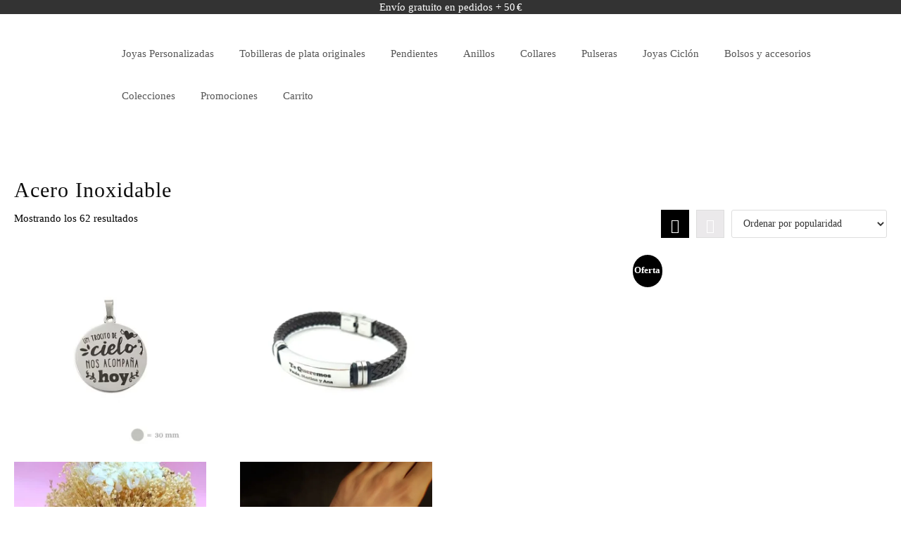

--- FILE ---
content_type: text/html; charset=UTF-8
request_url: https://nuestrasjoyas.es/joyeria-acero-inoxidable/
body_size: 61332
content:
<!DOCTYPE html><html lang="es" prefix="og: https://ogp.me/ns#"><head><script data-no-optimize="1">var litespeed_docref=sessionStorage.getItem("litespeed_docref");litespeed_docref&&(Object.defineProperty(document,"referrer",{get:function(){return litespeed_docref}}),sessionStorage.removeItem("litespeed_docref"));</script> <meta charset="UTF-8"><meta name="viewport" content="width=device-width, initial-scale=1"><link rel="profile" href="https://gmpg.org/xfn/11"><style>img:is([sizes="auto" i], [sizes^="auto," i]) { contain-intrinsic-size: 3000px 1500px }</style> <script data-cfasync="false" data-pagespeed-no-defer>window.dataLayerPYS = window.dataLayerPYS || [];</script> <title>Acero Inoxidable | Envío Gratuito | Nuestrasjoyas.es</title><meta name="description" content="Acero Inoxidable al mejor precio. DESCUBRE todas nuestras Acero Inoxidable"/><meta name="robots" content="follow, index, max-snippet:-1, max-video-preview:-1, max-image-preview:large"/><link rel="canonical" href="https://nuestrasjoyas.es/joyeria-acero-inoxidable/" /><meta property="og:locale" content="es_ES" /><meta property="og:type" content="article" /><meta property="og:title" content="Acero Inoxidable | Envío Gratuito | Nuestrasjoyas.es" /><meta property="og:description" content="Acero Inoxidable al mejor precio. DESCUBRE todas nuestras Acero Inoxidable" /><meta property="og:url" content="https://nuestrasjoyas.es/joyeria-acero-inoxidable/" /><meta property="og:site_name" content="Nuestras Joyas" /><meta property="article:publisher" content="https://www.facebook.com/Nuestrasj" /><meta name="twitter:card" content="summary_large_image" /><meta name="twitter:title" content="Acero Inoxidable | Envío Gratuito | Nuestrasjoyas.es" /><meta name="twitter:description" content="Acero Inoxidable al mejor precio. DESCUBRE todas nuestras Acero Inoxidable" /><meta name="twitter:label1" content="Productos" /><meta name="twitter:data1" content="62" /> <script type="application/ld+json" class="rank-math-schema">{"@context":"https://schema.org","@graph":[{"@type":"Organization","@id":"https://nuestrasjoyas.es/#organization","name":"Nuestras Joyas","sameAs":["https://www.facebook.com/Nuestrasj"]},{"@type":"WebSite","@id":"https://nuestrasjoyas.es/#website","url":"https://nuestrasjoyas.es","name":"Nuestras Joyas","publisher":{"@id":"https://nuestrasjoyas.es/#organization"},"inLanguage":"es"},{"@type":"BreadcrumbList","@id":"https://nuestrasjoyas.es/joyeria-acero-inoxidable/#breadcrumb","itemListElement":[{"@type":"ListItem","position":"1","item":{"@id":"https://nuestrasjoyas.es","name":"Joyas de Plata Online"}},{"@type":"ListItem","position":"2","item":{"@id":"https://nuestrasjoyas.es/joyeria-acero-inoxidable/","name":"Acero Inoxidable"}}]},{"@type":"CollectionPage","@id":"https://nuestrasjoyas.es/joyeria-acero-inoxidable/#webpage","url":"https://nuestrasjoyas.es/joyeria-acero-inoxidable/","name":"Acero Inoxidable | Env\u00edo Gratuito | Nuestrasjoyas.es","isPartOf":{"@id":"https://nuestrasjoyas.es/#website"},"inLanguage":"es","breadcrumb":{"@id":"https://nuestrasjoyas.es/joyeria-acero-inoxidable/#breadcrumb"}}]}</script>  <script type='application/javascript'  id='pys-version-script'>console.log('PixelYourSite Free version 11.1.5.2');</script> <link rel='dns-prefetch' href='//www.googletagmanager.com' /><link rel='dns-prefetch' href='//fonts.googleapis.com' /><link rel="alternate" type="application/rss+xml" title="Nuestras Joyas &raquo; Feed" href="https://nuestrasjoyas.es/feed/" /><link rel="alternate" type="application/rss+xml" title="Nuestras Joyas &raquo; Feed de los comentarios" href="https://nuestrasjoyas.es/comments/feed/" /><link rel="alternate" type="application/rss+xml" title="Nuestras Joyas &raquo; Acero Inoxidable Categoría Feed" href="https://nuestrasjoyas.es/joyeria-acero-inoxidable/feed/" /><style>.lazyload,
			.lazyloading {
				max-width: 100%;
			}</style> <script src="//www.googletagmanager.com/gtag/js?id=G-VT9MNS9375"  data-cfasync="false" data-wpfc-render="false" type="text/javascript" async></script> <script data-cfasync="false" data-wpfc-render="false" type="text/javascript">var mi_version = '9.11.1';
				var mi_track_user = true;
				var mi_no_track_reason = '';
								var MonsterInsightsDefaultLocations = {"page_location":"https:\/\/nuestrasjoyas.es\/joyeria-acero-inoxidable\/"};
								if ( typeof MonsterInsightsPrivacyGuardFilter === 'function' ) {
					var MonsterInsightsLocations = (typeof MonsterInsightsExcludeQuery === 'object') ? MonsterInsightsPrivacyGuardFilter( MonsterInsightsExcludeQuery ) : MonsterInsightsPrivacyGuardFilter( MonsterInsightsDefaultLocations );
				} else {
					var MonsterInsightsLocations = (typeof MonsterInsightsExcludeQuery === 'object') ? MonsterInsightsExcludeQuery : MonsterInsightsDefaultLocations;
				}

								var disableStrs = [
										'ga-disable-G-VT9MNS9375',
									];

				/* Function to detect opted out users */
				function __gtagTrackerIsOptedOut() {
					for (var index = 0; index < disableStrs.length; index++) {
						if (document.cookie.indexOf(disableStrs[index] + '=true') > -1) {
							return true;
						}
					}

					return false;
				}

				/* Disable tracking if the opt-out cookie exists. */
				if (__gtagTrackerIsOptedOut()) {
					for (var index = 0; index < disableStrs.length; index++) {
						window[disableStrs[index]] = true;
					}
				}

				/* Opt-out function */
				function __gtagTrackerOptout() {
					for (var index = 0; index < disableStrs.length; index++) {
						document.cookie = disableStrs[index] + '=true; expires=Thu, 31 Dec 2099 23:59:59 UTC; path=/';
						window[disableStrs[index]] = true;
					}
				}

				if ('undefined' === typeof gaOptout) {
					function gaOptout() {
						__gtagTrackerOptout();
					}
				}
								window.dataLayerPYS = window.dataLayerPYS || [];

				window.MonsterInsightsDualTracker = {
					helpers: {},
					trackers: {},
				};
				if (mi_track_user) {
					function __gtagDataLayer() {
						dataLayer.push(arguments);
					}

					function __gtagTracker(type, name, parameters) {
						if (!parameters) {
							parameters = {};
						}

						if (parameters.send_to) {
							__gtagDataLayer.apply(null, arguments);
							return;
						}

						if (type === 'event') {
														parameters.send_to = monsterinsights_frontend.v4_id;
							var hookName = name;
							if (typeof parameters['event_category'] !== 'undefined') {
								hookName = parameters['event_category'] + ':' + name;
							}

							if (typeof MonsterInsightsDualTracker.trackers[hookName] !== 'undefined') {
								MonsterInsightsDualTracker.trackers[hookName](parameters);
							} else {
								__gtagDataLayer('event', name, parameters);
							}
							
						} else {
							__gtagDataLayer.apply(null, arguments);
						}
					}

					__gtagTracker('js', new Date());
					__gtagTracker('set', {
						'developer_id.dZGIzZG': true,
											});
					if ( MonsterInsightsLocations.page_location ) {
						__gtagTracker('set', MonsterInsightsLocations);
					}
										__gtagTracker('config', 'G-VT9MNS9375', {"forceSSL":"true","link_attribution":"true"} );
										window.gtag = __gtagTracker;										(function () {
						/* https://developers.google.com/analytics/devguides/collection/analyticsjs/ */
						/* ga and __gaTracker compatibility shim. */
						var noopfn = function () {
							return null;
						};
						var newtracker = function () {
							return new Tracker();
						};
						var Tracker = function () {
							return null;
						};
						var p = Tracker.prototype;
						p.get = noopfn;
						p.set = noopfn;
						p.send = function () {
							var args = Array.prototype.slice.call(arguments);
							args.unshift('send');
							__gaTracker.apply(null, args);
						};
						var __gaTracker = function () {
							var len = arguments.length;
							if (len === 0) {
								return;
							}
							var f = arguments[len - 1];
							if (typeof f !== 'object' || f === null || typeof f.hitCallback !== 'function') {
								if ('send' === arguments[0]) {
									var hitConverted, hitObject = false, action;
									if ('event' === arguments[1]) {
										if ('undefined' !== typeof arguments[3]) {
											hitObject = {
												'eventAction': arguments[3],
												'eventCategory': arguments[2],
												'eventLabel': arguments[4],
												'value': arguments[5] ? arguments[5] : 1,
											}
										}
									}
									if ('pageview' === arguments[1]) {
										if ('undefined' !== typeof arguments[2]) {
											hitObject = {
												'eventAction': 'page_view',
												'page_path': arguments[2],
											}
										}
									}
									if (typeof arguments[2] === 'object') {
										hitObject = arguments[2];
									}
									if (typeof arguments[5] === 'object') {
										Object.assign(hitObject, arguments[5]);
									}
									if ('undefined' !== typeof arguments[1].hitType) {
										hitObject = arguments[1];
										if ('pageview' === hitObject.hitType) {
											hitObject.eventAction = 'page_view';
										}
									}
									if (hitObject) {
										action = 'timing' === arguments[1].hitType ? 'timing_complete' : hitObject.eventAction;
										hitConverted = mapArgs(hitObject);
										__gtagTracker('event', action, hitConverted);
									}
								}
								return;
							}

							function mapArgs(args) {
								var arg, hit = {};
								var gaMap = {
									'eventCategory': 'event_category',
									'eventAction': 'event_action',
									'eventLabel': 'event_label',
									'eventValue': 'event_value',
									'nonInteraction': 'non_interaction',
									'timingCategory': 'event_category',
									'timingVar': 'name',
									'timingValue': 'value',
									'timingLabel': 'event_label',
									'page': 'page_path',
									'location': 'page_location',
									'title': 'page_title',
									'referrer' : 'page_referrer',
								};
								for (arg in args) {
																		if (!(!args.hasOwnProperty(arg) || !gaMap.hasOwnProperty(arg))) {
										hit[gaMap[arg]] = args[arg];
									} else {
										hit[arg] = args[arg];
									}
								}
								return hit;
							}

							try {
								f.hitCallback();
							} catch (ex) {
							}
						};
						__gaTracker.create = newtracker;
						__gaTracker.getByName = newtracker;
						__gaTracker.getAll = function () {
							return [];
						};
						__gaTracker.remove = noopfn;
						__gaTracker.loaded = true;
						window['__gaTracker'] = __gaTracker;
					})();
									} else {
										console.log("");
					(function () {
						function __gtagTracker() {
							return null;
						}

						window['__gtagTracker'] = __gtagTracker;
						window['gtag'] = __gtagTracker;
					})();
									}</script> <style id="litespeed-ccss">#cookies-eu-wrapper{position:relative;z-index:999999;display:none}#cookies-eu-banner{background-color:#fff;color:#333;padding:6px;font-size:1em;text-align:center;min-height:60px;position:fixed;bottom:0;width:100%}#cookies-eu-banner-closed{background-color:#fff;color:#000;padding:12px;font-size:1.1em;text-align:center;min-height:60px;position:fixed;bottom:80px;right:0;display:none;z-index:999999}#cookies-eu-banner-closed span{border-bottom:2px solid #000}@media only screen and (max-width:600px){#cookies-eu-banner-closed{padding:8px;min-height:20px}#cookies-eu-banner-closed span{display:none}#cookies-eu-banner-closed:after{content:"↩"}}#cookies-eu-accept,#cookies-eu-reject,.cookies-eu-accept,.cookies-eu-reject{text-decoration:none;background-color:#9d3d3d;color:#0080ff;color:#fff;border:1px solid #fff;padding:20px;margin:8px 6px;text-transform:uppercase;font-size:1em;letter-spacing:.075em}#cookies-eu-more{color:#9d3d3d;padding-right:20px;font-weight:700}#cookies-eu-reject,.cookies-eu-reject,#cookies-eu-accept,.cookies-eu-accept{padding:10px 20px}:root{--woocommerce:#7f54b3;--wc-green:#7ad03a;--wc-red:#a00;--wc-orange:#ffba00;--wc-blue:#2ea2cc;--wc-primary:#7f54b3;--wc-primary-text:#fff;--wc-secondary:#e9e6ed;--wc-secondary-text:#515151;--wc-highlight:#b3af54;--wc-highligh-text:#fff;--wc-content-bg:#fff;--wc-subtext:#767676}.woocommerce img,.woocommerce-page img{height:auto;max-width:100%}.woocommerce ul.products,.woocommerce-page ul.products{clear:both}.woocommerce ul.products:after,.woocommerce ul.products:before,.woocommerce-page ul.products:after,.woocommerce-page ul.products:before{content:" ";display:table}.woocommerce ul.products:after,.woocommerce-page ul.products:after{clear:both}.woocommerce .woocommerce-result-count,.woocommerce-page .woocommerce-result-count{float:left}.woocommerce .woocommerce-ordering,.woocommerce-page .woocommerce-ordering{float:right}@media only screen and (max-width:768px){:root{--woocommerce:#7f54b3;--wc-green:#7ad03a;--wc-red:#a00;--wc-orange:#ffba00;--wc-blue:#2ea2cc;--wc-primary:#7f54b3;--wc-primary-text:#fff;--wc-secondary:#e9e6ed;--wc-secondary-text:#515151;--wc-highlight:#b3af54;--wc-highligh-text:#fff;--wc-content-bg:#fff;--wc-subtext:#767676}}:root{--woocommerce:#7f54b3;--wc-green:#7ad03a;--wc-red:#a00;--wc-orange:#ffba00;--wc-blue:#2ea2cc;--wc-primary:#7f54b3;--wc-primary-text:#fff;--wc-secondary:#e9e6ed;--wc-secondary-text:#515151;--wc-highlight:#b3af54;--wc-highligh-text:#fff;--wc-content-bg:#fff;--wc-subtext:#767676}.screen-reader-text{clip:rect(1px,1px,1px,1px);height:1px;overflow:hidden;position:absolute!important;width:1px;word-wrap:normal!important}.woocommerce div.product{margin-bottom:0;position:relative}.woocommerce ul.products{margin:0 0 1em;padding:0;list-style:none outside;clear:both}.woocommerce ul.products:after,.woocommerce ul.products:before{content:" ";display:table}.woocommerce ul.products:after{clear:both}.woocommerce .woocommerce-result-count{margin:0 0 1em}.woocommerce .woocommerce-ordering{margin:0 0 1em}.woocommerce .woocommerce-ordering select{vertical-align:top}html,body,span,h1,p,a,small,strong,ul,li,form,label{border:0;font-size:100%;font-style:inherit;font-weight:inherit;margin:0;outline:0;padding:0;vertical-align:baseline}div{font-size:100%;font-style:inherit;font-weight:inherit;margin:0;outline:0;padding:0;vertical-align:baseline}html{font-family:sans-serif;-webkit-text-size-adjust:100%;-ms-text-size-adjust:100%;text-rendering:optimizeLegibility!important;-webkit-font-smoothing:antialiased!important}body{color:#808285;background:#fff;font-style:normal;font-size:1rem;line-height:1.6;margin:0;padding:0;font-family:"Catamaran-Regular",sans-serif;font-weight:inherit;text-rendering:optimizeLegibility;-webkit-font-smoothing:antialiased;-moz-osx-font-smoothing:grayscale;text-rendering:optimizeLegibility;-moz-font-feature-settings:"liga" on}article,footer,header,nav{display:block}*,html,body,div,ul,li,h1,form,label,input{margin:0;padding:0}h1{font-family:"Catamaran-Regular",sans-serif;color:#3a3a3a;line-height:35px;font-weight:500;letter-spacing:1px}h1{font-size:30px;line-height:1.2}a{text-decoration:none!important}main{display:block;max-width:100%}a{background-color:transparent;-webkit-text-decoration-skip:objects}a,button{text-decoration:none}#content.site-content{display:block}.fullwidthcontained .site-content{position:relative}small{font-size:80%}img{border-style:none;max-width:100%;height:auto}svg:not(:root){overflow:hidden}button,input,select{font-family:sans-serif;font-size:100%;line-height:1.15;margin:0}button,input{overflow:visible}button,select{text-transform:none}button,html [type=button]{-webkit-appearance:button}button::-moz-focus-inner,[type=button]::-moz-focus-inner{border-style:none;padding:0}button:-moz-focusring,[type=button]:-moz-focusring{outline:1px dotted ButtonText}select{text-transform:none;z-index:1;border:none;height:35px;width:100%;line-height:normal;margin-bottom:0;-webkit-box-shadow:none;-moz-box-shadow:none;box-shadow:none;background:#f3f3f3;position:relative;border:1px solid #ddd;padding:0 10px;font-size:15px}button{border:0}[type=radio]{-webkit-box-sizing:border-box;-moz-box-sizing:border-box;box-sizing:border-box;padding:0}::-webkit-file-upload-button{-webkit-appearance:button;font:inherit}strong{font-family:'Catamaran-SemiBold',sans-serif}a{color:#9c9c9c}ul{list-style:disc}ul{margin:0 0 1.5em 3em}*,:after,:before{-webkit-box-sizing:inherit;-moz-box-sizing:inherit;box-sizing:inherit}.screen-reader-text{border:0;clip:rect(1px,1px,1px,1px);clip-path:inset(50%);height:1px;margin:-1px;overflow:hidden;padding:0;position:absolute!important;width:1px;word-wrap:normal!important}#primary:after,header:before,footer:before,#page:before,#container:before{content:"";display:table}#primary:after,.site-container :after,.site-content:after,.site-main:after,footer:before{clear:both}#page.zita-site{display:block;position:relative;margin-left:auto;margin-right:auto;max-width:100%}.aligncenter,img.aligncenter{margin-right:auto;margin-left:auto;display:block;clear:both}.screen-reader-text{clip:rect(1px,1px,1px,1px);position:absolute!important;height:1px;width:1px;overflow:hidden}.zita-site .top-header-bar,.zita-site .main-header-bar{position:relative}.zita-site .top-header-bar:before,.zita-site .main-header-bar:before{content:'';background-color:rgba(0,0,0,0);width:100%;height:100%;position:absolute;left:0;top:0;z-index:0;display:block}body{background-color:#f5f5f5}.fullwidthcontained .site-content:before,.site-content.fullwidthcontained:before{content:'';background-color:#fff;width:100%;height:100%;position:absolute;left:0;top:0;z-index:0;display:block}.fullwidthcontained #content article.zita-article{padding:0;margin-bottom:30px;background:0 0;position:relative}header{width:100%;display:block}.main-header-bar{z-index:4;position:relative;padding:1em 0;border-bottom:solid;border-bottom-color:#eee;border-bottom-width:1px;background:#fff}.container,#container{margin-left:auto;margin-right:auto;padding-left:20px;padding-right:20px;max-width:1200px;width:100%;box-sizing:border-box;position:relative}.abv-one .top-header-container,.abv-one .top-header-col1,.two .main-header-container,.two .main-header-col2{-js-display:flex;display:-webkit-box;display:-webkit-flex;display:-moz-box;display:-ms-flexbox;display:flex;-webkit-box-align:center;-webkit-align-items:center;-moz-box-align:center;-ms-flex-align:center;align-items:center;-webkit-flex-wrap:wrap;-ms-flex-wrap:wrap;flex-wrap:wrap;-webkit-align-content:center;-ms-flex-line-pack:center;align-content:center}.abv-one .top-header-col1,.two .main-header-col1,.two .main-header-col2{-webkit-box-flex:1;-webkit-flex:auto;-moz-box-flex:1;-ms-flex:auto;flex:auto}.top-header-col1,.main-header-col1{-webkit-box-flex:1;-webkit-flex:auto;-moz-box-flex:1;-ms-flex:auto;flex:auto;-webkit-box-pack:center;-webkit-justify-content:center;-moz-box-pack:center;-ms-flex-pack:center;justify-content:center}.two .main-header-col1{-webkit-box-pack:start;-webkit-justify-content:flex-start;-moz-box-pack:start;-ms-flex-pack:start;justify-content:flex-start;-webkit-box-flex:1;-webkit-flex:1;-moz-box-flex:1;-ms-flex:1;flex:1}.two .main-header-col2{-webkit-box-pack:end;-webkit-justify-content:flex-end;-moz-box-pack:end;-ms-flex-pack:end;justify-content:flex-end}.top-header-bar{border-bottom:solid;border-bottom-color:#eee;border-bottom-width:1px;background:#fff}.main-header-bar.two .main-header-col2{-webkit-box-flex:1;-webkit-flex:1;-moz-box-flex:1;-ms-flex:1;flex:1}.main-header-bar.two .main-header-col1{-webkit-box-flex:1;-webkit-flex:unset;-moz-box-flex:1;-ms-flex:unset;flex:unset}.mhdrleft .zita-menu{padding-left:20px}.main-header .cart-contents{margin-left:10px}#content.site-content.fullwidthcontained #container{max-width:1200px}.site-content #primary{margin:4em 0;padding:0}.site-content #primary{width:65%;float:left;box-sizing:border-box}.site-content .site-container.no-sidebar #primary{width:100%;margin-right:0;margin-left:0;float:left}footer{width:100%;display:block}button{padding:8px 25px;color:#fff;border-color:#006799;background-color:#006799;display:inline-block}#content article.zita-article{width:100%;display:block;float:left;background-color:transparent}#content article.zita-article{margin-bottom:20px}label{font-size:18px}input[type=text],input[type=email]{padding:.6180469716em;background-color:#f2f2f2;color:#43454b;-webkit-appearance:none;box-sizing:border-box;font-weight:400}.zita_woo_cart{position:relative}.cart-contents .cart-crl{color:#fff;font-size:10px;line-height:1;font-weight:600;padding:1px 7px;background-color:#006799}.cart-contents .cart-crl{position:relative;margin-left:5px}.cart-crl:before{content:'';position:absolute;top:0;left:-3px;width:0;height:0;margin-top:4px;border-style:solid solid solid none;border-width:5px 5px 5px medium;border-top-color:transparent!important;border-bottom-color:transparent!important;border-color:#006799}.zita-cart{height:auto;width:260px;right:-20px;position:absolute;top:100%;z-index:99;background-color:#fff;padding-top:0;-webkit-box-shadow:0 1px 3px -2px rgba(0,0,0,.12),0 1px 2px rgba(0,0,0,.1);box-shadow:0 1px 3px -2px rgba(0,0,0,.12),0 1px 2px rgba(0,0,0,.1);visibility:hidden;-moz-opacity:0;-webkit-opacity:0;opacity:0}.zita-quickcart-dropdown{padding:20px;max-height:550px;overflow-y:auto;overflow-x:hidden}.woocommerce #content.site-content.fullwidthcontained article.zita-article,.woocommerce #content.site-content.fullwidthcontained article.zita-article:before{background:transparent!important}.woocommerce #content.site-content.fullwidthcontained article.zita-article{background-color:transparent;padding:0;margin-bottom:0;border:0}.woocommerce .page-title,.woocommerce .woocommerce-result-count{position:relative}h1.page-title{font-size:30px;margin-bottom:10px}.site-content form select{display:inline-block;min-height:40px;width:100%;font-size:14px;line-height:1.8;padding:6px 12px;vertical-align:middle;background-color:transparent;color:#333;border:1px solid #ddd;-webkit-border-radius:3px;-moz-border-radius:3px;-ms-border-radius:3px;border-radius:3px}@media screen and (max-width:1024px){.main-header .sider-inner ul.zita-menu li ul.sub-menu{background:transparent!important}.zita-menu li a{text-align:left}.main-header-col2{display:-webkit-flex;display:flex}.main-header-col2 nav{order:2}.zita_woo_cart{order:1}.main-header .main-header-col2 .cart-contents{margin-right:10px;margin-left:0}}@media screen and (max-width:767px){.site-content #primary{width:100%!important;margin-bottom:20px}.top-header-container{line-height:normal!important}.top-header .top-header-bar .top-header-col1{padding:10px 0}.mhdrleft .zita-cart{display:none}}.zita-list-grid-switcher a.selected{background:#000000!important;border:1px solid #000000!important}.fa{display:inline-block;font:normal normal normal 14px/1 FontAwesome;font-size:inherit;text-rendering:auto;-webkit-font-smoothing:antialiased;-moz-osx-font-smoothing:grayscale}.fa-th:before{content:"\f00a"}.fa-bars:before{content:"\f0c9"}.fa-shopping-basket:before{content:"\f291"}.zita-menu{list-style:none;margin:0;padding:0}.zita-menu li{list-style:none}.zita-menu li ul{display:none}.zita-menu>li{display:block;margin:0;padding:0;border:0;float:left}.zita-menu li a{color:#555}.zita-menu>li>a{display:block;position:relative;margin:0;border:0;padding:18PX;text-decoration:none;font-size:15px;font-weight:300;color:#555}.zita-menu>li>ul.sub-menu{display:none;list-style:none;clear:both;margin:0;position:absolute;z-index:99999}.zita-menu li ul.sub-menu{background:#e9f7ff}.zita-menu li ul.sub-menu>li{width:185px}.zita-menu li ul.sub-menu li a{display:block;margin:0;padding:8px 14px;text-decoration:none;font-size:13px;font-weight:400;background:0 0}.zita-menu>li>ul.sub-menu>li{position:relative;line-height:initial}.menu-toggle{display:none;width:100%}.menu-toggle .icon-bar{display:block!important;width:18px;height:2px;background-color:#f5f5f5;-webkit-border-radius:1px;-moz-border-radius:1px;border-radius:1px;margin:4px}.menu-toggle .menu-btn{float:right;background:#202020;border:1px solid #0c0c0c;padding:8px;border-radius:5px;margin:10px}.sider-inner ul#zita-menu{padding-left:0}body{left:0}@media screen and (max-width:1024px){.zita-menu li,.zita-menu a{position:relative}.zita-menu{float:left;width:100%}.zita-menu>li{border-bottom:1px solid #eee;position:relative;float:none}.sider.right .zita-menu>li{border-bottom:1px solid #eee;float:none}.right .menu-item-has-children ul{padding-right:15px}.zita-menu li ul.sub-menu li a{display:block;margin:0;padding:10px 40px 10px 0!important;text-decoration:none;font-size:13px;font-weight:400;background:0 0}.zita-menu li ul.sub-menu>li{width:100%}.zita-menu>li>ul.sub-menu{position:static}.zita-menu>li>a{padding:10px 40px 10px 0!important}.sider.right .zita-menu>li{border-bottom:1px solid #eee;float:none;line-height:initial}body{left:0}.sider.right{display:block;position:fixed;top:0;height:100vh;z-index:999999;width:280px;padding:3em 1.5em;max-width:100%;border-right:1px solid rgba(0,0,0,.1);overflow-x:hidden;overflow-y:auto;font-size:15px;background-color:#fff;color:#555;-webkit-touch-callout:none;-webkit-overflow-scrolling:touch}.sider.right{right:-300px;left:auto}.mhdrleft .zita-menu{padding-left:0!important}.menu-toggle .menu-btn{display:flex}.menu-toggle .menu-btn span{color:#fff}.sider .sider-inner ul#zita-menu,.zita-menu li ul.sub-menu{background:0 0}.sider.right .zita-menu>li{border-bottom:1px solid rgba(0,0,0,.1)}}@media screen and (max-width:544px){.inline .zita-logo img{height:auto}.inline .two .main-header-container{flex-wrap:nowrap}}.zita-list-grid-switcher{float:right;margin-right:0;position:relative}.zita-list-grid-switcher a{width:40px;height:40px;color:#fff;background:#ebe9eb;display:block;float:left;border:1px solid #ddd;text-align:center;font-size:20px;line-height:42px;margin-right:10px}.zita-list-grid-switcher a.selected{background:#006799;border:1px solid #006799;color:#fff}#shop-product-wrap ul.products{padding-top:15px}body{background:#e2e4e7}#content.site-content{display:block}@media screen and (max-width:767px){.menu-toggle .menu-btn{padding:7px}}@media (min-width:769px){body{font-size:15px}}@media (max-width:768px){body{font-size:15px}}@media (max-width:550px){body{font-size:15px}}body,button,input,select,button,strong{font-family:Alice;text-transform:;font-weight:500}.woocommerce .page-title{font-family:Alice;text-transform:none;font-weight:500}@media (min-width:769px){.zita-logo img{max-width:135px}}@media (max-width:768px){.zita-logo img{max-width:83px}}@media (max-width:550px){.zita-logo img{max-width:83px}}button{border-color:#000;background-color:#000}.cart-contents .cart-crl{background:#000}.cart-crl:before{border-color:#000}a,.zita-menu li a,.main-header .zita-menu>li>a{color:#000}body{color:#000}h1.page-title{color:#0f0f0f}.menu-toggle .menu-btn{background:;border-color:}.menu-toggle .icon-bar{background:}.menu-toggle .menu-btn{border-radius:px}button{background:#000;color:#fff;border-color:#000}button{border-radius:17px}.main-header-bar{border-bottom-width:0}.main-header-bar{border-bottom-color:#ffb3ab}header .container,#content #container,#content.site-content.fullwidthcontained #container{max-width:1920px}header .container{max-width:100%}.top-header-container{line-height:20px}.top-header-bar{border-bottom-width:0}.top-header-bar{border-bottom-color:#ffb3ab}.site-content #primary{width:85%}.top-header .top-header-bar{background:#333}.top-header .content-html{color:#fff}.zita-site .main-header-bar:before{background:#fff;opacity:.7}.main-header-bar p,.main-header .zita-menu>li>a{color:#555}.main-header .main-header-bar a{color:#9c9c9c}.zita-cart,.zita-cart p{background:#ffff;color:#808285}.pum-container,.pum-content,.pum-content+.pum-close,.pum-overlay{background:0 0;border:none;bottom:auto;clear:none;float:none;font-family:inherit;font-size:medium;font-style:normal;font-weight:400;height:auto;left:auto;letter-spacing:normal;line-height:normal;max-height:none;max-width:none;min-height:0;min-width:0;overflow:visible;position:static;right:auto;text-align:left;text-decoration:none;text-indent:0;text-transform:none;top:auto;visibility:visible;white-space:normal;width:auto;z-index:auto}.pum-content{position:relative;z-index:1}.pum-overlay{position:fixed}.pum-overlay{height:100%;width:100%;top:0;left:0;right:0;bottom:0;z-index:1999999999;overflow:initial;display:none}.pum-overlay,.pum-overlay *,.pum-overlay :after,.pum-overlay :before,.pum-overlay:after,.pum-overlay:before{box-sizing:border-box}.pum-container{top:100px;position:absolute;margin-bottom:3em;z-index:1999999999}.pum-container.pum-responsive{left:50%;margin-left:-47.5%;width:95%;height:auto;overflow:visible}.pum-container.pum-responsive img{max-width:100%;height:auto}@media only screen and (min-width:1024px){.pum-container.pum-responsive.pum-responsive-micro{margin-left:-10%;width:20%}}.pum-container .pum-content>:last-child{margin-bottom:0}.pum-container .pum-content>:first-child{margin-top:0}.pum-container .pum-content+.pum-close{text-decoration:none;text-align:center;line-height:1;position:absolute;min-width:1em;z-index:2;background-color:transparent}.pum-form{margin:0 auto 16px}.pum-form__field{margin-bottom:1em}.pum-form__field label{font-weight:700}.pum-form__submit{position:relative}.pum-form--alignment-center{text-align:center}.pum-form--layout-block .pum-form__field,.pum-form--layout-block button,.pum-form--layout-block div,.pum-form--layout-block input{display:block;width:100%}.pum-form--style-default label{font-size:14px;font-weight:700}.pum-form--style-default input[type=email],.pum-form--style-default input[type=text]{background-color:#f8f7f7;margin-bottom:5px;font-size:14px;padding:10px 8px}.pum-form--style-default button{font-size:18px;margin:10px 0 0;padding:10px 5px}.pum-form__field--consent{text-align:left}.pum-form__field--consent.pum-form__field--radio .pum-form__consent-radios.pum-form__consent-radios--inline label{display:inline-block;vertical-align:middle}.pum-form__field--consent.pum-form__field--radio .pum-form__consent-radios.pum-form__consent-radios--inline label input{display:inline-block;width:inherit;margin:0;vertical-align:middle}.pum-form__field--consent.pum-form__field--radio .pum-form__consent-radios.pum-form__consent-radios--inline label+label{margin-left:1em}.pum-theme-6155,.pum-theme-hello-box{background-color:rgba(0,0,0,.4)}.pum-theme-6155 .pum-container,.pum-theme-hello-box .pum-container{padding:25px;border-radius:30px;border:4px solid #ffb3ab;box-shadow:0px 0px 0px 0px rgba(2,2,2,0);background-color:rgba(255,255,255,1)}.pum-theme-6155 .pum-content,.pum-theme-hello-box .pum-content{color:#2d2d2d;font-family:Alice;font-weight:400}.pum-theme-6155 .pum-content+.pum-close,.pum-theme-hello-box .pum-content+.pum-close{position:absolute;height:auto;width:auto;left:auto;right:-18px;bottom:auto;top:-16px;padding:0;color:#2d2d2d;font-family:Times New Roman;font-weight:100;font-size:32px;line-height:28px;border:1px none #fff;border-radius:28px;box-shadow:0px 0px 0px 0px rgba(2,2,2,.23);text-shadow:0px 0px 0px rgba(0,0,0,.23);background-color:rgba(255,255,255,1)}#pum-6161{z-index:1999999999}:root{--yith-wapo-required-option-color:#af2323;--yith-wapo-checkbox-style:5px;--yith-wapo-color-swatch-style:2px;--yith-wapo-label-font-size:16px;--yith-wapo-description-font-size:12px;--yith-wapo-color-swatch-size:40px;--yith-wapo-block-padding:px px px px;--yith-wapo-block-background-color:#fff;--yith-wapo-accent-color-color:#03bfac;--yith-wapo-form-border-color-color:#7a7a7a;--yith-wapo-price-box-colors-text:#474747;--yith-wapo-price-box-colors-background:#fff;--yith-wapo-uploads-file-colors-background:#f3f3f3;--yith-wapo-uploads-file-colors-border:#c4c4c4;--yith-wapo-tooltip-colors-text:#fff;--yith-wapo-tooltip-colors-background:#03bfac}body.custom-background{background-color:#fff}#page{margin-top:-24px!important}:root{--wpforms-field-border-radius:3px;--wpforms-field-border-style:solid;--wpforms-field-border-size:1px;--wpforms-field-background-color:#fff;--wpforms-field-border-color:rgba(0,0,0,.25);--wpforms-field-border-color-spare:rgba(0,0,0,.25);--wpforms-field-text-color:rgba(0,0,0,.7);--wpforms-field-menu-color:#fff;--wpforms-label-color:rgba(0,0,0,.85);--wpforms-label-sublabel-color:rgba(0,0,0,.55);--wpforms-label-error-color:#d63637;--wpforms-button-border-radius:3px;--wpforms-button-border-style:none;--wpforms-button-border-size:1px;--wpforms-button-background-color:#066aab;--wpforms-button-border-color:#066aab;--wpforms-button-text-color:#fff;--wpforms-page-break-color:#066aab;--wpforms-background-image:none;--wpforms-background-position:center center;--wpforms-background-repeat:no-repeat;--wpforms-background-size:cover;--wpforms-background-width:100px;--wpforms-background-height:100px;--wpforms-background-color:rgba(0,0,0,0);--wpforms-background-url:none;--wpforms-container-padding:0px;--wpforms-container-border-style:none;--wpforms-container-border-width:1px;--wpforms-container-border-color:#000;--wpforms-container-border-radius:3px;--wpforms-field-size-input-height:43px;--wpforms-field-size-input-spacing:15px;--wpforms-field-size-font-size:16px;--wpforms-field-size-line-height:19px;--wpforms-field-size-padding-h:14px;--wpforms-field-size-checkbox-size:16px;--wpforms-field-size-sublabel-spacing:5px;--wpforms-field-size-icon-size:1;--wpforms-label-size-font-size:16px;--wpforms-label-size-line-height:19px;--wpforms-label-size-sublabel-font-size:14px;--wpforms-label-size-sublabel-line-height:17px;--wpforms-button-size-font-size:17px;--wpforms-button-size-height:41px;--wpforms-button-size-padding-h:15px;--wpforms-button-size-margin-top:10px;--wpforms-container-shadow-size-box-shadow:none}.screen-reader-text{clip:rect(1px,1px,1px,1px);word-wrap:normal!important;border:0;clip-path:inset(50%);height:1px;margin:-1px;overflow:hidden;overflow-wrap:normal!important;padding:0;position:absolute!important;width:1px}</style><link rel="preload" data-asynced="1" data-optimized="2" as="style" onload="this.onload=null;this.rel='stylesheet'" href="https://nuestrasjoyas.es/wp-content/litespeed/ucss/41c8ec579027d42144b50e045e910cc7.css?ver=d607b" /><script type="litespeed/javascript">!function(a){"use strict";var b=function(b,c,d){function e(a){return h.body?a():void setTimeout(function(){e(a)})}function f(){i.addEventListener&&i.removeEventListener("load",f),i.media=d||"all"}var g,h=a.document,i=h.createElement("link");if(c)g=c;else{var j=(h.body||h.getElementsByTagName("head")[0]).childNodes;g=j[j.length-1]}var k=h.styleSheets;i.rel="stylesheet",i.href=b,i.media="only x",e(function(){g.parentNode.insertBefore(i,c?g:g.nextSibling)});var l=function(a){for(var b=i.href,c=k.length;c--;)if(k[c].href===b)return a();setTimeout(function(){l(a)})};return i.addEventListener&&i.addEventListener("load",f),i.onloadcssdefined=l,l(f),i};"undefined"!=typeof exports?exports.loadCSS=b:a.loadCSS=b}("undefined"!=typeof global?global:this);!function(a){if(a.loadCSS){var b=loadCSS.relpreload={};if(b.support=function(){try{return a.document.createElement("link").relList.supports("preload")}catch(b){return!1}},b.poly=function(){for(var b=a.document.getElementsByTagName("link"),c=0;c<b.length;c++){var d=b[c];"preload"===d.rel&&"style"===d.getAttribute("as")&&(a.loadCSS(d.href,d,d.getAttribute("media")),d.rel=null)}},!b.support()){b.poly();var c=a.setInterval(b.poly,300);a.addEventListener&&a.addEventListener("load",function(){b.poly(),a.clearInterval(c)}),a.attachEvent&&a.attachEvent("onload",function(){a.clearInterval(c)})}}}(this);</script> <style id='woocommerce-inline-inline-css' type='text/css'>.woocommerce form .form-row .required { visibility: visible; }</style><style id='yith-wcwtl-style-inline-css' type='text/css'>#yith-wcwtl-output { background-color: #f9f9f9; padding: 40px 40px 40px 40px; border-radius: 15px;}
		    #yith-wcwtl-output.success, #yith-wcwtl-output.subscribed{ background-color: #f7fae2; color: #149900 }
		    #yith-wcwtl-output .button{background:#a46497;color:#ffffff;}
			#yith-wcwtl-output .button:hover{background:#935386;color:#ffffff;}
			#yith-wcwtl-output .button.button-leave{background:#a46497;color:#ffffff;}
			#yith-wcwtl-output .button.button-leave:hover{background:#935386;color:#ffffff;}
			#yith-wcwtl-output .yith-wcwtl-error{ background-color: #f9f9f9; color: #AF2323 }</style><link rel='stylesheet' id='zita-storefront-styles-css' href='https://nuestrasjoyas.es/wp-content/themes/zita/style.css' type='text/css' media='all' /><style id='zita-storefront-styles-inline-css' type='text/css'>.zita-list-grid-switcher a.selected, .zita-list-grid-switcher a:hover{
                                background:#000000!important;
                                border: 1px solid #000000!important;
                            }</style><link rel='stylesheet' id='zita-menu-style-css' href='https://nuestrasjoyas.es/wp-content/themes/zita/css/zita-menu.css' type='text/css' media='all' /><style id='zita-style-inline-css' type='text/css'>@media (min-width: 769px){body{
   font-size: 15px;
   }}@media (max-width: 768px){body{
   font-size: 15px;
   }}@media (max-width: 550px){body{
   font-size: 15px;
   }}body, button, input, select, textarea,#respond.comment-respond #submit, .read-more .zta-button, button, [type='submit'], .woocommerce #respond input#submit, .woocommerce a.button, .woocommerce button.button, .woocommerce input.button, .woocommerce #respond input#submit, .woocommerce a.button, .woocommerce button.button, .woocommerce input.button, .woocommerce #respond input#submit.alt, .woocommerce a.button.alt, .woocommerce button.button.alt, .woocommerce input.button.alt,th,th a,dt,b, strong{ 
   font-family:Alice;
   text-transform:;
   font-weight:500;
  }.woocommerce .page-title,h2.widget-title,.site-title span,h2.entry-title,h2.entry-title a,h1.entry-title,h2.comments-title,h3.comment-reply-title,h4.author-header,.zita-related-post h3,#content.blog-single .zita-related-post ul li h3 a,h3.widget-title,.woocommerce ul.products li.product .woocommerce-loop-product__title, .woocommerce-page ul.products li.product .woocommerce-loop-product__title,.woocommerce h1.product_title, .woocommerce-Tabs-panel h2, .related.products h2, section.up-sells h2, .cross-sells h2, .cart_totals h2, .woocommerce-billing-fields h3, .woocommerce-account .addresses .title h3,.wp-block-group__inner-container h2{ 
   font-family:Alice;
   text-transform:none;
   font-weight:500;
  }.entry-content h1{ 
   font-family:Alice;
   text-transform:;
   font-weight:normal;
  }.entry-content h2{ 
   font-family:Arial, Helvetica, sans-serif;
   text-transform:;
   font-weight:;
  }.entry-content h3{ 
   font-family:Arial, Helvetica, sans-serif;
   text-transform:;
   font-weight:;
  }.entry-content h4{ 
   font-family:Arial, Helvetica, sans-serif;
   text-transform:;
   font-weight:;
  }.entry-content h5{ 
   font-family:Arial, Helvetica, sans-serif;
   text-transform:;
   font-weight:;
  }.entry-content h6{ 
   font-family:Arial, Helvetica, sans-serif;
   text-transform:;
   font-weight:;
  }
@media (min-width: 769px){.zita-logo img{
    max-width: 135px;
  }}@media (max-width: 768px){.zita-logo img{
    max-width: 83px;
  }}@media (max-width: 550px){.zita-logo img{
    max-width: 83px;
  }}a:hover,.inifiniteLoader,mark,.single .nav-previous:hover:before,.single .nav-next:hover:after,.page-numbers.current, .page-numbers:hover, .prev.page-numbers:hover, .next.page-numbers:hover,.zita-load-more #load-more-posts:hover,article.zita-article h2.entry-title a:hover,.zita-menu li a:hover,.main-header .zita-menu > li > a:hover,.woocommerce nav.woocommerce-pagination ul li a:focus, .woocommerce nav.woocommerce-pagination ul li a:hover, .woocommerce nav.woocommerce-pagination ul li span.current,.zita-menu li.menu-active > a,.main-header .main-header-bar a:hover,.zita-menu .content-social .social-icon li a:hover,.mhdrleftpan .content-social .social-icon a:hover, .mhdrrightpan .content-social .social-icon a:hover,.footer-copyright a,.footer-copyright a:hover{color:#000000}
  .page-numbers.current, .page-numbers:hover, .prev.page-numbers:hover, .next.page-numbers:hover,.zita-load-more #load-more-posts:hover{border-color:#000000} #respond.comment-respond #submit,.read-more .zta-button, button,[type='submit'],.woocommerce #respond input#submit, 
.woocommerce a.button,
.woocommerce button.button, 
.woocommerce input.button,.woocommerce #respond input#submit, .woocommerce a.button, .woocommerce button.button, .woocommerce input.button, .woocommerce #respond input#submit.alt, .woocommerce a.button.alt, .woocommerce button.button.alt, .woocommerce input.button.alt,.zita-cart p.buttons a,.wc-proceed-to-checkout .button.alt.wc-forward,.main-header .main-header-bar a.main-header-btn{border-color:#000000;background-color:#000000} #move-to-top,.zta-date-meta .posted-on,.mhdrleftpan .header-pan-icon span,.mhdrrightpan .header-pan-icon span{background:#000000}.inifiniteLoader,.summary .yith-wcwl-wishlistaddedbrowse a, .summary .yith-wcwl-wishlistexistsbrowse a{color:#000000}
  .zita_overlayloader{background:#f5f5f5} .woocommerce ul.products li.product .onsale, .woocommerce span.onsale,.woocommerce .widget_price_filter .ui-slider .ui-slider-range,
.woocommerce .widget_price_filter .ui-slider .ui-slider-handle,#move-to-top{background:#000000}
.cart-contents .cart-crl{background:#000000}.cart-crl:before{border-color:#000000}
.woocommerce #respond input#submit.alt.disabled, 
.woocommerce #respond input#submit.alt.disabled:hover, 
.woocommerce #respond input#submit.alt:disabled, 
.woocommerce #respond input#submit.alt:disabled:hover, 
.woocommerce #respond input#submit.alt:disabled[disabled], 
.woocommerce #respond input#submit.alt:disabled[disabled]:hover, 
.woocommerce a.button.alt.disabled, 
.woocommerce a.button.alt.disabled:hover, 
.woocommerce a.button.alt:disabled, 
.woocommerce a.button.alt:disabled:hover,
 .woocommerce a.button.alt:disabled[disabled], 
 .woocommerce a.button.alt:disabled[disabled]:hover, 
 .woocommerce button.button.alt.disabled, 
 .woocommerce button.button.alt.disabled:hover, 
 .woocommerce button.button.alt:disabled, 
 .woocommerce button.button.alt:disabled:hover,
  .woocommerce button.button.alt:disabled[disabled], 
  .woocommerce button.button.alt:disabled[disabled]:hover, 
  .woocommerce input.button.alt.disabled, .woocommerce input.button.alt.disabled:hover, 
  .woocommerce input.button.alt:disabled, .woocommerce input.button.alt:disabled:hover, 
.woocommerce input.button.alt:disabled[disabled], 
.woocommerce input.button.alt:disabled[disabled]:hover{border-color: #000000;
    background-color: #000000;}a,.single .nav-previous:before,.single .nav-next:after,.zita-menu li a,.main-header .zita-menu > li > a{color:#000000}a:hover,.single .nav-previous:hover:before,.single .nav-next:hover:after,article.zita-article h2.entry-title a:hover,.zita-menu li a:hover,.main-header .zita-menu > li > a:hover,.zita-menu li.menu-active > a,.main-header .main-header-bar a:hover,.zita-menu .content-social .social-icon li a:hover,.mhdrleftpan .content-social .social-icon a:hover, .mhdrrightpan .content-social .social-icon a:hover{color:#ffb3ab}body,.zita-site #content .entry-meta{color:#000000}article.zita-article h2.entry-title a,#sidebar-primary h2.widget-title,.woocommerce h1.product_title, .woocommerce-Tabs-panel h2, .related.products h2, section.up-sells h2, .cross-sells h2, .cart_totals h2, .woocommerce-billing-fields h3, .woocommerce-account .addresses .title h3,h1.page-title, h1.entry-title{color:#0f0f0f}.menu-toggle .menu-btn,.bar-menu-toggle .menu-btn{background:;border-color:}.menu-toggle .icon-bar,.bar-menu-toggle .icon-bar{background:} .menu-toggle .menu-btn,.bar-menu-toggle .menu-btn{border-radius:px;}.menu-icon-inner{color:}.zita-pageheader:after{
  background: rgba(0,0,0,0.57)
}
.menu-custom-html > a button,.read-more .zta-button,#respond.comment-respond #submit,button,[type='submit'],.woocommerce #respond input#submit, 
.woocommerce a.button,
.woocommerce button.button, 
.woocommerce input.button,.woocommerce #respond input#submit.alt,
 .woocommerce a.button.alt,
 .woocommerce button.button.alt,
  .woocommerce input.button.alt,.zita-cart p.buttons a,.wc-proceed-to-checkout .button.alt.wc-forward,.main-header .main-header-bar a.main-header-btn{background:#000000;
color:#ffffff;border-color:#000000;} 
.menu-custom-html > a button,.read-more .zta-button,#respond.comment-respond #submit,button,[type='submit'],.woocommerce #respond input#submit, 
.woocommerce a.button,
.woocommerce button.button, 
.woocommerce input.button,.woocommerce #respond input#submit.alt,
 .woocommerce a.button.alt,
 .woocommerce button.button.alt,
  .woocommerce input.button.alt,.main-header .main-header-bar a.main-header-btn{border-radius:17px;}
.menu-custom-html > a button:hover,.read-more .zta-button:hover,#respond.comment-respond #submit:hover,button:hover,[type='submit']:hover,.woocommerce #respond input#submit:hover, .woocommerce a.button:hover,.woocommerce button.button:hover, .woocommerce input.button:hover,.woocommerce #respond input#submit.alt:hover,
 .woocommerce a.button.alt:hover,
 .woocommerce button.button.alt:hover,
  .woocommerce input.button.alt:hover,.zita-cart p.buttons a:hover,.main-header .main-header-bar .main-header .main-header-bar a.main-header-btn:hover,.main-header .main-header-bar a.main-header-btn:hover{background:#ffb3ab;
color:#ffffff; border-color:#ffb3ab}
.woocommerce #respond input#submit.alt.disabled, 
.woocommerce #respond input#submit.alt.disabled:hover, 
.woocommerce #respond input#submit.alt:disabled, 
.woocommerce #respond input#submit.alt:disabled:hover, 
.woocommerce #respond input#submit.alt:disabled[disabled], 
.woocommerce #respond input#submit.alt:disabled[disabled]:hover, 
.woocommerce a.button.alt.disabled, 
.woocommerce a.button.alt.disabled:hover, 
.woocommerce a.button.alt:disabled, 
.woocommerce a.button.alt:disabled:hover,
 .woocommerce a.button.alt:disabled[disabled], 
 .woocommerce a.button.alt:disabled[disabled]:hover, 
 .woocommerce button.button.alt.disabled, 
 .woocommerce button.button.alt.disabled:hover, 
 .woocommerce button.button.alt:disabled, 
 .woocommerce button.button.alt:disabled:hover,
  .woocommerce button.button.alt:disabled[disabled], 
  .woocommerce button.button.alt:disabled[disabled]:hover, 
  .woocommerce input.button.alt.disabled, .woocommerce input.button.alt.disabled:hover, 
  .woocommerce input.button.alt:disabled, .woocommerce input.button.alt:disabled:hover, 
.woocommerce input.button.alt:disabled[disabled], 
.woocommerce input.button.alt:disabled[disabled]:hover{border-color: #000000;
    background-color: #000000;}.mhdrleft.zta-transparent-header .top-header-bar,.mhdrleft.zta-transparent-header .top-header-bar:before,.mhdrleft.zta-transparent-header .main-header-bar,.mhdrleft.zta-transparent-header .main-header-bar:before,.mhdrleft.zta-transparent-header .bottom-header-bar,.mhdrleft.zta-transparent-header .bottom-header-bar:before,.zita-site .mhdrleft.zta-transparent-header .main-header-bar:before{
background:transparent;
}
.mhdrright.zta-transparent-header .top-header-bar,.mhdrright.zta-transparent-header .top-header-bar:before,.mhdrright.zta-transparent-header .main-header-bar,.mhdrright.zta-transparent-header .main-header-bar:before,.mhdrright.zta-transparent-header .bottom-header-bar,.mhdrright.zta-transparent-header .bottom-header-bar:before,.zita-site .mhdrright.zta-transparent-header .main-header-bar:before{
background:transparent;
}
.mhdrcenter.zta-transparent-header .top-header-bar,.mhdrcenter.zta-transparent-header .top-header-bar:before,.mhdrcenter.zta-transparent-header .main-header-bar,.mhdrcenter.zta-transparent-header .main-header-bar:before,.mhdrcenter.zta-transparent-header .bottom-header-bar,.mhdrcenter.zta-transparent-header .bottom-header-bar:before,.zita-site .mhdrcenter.zta-transparent-header .main-header-bar:before{
background:transparent;
}
.mhdfull.zta-transparent-header, .mhdfull.zta-transparent-header .top-header-bar,
.mhdfull.zta-transparent-header .main-header-bar,
.mhdfull.zta-transparent-header .bottom-header-bar,.mhdfull.zta-transparent-header .top-header-bar:before,
.mhdfull.zta-transparent-header .main-header-bar:before,
.mhdfull.zta-transparent-header .bottom-header-bar:before{
  background:transparent;
}
.shrink .sider-inner ul#zita-menu{
  overflow:hidden;
}.main-header-bar{border-bottom-width:0px;}.main-header-bar{border-bottom-color:#ffb3ab}header .container,#container.site-
    container,footer .container,#content #container,#content.site-content.boxed #container,
#content.site-content.contentbox #container,
#content.site-content.fullwidthcontained #container{max-width:1920px;}header .container{max-width:100%}.top-header-container{line-height:20px;}.top-header-bar{border-bottom-width:0px;}.top-header-bar{border-bottom-color:#ffb3ab}.bottom-header-container{line-height:20px;}
   .bottom-header-bar{border-bottom-width:0px;}.bottom-header-bar{border-bottom-color:#eeeeee}.top-footer-container{line-height:30px;}
   .top-footer-bar{border-bottom-width:0px;}.top-footer-bar{border-bottom-color:#eee}.bottom-footer-container{line-height:100px;}
   .bottom-footer-bar{border-top-width:1px;}.bottom-footer-bar{border-top-color:#eee}.site-content #sidebar-primary{width:15%}.site-content #primary{width:85%}#move-to-top{left:30px; right:auto;}#move-to-top{ border-radius:100px;-moz-border-radius:100px;-webkit-border-radius:100px; color:#fff; background:#000000} #move-to-top:hover{color:#fff; background:#686868;}.searchfrom .search-btn{font-size:15px; border-radius:px;} .top-header-bar .searchfrom .search-btn,.main-header-bar .searchfrom .search-btn,.bottom-header-bar .searchfrom .search-btn ,.zita-menu .menu-custom-search .searchfrom a{color:; background:; border-color:}
.top-header-bar .searchfrom .search-btn:hover,.main-header-bar .searchfrom .search-btn:hover,.bottom-header-bar .searchfrom .search-btn:hover{color:}
.widget-area #searchform .form-content,.searchfrom #searchform .form-content{width:100%;} .widget-area #searchform .form-content:before,.searchfrom #searchform .form-content:before{color:#015782; font-size:px;} .widget-area input#s,.searchfrom #searchform input#s{background-color:; border-color:;} .widget-area #searchform input[type=submit],.widget-area input#s,.widget-area #searchform .form-content:before,.searchfrom #searchform .form-content:before,.searchfrom input#s,.searchfrom #searchform input[type=submit]{height:px; line-height:px; border-radius:0px;} .form-content input#s::-webkit-input-placeholder, .form-content input#s{color:#bbb; font-size:px;}.footer-wrap .widget-footer-bar .container{max-width:100%;}.top-header .top-header-bar{background:#333} 
.top-header .content-html,.top-header .zita-menu > li > a,.top-header .content-widget,.top-header .top-header-bar .widget-title, .top-header .top-header-bar a{color:#fff}.top-header .top-header-bar a:hover{color:#000000} .top-header .top-header-bar a:hover{color:#ffb3ab} .top-header .top-header-bar .zita-menu li ul.sub-menu li a{color:#9c9c9c;}@media screen and (max-width: 1024px){
.top-header .top-header-bar .sider.left,.top-header .top-header-bar .sider.right,.top-header .top-header-bar .sider.overcenter,.top-header .top-header-bar .right .menu-close,.top-header .top-header-bar .left .menu-close{background:#333}
}.zita-site .main-header-bar:before,header.mhdrrightpan:before,header.mhdrleftpan:before{background:#fff;opacity:0.7}
.main-header-bar p,.main-header .zita-menu > li > a, .main-header .menu-custom-html, .main-header .menu-custom-widget,.main-header .widget-title, header.mhdrleftpan p,header.mhdrrightpan p,header.mhdrleftpan .widget-title,header.mhdrrightpan .widget-title,header.mhdrrightpan .content-html,header.mhdrleftpan .content-html,.mhdrrightpan .zita-menu a,.mhdrleftpan .zita-menu a,.mhdrleftpan .content-widget,.mhdrrightpan .content-widget,header.mhdrleftpan .top-header .top-header-bar .widget-title,header.mhdrrightpan .top-header .top-header-bar .widget-title,.mhdrrightpan .zita-menu li a, .mhdrleftpan .zita-menu li a,.mhdrrightpan .bottom-header .zita-menu > li > a,.mhdrleftpan .bottom-header .zita-menu > li > a{color:#555} .main-header .main-header-bar a,.mhdrleftpan .content-social .social-icon a, .mhdrrightpan .content-social .social-icon a,.zita-menu .content-social .social-icon li a{color:#9c9c9c}
  .main-header .main-header-bar a:hover{color:#ffb3ab}.zita-cart p.buttons a.checkout{
background:transparent;
border-color:#9c9c9c;
color:#9c9c9c;
}
header.mhdminbarleft p,header.mhdminbarright p,header.mhdminbarleft .widget-title,header.mhdminbarright .widget-title,header.mhdminbarleft .content-html,header.mhdminbarright .content-html,.mhdminbarleft .zita-menu a,.mhdminbarright .zita-menu a,.mhdminbarleft .content-widget,.mhdminbarright .content-widget,header.mhdminbarleft .top-header .top-header-bar .widget-title,header.mhdminbarright .top-header .top-header-bar .widget-title,.mhdminbarleft .zita-menu li a, .mhdminbarright .zita-menu li a,.mhdminbarleft .bottom-header .zita-menu > li > a,.mhdminbarright .bottom-header .zita-menu > li > a{color:#555}.bottom-header .bottom-header-bar a{color:#9c9c9c} .bottom-header .bottom-header-bar a:hover{color:#000000} .bottom-header .bottom-header-bar a:hover{color:#ffb3ab}.top-footer .top-footer-bar a{color:#9c9c9c} .top-footer .top-footer-bar a:hover{color:#000000} .top-footer .top-footer-bar a:hover{color:#ffb3ab}.zita-cart,.zita-cart ul.cart_list li span,.zita-cart p{background:#ffff;color:#808285;}
.zita-cart ul.cart_list li a{
color:#9c9c9c;
}.zita-cart p.buttons a.checkout {
    background: transparent;
    border-color: #9c9c9c;
    color: #9c9c9c;
}</style><style id='dashicons-inline-css' type='text/css'>[data-font="Dashicons"]:before {font-family: 'Dashicons' !important;content: attr(data-icon) !important;speak: none !important;font-weight: normal !important;font-variant: normal !important;text-transform: none !important;line-height: 1 !important;font-style: normal !important;-webkit-font-smoothing: antialiased !important;-moz-osx-font-smoothing: grayscale !important;}</style><style id='yith_wapo_front-inline-css' type='text/css'>:root{--yith-wapo-required-option-color:#AF2323;--yith-wapo-checkbox-style:5px;--yith-wapo-color-swatch-style:2px;--yith-wapo-label-font-size:16px;--yith-wapo-description-font-size:12px;--yith-wapo-color-swatch-size:40px;--yith-wapo-block-padding:px px px px ;--yith-wapo-block-background-color:#ffffff;--yith-wapo-accent-color-color:#03bfac;--yith-wapo-form-border-color-color:#7a7a7a;--yith-wapo-price-box-colors-text:#474747;--yith-wapo-price-box-colors-background:#ffffff;--yith-wapo-uploads-file-colors-background:#f3f3f3;--yith-wapo-uploads-file-colors-border:#c4c4c4;--yith-wapo-tooltip-colors-text:#ffffff;--yith-wapo-tooltip-colors-background:#03bfac;}</style> <script type="text/template" id="tmpl-variation-template"><div class="woocommerce-variation-description">{{{ data.variation.variation_description }}}</div>
	<div class="woocommerce-variation-price">{{{ data.variation.price_html }}}</div>
	<div class="woocommerce-variation-availability">{{{ data.variation.availability_html }}}</div></script> <script type="text/template" id="tmpl-unavailable-variation-template"><p role="alert">Lo siento, este producto no está disponible. Por favor, elige otra combinación.</p></script> <script id="woocommerce-google-analytics-integration-gtag-js-after" type="litespeed/javascript">window.dataLayerPYS=window.dataLayerPYS||[];function gtag(){dataLayerPYS.push(arguments)}
for(const mode of[{"analytics_storage":"denied","ad_storage":"denied","ad_user_data":"denied","ad_personalization":"denied","region":["AT","BE","BG","HR","CY","CZ","DK","EE","FI","FR","DE","GR","HU","IS","IE","IT","LV","LI","LT","LU","MT","NL","NO","PL","PT","RO","SK","SI","ES","SE","GB","CH"]}]||[]){gtag("consent","default",{"wait_for_update":500,...mode})}
gtag("js",new Date());gtag("set","developer_id.dOGY3NW",!0);gtag("config","G-ZBHEEH3YQ4",{"track_404":!0,"allow_google_signals":!0,"logged_in":!1,"linker":{"domains":[],"allow_incoming":!1},"custom_map":{"dimension1":"logged_in"}})</script> <script id="jquery-core-js-extra" type="litespeed/javascript">var pysFacebookRest={"restApiUrl":"https:\/\/nuestrasjoyas.es\/wp-json\/pys-facebook\/v1\/event","debug":""}</script> <script type="litespeed/javascript" data-src="https://nuestrasjoyas.es/wp-includes/js/jquery/jquery.min.js" id="jquery-core-js"></script> <script type="litespeed/javascript" data-src="https://nuestrasjoyas.es/wp-content/plugins/google-analytics-for-wordpress/assets/js/frontend-gtag.min.js" id="monsterinsights-frontend-script-js" data-wp-strategy="async"></script> <script data-cfasync="false" data-wpfc-render="false" type="text/javascript" id='monsterinsights-frontend-script-js-extra'>/*  */
var monsterinsights_frontend = {"js_events_tracking":"true","download_extensions":"doc,pdf,ppt,zip,xls,docx,pptx,xlsx","inbound_paths":"[]","home_url":"https:\/\/nuestrasjoyas.es","hash_tracking":"false","v4_id":"G-VT9MNS9375"};/*  */</script> <script id="wc-add-to-cart-js-extra" type="litespeed/javascript">var wc_add_to_cart_params={"ajax_url":"\/wp-admin\/admin-ajax.php","wc_ajax_url":"\/?wc-ajax=%%endpoint%%","i18n_view_cart":"Ver carrito","cart_url":"https:\/\/nuestrasjoyas.es\/carrito\/","is_cart":"","cart_redirect_after_add":"no"}</script> <script id="woocommerce-js-extra" type="litespeed/javascript">var woocommerce_params={"ajax_url":"\/wp-admin\/admin-ajax.php","wc_ajax_url":"\/?wc-ajax=%%endpoint%%","i18n_password_show":"Mostrar contrase\u00f1a","i18n_password_hide":"Ocultar contrase\u00f1a"}</script> <script id="wpm-js-extra" type="litespeed/javascript">var wpm={"ajax_url":"https:\/\/nuestrasjoyas.es\/wp-admin\/admin-ajax.php","root":"https:\/\/nuestrasjoyas.es\/wp-json\/","nonce_wp_rest":"88087a4a03","nonce_ajax":"fb6a30f918"}</script> <script id="pys-js-extra" type="litespeed/javascript">var pysOptions={"staticEvents":{"facebook":{"woo_view_category":[{"delay":0,"type":"static","name":"ViewCategory","pixelIds":["2808887379370321"],"eventID":"40c6b70a-add3-450b-95b9-fd59f90c71fc","params":{"content_type":"product","content_name":"Acero Inoxidable","content_ids":["6559","8706","8057","5728","5752"],"page_title":"Acero Inoxidable","post_type":"product_cat","post_id":260,"plugin":"PixelYourSite","user_role":"guest","event_url":"nuestrasjoyas.es\/joyeria-acero-inoxidable\/"},"e_id":"woo_view_category","ids":[],"hasTimeWindow":!1,"timeWindow":0,"woo_order":"","edd_order":""}],"init_event":[{"delay":0,"type":"static","ajaxFire":!1,"name":"PageView","pixelIds":["2808887379370321"],"eventID":"bf808cf5-e0fe-4eaf-a9af-753650294f64","params":{"page_title":"Acero Inoxidable","post_type":"product_cat","post_id":260,"plugin":"PixelYourSite","user_role":"guest","event_url":"nuestrasjoyas.es\/joyeria-acero-inoxidable\/"},"e_id":"init_event","ids":[],"hasTimeWindow":!1,"timeWindow":0,"woo_order":"","edd_order":""}]}},"dynamicEvents":{"automatic_event_form":{"facebook":{"delay":0,"type":"dyn","name":"Form","pixelIds":["2808887379370321"],"eventID":"3f5088f9-00c0-4a29-9ac1-a7e66aa81721","params":{"page_title":"Acero Inoxidable","post_type":"product_cat","post_id":260,"plugin":"PixelYourSite","user_role":"guest","event_url":"nuestrasjoyas.es\/joyeria-acero-inoxidable\/"},"e_id":"automatic_event_form","ids":[],"hasTimeWindow":!1,"timeWindow":0,"woo_order":"","edd_order":""},"ga":{"delay":0,"type":"dyn","name":"Form","trackingIds":["G-ZBHEEH3YQ4"],"eventID":"3f5088f9-00c0-4a29-9ac1-a7e66aa81721","params":{"page_title":"Acero Inoxidable","post_type":"product_cat","post_id":260,"plugin":"PixelYourSite","user_role":"guest","event_url":"nuestrasjoyas.es\/joyeria-acero-inoxidable\/"},"e_id":"automatic_event_form","ids":[],"hasTimeWindow":!1,"timeWindow":0,"pixelIds":[],"woo_order":"","edd_order":""}},"automatic_event_download":{"facebook":{"delay":0,"type":"dyn","name":"Download","extensions":["","doc","exe","js","pdf","ppt","tgz","zip","xls"],"pixelIds":["2808887379370321"],"eventID":"b1318397-0aa1-4235-810b-cd02fa2a850b","params":{"page_title":"Acero Inoxidable","post_type":"product_cat","post_id":260,"plugin":"PixelYourSite","user_role":"guest","event_url":"nuestrasjoyas.es\/joyeria-acero-inoxidable\/"},"e_id":"automatic_event_download","ids":[],"hasTimeWindow":!1,"timeWindow":0,"woo_order":"","edd_order":""},"ga":{"delay":0,"type":"dyn","name":"Download","extensions":["","doc","exe","js","pdf","ppt","tgz","zip","xls"],"trackingIds":["G-ZBHEEH3YQ4"],"eventID":"b1318397-0aa1-4235-810b-cd02fa2a850b","params":{"page_title":"Acero Inoxidable","post_type":"product_cat","post_id":260,"plugin":"PixelYourSite","user_role":"guest","event_url":"nuestrasjoyas.es\/joyeria-acero-inoxidable\/"},"e_id":"automatic_event_download","ids":[],"hasTimeWindow":!1,"timeWindow":0,"pixelIds":[],"woo_order":"","edd_order":""}},"automatic_event_comment":{"facebook":{"delay":0,"type":"dyn","name":"Comment","pixelIds":["2808887379370321"],"eventID":"42e5700b-39ab-447f-b3be-f67a3862e7d7","params":{"page_title":"Acero Inoxidable","post_type":"product_cat","post_id":260,"plugin":"PixelYourSite","user_role":"guest","event_url":"nuestrasjoyas.es\/joyeria-acero-inoxidable\/"},"e_id":"automatic_event_comment","ids":[],"hasTimeWindow":!1,"timeWindow":0,"woo_order":"","edd_order":""},"ga":{"delay":0,"type":"dyn","name":"Comment","trackingIds":["G-ZBHEEH3YQ4"],"eventID":"42e5700b-39ab-447f-b3be-f67a3862e7d7","params":{"page_title":"Acero Inoxidable","post_type":"product_cat","post_id":260,"plugin":"PixelYourSite","user_role":"guest","event_url":"nuestrasjoyas.es\/joyeria-acero-inoxidable\/"},"e_id":"automatic_event_comment","ids":[],"hasTimeWindow":!1,"timeWindow":0,"pixelIds":[],"woo_order":"","edd_order":""}},"woo_add_to_cart_on_button_click":{"facebook":{"delay":0,"type":"dyn","name":"AddToCart","pixelIds":["2808887379370321"],"eventID":"fbda1cb3-f6c8-4af6-a2c9-e68042cd2bcc","params":{"page_title":"Acero Inoxidable","post_type":"product_cat","post_id":260,"plugin":"PixelYourSite","user_role":"guest","event_url":"nuestrasjoyas.es\/joyeria-acero-inoxidable\/"},"e_id":"woo_add_to_cart_on_button_click","ids":[],"hasTimeWindow":!1,"timeWindow":0,"woo_order":"","edd_order":""},"ga":{"delay":0,"type":"dyn","name":"add_to_cart","trackingIds":["G-ZBHEEH3YQ4"],"eventID":"fbda1cb3-f6c8-4af6-a2c9-e68042cd2bcc","params":{"page_title":"Acero Inoxidable","post_type":"product_cat","post_id":260,"plugin":"PixelYourSite","user_role":"guest","event_url":"nuestrasjoyas.es\/joyeria-acero-inoxidable\/"},"e_id":"woo_add_to_cart_on_button_click","ids":[],"hasTimeWindow":!1,"timeWindow":0,"pixelIds":[],"woo_order":"","edd_order":""}}},"triggerEvents":[],"triggerEventTypes":[],"facebook":{"pixelIds":["2808887379370321"],"advancedMatching":{"external_id":"aebfdeacefcdafdccdcafdccffeed"},"advancedMatchingEnabled":!0,"removeMetadata":!1,"wooVariableAsSimple":!1,"serverApiEnabled":!0,"wooCRSendFromServer":!1,"send_external_id":null,"enabled_medical":!1,"do_not_track_medical_param":["event_url","post_title","page_title","landing_page","content_name","categories","category_name","tags"],"meta_ldu":!1},"ga":{"trackingIds":["G-ZBHEEH3YQ4"],"commentEventEnabled":!0,"downloadEnabled":!0,"formEventEnabled":!0,"crossDomainEnabled":!1,"crossDomainAcceptIncoming":!1,"crossDomainDomains":[],"isDebugEnabled":[],"serverContainerUrls":{"G-ZBHEEH3YQ4":{"enable_server_container":"1","server_container_url":"","transport_url":""}},"additionalConfig":{"G-ZBHEEH3YQ4":{"first_party_collection":!0}},"disableAdvertisingFeatures":!1,"disableAdvertisingPersonalization":!1,"wooVariableAsSimple":!0,"custom_page_view_event":!1},"debug":"","siteUrl":"https:\/\/nuestrasjoyas.es","ajaxUrl":"https:\/\/nuestrasjoyas.es\/wp-admin\/admin-ajax.php","ajax_event":"1dd7b04520","enable_remove_download_url_param":"1","cookie_duration":"7","last_visit_duration":"60","enable_success_send_form":"","ajaxForServerEvent":"1","ajaxForServerStaticEvent":"1","useSendBeacon":"1","send_external_id":"1","external_id_expire":"180","track_cookie_for_subdomains":"1","google_consent_mode":"1","gdpr":{"ajax_enabled":!1,"all_disabled_by_api":!1,"facebook_disabled_by_api":!1,"analytics_disabled_by_api":!1,"google_ads_disabled_by_api":!1,"pinterest_disabled_by_api":!1,"bing_disabled_by_api":!1,"reddit_disabled_by_api":!1,"externalID_disabled_by_api":!1,"facebook_prior_consent_enabled":!0,"analytics_prior_consent_enabled":!0,"google_ads_prior_consent_enabled":null,"pinterest_prior_consent_enabled":!0,"bing_prior_consent_enabled":!0,"cookiebot_integration_enabled":!1,"cookiebot_facebook_consent_category":"marketing","cookiebot_analytics_consent_category":"statistics","cookiebot_tiktok_consent_category":"marketing","cookiebot_google_ads_consent_category":"marketing","cookiebot_pinterest_consent_category":"marketing","cookiebot_bing_consent_category":"marketing","consent_magic_integration_enabled":!1,"real_cookie_banner_integration_enabled":!1,"cookie_notice_integration_enabled":!1,"cookie_law_info_integration_enabled":!1,"analytics_storage":{"enabled":!0,"value":"granted","filter":!1},"ad_storage":{"enabled":!0,"value":"granted","filter":!1},"ad_user_data":{"enabled":!0,"value":"granted","filter":!1},"ad_personalization":{"enabled":!0,"value":"granted","filter":!1}},"cookie":{"disabled_all_cookie":!1,"disabled_start_session_cookie":!1,"disabled_advanced_form_data_cookie":!1,"disabled_landing_page_cookie":!1,"disabled_first_visit_cookie":!1,"disabled_trafficsource_cookie":!1,"disabled_utmTerms_cookie":!1,"disabled_utmId_cookie":!1},"tracking_analytics":{"TrafficSource":"direct","TrafficLanding":"undefined","TrafficUtms":[],"TrafficUtmsId":[]},"GATags":{"ga_datalayer_type":"default","ga_datalayer_name":"dataLayerPYS"},"woo":{"enabled":!0,"enabled_save_data_to_orders":!0,"addToCartOnButtonEnabled":!0,"addToCartOnButtonValueEnabled":!0,"addToCartOnButtonValueOption":"price","singleProductId":null,"removeFromCartSelector":"form.woocommerce-cart-form .remove","addToCartCatchMethod":"add_cart_js","is_order_received_page":!1,"containOrderId":!1},"edd":{"enabled":!1},"cache_bypass":"1769409607"}</script> <script id="wp-util-js-extra" type="litespeed/javascript">var _wpUtilSettings={"ajax":{"url":"\/wp-admin\/admin-ajax.php"}}</script> <link rel="https://api.w.org/" href="https://nuestrasjoyas.es/wp-json/" /><link rel="alternate" title="JSON" type="application/json" href="https://nuestrasjoyas.es/wp-json/wp/v2/product_cat/260" /><link rel="EditURI" type="application/rsd+xml" title="RSD" href="https://nuestrasjoyas.es/xmlrpc.php?rsd" /><meta name="generator" content="WordPress 6.8.3" /> <script type="litespeed/javascript">(function(c,l,a,r,i,t,y){c[a]=c[a]||function(){(c[a].q=c[a].q||[]).push(arguments)};t=l.createElement(r);t.async=1;t.src="https://www.clarity.ms/tag/"+i+"?ref=wordpress";y=l.getElementsByTagName(r)[0];y.parentNode.insertBefore(t,y)})(window,document,"clarity","script","szdr1at0hp")</script> https://nuestrasjoyas.es/<meta name="ti-site-data" content="[base64]" /> <script type="litespeed/javascript">document.documentElement.className=document.documentElement.className.replace('no-js','js')</script> <style>.no-js img.lazyload {
				display: none;
			}

			figure.wp-block-image img.lazyloading {
				min-width: 150px;
			}

			.lazyload,
			.lazyloading {
				--smush-placeholder-width: 100px;
				--smush-placeholder-aspect-ratio: 1/1;
				width: var(--smush-image-width, var(--smush-placeholder-width)) !important;
				aspect-ratio: var(--smush-image-aspect-ratio, var(--smush-placeholder-aspect-ratio)) !important;
			}

						.lazyload, .lazyloading {
				opacity: 0;
			}

			.lazyloaded {
				opacity: 1;
				transition: opacity 400ms;
				transition-delay: 0ms;
			}</style><noscript><style>.woocommerce-product-gallery{ opacity: 1 !important; }</style></noscript><meta name="generator" content="Elementor 3.32.5; features: additional_custom_breakpoints; settings: css_print_method-external, google_font-enabled, font_display-auto"> <script type="litespeed/javascript">window.wpmDataLayer=window.wpmDataLayer||{};window.wpmDataLayer=Object.assign(window.wpmDataLayer,{"cart":{},"cart_item_keys":{},"version":{"number":"1.54.1","pro":!1,"eligible_for_updates":!1,"distro":"fms","beta":!1,"show":!0},"pixels":{"google":{"linker":{"settings":null},"user_id":!1,"ads":{"conversion_ids":{"AW-513357188":"E7UCCJqr6N4DEITr5PQB"},"dynamic_remarketing":{"status":!0,"id_type":"post_id","send_events_with_parent_ids":!0},"google_business_vertical":"retail","phone_conversion_number":"","phone_conversion_label":""},"tag_id":"AW-513357188","tag_id_suppressed":[],"tag_gateway":{"measurement_path":""},"tcf_support":!1,"consent_mode":{"is_active":!0,"wait_for_update":500,"ads_data_redaction":!1,"url_passthrough":!0}}},"shop":{"list_name":"Product Category | Acero Inoxidable","list_id":"product_category.joyeria-acero-inoxidable","page_type":"product_category","currency":"EUR","selectors":{"addToCart":[],"beginCheckout":[]},"order_duplication_prevention":!0,"view_item_list_trigger":{"test_mode":!1,"background_color":"green","opacity":0.5,"repeat":!0,"timeout":1000,"threshold":0.8000000000000000444089209850062616169452667236328125},"variations_output":!0,"session_active":!1},"page":{"id":5752,"title":"Medalla Personalizada Ramo Novia","type":"product","categories":[],"parent":{"id":0,"title":"Medalla Personalizada Ramo Novia","type":"product","categories":[]}},"general":{"user_logged_in":!1,"scroll_tracking_thresholds":[],"page_id":5752,"exclude_domains":[],"server_2_server":{"active":!1,"user_agent_exclude_patterns":[],"ip_exclude_list":[],"pageview_event_s2s":{"is_active":!1,"pixels":[]}},"consent_management":{"explicit_consent":!1},"lazy_load_pmw":!1,"chunk_base_path":"https://nuestrasjoyas.es/wp-content/plugins/woocommerce-google-adwords-conversion-tracking-tag/js/public/free/","modules":{"load_deprecated_functions":!0}}})</script>  <script type="litespeed/javascript">(function(w,d,s,l,i){w[l]=w[l]||[];w[l].push({'gtm.start':new Date().getTime(),event:'gtm.js'});var f=d.getElementsByTagName(s)[0],j=d.createElement(s),dl=l!='dataLayer'?'&l='+l:'';j.async=!0;j.src='https://www.googletagmanager.com/gtm.js?id='+i+dl;f.parentNode.insertBefore(j,f)})(window,document,'script','dataLayer','GTM-563B8F2')</script> <style>.e-con.e-parent:nth-of-type(n+4):not(.e-lazyloaded):not(.e-no-lazyload),
				.e-con.e-parent:nth-of-type(n+4):not(.e-lazyloaded):not(.e-no-lazyload) * {
					background-image: none !important;
				}
				@media screen and (max-height: 1024px) {
					.e-con.e-parent:nth-of-type(n+3):not(.e-lazyloaded):not(.e-no-lazyload),
					.e-con.e-parent:nth-of-type(n+3):not(.e-lazyloaded):not(.e-no-lazyload) * {
						background-image: none !important;
					}
				}
				@media screen and (max-height: 640px) {
					.e-con.e-parent:nth-of-type(n+2):not(.e-lazyloaded):not(.e-no-lazyload),
					.e-con.e-parent:nth-of-type(n+2):not(.e-lazyloaded):not(.e-no-lazyload) * {
						background-image: none !important;
					}
				}</style><style type="text/css" id="custom-background-css">body.custom-background { background-color: #ffffff; }</style><link rel="icon" href="https://nuestrasjoyas.es/wp-content/uploads/2022/10/favicon-nuestrasjoyas.es_.ico" sizes="32x32" /><link rel="icon" href="https://nuestrasjoyas.es/wp-content/uploads/2022/10/favicon-nuestrasjoyas.es_.ico" sizes="192x192" /><link rel="apple-touch-icon" href="https://nuestrasjoyas.es/wp-content/uploads/2022/10/favicon-nuestrasjoyas.es_.ico" /><meta name="msapplication-TileImage" content="https://nuestrasjoyas.es/wp-content/uploads/2022/10/favicon-nuestrasjoyas.es_.ico" /><style type="text/css" id="wp-custom-css">.price span{font-size: 20px !important;}

/* Ocultar boton actualizar carrito */
button[name='update_cart'] {
display: none !important;
}
#page { margin-top:-24px!important;}</style></head><body data-rsssl=1 class="archive tax-product_cat term-joyeria-acero-inoxidable term-260 custom-background wp-custom-logo wp-embed-responsive wp-theme-zita wp-child-theme-zita-storefront fullwidthcontained mhdrleft abv-one fullwidth theme-zita woocommerce woocommerce-page woocommerce-no-js no-home elementor-default elementor-kit-2246"><div id="page" class="zita-site"><header class="mhdrleft      ">
<a class="skip-link screen-reader-text" href="#content" aria-label="Skip Content">Saltar al contenido</a><div class="top-header"><div class="top-header-bar abv-one"><div class="container"><div class="top-header-container"><div class="top-header-col1"><div class='content-html'>
Envío gratuito en pedidos + 50 €</div></div></div></div></div></div><div class="main-header mhdrleft inline right-menu linkeffect-none"><div class="main-header-bar two"><div class="container"><div class="main-header-container"><div class="main-header-col1"><div class="zita-logo">
<a href="https://nuestrasjoyas.es/" class="custom-logo-link" rel="home"><img width="160" height="160" data-src="https://nuestrasjoyas.es/wp-content/uploads/2021/07/cropped-cropped-Diseno-sin-titulo-14.jpg" class="custom-logo lazyload" alt="logotipo nuestras joyas" decoding="async" srcset="" data-sizes="(max-width: 160px) 100vw, 160px" src="[data-uri]" style="--smush-placeholder-width: 160px; --smush-placeholder-aspect-ratio: 160/160;" /></a></div></div><div class="main-header-col2"><nav><div class="menu-toggle">
<button type="button" class="menu-btn" id="menu-btn"><div class="btn">
<span class="icon-bar" tabindex="-1"></span>
<span class="icon-bar" tabindex="-1"></span>
<span class="icon-bar" tabindex="-1"></span></div><div class="text"></div>
</button></div><div class="sider main zita-menu-hide right"><div class="sider-inner"><ul id="zita-menu" class="zita-menu" data-menu-style=horizontal><li id="menu-item-4609" class="menu-item menu-item-type-taxonomy menu-item-object-product_cat menu-item-has-children menu-item-4609"><a href="https://nuestrasjoyas.es/joyas-personalizadas-plata/"><span class="zita-menu-link">Joyas Personalizadas</span></a><ul class="sub-menu"><li id="menu-item-6036" class="menu-item menu-item-type-taxonomy menu-item-object-product_cat menu-item-6036"><a href="https://nuestrasjoyas.es/joyas-personalizadas-plata/anillo-personalizado-nombre-plata/"><span class="zita-menu-link">Anillos Personalizados</span></a></li><li id="menu-item-6037" class="menu-item menu-item-type-taxonomy menu-item-object-product_cat menu-item-6037"><a href="https://nuestrasjoyas.es/joyas-personalizadas-plata/collares-personalizados-nombre-plata/"><span class="zita-menu-link">Collares Personalizados</span></a></li><li id="menu-item-6038" class="menu-item menu-item-type-custom menu-item-object-custom menu-item-6038"><a href="https://nuestrasjoyas.es/joyas-personalizadas-plata/pulseras-personalizadas-plata/"><span class="zita-menu-link">Pulseras Personalizadas</span></a></li></ul></li><li id="menu-item-4299" class="menu-item menu-item-type-taxonomy menu-item-object-product_cat menu-item-4299"><a href="https://nuestrasjoyas.es/tobilleras-plata-originales/"><span class="zita-menu-link">Tobilleras de plata originales</span></a></li><li id="menu-item-5963" class="menu-item menu-item-type-taxonomy menu-item-object-product_cat menu-item-has-children menu-item-5963"><a href="https://nuestrasjoyas.es/tienda-pendientes-online-baratos/"><span class="zita-menu-link">Pendientes</span></a><ul class="sub-menu"><li id="menu-item-5964" class="menu-item menu-item-type-taxonomy menu-item-object-product_cat menu-item-5964"><a href="https://nuestrasjoyas.es/joyas-plata-mujer/pendientes-para-mujer/"><span class="zita-menu-link">Pendientes para mujer</span></a></li><li id="menu-item-5965" class="menu-item menu-item-type-taxonomy menu-item-object-product_cat menu-item-5965"><a href="https://nuestrasjoyas.es/tienda-pendientes-online-baratos/pendientes-para-nina/"><span class="zita-menu-link">Pendientes para niña</span></a></li></ul></li><li id="menu-item-5883" class="menu-item menu-item-type-taxonomy menu-item-object-product_cat menu-item-5883"><a href="https://nuestrasjoyas.es/tienda-anillos/"><span class="zita-menu-link">Anillos</span></a></li><li id="menu-item-2330" class="menu-item menu-item-type-taxonomy menu-item-object-product_cat menu-item-2330"><a href="https://nuestrasjoyas.es/tienda-colgantes-collares/"><span class="zita-menu-link">Collares</span></a></li><li id="menu-item-2792" class="menu-item menu-item-type-taxonomy menu-item-object-product_cat menu-item-has-children menu-item-2792"><a href="https://nuestrasjoyas.es/tienda-pulseras/"><span class="zita-menu-link">Pulseras</span></a><ul class="sub-menu"><li id="menu-item-3435" class="menu-item menu-item-type-taxonomy menu-item-object-product_cat menu-item-3435"><a target="_blank" href="https://nuestrasjoyas.es/joyas-plata-mujer/pulseras-para-mujer/"><span class="zita-menu-link">Pulseras para mujer</span></a></li><li id="menu-item-3426" class="menu-item menu-item-type-taxonomy menu-item-object-product_cat menu-item-3426"><a target="_blank" href="https://nuestrasjoyas.es/joyas-hombre-plata/pulseras-para-hombre/"><span class="zita-menu-link">Pulseras para hombre</span></a></li></ul></li><li id="menu-item-7549" class="menu-item menu-item-type-taxonomy menu-item-object-product_cat menu-item-7549"><a href="https://nuestrasjoyas.es/joyas-ciclon/"><span class="zita-menu-link">Joyas Ciclón</span></a></li><li id="menu-item-5267" class="menu-item menu-item-type-taxonomy menu-item-object-product_cat menu-item-5267"><a href="https://nuestrasjoyas.es/bolsos-y-accesorios/"><span class="zita-menu-link">Bolsos y accesorios</span></a></li><li id="menu-item-4196" class="menu-item menu-item-type-taxonomy menu-item-object-product_cat menu-item-has-children menu-item-4196"><a href="https://nuestrasjoyas.es/colecciones/"><span class="zita-menu-link">Colecciones</span></a><ul class="sub-menu"><li id="menu-item-4200" class="menu-item menu-item-type-taxonomy menu-item-object-product_cat menu-item-4200"><a href="https://nuestrasjoyas.es/colecciones/para-profes/"><span class="zita-menu-link">Para Profes</span></a></li><li id="menu-item-4197" class="menu-item menu-item-type-taxonomy menu-item-object-product_cat menu-item-4197"><a href="https://nuestrasjoyas.es/colecciones/comuniones/"><span class="zita-menu-link">Comuniones</span></a></li><li id="menu-item-4198" class="menu-item menu-item-type-taxonomy menu-item-object-product_cat menu-item-4198"><a href="https://nuestrasjoyas.es/colecciones/dia-de-la-madre/"><span class="zita-menu-link">Joyas Día de la Madre</span></a></li><li id="menu-item-4199" class="menu-item menu-item-type-taxonomy menu-item-object-product_cat menu-item-4199"><a href="https://nuestrasjoyas.es/colecciones/dia-del-padre/"><span class="zita-menu-link">Joyas Día del Padre</span></a></li><li id="menu-item-3888" class="menu-item menu-item-type-taxonomy menu-item-object-product_cat menu-item-3888"><a href="https://nuestrasjoyas.es/llaveros/"><span class="zita-menu-link">Llaveros baratos</span></a></li><li id="menu-item-9020" class="menu-item menu-item-type-taxonomy menu-item-object-product_cat menu-item-9020"><a href="https://nuestrasjoyas.es/regalos-para-ninas/"><span class="zita-menu-link">Regalos para niñas</span></a></li></ul></li><li id="menu-item-4963" class="menu-item menu-item-type-taxonomy menu-item-object-product_cat menu-item-4963"><a href="https://nuestrasjoyas.es/promociones/"><span class="zita-menu-link">Promociones</span></a></li><li id="menu-item-9677" class="menu-item menu-item-type-post_type menu-item-object-page menu-item-9677"><a href="https://nuestrasjoyas.es/carrito/"><span class="zita-menu-link">Carrito</span></a></li></ul></div></div></nav></div></div></div></div></div></header><div id="content" class="site-content product fullwidthcontained"><div id="container" class="site-container no-sidebar"><div id="primary" class="main content-area"><main id="main" class="site-main" role="main"><article id="post-5752" class="zita-article"><h1 class="page-title">Acero Inoxidable</h1><div id="shop-product-wrap"><div class="woocommerce-notices-wrapper"></div><p class="woocommerce-result-count" role="alert" aria-relevant="all" data-is-sorted-by="true">
Mostrando los 62 resultados<span class="screen-reader-text">Ordenado por popularidad</span></p><form class="woocommerce-ordering" method="get">
<select
name="orderby"
class="orderby"
aria-label="Pedido de la tienda"
><option value="popularity"  selected='selected'>Ordenar por popularidad</option><option value="rating" >Ordenar por puntuación media</option><option value="date" >Ordenar por los últimos</option><option value="price" >Ordenar por precio: bajo a alto</option><option value="price-desc" >Ordenar por precio: alto a bajo</option>
</select>
<input type="hidden" name="paged" value="1" /></form><div class="zita-list-grid-switcher"><a title="Grid View" href="#" data-type="grid" class="zita-grid-view selected"><i class="fa fa-th"></i></a><a title="List View" href="#" data-type="list" class="zita-list-view"><i class="fa fa-bars"></i></a></div><ul class="products columns-4"><li class="zita-woo-hover-swap zita-woo-alignment-center zita-shadow-2 zita-shadow-hover-5 zita-single-product-content-left zita-single-product-tab-horizontal product type-product post-5752 status-publish first instock product_cat-joyeria-acero-inoxidable product_cat-joyas-personalizadas-plata has-post-thumbnail featured shipping-taxable purchasable product-type-simple"><div class="zita-shop-thumbnail-wrap"><a href="https://nuestrasjoyas.es/medalla-personalizada-ramo-novia/" class="woocommerce-LoopProduct-link woocommerce-loop-product__link"><img data-lazyloaded="1" src="[data-uri]" fetchpriority="high" width="300" height="300" data-src="https://nuestrasjoyas.es/wp-content/uploads/2022/05/Medalla-Personalizada-Ramo-Novia-2-300x300.webp" class="attachment-woocommerce_thumbnail size-woocommerce_thumbnail" alt="Medalla Personalizada Ramo Novia" decoding="async" data-srcset="https://nuestrasjoyas.es/wp-content/uploads/2022/05/Medalla-Personalizada-Ramo-Novia-2-300x300.webp 300w, https://nuestrasjoyas.es/wp-content/uploads/2022/05/Medalla-Personalizada-Ramo-Novia-2-150x150.webp 150w, https://nuestrasjoyas.es/wp-content/uploads/2022/05/Medalla-Personalizada-Ramo-Novia-2-600x600.webp 600w, https://nuestrasjoyas.es/wp-content/uploads/2022/05/Medalla-Personalizada-Ramo-Novia-2-100x100.webp 100w, https://nuestrasjoyas.es/wp-content/uploads/2022/05/Medalla-Personalizada-Ramo-Novia-2.webp 720w" data-sizes="(max-width: 300px) 100vw, 300px" /><img data-lazyloaded="1" src="[data-uri]" loading="lazy" width="300" height="300" data-src="https://nuestrasjoyas.es/wp-content/uploads/2022/05/Medalla-Personalizada-Ramo-Novia1-300x300.webp" class="show-on-hover" alt="Medalla Personalizada Ramo Novia" decoding="async" data-srcset="https://nuestrasjoyas.es/wp-content/uploads/2022/05/Medalla-Personalizada-Ramo-Novia1-300x300.webp 300w, https://nuestrasjoyas.es/wp-content/uploads/2022/05/Medalla-Personalizada-Ramo-Novia1-150x150.webp 150w, https://nuestrasjoyas.es/wp-content/uploads/2022/05/Medalla-Personalizada-Ramo-Novia1-600x600.webp 600w, https://nuestrasjoyas.es/wp-content/uploads/2022/05/Medalla-Personalizada-Ramo-Novia1-100x100.webp 100w, https://nuestrasjoyas.es/wp-content/uploads/2022/05/Medalla-Personalizada-Ramo-Novia1.webp 720w" data-sizes="(max-width: 300px) 100vw, 300px" /></a></div>			<input type="hidden" class="wpmProductId" data-id="5752"> <script type="litespeed/javascript">(window.wpmDataLayer=window.wpmDataLayer||{}).products=window.wpmDataLayer.products||{};window.wpmDataLayer.products[5752]={"id":"5752","sku":"SP-Medallaramo","price":19.949999999999999289457264239899814128875732421875,"brand":"","quantity":1,"dyn_r_ids":{"post_id":"5752","sku":"SP-Medallaramo","gpf":"woocommerce_gpf_5752","gla":"gla_5752"},"is_variable":!1,"type":"simple","name":"Medalla Personalizada Ramo Novia","category":["Acero Inoxidable","Joyas Personalizadas"],"is_variation":!1};window.pmw_product_position=window.pmw_product_position||1;window.wpmDataLayer.products[5752].position=window.pmw_product_position++</script> <div class="zita-shop-summary-wrap"><a href="https://nuestrasjoyas.es/medalla-personalizada-ramo-novia/" class="zta-loop-product__link"><h3 class="woocommerce-loop-product__title">Medalla Personalizada Ramo Novia</h3></a>
<span class="price"><span class="woocommerce-Price-amount amount"><bdi>19.95<span class="woocommerce-Price-currencySymbol">&euro;</span></bdi></span></span>
<a href="https://nuestrasjoyas.es/medalla-personalizada-ramo-novia/" aria-describedby="woocommerce_loop_add_to_cart_link_describedby_5752" data-quantity="1" class="button product_type_simple add_to_cart_button ajax_add_to_cart" data-product_id="5752" data-product_sku="SP-Medallaramo" aria-label="Añadir al carrito: &ldquo;Medalla Personalizada Ramo Novia&rdquo;" rel="nofollow" data-success_message="«Medalla Personalizada Ramo Novia» se ha añadido a tu carrito" role="button">Seleccionar opciones</a>	<span id="woocommerce_loop_add_to_cart_link_describedby_5752" class="screen-reader-text">
</span></div> <script type="application/javascript" style="display:none">/*  */
            window.pysWooProductData = window.pysWooProductData || [];
            window.pysWooProductData[ 5752 ] = {"facebook":{"delay":0,"type":"static","name":"AddToCart","pixelIds":["2808887379370321"],"eventID":"b79040b7-3453-40c1-b2ef-1e4c84cf2cbe","params":{"content_type":"product","content_ids":["5752"],"contents":[{"id":"5752","quantity":1}],"content_name":"Medalla Personalizada Ramo Novia","category_name":"Acero Inoxidable, Joyas Personalizadas","value":"19.95","currency":"EUR"},"e_id":"woo_add_to_cart_on_button_click","ids":[],"hasTimeWindow":false,"timeWindow":0,"woo_order":"","edd_order":""},"ga":{"delay":0,"type":"static","name":"add_to_cart","pixelIds":["2808887379370321"],"eventID":"b79040b7-3453-40c1-b2ef-1e4c84cf2cbe","trackingIds":["G-ZBHEEH3YQ4"],"params":{"content_type":"product","content_ids":["5752"],"contents":[{"id":"5752","quantity":1}],"content_name":"Medalla Personalizada Ramo Novia","category_name":"Acero Inoxidable, Joyas Personalizadas","value":"19.95","currency":"EUR","event_category":"ecommerce","items":[{"item_id":"5752","item_name":"Medalla Personalizada Ramo Novia","quantity":1,"price":"19.95","item_category":"Joyas Personalizadas","item_category2":"Acero Inoxidable"}]},"e_id":"woo_add_to_cart_on_button_click","ids":[],"hasTimeWindow":false,"timeWindow":0,"woo_order":"","edd_order":""}};
            /*  */</script> </li><li class="zita-woo-hover-swap zita-woo-alignment-center zita-shadow-2 zita-shadow-hover-5 zita-single-product-content-left zita-single-product-tab-horizontal product type-product post-5728 status-publish instock product_cat-joyeria-acero-inoxidable product_cat-dia-del-padre product_cat-joyas-personalizadas-plata product_cat-para-profes product_cat-pulsera-acero-inoxidable product_cat-pulsera-papa product_cat-pulseras-para-hombre product_cat-pulseras-personalizadas-plata product_cat-tienda-pulseras has-post-thumbnail shipping-taxable purchasable product-type-simple"><div class="zita-shop-thumbnail-wrap"><a href="https://nuestrasjoyas.es/pulsera-de-hombre-personalizada/" class="woocommerce-LoopProduct-link woocommerce-loop-product__link"><img data-lazyloaded="1" src="[data-uri]" loading="lazy" width="300" height="300" data-src="https://nuestrasjoyas.es/wp-content/uploads/2022/05/Pulsera-de-Hombre-Personalizada-1-300x300.webp" class="attachment-woocommerce_thumbnail size-woocommerce_thumbnail" alt="Pulsera de Hombre Personalizada" decoding="async" data-srcset="https://nuestrasjoyas.es/wp-content/uploads/2022/05/Pulsera-de-Hombre-Personalizada-1-300x300.webp 300w, https://nuestrasjoyas.es/wp-content/uploads/2022/05/Pulsera-de-Hombre-Personalizada-1-150x150.webp 150w, https://nuestrasjoyas.es/wp-content/uploads/2022/05/Pulsera-de-Hombre-Personalizada-1-600x600.webp 600w, https://nuestrasjoyas.es/wp-content/uploads/2022/05/Pulsera-de-Hombre-Personalizada-1-100x100.webp 100w, https://nuestrasjoyas.es/wp-content/uploads/2022/05/Pulsera-de-Hombre-Personalizada-1.webp 720w" data-sizes="(max-width: 300px) 100vw, 300px" /><img data-lazyloaded="1" src="[data-uri]" loading="lazy" width="800" height="800" data-src="https://nuestrasjoyas.es/wp-content/uploads/2022/05/Pulsera-personalizada-para-hombre.webp" class="show-on-hover" alt="Pulsera personalizada para hombre" decoding="async" data-srcset="https://nuestrasjoyas.es/wp-content/uploads/2022/05/Pulsera-personalizada-para-hombre.webp 800w, https://nuestrasjoyas.es/wp-content/uploads/2022/05/Pulsera-personalizada-para-hombre-300x300.webp 300w, https://nuestrasjoyas.es/wp-content/uploads/2022/05/Pulsera-personalizada-para-hombre-150x150.webp 150w, https://nuestrasjoyas.es/wp-content/uploads/2022/05/Pulsera-personalizada-para-hombre-768x768.webp 768w, https://nuestrasjoyas.es/wp-content/uploads/2022/05/Pulsera-personalizada-para-hombre-600x600.webp 600w, https://nuestrasjoyas.es/wp-content/uploads/2022/05/Pulsera-personalizada-para-hombre-100x100.webp 100w" data-sizes="(max-width: 800px) 100vw, 800px" /></a></div>			<input type="hidden" class="wpmProductId" data-id="5728"> <script type="litespeed/javascript">(window.wpmDataLayer=window.wpmDataLayer||{}).products=window.wpmDataLayer.products||{};window.wpmDataLayer.products[5728]={"id":"5728","sku":"SP-A248","price":29.949999999999999289457264239899814128875732421875,"brand":"","quantity":1,"dyn_r_ids":{"post_id":"5728","sku":"SP-A248","gpf":"woocommerce_gpf_5728","gla":"gla_5728"},"is_variable":!1,"type":"simple","name":"Pulsera personalizada para hombre","category":["Acero Inoxidable","Joyas Día del Padre","Joyas Personalizadas","Para Profes","Pulseras de Acero Inoxidable","Pulseras Papá","Pulseras para hombre","Pulseras Personalizadas y de Plata","Tienda de Pulseras"],"is_variation":!1};window.pmw_product_position=window.pmw_product_position||1;window.wpmDataLayer.products[5728].position=window.pmw_product_position++</script> <div class="zita-shop-summary-wrap"><a href="https://nuestrasjoyas.es/pulsera-de-hombre-personalizada/" class="zta-loop-product__link"><h3 class="woocommerce-loop-product__title">Pulsera personalizada para hombre</h3></a>
<span class="price"><span class="woocommerce-Price-amount amount"><bdi>29.95<span class="woocommerce-Price-currencySymbol">&euro;</span></bdi></span></span>
<a href="https://nuestrasjoyas.es/pulsera-de-hombre-personalizada/" aria-describedby="woocommerce_loop_add_to_cart_link_describedby_5728" data-quantity="1" class="button product_type_simple add_to_cart_button ajax_add_to_cart" data-product_id="5728" data-product_sku="SP-A248" aria-label="Añadir al carrito: &ldquo;Pulsera personalizada para hombre&rdquo;" rel="nofollow" data-success_message="«Pulsera personalizada para hombre» se ha añadido a tu carrito" role="button">Seleccionar opciones</a>	<span id="woocommerce_loop_add_to_cart_link_describedby_5728" class="screen-reader-text">
</span><div class="star-rating" role="img" aria-label="Valorado con 5.00 de 5"><span style="width:100%">Valorado con <strong class="rating">5.00</strong> de 5</span></div></div> <script type="application/javascript" style="display:none">/*  */
            window.pysWooProductData = window.pysWooProductData || [];
            window.pysWooProductData[ 5728 ] = {"facebook":{"delay":0,"type":"static","name":"AddToCart","pixelIds":["2808887379370321"],"eventID":"e235e9d7-a77e-4402-94b0-9e58c5d0a676","params":{"content_type":"product","content_ids":["5728"],"contents":[{"id":"5728","quantity":1}],"content_name":"Pulsera personalizada para hombre","category_name":"Acero Inoxidable, Joyas D\u00eda del Padre, Joyas Personalizadas, Para Profes, Pulseras Pap\u00e1, Pulseras para hombre, Tienda de Pulseras, Pulseras de Acero Inoxidable, Pulseras Personalizadas y de Plata","value":"29.95","currency":"EUR"},"e_id":"woo_add_to_cart_on_button_click","ids":[],"hasTimeWindow":false,"timeWindow":0,"woo_order":"","edd_order":""},"ga":{"delay":0,"type":"static","name":"add_to_cart","pixelIds":["2808887379370321"],"eventID":"e235e9d7-a77e-4402-94b0-9e58c5d0a676","trackingIds":["G-ZBHEEH3YQ4"],"params":{"content_type":"product","content_ids":["5728"],"contents":[{"id":"5728","quantity":1}],"content_name":"Pulsera personalizada para hombre","category_name":"Acero Inoxidable, Joyas D\u00eda del Padre, Joyas Personalizadas, Para Profes, Pulseras Pap\u00e1, Pulseras para hombre, Tienda de Pulseras, Pulseras de Acero Inoxidable, Pulseras Personalizadas y de Plata","value":"29.95","currency":"EUR","event_category":"ecommerce","items":[{"item_id":"5728","item_name":"Pulsera personalizada para hombre","quantity":1,"price":"29.95","item_category":"Pulseras Personalizadas y de Plata","item_category2":"Pulseras de Acero Inoxidable","item_category3":"Tienda de Pulseras","item_category4":"Pulseras para hombre","item_category5":"Pulseras Pap\u00e1"}]},"e_id":"woo_add_to_cart_on_button_click","ids":[],"hasTimeWindow":false,"timeWindow":0,"woo_order":"","edd_order":""}};
            /*  */</script> </li><li class="zita-woo-hover-swap zita-woo-alignment-center zita-shadow-2 zita-shadow-hover-5 zita-single-product-content-left zita-single-product-tab-horizontal product type-product post-8057 status-publish instock product_cat-joyeria-acero-inoxidable product_cat-pendientes-chapado-oro product_cat-pendientes-para-mujer product_cat-promociones product_cat-tienda-pendientes-online-baratos has-post-thumbnail sale shipping-taxable purchasable product-type-variable"><div class="zita-shop-thumbnail-wrap">
<span class="onsale circle"><p>Oferta</p></span>
<a href="https://nuestrasjoyas.es/pendientes-gota-de-agua/" class="woocommerce-LoopProduct-link woocommerce-loop-product__link"><img width="300" height="300" data-src="https://nuestrasjoyas.es/wp-content/uploads/2024/02/Pendientes-Gota-de-Agua-2-300x300.jpg" class="attachment-woocommerce_thumbnail size-woocommerce_thumbnail lazyload" alt="Pendientes Gota de Agua" decoding="async" data-srcset="https://nuestrasjoyas.es/wp-content/uploads/2024/02/Pendientes-Gota-de-Agua-2-300x300.jpg 300w, https://nuestrasjoyas.es/wp-content/uploads/2024/02/Pendientes-Gota-de-Agua-2-150x150.jpg 150w, https://nuestrasjoyas.es/wp-content/uploads/2024/02/Pendientes-Gota-de-Agua-2-768x768.jpg 768w, https://nuestrasjoyas.es/wp-content/uploads/2024/02/Pendientes-Gota-de-Agua-2-600x600.jpg 600w, https://nuestrasjoyas.es/wp-content/uploads/2024/02/Pendientes-Gota-de-Agua-2-100x100.jpg 100w, https://nuestrasjoyas.es/wp-content/uploads/2024/02/Pendientes-Gota-de-Agua-2.jpg 800w" data-sizes="(max-width: 300px) 100vw, 300px" src="[data-uri]" style="--smush-placeholder-width: 300px; --smush-placeholder-aspect-ratio: 300/300;" /><img width="800" height="800" data-src="https://nuestrasjoyas.es/wp-content/uploads/2024/02/Pendientes-Gota-de-Agua.jpg" class="show-on-hover lazyload" alt="Pendientes Gota de Agua" decoding="async" data-srcset="https://nuestrasjoyas.es/wp-content/uploads/2024/02/Pendientes-Gota-de-Agua.jpg 800w, https://nuestrasjoyas.es/wp-content/uploads/2024/02/Pendientes-Gota-de-Agua-300x300.jpg 300w, https://nuestrasjoyas.es/wp-content/uploads/2024/02/Pendientes-Gota-de-Agua-150x150.jpg 150w, https://nuestrasjoyas.es/wp-content/uploads/2024/02/Pendientes-Gota-de-Agua-768x768.jpg 768w, https://nuestrasjoyas.es/wp-content/uploads/2024/02/Pendientes-Gota-de-Agua-600x600.jpg 600w, https://nuestrasjoyas.es/wp-content/uploads/2024/02/Pendientes-Gota-de-Agua-100x100.jpg 100w" data-sizes="(max-width: 800px) 100vw, 800px" src="[data-uri]" style="--smush-placeholder-width: 800px; --smush-placeholder-aspect-ratio: 800/800;" /></a></div>			<input type="hidden" class="wpmProductId" data-id="8057"> <script type="litespeed/javascript">(window.wpmDataLayer=window.wpmDataLayer||{}).products=window.wpmDataLayer.products||{};window.wpmDataLayer.products[8057]={"id":"8057","sku":"N005361","price":9,"brand":"","quantity":1,"dyn_r_ids":{"post_id":"8057","sku":"N005361","gpf":"woocommerce_gpf_8057","gla":"gla_8057"},"is_variable":!0,"type":"variable","name":"Pendientes Gota de Agua","category":["Acero Inoxidable","Pendientes Chapados en Oro","Pendientes para mujer","Promociones","Tienda de Pendientes Online"],"is_variation":!1};window.pmw_product_position=window.pmw_product_position||1;window.wpmDataLayer.products[8057].position=window.pmw_product_position++</script> <div class="zita-shop-summary-wrap"><a href="https://nuestrasjoyas.es/pendientes-gota-de-agua/" class="zta-loop-product__link"><h3 class="woocommerce-loop-product__title">Pendientes Gota de Agua</h3></a>
<span class="price"><del aria-hidden="true"><span class="woocommerce-Price-amount amount"><bdi>14.00<span class="woocommerce-Price-currencySymbol">&euro;</span></bdi></span></del> <span class="screen-reader-text">El precio original era: 14.00&euro;.</span><ins aria-hidden="true"><span class="woocommerce-Price-amount amount"><bdi>9.00<span class="woocommerce-Price-currencySymbol">&euro;</span></bdi></span></ins><span class="screen-reader-text">El precio actual es: 9.00&euro;.</span></span>
<a href="https://nuestrasjoyas.es/pendientes-gota-de-agua/" aria-describedby="woocommerce_loop_add_to_cart_link_describedby_8057" data-quantity="1" class="button product_type_variable add_to_cart_button" data-product_id="8057" data-product_sku="N005361" aria-label="Elige las opciones para &ldquo;Pendientes Gota de Agua&rdquo;" rel="nofollow">Seleccionar opciones</a>	<span id="woocommerce_loop_add_to_cart_link_describedby_8057" class="screen-reader-text">
Este producto tiene múltiples variantes. Las opciones se pueden elegir en la página de producto	</span></div></li><li class="zita-woo-hover-swap zita-woo-alignment-center zita-shadow-2 zita-shadow-hover-5 zita-single-product-content-left zita-single-product-tab-horizontal product type-product post-8706 status-publish last instock product_cat-joyeria-acero-inoxidable product_cat-comuniones product_cat-pulsera-acero-inoxidable product_cat-regalos-para-ninas product_cat-tienda-pulseras has-post-thumbnail shipping-taxable purchasable product-type-simple"><div class="zita-shop-thumbnail-wrap"><a href="https://nuestrasjoyas.es/pulsera-de-acero-stitch/" class="woocommerce-LoopProduct-link woocommerce-loop-product__link"><img width="300" height="300" data-src="https://nuestrasjoyas.es/wp-content/uploads/2024/09/Pulsera-de-Acero-Stitch-2-300x300.jpg" class="attachment-woocommerce_thumbnail size-woocommerce_thumbnail lazyload" alt="Pulsera de Acero Stitch" decoding="async" data-srcset="https://nuestrasjoyas.es/wp-content/uploads/2024/09/Pulsera-de-Acero-Stitch-2-300x300.jpg 300w, https://nuestrasjoyas.es/wp-content/uploads/2024/09/Pulsera-de-Acero-Stitch-2-150x150.jpg 150w, https://nuestrasjoyas.es/wp-content/uploads/2024/09/Pulsera-de-Acero-Stitch-2-768x768.jpg 768w, https://nuestrasjoyas.es/wp-content/uploads/2024/09/Pulsera-de-Acero-Stitch-2-600x600.jpg 600w, https://nuestrasjoyas.es/wp-content/uploads/2024/09/Pulsera-de-Acero-Stitch-2-100x100.jpg 100w, https://nuestrasjoyas.es/wp-content/uploads/2024/09/Pulsera-de-Acero-Stitch-2.jpg 800w" data-sizes="(max-width: 300px) 100vw, 300px" src="[data-uri]" style="--smush-placeholder-width: 300px; --smush-placeholder-aspect-ratio: 300/300;" /><img width="800" height="800" data-src="https://nuestrasjoyas.es/wp-content/uploads/2024/09/Pulsera-de-Acero-Stitch-1.jpg" class="show-on-hover lazyload" alt="Pulsera de Acero Stitch" decoding="async" data-srcset="https://nuestrasjoyas.es/wp-content/uploads/2024/09/Pulsera-de-Acero-Stitch-1.jpg 800w, https://nuestrasjoyas.es/wp-content/uploads/2024/09/Pulsera-de-Acero-Stitch-1-300x300.jpg 300w, https://nuestrasjoyas.es/wp-content/uploads/2024/09/Pulsera-de-Acero-Stitch-1-150x150.jpg 150w, https://nuestrasjoyas.es/wp-content/uploads/2024/09/Pulsera-de-Acero-Stitch-1-768x768.jpg 768w, https://nuestrasjoyas.es/wp-content/uploads/2024/09/Pulsera-de-Acero-Stitch-1-600x600.jpg 600w, https://nuestrasjoyas.es/wp-content/uploads/2024/09/Pulsera-de-Acero-Stitch-1-100x100.jpg 100w" data-sizes="(max-width: 800px) 100vw, 800px" src="[data-uri]" style="--smush-placeholder-width: 800px; --smush-placeholder-aspect-ratio: 800/800;" /></a></div>			<input type="hidden" class="wpmProductId" data-id="8706"> <script type="litespeed/javascript">(window.wpmDataLayer=window.wpmDataLayer||{}).products=window.wpmDataLayer.products||{};window.wpmDataLayer.products[8706]={"id":"8706","sku":"SP-STICHA","price":17.949999999999999289457264239899814128875732421875,"brand":"","quantity":1,"dyn_r_ids":{"post_id":"8706","sku":"SP-STICHA","gpf":"woocommerce_gpf_8706","gla":"gla_8706"},"is_variable":!1,"type":"simple","name":"Pulsera de Acero Stitch","category":["Acero Inoxidable","Comuniones","Pulseras de Acero Inoxidable","Regalos para niñas","Tienda de Pulseras"],"is_variation":!1};window.pmw_product_position=window.pmw_product_position||1;window.wpmDataLayer.products[8706].position=window.pmw_product_position++</script> <div class="zita-shop-summary-wrap"><a href="https://nuestrasjoyas.es/pulsera-de-acero-stitch/" class="zta-loop-product__link"><h3 class="woocommerce-loop-product__title">Pulsera de Acero Stitch</h3></a>
<span class="price"><span class="woocommerce-Price-amount amount"><bdi>17.95<span class="woocommerce-Price-currencySymbol">&euro;</span></bdi></span></span>
<a href="/joyeria-acero-inoxidable/?add-to-cart=8706" aria-describedby="woocommerce_loop_add_to_cart_link_describedby_8706" data-quantity="1" class="button product_type_simple add_to_cart_button ajax_add_to_cart" data-product_id="8706" data-product_sku="SP-STICHA" aria-label="Añadir al carrito: &ldquo;Pulsera de Acero Stitch&rdquo;" rel="nofollow" data-success_message="«Pulsera de Acero Stitch» se ha añadido a tu carrito" role="button">Añadir al carrito</a>	<span id="woocommerce_loop_add_to_cart_link_describedby_8706" class="screen-reader-text">
</span></div> <script type="application/javascript" style="display:none">/*  */
            window.pysWooProductData = window.pysWooProductData || [];
            window.pysWooProductData[ 8706 ] = {"facebook":{"delay":0,"type":"static","name":"AddToCart","pixelIds":["2808887379370321"],"eventID":"ccae349e-36e7-46ba-99ca-45b5c06f400d","params":{"content_type":"product","content_ids":["8706"],"contents":[{"id":"8706","quantity":1}],"content_name":"Pulsera de Acero Stitch","category_name":"Acero Inoxidable, Comuniones, Regalos para ni\u00f1as, Tienda de Pulseras, Pulseras de Acero Inoxidable","value":"17.95","currency":"EUR"},"e_id":"woo_add_to_cart_on_button_click","ids":[],"hasTimeWindow":false,"timeWindow":0,"woo_order":"","edd_order":""},"ga":{"delay":0,"type":"static","name":"add_to_cart","pixelIds":["2808887379370321"],"eventID":"ccae349e-36e7-46ba-99ca-45b5c06f400d","trackingIds":["G-ZBHEEH3YQ4"],"params":{"content_type":"product","content_ids":["8706"],"contents":[{"id":"8706","quantity":1}],"content_name":"Pulsera de Acero Stitch","category_name":"Acero Inoxidable, Comuniones, Regalos para ni\u00f1as, Tienda de Pulseras, Pulseras de Acero Inoxidable","value":"17.95","currency":"EUR","event_category":"ecommerce","items":[{"item_id":"8706","item_name":"Pulsera de Acero Stitch","quantity":1,"price":"17.95","item_category":"Pulseras de Acero Inoxidable","item_category2":"Tienda de Pulseras","item_category3":"Regalos para ni\u00f1as","item_category4":"Comuniones","item_category5":"Acero Inoxidable"}]},"e_id":"woo_add_to_cart_on_button_click","ids":[],"hasTimeWindow":false,"timeWindow":0,"woo_order":"","edd_order":""}};
            /*  */</script> </li><li class="zita-woo-hover-swap zita-woo-alignment-center zita-shadow-2 zita-shadow-hover-5 zita-single-product-content-left zita-single-product-tab-horizontal product type-product post-6559 status-publish first instock product_cat-tienda-pulseras product_cat-joyeria-acero-inoxidable product_cat-dia-del-padre product_cat-joyas-hombre-plata product_cat-pulsera-acero-inoxidable product_cat-pulseras-espana product_cat-pulseras-para-hombre has-post-thumbnail featured shipping-taxable purchasable product-type-simple"><div class="zita-shop-thumbnail-wrap"><a href="https://nuestrasjoyas.es/pulsera-padel-de-acero/" class="woocommerce-LoopProduct-link woocommerce-loop-product__link"><img width="300" height="300" data-src="https://nuestrasjoyas.es/wp-content/uploads/2023/02/Pulsera-Padel-de-Acero-300x300.jpg" class="attachment-woocommerce_thumbnail size-woocommerce_thumbnail lazyload" alt="Pulsera Pádel de Acero" decoding="async" data-srcset="https://nuestrasjoyas.es/wp-content/uploads/2023/02/Pulsera-Padel-de-Acero-300x300.jpg 300w, https://nuestrasjoyas.es/wp-content/uploads/2023/02/Pulsera-Padel-de-Acero-150x150.jpg 150w, https://nuestrasjoyas.es/wp-content/uploads/2023/02/Pulsera-Padel-de-Acero-600x600.jpg 600w, https://nuestrasjoyas.es/wp-content/uploads/2023/02/Pulsera-Padel-de-Acero-100x100.jpg 100w, https://nuestrasjoyas.es/wp-content/uploads/2023/02/Pulsera-Padel-de-Acero.jpg 720w" data-sizes="(max-width: 300px) 100vw, 300px" src="[data-uri]" style="--smush-placeholder-width: 300px; --smush-placeholder-aspect-ratio: 300/300;" /><img width="800" height="800" data-src="https://nuestrasjoyas.es/wp-content/uploads/2023/02/Pulsera-Padel-de-Acero1.jpg" class="show-on-hover lazyload" alt="Pulsera Pádel de Acero" decoding="async" data-srcset="https://nuestrasjoyas.es/wp-content/uploads/2023/02/Pulsera-Padel-de-Acero1.jpg 800w, https://nuestrasjoyas.es/wp-content/uploads/2023/02/Pulsera-Padel-de-Acero1-300x300.jpg 300w, https://nuestrasjoyas.es/wp-content/uploads/2023/02/Pulsera-Padel-de-Acero1-150x150.jpg 150w, https://nuestrasjoyas.es/wp-content/uploads/2023/02/Pulsera-Padel-de-Acero1-768x768.jpg 768w, https://nuestrasjoyas.es/wp-content/uploads/2023/02/Pulsera-Padel-de-Acero1-600x600.jpg 600w, https://nuestrasjoyas.es/wp-content/uploads/2023/02/Pulsera-Padel-de-Acero1-100x100.jpg 100w" data-sizes="(max-width: 800px) 100vw, 800px" src="[data-uri]" style="--smush-placeholder-width: 800px; --smush-placeholder-aspect-ratio: 800/800;" /></a></div>			<input type="hidden" class="wpmProductId" data-id="6559"> <script type="litespeed/javascript">(window.wpmDataLayer=window.wpmDataLayer||{}).products=window.wpmDataLayer.products||{};window.wpmDataLayer.products[6559]={"id":"6559","sku":"N210922","price":26,"brand":"","quantity":1,"dyn_r_ids":{"post_id":"6559","sku":"N210922","gpf":"woocommerce_gpf_6559","gla":"gla_6559"},"is_variable":!1,"type":"simple","name":"Pulsera Pádel de Acero","category":["Tienda de Pulseras","Acero Inoxidable","Joyas Día del Padre","Joyas Hombre Plata - Estilo, Carácter y Autenticidad","Pulseras de Acero Inoxidable","Pulseras España","Pulseras para hombre"],"is_variation":!1};window.pmw_product_position=window.pmw_product_position||1;window.wpmDataLayer.products[6559].position=window.pmw_product_position++</script> <div class="zita-shop-summary-wrap"><a href="https://nuestrasjoyas.es/pulsera-padel-de-acero/" class="zta-loop-product__link"><h3 class="woocommerce-loop-product__title">Pulsera Pádel de Acero</h3></a>
<span class="price"><span class="woocommerce-Price-amount amount"><bdi>26.00<span class="woocommerce-Price-currencySymbol">&euro;</span></bdi></span></span>
<a href="/joyeria-acero-inoxidable/?add-to-cart=6559" aria-describedby="woocommerce_loop_add_to_cart_link_describedby_6559" data-quantity="1" class="button product_type_simple add_to_cart_button ajax_add_to_cart" data-product_id="6559" data-product_sku="N210922" aria-label="Añadir al carrito: &ldquo;Pulsera Pádel de Acero&rdquo;" rel="nofollow" data-success_message="«Pulsera Pádel de Acero» se ha añadido a tu carrito" role="button">Añadir al carrito</a>	<span id="woocommerce_loop_add_to_cart_link_describedby_6559" class="screen-reader-text">
</span></div> <script type="application/javascript" style="display:none">/*  */
            window.pysWooProductData = window.pysWooProductData || [];
            window.pysWooProductData[ 6559 ] = {"facebook":{"delay":0,"type":"static","name":"AddToCart","pixelIds":["2808887379370321"],"eventID":"b199c33b-0d0f-4c83-a738-cc579bf2d9a2","params":{"content_type":"product","content_ids":["6559"],"contents":[{"id":"6559","quantity":1}],"content_name":"Pulsera P\u00e1del de Acero","category_name":"Tienda de Pulseras, Acero Inoxidable, Joyas D\u00eda del Padre, Joyas Hombre Plata - Estilo, Car\u00e1cter y Autenticidad, Pulseras de Acero Inoxidable, Pulseras Espa\u00f1a, Pulseras para hombre","value":"26","currency":"EUR"},"e_id":"woo_add_to_cart_on_button_click","ids":[],"hasTimeWindow":false,"timeWindow":0,"woo_order":"","edd_order":""},"ga":{"delay":0,"type":"static","name":"add_to_cart","pixelIds":["2808887379370321"],"eventID":"b199c33b-0d0f-4c83-a738-cc579bf2d9a2","trackingIds":["G-ZBHEEH3YQ4"],"params":{"content_type":"product","content_ids":["6559"],"contents":[{"id":"6559","quantity":1}],"content_name":"Pulsera P\u00e1del de Acero","category_name":"Tienda de Pulseras, Acero Inoxidable, Joyas D\u00eda del Padre, Joyas Hombre Plata - Estilo, Car\u00e1cter y Autenticidad, Pulseras de Acero Inoxidable, Pulseras Espa\u00f1a, Pulseras para hombre","value":"26","currency":"EUR","event_category":"ecommerce","items":[{"item_id":"6559","item_name":"Pulsera P\u00e1del de Acero","quantity":1,"price":"26","item_category":"Pulseras para hombre","item_category2":"Pulseras Espa\u00f1a","item_category3":"Pulseras de Acero Inoxidable","item_category4":"Joyas Hombre Plata - Estilo, Car\u00e1cter y Autenticidad","item_category5":"Joyas D\u00eda del Padre"}]},"e_id":"woo_add_to_cart_on_button_click","ids":[],"hasTimeWindow":false,"timeWindow":0,"woo_order":"","edd_order":""}};
            /*  */</script> </li><li class="zita-woo-hover-swap zita-woo-alignment-center zita-shadow-2 zita-shadow-hover-5 zita-single-product-content-left zita-single-product-tab-horizontal product type-product post-5745 status-publish instock product_cat-joyeria-acero-inoxidable product_cat-joyas-personalizadas-plata product_cat-para-profes has-post-thumbnail shipping-taxable purchasable product-type-simple"><div class="zita-shop-thumbnail-wrap"><a href="https://nuestrasjoyas.es/marcapaginas-personalizable/" class="woocommerce-LoopProduct-link woocommerce-loop-product__link"><img data-lazyloaded="1" src="[data-uri]" loading="lazy" width="300" height="300" data-src="https://nuestrasjoyas.es/wp-content/uploads/2022/05/Marcapaginas-Personalizable-300x300.webp" class="attachment-woocommerce_thumbnail size-woocommerce_thumbnail" alt="Marcapáginas Personalizable" decoding="async" data-srcset="https://nuestrasjoyas.es/wp-content/uploads/2022/05/Marcapaginas-Personalizable-300x300.webp 300w, https://nuestrasjoyas.es/wp-content/uploads/2022/05/Marcapaginas-Personalizable-150x150.webp 150w, https://nuestrasjoyas.es/wp-content/uploads/2022/05/Marcapaginas-Personalizable-600x600.webp 600w, https://nuestrasjoyas.es/wp-content/uploads/2022/05/Marcapaginas-Personalizable-100x100.webp 100w, https://nuestrasjoyas.es/wp-content/uploads/2022/05/Marcapaginas-Personalizable.webp 720w" data-sizes="(max-width: 300px) 100vw, 300px" /><img data-lazyloaded="1" src="[data-uri]" loading="lazy" width="720" height="720" data-src="https://nuestrasjoyas.es/wp-content/uploads/2022/05/Marcapaginas-Personalizable-2-1.webp" class="show-on-hover" alt="Marcapáginas Personalizable" decoding="async" data-srcset="https://nuestrasjoyas.es/wp-content/uploads/2022/05/Marcapaginas-Personalizable-2-1.webp 720w, https://nuestrasjoyas.es/wp-content/uploads/2022/05/Marcapaginas-Personalizable-2-1-300x300.webp 300w, https://nuestrasjoyas.es/wp-content/uploads/2022/05/Marcapaginas-Personalizable-2-1-150x150.webp 150w, https://nuestrasjoyas.es/wp-content/uploads/2022/05/Marcapaginas-Personalizable-2-1-600x600.webp 600w, https://nuestrasjoyas.es/wp-content/uploads/2022/05/Marcapaginas-Personalizable-2-1-100x100.webp 100w" data-sizes="(max-width: 720px) 100vw, 720px" /></a></div>			<input type="hidden" class="wpmProductId" data-id="5745"> <script type="litespeed/javascript">(window.wpmDataLayer=window.wpmDataLayer||{}).products=window.wpmDataLayer.products||{};window.wpmDataLayer.products[5745]={"id":"5745","sku":"SP-Marcapáginas","price":45.9500000000000028421709430404007434844970703125,"brand":"","quantity":1,"dyn_r_ids":{"post_id":"5745","sku":"SP-Marcapáginas","gpf":"woocommerce_gpf_5745","gla":"gla_5745"},"is_variable":!1,"type":"simple","name":"Marcapáginas Personalizable","category":["Acero Inoxidable","Joyas Personalizadas","Para Profes"],"is_variation":!1};window.pmw_product_position=window.pmw_product_position||1;window.wpmDataLayer.products[5745].position=window.pmw_product_position++</script> <div class="zita-shop-summary-wrap"><a href="https://nuestrasjoyas.es/marcapaginas-personalizable/" class="zta-loop-product__link"><h3 class="woocommerce-loop-product__title">Marcapáginas Personalizable</h3></a>
<span class="price"><span class="woocommerce-Price-amount amount"><bdi>45.95<span class="woocommerce-Price-currencySymbol">&euro;</span></bdi></span></span>
<a href="https://nuestrasjoyas.es/marcapaginas-personalizable/" aria-describedby="woocommerce_loop_add_to_cart_link_describedby_5745" data-quantity="1" class="button product_type_simple add_to_cart_button ajax_add_to_cart" data-product_id="5745" data-product_sku="SP-Marcapáginas" aria-label="Añadir al carrito: &ldquo;Marcapáginas Personalizable&rdquo;" rel="nofollow" data-success_message="«Marcapáginas Personalizable» se ha añadido a tu carrito" role="button">Seleccionar opciones</a>	<span id="woocommerce_loop_add_to_cart_link_describedby_5745" class="screen-reader-text">
</span></div> <script type="application/javascript" style="display:none">/*  */
            window.pysWooProductData = window.pysWooProductData || [];
            window.pysWooProductData[ 5745 ] = {"facebook":{"delay":0,"type":"static","name":"AddToCart","pixelIds":["2808887379370321"],"eventID":"40be4b30-ca24-4988-b660-b42261f4debd","params":{"content_type":"product","content_ids":["5745"],"contents":[{"id":"5745","quantity":1}],"content_name":"Marcap\u00e1ginas Personalizable","category_name":"Acero Inoxidable, Joyas Personalizadas, Para Profes","value":"45.95","currency":"EUR"},"e_id":"woo_add_to_cart_on_button_click","ids":[],"hasTimeWindow":false,"timeWindow":0,"woo_order":"","edd_order":""},"ga":{"delay":0,"type":"static","name":"add_to_cart","pixelIds":["2808887379370321"],"eventID":"40be4b30-ca24-4988-b660-b42261f4debd","trackingIds":["G-ZBHEEH3YQ4"],"params":{"content_type":"product","content_ids":["5745"],"contents":[{"id":"5745","quantity":1}],"content_name":"Marcap\u00e1ginas Personalizable","category_name":"Acero Inoxidable, Joyas Personalizadas, Para Profes","value":"45.95","currency":"EUR","event_category":"ecommerce","items":[{"item_id":"5745","item_name":"Marcap\u00e1ginas Personalizable","quantity":1,"price":"45.95","item_category":"Para Profes","item_category2":"Joyas Personalizadas","item_category3":"Acero Inoxidable"}]},"e_id":"woo_add_to_cart_on_button_click","ids":[],"hasTimeWindow":false,"timeWindow":0,"woo_order":"","edd_order":""}};
            /*  */</script> </li><li class="zita-woo-hover-swap zita-woo-alignment-center zita-shadow-2 zita-shadow-hover-5 zita-single-product-content-left zita-single-product-tab-horizontal product type-product post-9404 status-publish instock product_cat-joyeria-acero-inoxidable product_cat-pendientes-corazon-plata product_cat-pendientes-para-mujer product_cat-pendientes-para-nina product_cat-tienda-pendientes-online-baratos has-post-thumbnail shipping-taxable purchasable product-type-simple"><div class="zita-shop-thumbnail-wrap"><a href="https://nuestrasjoyas.es/aros-corazon-de-acero/" class="woocommerce-LoopProduct-link woocommerce-loop-product__link"><img width="300" height="300" data-src="https://nuestrasjoyas.es/wp-content/uploads/2025/04/Aros-Corazon-de-Acero-300x300.jpg" class="attachment-woocommerce_thumbnail size-woocommerce_thumbnail lazyload" alt="Aros Corazón de Acero" decoding="async" data-srcset="https://nuestrasjoyas.es/wp-content/uploads/2025/04/Aros-Corazon-de-Acero-300x300.jpg 300w, https://nuestrasjoyas.es/wp-content/uploads/2025/04/Aros-Corazon-de-Acero-150x150.jpg 150w, https://nuestrasjoyas.es/wp-content/uploads/2025/04/Aros-Corazon-de-Acero-768x768.jpg 768w, https://nuestrasjoyas.es/wp-content/uploads/2025/04/Aros-Corazon-de-Acero-600x600.jpg 600w, https://nuestrasjoyas.es/wp-content/uploads/2025/04/Aros-Corazon-de-Acero-100x100.jpg 100w, https://nuestrasjoyas.es/wp-content/uploads/2025/04/Aros-Corazon-de-Acero.jpg 800w" data-sizes="(max-width: 300px) 100vw, 300px" src="[data-uri]" style="--smush-placeholder-width: 300px; --smush-placeholder-aspect-ratio: 300/300;" /><img width="800" height="800" data-src="https://nuestrasjoyas.es/wp-content/uploads/2025/04/Aros-Corazon-de-Acero3.jpg" class="show-on-hover lazyload" alt="Aros Corazón de Acero" decoding="async" data-srcset="https://nuestrasjoyas.es/wp-content/uploads/2025/04/Aros-Corazon-de-Acero3.jpg 800w, https://nuestrasjoyas.es/wp-content/uploads/2025/04/Aros-Corazon-de-Acero3-300x300.jpg 300w, https://nuestrasjoyas.es/wp-content/uploads/2025/04/Aros-Corazon-de-Acero3-150x150.jpg 150w, https://nuestrasjoyas.es/wp-content/uploads/2025/04/Aros-Corazon-de-Acero3-768x768.jpg 768w, https://nuestrasjoyas.es/wp-content/uploads/2025/04/Aros-Corazon-de-Acero3-600x600.jpg 600w, https://nuestrasjoyas.es/wp-content/uploads/2025/04/Aros-Corazon-de-Acero3-100x100.jpg 100w" data-sizes="(max-width: 800px) 100vw, 800px" src="[data-uri]" style="--smush-placeholder-width: 800px; --smush-placeholder-aspect-ratio: 800/800;" /></a></div>			<input type="hidden" class="wpmProductId" data-id="9404"> <script type="litespeed/javascript">(window.wpmDataLayer=window.wpmDataLayer||{}).products=window.wpmDataLayer.products||{};window.wpmDataLayer.products[9404]={"id":"9404","sku":"SH-CORA","price":10,"brand":"","quantity":1,"dyn_r_ids":{"post_id":"9404","sku":"SH-CORA","gpf":"woocommerce_gpf_9404","gla":"gla_9404"},"is_variable":!1,"type":"simple","name":"Aros Corazón de Acero","category":["Acero Inoxidable","Pendientes de Corazón de Plata","Pendientes para mujer","Pendientes para niña","Tienda de Pendientes Online"],"is_variation":!1};window.pmw_product_position=window.pmw_product_position||1;window.wpmDataLayer.products[9404].position=window.pmw_product_position++</script> <div class="zita-shop-summary-wrap"><a href="https://nuestrasjoyas.es/aros-corazon-de-acero/" class="zta-loop-product__link"><h3 class="woocommerce-loop-product__title">Aros Corazón de Acero</h3></a>
<span class="price"><span class="woocommerce-Price-amount amount"><bdi>10.00<span class="woocommerce-Price-currencySymbol">&euro;</span></bdi></span></span>
<a href="/joyeria-acero-inoxidable/?add-to-cart=9404" aria-describedby="woocommerce_loop_add_to_cart_link_describedby_9404" data-quantity="1" class="button product_type_simple add_to_cart_button ajax_add_to_cart" data-product_id="9404" data-product_sku="SH-CORA" aria-label="Añadir al carrito: &ldquo;Aros Corazón de Acero&rdquo;" rel="nofollow" data-success_message="«Aros Corazón de Acero» se ha añadido a tu carrito" role="button">Añadir al carrito</a>	<span id="woocommerce_loop_add_to_cart_link_describedby_9404" class="screen-reader-text">
</span></div> <script type="application/javascript" style="display:none">/*  */
            window.pysWooProductData = window.pysWooProductData || [];
            window.pysWooProductData[ 9404 ] = {"facebook":{"delay":0,"type":"static","name":"AddToCart","pixelIds":["2808887379370321"],"eventID":"5d13fa89-301e-4b0d-b1e3-00473691dde6","params":{"content_type":"product","content_ids":["9404"],"contents":[{"id":"9404","quantity":1}],"content_name":"Aros Coraz\u00f3n de Acero","category_name":"Acero Inoxidable, Pendientes de Coraz\u00f3n de Plata, Pendientes para mujer, Tienda de Pendientes Online, Pendientes para ni\u00f1a","value":"10","currency":"EUR"},"e_id":"woo_add_to_cart_on_button_click","ids":[],"hasTimeWindow":false,"timeWindow":0,"woo_order":"","edd_order":""},"ga":{"delay":0,"type":"static","name":"add_to_cart","pixelIds":["2808887379370321"],"eventID":"5d13fa89-301e-4b0d-b1e3-00473691dde6","trackingIds":["G-ZBHEEH3YQ4"],"params":{"content_type":"product","content_ids":["9404"],"contents":[{"id":"9404","quantity":1}],"content_name":"Aros Coraz\u00f3n de Acero","category_name":"Acero Inoxidable, Pendientes de Coraz\u00f3n de Plata, Pendientes para mujer, Tienda de Pendientes Online, Pendientes para ni\u00f1a","value":"10","currency":"EUR","event_category":"ecommerce","items":[{"item_id":"9404","item_name":"Aros Coraz\u00f3n de Acero","quantity":1,"price":"10","item_category":"Pendientes para ni\u00f1a","item_category2":"Tienda de Pendientes Online","item_category3":"Pendientes para mujer","item_category4":"Pendientes de Coraz\u00f3n de Plata","item_category5":"Acero Inoxidable"}]},"e_id":"woo_add_to_cart_on_button_click","ids":[],"hasTimeWindow":false,"timeWindow":0,"woo_order":"","edd_order":""}};
            /*  */</script> </li><li class="zita-woo-hover-swap zita-woo-alignment-center zita-shadow-2 zita-shadow-hover-5 zita-single-product-content-left zita-single-product-tab-horizontal product type-product post-7005 status-publish last outofstock product_cat-joyeria-acero-inoxidable product_cat-pendientes-chapado-oro product_cat-pendientes-para-mujer product_cat-tienda-pendientes-online-baratos has-post-thumbnail shipping-taxable purchasable product-type-variable"><div class="zita-shop-thumbnail-wrap"><a href="https://nuestrasjoyas.es/pendientes-largos-lunas/" class="woocommerce-LoopProduct-link woocommerce-loop-product__link"><img data-lazyloaded="1" src="[data-uri]" loading="lazy" width="300" height="300" data-src="https://nuestrasjoyas.es/wp-content/uploads/2023/08/Pendientes-Largos-Lunas-2-300x300.webp" class="attachment-woocommerce_thumbnail size-woocommerce_thumbnail" alt="Pendientes Largos Lunas" decoding="async" data-srcset="https://nuestrasjoyas.es/wp-content/uploads/2023/08/Pendientes-Largos-Lunas-2-300x300.webp 300w, https://nuestrasjoyas.es/wp-content/uploads/2023/08/Pendientes-Largos-Lunas-2-150x150.webp 150w, https://nuestrasjoyas.es/wp-content/uploads/2023/08/Pendientes-Largos-Lunas-2-768x768.webp 768w, https://nuestrasjoyas.es/wp-content/uploads/2023/08/Pendientes-Largos-Lunas-2-600x600.webp 600w, https://nuestrasjoyas.es/wp-content/uploads/2023/08/Pendientes-Largos-Lunas-2-100x100.webp 100w, https://nuestrasjoyas.es/wp-content/uploads/2023/08/Pendientes-Largos-Lunas-2.webp 800w" data-sizes="(max-width: 300px) 100vw, 300px" /><img data-lazyloaded="1" src="[data-uri]" loading="lazy" width="800" height="800" data-src="https://nuestrasjoyas.es/wp-content/uploads/2023/08/Pendientes-Largos-Lunas-4.webp" class="show-on-hover" alt="Pendientes Largos Lunas" decoding="async" data-srcset="https://nuestrasjoyas.es/wp-content/uploads/2023/08/Pendientes-Largos-Lunas-4.webp 800w, https://nuestrasjoyas.es/wp-content/uploads/2023/08/Pendientes-Largos-Lunas-4-300x300.webp 300w, https://nuestrasjoyas.es/wp-content/uploads/2023/08/Pendientes-Largos-Lunas-4-150x150.webp 150w, https://nuestrasjoyas.es/wp-content/uploads/2023/08/Pendientes-Largos-Lunas-4-768x768.webp 768w, https://nuestrasjoyas.es/wp-content/uploads/2023/08/Pendientes-Largos-Lunas-4-600x600.webp 600w, https://nuestrasjoyas.es/wp-content/uploads/2023/08/Pendientes-Largos-Lunas-4-100x100.webp 100w" data-sizes="(max-width: 800px) 100vw, 800px" /></a></div>			<input type="hidden" class="wpmProductId" data-id="7005"> <script type="litespeed/javascript">(window.wpmDataLayer=window.wpmDataLayer||{}).products=window.wpmDataLayer.products||{};window.wpmDataLayer.products[7005]={"id":"7005","sku":"V2202843252-1","price":17.949999999999999289457264239899814128875732421875,"brand":"","quantity":1,"dyn_r_ids":{"post_id":"7005","sku":"V2202843252-1","gpf":"woocommerce_gpf_7005","gla":"gla_7005"},"is_variable":!0,"type":"variable","name":"Pendientes Largos Lunas","category":["Acero Inoxidable","Pendientes Chapados en Oro","Pendientes para mujer","Tienda de Pendientes Online"],"is_variation":!1};window.pmw_product_position=window.pmw_product_position||1;window.wpmDataLayer.products[7005].position=window.pmw_product_position++</script> <div class="zita-shop-summary-wrap"><a href="https://nuestrasjoyas.es/pendientes-largos-lunas/" class="zta-loop-product__link"><h3 class="woocommerce-loop-product__title">Pendientes Largos Lunas</h3></a>
<span class="price"><span class="woocommerce-Price-amount amount"><bdi>17.95<span class="woocommerce-Price-currencySymbol">&euro;</span></bdi></span></span>
<a href="https://nuestrasjoyas.es/pendientes-largos-lunas/" aria-describedby="woocommerce_loop_add_to_cart_link_describedby_7005" data-quantity="1" class="button product_type_variable" data-product_id="7005" data-product_sku="V2202843252-1" aria-label="Elige las opciones para &ldquo;Pendientes Largos Lunas&rdquo;" rel="nofollow">Seleccionar opciones</a>	<span id="woocommerce_loop_add_to_cart_link_describedby_7005" class="screen-reader-text">
Este producto tiene múltiples variantes. Las opciones se pueden elegir en la página de producto	</span></div></li><li class="zita-woo-hover-swap zita-woo-alignment-center zita-shadow-2 zita-shadow-hover-5 zita-single-product-content-left zita-single-product-tab-horizontal product type-product post-5470 status-publish first outofstock product_cat-joyeria-acero-inoxidable product_cat-dia-del-padre product_cat-pulsera-acero-inoxidable product_cat-pulseras-para-hombre product_cat-pulseras-para-mujer product_cat-tienda-pulseras has-post-thumbnail sale shipping-taxable purchasable product-type-simple"><div class="zita-shop-thumbnail-wrap">
<span class="onsale circle"><p>Oferta</p></span>
<a href="https://nuestrasjoyas.es/pulsera-mano-de-fatima-acero/" class="woocommerce-LoopProduct-link woocommerce-loop-product__link"><img data-lazyloaded="1" src="[data-uri]" loading="lazy" width="300" height="300" data-src="https://nuestrasjoyas.es/wp-content/uploads/2022/02/Pulsera-Mano-de-Fatima-Acero-300x300.webp" class="attachment-woocommerce_thumbnail size-woocommerce_thumbnail" alt="Pulsera Mano de Fátima Acero" decoding="async" data-srcset="https://nuestrasjoyas.es/wp-content/uploads/2022/02/Pulsera-Mano-de-Fatima-Acero-300x300.webp 300w, https://nuestrasjoyas.es/wp-content/uploads/2022/02/Pulsera-Mano-de-Fatima-Acero-150x150.webp 150w, https://nuestrasjoyas.es/wp-content/uploads/2022/02/Pulsera-Mano-de-Fatima-Acero-600x600.webp 600w, https://nuestrasjoyas.es/wp-content/uploads/2022/02/Pulsera-Mano-de-Fatima-Acero-100x100.webp 100w, https://nuestrasjoyas.es/wp-content/uploads/2022/02/Pulsera-Mano-de-Fatima-Acero.webp 720w" data-sizes="(max-width: 300px) 100vw, 300px" /><img data-lazyloaded="1" src="[data-uri]" loading="lazy" width="300" height="300" data-src="https://nuestrasjoyas.es/wp-content/uploads/2022/02/Pulsera-Mano-de-Fatima-Acero-2-300x300.webp" class="show-on-hover" alt="Pulsera Mano de Fátima Acero" decoding="async" data-srcset="https://nuestrasjoyas.es/wp-content/uploads/2022/02/Pulsera-Mano-de-Fatima-Acero-2-300x300.webp 300w, https://nuestrasjoyas.es/wp-content/uploads/2022/02/Pulsera-Mano-de-Fatima-Acero-2-150x150.webp 150w, https://nuestrasjoyas.es/wp-content/uploads/2022/02/Pulsera-Mano-de-Fatima-Acero-2-600x600.webp 600w, https://nuestrasjoyas.es/wp-content/uploads/2022/02/Pulsera-Mano-de-Fatima-Acero-2-100x100.webp 100w, https://nuestrasjoyas.es/wp-content/uploads/2022/02/Pulsera-Mano-de-Fatima-Acero-2.webp 720w" data-sizes="(max-width: 300px) 100vw, 300px" /></a></div>			<input type="hidden" class="wpmProductId" data-id="5470"> <script type="litespeed/javascript">(window.wpmDataLayer=window.wpmDataLayer||{}).products=window.wpmDataLayer.products||{};window.wpmDataLayer.products[5470]={"id":"5470","sku":"N3840061","price":16.949999999999999289457264239899814128875732421875,"brand":"","quantity":1,"dyn_r_ids":{"post_id":"5470","sku":"N3840061","gpf":"woocommerce_gpf_5470","gla":"gla_5470"},"is_variable":!1,"type":"simple","name":"Pulsera Mano de Fátima Acero","category":["Acero Inoxidable","Joyas Día del Padre","Pulseras de Acero Inoxidable","Pulseras para hombre","Pulseras para mujer","Tienda de Pulseras"],"is_variation":!1};window.pmw_product_position=window.pmw_product_position||1;window.wpmDataLayer.products[5470].position=window.pmw_product_position++</script> <div class="zita-shop-summary-wrap"><a href="https://nuestrasjoyas.es/pulsera-mano-de-fatima-acero/" class="zta-loop-product__link"><h3 class="woocommerce-loop-product__title">Pulsera Mano de Fátima Acero</h3></a>
<span class="price"><del aria-hidden="true"><span class="woocommerce-Price-amount amount"><bdi>21.00<span class="woocommerce-Price-currencySymbol">&euro;</span></bdi></span></del> <span class="screen-reader-text">El precio original era: 21.00&euro;.</span><ins aria-hidden="true"><span class="woocommerce-Price-amount amount"><bdi>16.95<span class="woocommerce-Price-currencySymbol">&euro;</span></bdi></span></ins><span class="screen-reader-text">El precio actual es: 16.95&euro;.</span></span>
<a href="https://nuestrasjoyas.es/pulsera-mano-de-fatima-acero/" aria-describedby="woocommerce_loop_add_to_cart_link_describedby_5470" data-quantity="1" class="button product_type_simple" data-product_id="5470" data-product_sku="N3840061" aria-label="Lee más sobre &ldquo;Pulsera Mano de Fátima Acero&rdquo;" rel="nofollow" data-success_message="">Leer más</a>	<span id="woocommerce_loop_add_to_cart_link_describedby_5470" class="screen-reader-text">
</span></div> <script type="application/javascript" style="display:none">/*  */
            window.pysWooProductData = window.pysWooProductData || [];
            window.pysWooProductData[ 5470 ] = {"facebook":{"delay":0,"type":"static","name":"AddToCart","pixelIds":["2808887379370321"],"eventID":"8358bee7-8640-4cf6-8138-a4b7c72dc27e","params":{"content_type":"product","content_ids":["5470"],"contents":[{"id":"5470","quantity":1}],"content_name":"Pulsera Mano de F\u00e1tima Acero","category_name":"Acero Inoxidable, Joyas D\u00eda del Padre, Pulseras para hombre, Pulseras para mujer, Tienda de Pulseras, Pulseras de Acero Inoxidable","value":"16.95","currency":"EUR"},"e_id":"woo_add_to_cart_on_button_click","ids":[],"hasTimeWindow":false,"timeWindow":0,"woo_order":"","edd_order":""},"ga":{"delay":0,"type":"static","name":"add_to_cart","pixelIds":["2808887379370321"],"eventID":"8358bee7-8640-4cf6-8138-a4b7c72dc27e","trackingIds":["G-ZBHEEH3YQ4"],"params":{"content_type":"product","content_ids":["5470"],"contents":[{"id":"5470","quantity":1}],"content_name":"Pulsera Mano de F\u00e1tima Acero","category_name":"Acero Inoxidable, Joyas D\u00eda del Padre, Pulseras para hombre, Pulseras para mujer, Tienda de Pulseras, Pulseras de Acero Inoxidable","value":"16.95","currency":"EUR","event_category":"ecommerce","items":[{"item_id":"5470","item_name":"Pulsera Mano de F\u00e1tima Acero","quantity":1,"price":"16.95","item_category":"Pulseras de Acero Inoxidable","item_category2":"Tienda de Pulseras","item_category3":"Pulseras para mujer","item_category4":"Pulseras para hombre","item_category5":"Joyas D\u00eda del Padre"}]},"e_id":"woo_add_to_cart_on_button_click","ids":[],"hasTimeWindow":false,"timeWindow":0,"woo_order":"","edd_order":""}};
            /*  */</script> </li><li class="zita-woo-hover-swap zita-woo-alignment-center zita-shadow-2 zita-shadow-hover-5 zita-single-product-content-left zita-single-product-tab-horizontal product type-product post-8964 status-publish outofstock product_cat-joyeria-acero-inoxidable product_cat-pendientes-para-mujer product_cat-tienda-pendientes-online-baratos has-post-thumbnail shipping-taxable purchasable product-type-simple"><div class="zita-shop-thumbnail-wrap"><a href="https://nuestrasjoyas.es/pendientes-tornillo/" class="woocommerce-LoopProduct-link woocommerce-loop-product__link"><img width="300" height="300" data-src="https://nuestrasjoyas.es/wp-content/uploads/2024/11/Pendientes-Tornillo-300x300.jpg" class="attachment-woocommerce_thumbnail size-woocommerce_thumbnail lazyload" alt="Pendientes Tornillo" decoding="async" data-srcset="https://nuestrasjoyas.es/wp-content/uploads/2024/11/Pendientes-Tornillo-300x300.jpg 300w, https://nuestrasjoyas.es/wp-content/uploads/2024/11/Pendientes-Tornillo-150x150.jpg 150w, https://nuestrasjoyas.es/wp-content/uploads/2024/11/Pendientes-Tornillo-768x768.jpg 768w, https://nuestrasjoyas.es/wp-content/uploads/2024/11/Pendientes-Tornillo-600x600.jpg 600w, https://nuestrasjoyas.es/wp-content/uploads/2024/11/Pendientes-Tornillo-100x100.jpg 100w, https://nuestrasjoyas.es/wp-content/uploads/2024/11/Pendientes-Tornillo.jpg 800w" data-sizes="(max-width: 300px) 100vw, 300px" src="[data-uri]" style="--smush-placeholder-width: 300px; --smush-placeholder-aspect-ratio: 300/300;" /></a></div>			<input type="hidden" class="wpmProductId" data-id="8964"> <script type="litespeed/javascript">(window.wpmDataLayer=window.wpmDataLayer||{}).products=window.wpmDataLayer.products||{};window.wpmDataLayer.products[8964]={"id":"8964","sku":"SH-tornillo","price":9.949999999999999289457264239899814128875732421875,"brand":"","quantity":1,"dyn_r_ids":{"post_id":"8964","sku":"SH-tornillo","gpf":"woocommerce_gpf_8964","gla":"gla_8964"},"is_variable":!1,"type":"simple","name":"Pendientes Tornillo","category":["Acero Inoxidable","Pendientes para mujer","Tienda de Pendientes Online"],"is_variation":!1};window.pmw_product_position=window.pmw_product_position||1;window.wpmDataLayer.products[8964].position=window.pmw_product_position++</script> <div class="zita-shop-summary-wrap"><a href="https://nuestrasjoyas.es/pendientes-tornillo/" class="zta-loop-product__link"><h3 class="woocommerce-loop-product__title">Pendientes Tornillo</h3></a>
<span class="price"><span class="woocommerce-Price-amount amount"><bdi>9.95<span class="woocommerce-Price-currencySymbol">&euro;</span></bdi></span></span>
<a href="https://nuestrasjoyas.es/pendientes-tornillo/" aria-describedby="woocommerce_loop_add_to_cart_link_describedby_8964" data-quantity="1" class="button product_type_simple" data-product_id="8964" data-product_sku="SH-tornillo" aria-label="Lee más sobre &ldquo;Pendientes Tornillo&rdquo;" rel="nofollow" data-success_message="">Leer más</a>	<span id="woocommerce_loop_add_to_cart_link_describedby_8964" class="screen-reader-text">
</span></div> <script type="application/javascript" style="display:none">/*  */
            window.pysWooProductData = window.pysWooProductData || [];
            window.pysWooProductData[ 8964 ] = {"facebook":{"delay":0,"type":"static","name":"AddToCart","pixelIds":["2808887379370321"],"eventID":"6cc4c02b-d6fd-416a-aa56-55f8b3695b6b","params":{"content_type":"product","content_ids":["8964"],"contents":[{"id":"8964","quantity":1}],"content_name":"Pendientes Tornillo","category_name":"Acero Inoxidable, Pendientes para mujer, Tienda de Pendientes Online","value":"9.95","currency":"EUR"},"e_id":"woo_add_to_cart_on_button_click","ids":[],"hasTimeWindow":false,"timeWindow":0,"woo_order":"","edd_order":""},"ga":{"delay":0,"type":"static","name":"add_to_cart","pixelIds":["2808887379370321"],"eventID":"6cc4c02b-d6fd-416a-aa56-55f8b3695b6b","trackingIds":["G-ZBHEEH3YQ4"],"params":{"content_type":"product","content_ids":["8964"],"contents":[{"id":"8964","quantity":1}],"content_name":"Pendientes Tornillo","category_name":"Acero Inoxidable, Pendientes para mujer, Tienda de Pendientes Online","value":"9.95","currency":"EUR","event_category":"ecommerce","items":[{"item_id":"8964","item_name":"Pendientes Tornillo","quantity":1,"price":"9.95","item_category":"Tienda de Pendientes Online","item_category2":"Pendientes para mujer","item_category3":"Acero Inoxidable"}]},"e_id":"woo_add_to_cart_on_button_click","ids":[],"hasTimeWindow":false,"timeWindow":0,"woo_order":"","edd_order":""}};
            /*  */</script> </li><li class="zita-woo-hover-swap zita-woo-alignment-center zita-shadow-2 zita-shadow-hover-5 zita-single-product-content-left zita-single-product-tab-horizontal product type-product post-8939 status-publish instock product_cat-joyeria-acero-inoxidable product_cat-promociones product_cat-tienda-pendientes-online-baratos has-post-thumbnail sale shipping-taxable purchasable product-type-variable"><div class="zita-shop-thumbnail-wrap">
<span class="onsale circle"><p>Oferta</p></span>
<a href="https://nuestrasjoyas.es/aro-12-mm/" class="woocommerce-LoopProduct-link woocommerce-loop-product__link"><img width="300" height="300" data-src="https://nuestrasjoyas.es/wp-content/uploads/2024/11/Aro-12-mm-300x300.jpg" class="attachment-woocommerce_thumbnail size-woocommerce_thumbnail lazyload" alt="Aro 12 mm" decoding="async" data-srcset="https://nuestrasjoyas.es/wp-content/uploads/2024/11/Aro-12-mm-300x300.jpg 300w, https://nuestrasjoyas.es/wp-content/uploads/2024/11/Aro-12-mm-150x150.jpg 150w, https://nuestrasjoyas.es/wp-content/uploads/2024/11/Aro-12-mm-768x768.jpg 768w, https://nuestrasjoyas.es/wp-content/uploads/2024/11/Aro-12-mm-600x600.jpg 600w, https://nuestrasjoyas.es/wp-content/uploads/2024/11/Aro-12-mm-100x100.jpg 100w, https://nuestrasjoyas.es/wp-content/uploads/2024/11/Aro-12-mm.jpg 800w" data-sizes="(max-width: 300px) 100vw, 300px" src="[data-uri]" style="--smush-placeholder-width: 300px; --smush-placeholder-aspect-ratio: 300/300;" /><img width="800" height="800" data-src="https://nuestrasjoyas.es/wp-content/uploads/2024/11/Aro-12-mm-2.jpg" class="show-on-hover lazyload" alt="Aro 12 mm" decoding="async" data-srcset="https://nuestrasjoyas.es/wp-content/uploads/2024/11/Aro-12-mm-2.jpg 800w, https://nuestrasjoyas.es/wp-content/uploads/2024/11/Aro-12-mm-2-300x300.jpg 300w, https://nuestrasjoyas.es/wp-content/uploads/2024/11/Aro-12-mm-2-150x150.jpg 150w, https://nuestrasjoyas.es/wp-content/uploads/2024/11/Aro-12-mm-2-768x768.jpg 768w, https://nuestrasjoyas.es/wp-content/uploads/2024/11/Aro-12-mm-2-600x600.jpg 600w, https://nuestrasjoyas.es/wp-content/uploads/2024/11/Aro-12-mm-2-100x100.jpg 100w" data-sizes="(max-width: 800px) 100vw, 800px" src="[data-uri]" style="--smush-placeholder-width: 800px; --smush-placeholder-aspect-ratio: 800/800;" /></a></div>			<input type="hidden" class="wpmProductId" data-id="8939"> <script type="litespeed/javascript">(window.wpmDataLayer=window.wpmDataLayer||{}).products=window.wpmDataLayer.products||{};window.wpmDataLayer.products[8939]={"id":"8939","sku":"SH-aro12","price":5.95000000000000017763568394002504646778106689453125,"brand":"","quantity":1,"dyn_r_ids":{"post_id":"8939","sku":"SH-aro12","gpf":"woocommerce_gpf_8939","gla":"gla_8939"},"is_variable":!0,"type":"variable","name":"Aro 12 mm","category":["Acero Inoxidable","Promociones","Tienda de Pendientes Online"],"is_variation":!1};window.pmw_product_position=window.pmw_product_position||1;window.wpmDataLayer.products[8939].position=window.pmw_product_position++</script> <div class="zita-shop-summary-wrap"><a href="https://nuestrasjoyas.es/aro-12-mm/" class="zta-loop-product__link"><h3 class="woocommerce-loop-product__title">Aro 12 mm</h3></a>
<span class="price"><del aria-hidden="true"><span class="woocommerce-Price-amount amount"><bdi>9.95<span class="woocommerce-Price-currencySymbol">&euro;</span></bdi></span></del> <span class="screen-reader-text">El precio original era: 9.95&euro;.</span><ins aria-hidden="true"><span class="woocommerce-Price-amount amount"><bdi>5.95<span class="woocommerce-Price-currencySymbol">&euro;</span></bdi></span></ins><span class="screen-reader-text">El precio actual es: 5.95&euro;.</span></span>
<a href="https://nuestrasjoyas.es/aro-12-mm/" aria-describedby="woocommerce_loop_add_to_cart_link_describedby_8939" data-quantity="1" class="button product_type_variable add_to_cart_button" data-product_id="8939" data-product_sku="SH-aro12" aria-label="Elige las opciones para &ldquo;Aro 12 mm&rdquo;" rel="nofollow">Seleccionar opciones</a>	<span id="woocommerce_loop_add_to_cart_link_describedby_8939" class="screen-reader-text">
Este producto tiene múltiples variantes. Las opciones se pueden elegir en la página de producto	</span></div></li><li class="zita-woo-hover-swap zita-woo-alignment-center zita-shadow-2 zita-shadow-hover-5 zita-single-product-content-left zita-single-product-tab-horizontal product type-product post-8931 status-publish last instock product_cat-joyeria-acero-inoxidable product_cat-promociones product_cat-tienda-pendientes-online-baratos has-post-thumbnail sale shipping-taxable purchasable product-type-variable"><div class="zita-shop-thumbnail-wrap">
<span class="onsale circle"><p>Oferta</p></span>
<a href="https://nuestrasjoyas.es/aros-pequenos-acero/" class="woocommerce-LoopProduct-link woocommerce-loop-product__link"><img width="300" height="300" data-src="https://nuestrasjoyas.es/wp-content/uploads/2024/11/Aros-Pequenos-de-Acero-300x300.jpg" class="attachment-woocommerce_thumbnail size-woocommerce_thumbnail lazyload" alt="Aros Pequeños de Acero" decoding="async" data-srcset="https://nuestrasjoyas.es/wp-content/uploads/2024/11/Aros-Pequenos-de-Acero-300x300.jpg 300w, https://nuestrasjoyas.es/wp-content/uploads/2024/11/Aros-Pequenos-de-Acero-150x150.jpg 150w, https://nuestrasjoyas.es/wp-content/uploads/2024/11/Aros-Pequenos-de-Acero-768x768.jpg 768w, https://nuestrasjoyas.es/wp-content/uploads/2024/11/Aros-Pequenos-de-Acero-600x600.jpg 600w, https://nuestrasjoyas.es/wp-content/uploads/2024/11/Aros-Pequenos-de-Acero-100x100.jpg 100w, https://nuestrasjoyas.es/wp-content/uploads/2024/11/Aros-Pequenos-de-Acero.jpg 800w" data-sizes="(max-width: 300px) 100vw, 300px" src="[data-uri]" style="--smush-placeholder-width: 300px; --smush-placeholder-aspect-ratio: 300/300;" /><img width="800" height="800" data-src="https://nuestrasjoyas.es/wp-content/uploads/2024/11/Aros-Pequenos-de-Acero-4.jpg" class="show-on-hover lazyload" alt="Aros Pequeños de Acero" decoding="async" data-srcset="https://nuestrasjoyas.es/wp-content/uploads/2024/11/Aros-Pequenos-de-Acero-4.jpg 800w, https://nuestrasjoyas.es/wp-content/uploads/2024/11/Aros-Pequenos-de-Acero-4-300x300.jpg 300w, https://nuestrasjoyas.es/wp-content/uploads/2024/11/Aros-Pequenos-de-Acero-4-150x150.jpg 150w, https://nuestrasjoyas.es/wp-content/uploads/2024/11/Aros-Pequenos-de-Acero-4-768x768.jpg 768w, https://nuestrasjoyas.es/wp-content/uploads/2024/11/Aros-Pequenos-de-Acero-4-600x600.jpg 600w, https://nuestrasjoyas.es/wp-content/uploads/2024/11/Aros-Pequenos-de-Acero-4-100x100.jpg 100w" data-sizes="(max-width: 800px) 100vw, 800px" src="[data-uri]" style="--smush-placeholder-width: 800px; --smush-placeholder-aspect-ratio: 800/800;" /></a></div>			<input type="hidden" class="wpmProductId" data-id="8931"> <script type="litespeed/javascript">(window.wpmDataLayer=window.wpmDataLayer||{}).products=window.wpmDataLayer.products||{};window.wpmDataLayer.products[8931]={"id":"8931","sku":"SH-miniaro","price":5.95000000000000017763568394002504646778106689453125,"brand":"","quantity":1,"dyn_r_ids":{"post_id":"8931","sku":"SH-miniaro","gpf":"woocommerce_gpf_8931","gla":"gla_8931"},"is_variable":!0,"type":"variable","name":"Aros Pequeños de Acero","category":["Acero Inoxidable","Promociones","Tienda de Pendientes Online"],"is_variation":!1};window.pmw_product_position=window.pmw_product_position||1;window.wpmDataLayer.products[8931].position=window.pmw_product_position++</script> <div class="zita-shop-summary-wrap"><a href="https://nuestrasjoyas.es/aros-pequenos-acero/" class="zta-loop-product__link"><h3 class="woocommerce-loop-product__title">Aros Pequeños de Acero</h3></a>
<span class="price"><del aria-hidden="true"><span class="woocommerce-Price-amount amount"><bdi>9.95<span class="woocommerce-Price-currencySymbol">&euro;</span></bdi></span></del> <span class="screen-reader-text">El precio original era: 9.95&euro;.</span><ins aria-hidden="true"><span class="woocommerce-Price-amount amount"><bdi>5.95<span class="woocommerce-Price-currencySymbol">&euro;</span></bdi></span></ins><span class="screen-reader-text">El precio actual es: 5.95&euro;.</span></span>
<a href="https://nuestrasjoyas.es/aros-pequenos-acero/" aria-describedby="woocommerce_loop_add_to_cart_link_describedby_8931" data-quantity="1" class="button product_type_variable add_to_cart_button" data-product_id="8931" data-product_sku="SH-miniaro" aria-label="Elige las opciones para &ldquo;Aros Pequeños de Acero&rdquo;" rel="nofollow">Seleccionar opciones</a>	<span id="woocommerce_loop_add_to_cart_link_describedby_8931" class="screen-reader-text">
Este producto tiene múltiples variantes. Las opciones se pueden elegir en la página de producto	</span></div></li><li class="zita-woo-hover-swap zita-woo-alignment-center zita-shadow-2 zita-shadow-hover-5 zita-single-product-content-left zita-single-product-tab-horizontal product type-product post-8687 status-publish first instock product_cat-joyeria-acero-inoxidable product_cat-tienda-anillos product_cat-anillos-chapados-oro has-post-thumbnail featured shipping-taxable purchasable product-type-variable"><div class="zita-shop-thumbnail-wrap"><a href="https://nuestrasjoyas.es/anillo-gota-agua/" class="woocommerce-LoopProduct-link woocommerce-loop-product__link"><img width="300" height="300" data-src="https://nuestrasjoyas.es/wp-content/uploads/2024/09/Anillo-Gota-de-Agua-300x300.jpg" class="attachment-woocommerce_thumbnail size-woocommerce_thumbnail lazyload" alt="Anillo Gota de Agua" decoding="async" data-srcset="https://nuestrasjoyas.es/wp-content/uploads/2024/09/Anillo-Gota-de-Agua-300x300.jpg 300w, https://nuestrasjoyas.es/wp-content/uploads/2024/09/Anillo-Gota-de-Agua-150x150.jpg 150w, https://nuestrasjoyas.es/wp-content/uploads/2024/09/Anillo-Gota-de-Agua-768x768.jpg 768w, https://nuestrasjoyas.es/wp-content/uploads/2024/09/Anillo-Gota-de-Agua-600x600.jpg 600w, https://nuestrasjoyas.es/wp-content/uploads/2024/09/Anillo-Gota-de-Agua-100x100.jpg 100w, https://nuestrasjoyas.es/wp-content/uploads/2024/09/Anillo-Gota-de-Agua.jpg 800w" data-sizes="(max-width: 300px) 100vw, 300px" src="[data-uri]" style="--smush-placeholder-width: 300px; --smush-placeholder-aspect-ratio: 300/300;" /><img width="800" height="800" data-src="https://nuestrasjoyas.es/wp-content/uploads/2024/09/Anillo-Gota-de-Agua-4.jpg" class="show-on-hover lazyload" alt="Anillo Gota de Agua" decoding="async" data-srcset="https://nuestrasjoyas.es/wp-content/uploads/2024/09/Anillo-Gota-de-Agua-4.jpg 800w, https://nuestrasjoyas.es/wp-content/uploads/2024/09/Anillo-Gota-de-Agua-4-300x300.jpg 300w, https://nuestrasjoyas.es/wp-content/uploads/2024/09/Anillo-Gota-de-Agua-4-150x150.jpg 150w, https://nuestrasjoyas.es/wp-content/uploads/2024/09/Anillo-Gota-de-Agua-4-768x768.jpg 768w, https://nuestrasjoyas.es/wp-content/uploads/2024/09/Anillo-Gota-de-Agua-4-600x600.jpg 600w, https://nuestrasjoyas.es/wp-content/uploads/2024/09/Anillo-Gota-de-Agua-4-100x100.jpg 100w" data-sizes="(max-width: 800px) 100vw, 800px" src="[data-uri]" style="--smush-placeholder-width: 800px; --smush-placeholder-aspect-ratio: 800/800;" /></a></div>			<input type="hidden" class="wpmProductId" data-id="8687"> <script type="litespeed/javascript">(window.wpmDataLayer=window.wpmDataLayer||{}).products=window.wpmDataLayer.products||{};window.wpmDataLayer.products[8687]={"id":"8687","sku":"SH-J010402","price":10,"brand":"","quantity":1,"dyn_r_ids":{"post_id":"8687","sku":"SH-J010402","gpf":"woocommerce_gpf_8687","gla":"gla_8687"},"is_variable":!0,"type":"variable","name":"Anillo Gota de Agua","category":["Acero Inoxidable","Anillos","Anillos Chapados en Oro"],"is_variation":!1};window.pmw_product_position=window.pmw_product_position||1;window.wpmDataLayer.products[8687].position=window.pmw_product_position++</script> <div class="zita-shop-summary-wrap"><a href="https://nuestrasjoyas.es/anillo-gota-agua/" class="zta-loop-product__link"><h3 class="woocommerce-loop-product__title">Anillo Gota de Agua</h3></a>
<span class="price"><span class="woocommerce-Price-amount amount"><bdi>10.00<span class="woocommerce-Price-currencySymbol">&euro;</span></bdi></span></span>
<a href="https://nuestrasjoyas.es/anillo-gota-agua/" aria-describedby="woocommerce_loop_add_to_cart_link_describedby_8687" data-quantity="1" class="button product_type_variable add_to_cart_button" data-product_id="8687" data-product_sku="SH-J010402" aria-label="Elige las opciones para &ldquo;Anillo Gota de Agua&rdquo;" rel="nofollow">Seleccionar opciones</a>	<span id="woocommerce_loop_add_to_cart_link_describedby_8687" class="screen-reader-text">
Este producto tiene múltiples variantes. Las opciones se pueden elegir en la página de producto	</span></div></li><li class="zita-woo-hover-swap zita-woo-alignment-center zita-shadow-2 zita-shadow-hover-5 zita-single-product-content-left zita-single-product-tab-horizontal product type-product post-8583 status-publish outofstock product_cat-joyeria-acero-inoxidable product_cat-pulsera-acero-inoxidable product_cat-tienda-pulseras has-post-thumbnail shipping-taxable purchasable product-type-simple"><div class="zita-shop-thumbnail-wrap"><a href="https://nuestrasjoyas.es/pulsera-de-acero-arbol-de-la-vida/" class="woocommerce-LoopProduct-link woocommerce-loop-product__link"><img width="300" height="300" data-src="https://nuestrasjoyas.es/wp-content/uploads/2024/07/Pulsera-de-Acero-Arbol-de-la-Vida-300x300.jpg" class="attachment-woocommerce_thumbnail size-woocommerce_thumbnail lazyload" alt="Pulsera de Acero Árbol de la Vida" decoding="async" data-srcset="https://nuestrasjoyas.es/wp-content/uploads/2024/07/Pulsera-de-Acero-Arbol-de-la-Vida-300x300.jpg 300w, https://nuestrasjoyas.es/wp-content/uploads/2024/07/Pulsera-de-Acero-Arbol-de-la-Vida-150x150.jpg 150w, https://nuestrasjoyas.es/wp-content/uploads/2024/07/Pulsera-de-Acero-Arbol-de-la-Vida-768x768.jpg 768w, https://nuestrasjoyas.es/wp-content/uploads/2024/07/Pulsera-de-Acero-Arbol-de-la-Vida-600x600.jpg 600w, https://nuestrasjoyas.es/wp-content/uploads/2024/07/Pulsera-de-Acero-Arbol-de-la-Vida-100x100.jpg 100w, https://nuestrasjoyas.es/wp-content/uploads/2024/07/Pulsera-de-Acero-Arbol-de-la-Vida.jpg 800w" data-sizes="(max-width: 300px) 100vw, 300px" src="[data-uri]" style="--smush-placeholder-width: 300px; --smush-placeholder-aspect-ratio: 300/300;" /><img data-lazyloaded="1" src="[data-uri]" loading="lazy" width="800" height="800" data-src="https://nuestrasjoyas.es/wp-content/uploads/2024/07/Pulsera-de-Acero-Arbol-de-la-Vida.webp" class="show-on-hover" alt="Pulsera de Acero Árbol de la Vida" decoding="async" data-srcset="https://nuestrasjoyas.es/wp-content/uploads/2024/07/Pulsera-de-Acero-Arbol-de-la-Vida.webp 800w, https://nuestrasjoyas.es/wp-content/uploads/2024/07/Pulsera-de-Acero-Arbol-de-la-Vida-300x300.webp 300w, https://nuestrasjoyas.es/wp-content/uploads/2024/07/Pulsera-de-Acero-Arbol-de-la-Vida-150x150.webp 150w, https://nuestrasjoyas.es/wp-content/uploads/2024/07/Pulsera-de-Acero-Arbol-de-la-Vida-768x768.webp 768w, https://nuestrasjoyas.es/wp-content/uploads/2024/07/Pulsera-de-Acero-Arbol-de-la-Vida-600x600.webp 600w, https://nuestrasjoyas.es/wp-content/uploads/2024/07/Pulsera-de-Acero-Arbol-de-la-Vida-100x100.webp 100w" data-sizes="(max-width: 800px) 100vw, 800px" /></a></div>			<input type="hidden" class="wpmProductId" data-id="8583"> <script type="litespeed/javascript">(window.wpmDataLayer=window.wpmDataLayer||{}).products=window.wpmDataLayer.products||{};window.wpmDataLayer.products[8583]={"id":"8583","sku":"W14886A","price":7.95000000000000017763568394002504646778106689453125,"brand":"","quantity":1,"dyn_r_ids":{"post_id":"8583","sku":"W14886A","gpf":"woocommerce_gpf_8583","gla":"gla_8583"},"is_variable":!1,"type":"simple","name":"Pulsera árbol de la vida de acero","category":["Acero Inoxidable","Pulseras de Acero Inoxidable","Tienda de Pulseras"],"is_variation":!1};window.pmw_product_position=window.pmw_product_position||1;window.wpmDataLayer.products[8583].position=window.pmw_product_position++</script> <div class="zita-shop-summary-wrap"><a href="https://nuestrasjoyas.es/pulsera-de-acero-arbol-de-la-vida/" class="zta-loop-product__link"><h3 class="woocommerce-loop-product__title">Pulsera árbol de la vida de acero</h3></a>
<span class="price"><span class="woocommerce-Price-amount amount"><bdi>7.95<span class="woocommerce-Price-currencySymbol">&euro;</span></bdi></span></span>
<a href="https://nuestrasjoyas.es/pulsera-de-acero-arbol-de-la-vida/" aria-describedby="woocommerce_loop_add_to_cart_link_describedby_8583" data-quantity="1" class="button product_type_simple" data-product_id="8583" data-product_sku="W14886A" aria-label="Lee más sobre &ldquo;Pulsera árbol de la vida de acero&rdquo;" rel="nofollow" data-success_message="">Leer más</a>	<span id="woocommerce_loop_add_to_cart_link_describedby_8583" class="screen-reader-text">
</span></div> <script type="application/javascript" style="display:none">/*  */
            window.pysWooProductData = window.pysWooProductData || [];
            window.pysWooProductData[ 8583 ] = {"facebook":{"delay":0,"type":"static","name":"AddToCart","pixelIds":["2808887379370321"],"eventID":"7182075f-57e9-4e0b-b3dc-992f23317b54","params":{"content_type":"product","content_ids":["8583"],"contents":[{"id":"8583","quantity":1}],"content_name":"Pulsera \u00e1rbol de la vida de acero","category_name":"Acero Inoxidable, Tienda de Pulseras, Pulseras de Acero Inoxidable","value":"7.95","currency":"EUR"},"e_id":"woo_add_to_cart_on_button_click","ids":[],"hasTimeWindow":false,"timeWindow":0,"woo_order":"","edd_order":""},"ga":{"delay":0,"type":"static","name":"add_to_cart","pixelIds":["2808887379370321"],"eventID":"7182075f-57e9-4e0b-b3dc-992f23317b54","trackingIds":["G-ZBHEEH3YQ4"],"params":{"content_type":"product","content_ids":["8583"],"contents":[{"id":"8583","quantity":1}],"content_name":"Pulsera \u00e1rbol de la vida de acero","category_name":"Acero Inoxidable, Tienda de Pulseras, Pulseras de Acero Inoxidable","value":"7.95","currency":"EUR","event_category":"ecommerce","items":[{"item_id":"8583","item_name":"Pulsera \u00e1rbol de la vida de acero","quantity":1,"price":"7.95","item_category":"Pulseras de Acero Inoxidable","item_category2":"Tienda de Pulseras","item_category3":"Acero Inoxidable"}]},"e_id":"woo_add_to_cart_on_button_click","ids":[],"hasTimeWindow":false,"timeWindow":0,"woo_order":"","edd_order":""}};
            /*  */</script> </li><li class="zita-woo-hover-swap zita-woo-alignment-center zita-shadow-2 zita-shadow-hover-5 zita-single-product-content-left zita-single-product-tab-horizontal product type-product post-8526 status-publish outofstock product_cat-joyeria-acero-inoxidable product_cat-promociones product_cat-tobilleras-plata-originales has-post-thumbnail sale shipping-taxable purchasable product-type-simple"><div class="zita-shop-thumbnail-wrap">
<span class="onsale circle"><p>Oferta</p></span>
<a href="https://nuestrasjoyas.es/tobillera-doble-cadena-acero/" class="woocommerce-LoopProduct-link woocommerce-loop-product__link"><img width="300" height="300" data-src="https://nuestrasjoyas.es/wp-content/uploads/2024/07/Tobillera-Doble-Cadena-Acero-1-1-300x300.jpg" class="attachment-woocommerce_thumbnail size-woocommerce_thumbnail lazyload" alt="Tobillera Doble Cadena Acero" decoding="async" data-srcset="https://nuestrasjoyas.es/wp-content/uploads/2024/07/Tobillera-Doble-Cadena-Acero-1-1-300x300.jpg 300w, https://nuestrasjoyas.es/wp-content/uploads/2024/07/Tobillera-Doble-Cadena-Acero-1-1-150x150.jpg 150w, https://nuestrasjoyas.es/wp-content/uploads/2024/07/Tobillera-Doble-Cadena-Acero-1-1-768x768.jpg 768w, https://nuestrasjoyas.es/wp-content/uploads/2024/07/Tobillera-Doble-Cadena-Acero-1-1-600x600.jpg 600w, https://nuestrasjoyas.es/wp-content/uploads/2024/07/Tobillera-Doble-Cadena-Acero-1-1-100x100.jpg 100w, https://nuestrasjoyas.es/wp-content/uploads/2024/07/Tobillera-Doble-Cadena-Acero-1-1.jpg 800w" data-sizes="(max-width: 300px) 100vw, 300px" src="[data-uri]" style="--smush-placeholder-width: 300px; --smush-placeholder-aspect-ratio: 300/300;" /><img width="800" height="800" data-src="https://nuestrasjoyas.es/wp-content/uploads/2024/07/Tobillera-Doble-Cadena-Acero-6.jpg" class="show-on-hover lazyload" alt="Tobillera Doble Cadena Acero" decoding="async" data-srcset="https://nuestrasjoyas.es/wp-content/uploads/2024/07/Tobillera-Doble-Cadena-Acero-6.jpg 800w, https://nuestrasjoyas.es/wp-content/uploads/2024/07/Tobillera-Doble-Cadena-Acero-6-300x300.jpg 300w, https://nuestrasjoyas.es/wp-content/uploads/2024/07/Tobillera-Doble-Cadena-Acero-6-150x150.jpg 150w, https://nuestrasjoyas.es/wp-content/uploads/2024/07/Tobillera-Doble-Cadena-Acero-6-768x768.jpg 768w, https://nuestrasjoyas.es/wp-content/uploads/2024/07/Tobillera-Doble-Cadena-Acero-6-600x600.jpg 600w, https://nuestrasjoyas.es/wp-content/uploads/2024/07/Tobillera-Doble-Cadena-Acero-6-100x100.jpg 100w" data-sizes="(max-width: 800px) 100vw, 800px" src="[data-uri]" style="--smush-placeholder-width: 800px; --smush-placeholder-aspect-ratio: 800/800;" /></a></div>			<input type="hidden" class="wpmProductId" data-id="8526"> <script type="litespeed/javascript">(window.wpmDataLayer=window.wpmDataLayer||{}).products=window.wpmDataLayer.products||{};window.wpmDataLayer.products[8526]={"id":"8526","sku":"S-Tobillera Doble Cadena Acero","price":8.5,"brand":"","quantity":1,"dyn_r_ids":{"post_id":"8526","sku":"S-Tobillera Doble Cadena Acero","gpf":"woocommerce_gpf_8526","gla":"gla_8526"},"is_variable":!1,"type":"simple","name":"Tobillera Doble Cadena Acero","category":["Acero Inoxidable","Promociones","Tobilleras de plata originales"],"is_variation":!1};window.pmw_product_position=window.pmw_product_position||1;window.wpmDataLayer.products[8526].position=window.pmw_product_position++</script> <div class="zita-shop-summary-wrap"><a href="https://nuestrasjoyas.es/tobillera-doble-cadena-acero/" class="zta-loop-product__link"><h3 class="woocommerce-loop-product__title">Tobillera Doble Cadena Acero</h3></a>
<span class="price"><del aria-hidden="true"><span class="woocommerce-Price-amount amount"><bdi>9.95<span class="woocommerce-Price-currencySymbol">&euro;</span></bdi></span></del> <span class="screen-reader-text">El precio original era: 9.95&euro;.</span><ins aria-hidden="true"><span class="woocommerce-Price-amount amount"><bdi>8.50<span class="woocommerce-Price-currencySymbol">&euro;</span></bdi></span></ins><span class="screen-reader-text">El precio actual es: 8.50&euro;.</span></span>
<a href="https://nuestrasjoyas.es/tobillera-doble-cadena-acero/" aria-describedby="woocommerce_loop_add_to_cart_link_describedby_8526" data-quantity="1" class="button product_type_simple" data-product_id="8526" data-product_sku="S-Tobillera Doble Cadena Acero" aria-label="Lee más sobre &ldquo;Tobillera Doble Cadena Acero&rdquo;" rel="nofollow" data-success_message="">Leer más</a>	<span id="woocommerce_loop_add_to_cart_link_describedby_8526" class="screen-reader-text">
</span></div> <script type="application/javascript" style="display:none">/*  */
            window.pysWooProductData = window.pysWooProductData || [];
            window.pysWooProductData[ 8526 ] = {"facebook":{"delay":0,"type":"static","name":"AddToCart","pixelIds":["2808887379370321"],"eventID":"88fc6d5e-14c7-4bbf-8b68-6034f4a0ba51","params":{"content_type":"product","content_ids":["8526"],"contents":[{"id":"8526","quantity":1}],"content_name":"Tobillera Doble Cadena Acero","category_name":"Acero Inoxidable, Promociones, Tobilleras de plata originales","value":"8.5","currency":"EUR"},"e_id":"woo_add_to_cart_on_button_click","ids":[],"hasTimeWindow":false,"timeWindow":0,"woo_order":"","edd_order":""},"ga":{"delay":0,"type":"static","name":"add_to_cart","pixelIds":["2808887379370321"],"eventID":"88fc6d5e-14c7-4bbf-8b68-6034f4a0ba51","trackingIds":["G-ZBHEEH3YQ4"],"params":{"content_type":"product","content_ids":["8526"],"contents":[{"id":"8526","quantity":1}],"content_name":"Tobillera Doble Cadena Acero","category_name":"Acero Inoxidable, Promociones, Tobilleras de plata originales","value":"8.5","currency":"EUR","event_category":"ecommerce","items":[{"item_id":"8526","item_name":"Tobillera Doble Cadena Acero","quantity":1,"price":"8.5","item_category":"Tobilleras de plata originales","item_category2":"Promociones","item_category3":"Acero Inoxidable"}]},"e_id":"woo_add_to_cart_on_button_click","ids":[],"hasTimeWindow":false,"timeWindow":0,"woo_order":"","edd_order":""}};
            /*  */</script> </li><li class="zita-woo-hover-swap zita-woo-alignment-center zita-shadow-2 zita-shadow-hover-5 zita-single-product-content-left zita-single-product-tab-horizontal product type-product post-8520 status-publish last outofstock product_cat-joyeria-acero-inoxidable product_cat-tobillera-colores product_cat-tobilleras-plata-originales has-post-thumbnail shipping-taxable purchasable product-type-simple"><div class="zita-shop-thumbnail-wrap"><a href="https://nuestrasjoyas.es/tobillera-ojo-turco-acero/" class="woocommerce-LoopProduct-link woocommerce-loop-product__link"><img width="300" height="300" data-src="https://nuestrasjoyas.es/wp-content/uploads/2024/07/Tobillera-Ojo-Turco-Acero-300x300.jpg" class="attachment-woocommerce_thumbnail size-woocommerce_thumbnail lazyload" alt="Tobillera Ojo Turco Acero" decoding="async" data-srcset="https://nuestrasjoyas.es/wp-content/uploads/2024/07/Tobillera-Ojo-Turco-Acero-300x300.jpg 300w, https://nuestrasjoyas.es/wp-content/uploads/2024/07/Tobillera-Ojo-Turco-Acero-150x150.jpg 150w, https://nuestrasjoyas.es/wp-content/uploads/2024/07/Tobillera-Ojo-Turco-Acero-768x768.jpg 768w, https://nuestrasjoyas.es/wp-content/uploads/2024/07/Tobillera-Ojo-Turco-Acero-600x600.jpg 600w, https://nuestrasjoyas.es/wp-content/uploads/2024/07/Tobillera-Ojo-Turco-Acero-100x100.jpg 100w, https://nuestrasjoyas.es/wp-content/uploads/2024/07/Tobillera-Ojo-Turco-Acero.jpg 800w" data-sizes="(max-width: 300px) 100vw, 300px" src="[data-uri]" style="--smush-placeholder-width: 300px; --smush-placeholder-aspect-ratio: 300/300;" /></a></div>			<input type="hidden" class="wpmProductId" data-id="8520"> <script type="litespeed/javascript">(window.wpmDataLayer=window.wpmDataLayer||{}).products=window.wpmDataLayer.products||{};window.wpmDataLayer.products[8520]={"id":"8520","sku":"S-Tobillera Ojo Turco Acero","price":9.949999999999999289457264239899814128875732421875,"brand":"","quantity":1,"dyn_r_ids":{"post_id":"8520","sku":"S-Tobillera Ojo Turco Acero","gpf":"woocommerce_gpf_8520","gla":"gla_8520"},"is_variable":!1,"type":"simple","name":"Tobillera Ojo Turco Acero","category":["Acero Inoxidable","Tobilleras de colores","Tobilleras de plata originales"],"is_variation":!1};window.pmw_product_position=window.pmw_product_position||1;window.wpmDataLayer.products[8520].position=window.pmw_product_position++</script> <div class="zita-shop-summary-wrap"><a href="https://nuestrasjoyas.es/tobillera-ojo-turco-acero/" class="zta-loop-product__link"><h3 class="woocommerce-loop-product__title">Tobillera Ojo Turco Acero</h3></a>
<span class="price"><span class="woocommerce-Price-amount amount"><bdi>9.95<span class="woocommerce-Price-currencySymbol">&euro;</span></bdi></span></span>
<a href="https://nuestrasjoyas.es/tobillera-ojo-turco-acero/" aria-describedby="woocommerce_loop_add_to_cart_link_describedby_8520" data-quantity="1" class="button product_type_simple" data-product_id="8520" data-product_sku="S-Tobillera Ojo Turco Acero" aria-label="Lee más sobre &ldquo;Tobillera Ojo Turco Acero&rdquo;" rel="nofollow" data-success_message="">Leer más</a>	<span id="woocommerce_loop_add_to_cart_link_describedby_8520" class="screen-reader-text">
</span></div> <script type="application/javascript" style="display:none">/*  */
            window.pysWooProductData = window.pysWooProductData || [];
            window.pysWooProductData[ 8520 ] = {"facebook":{"delay":0,"type":"static","name":"AddToCart","pixelIds":["2808887379370321"],"eventID":"86443baf-12d4-4f63-9f34-16d8be1ac16f","params":{"content_type":"product","content_ids":["8520"],"contents":[{"id":"8520","quantity":1}],"content_name":"Tobillera Ojo Turco Acero","category_name":"Acero Inoxidable, Tobilleras de plata originales, Tobilleras de colores","value":"9.95","currency":"EUR"},"e_id":"woo_add_to_cart_on_button_click","ids":[],"hasTimeWindow":false,"timeWindow":0,"woo_order":"","edd_order":""},"ga":{"delay":0,"type":"static","name":"add_to_cart","pixelIds":["2808887379370321"],"eventID":"86443baf-12d4-4f63-9f34-16d8be1ac16f","trackingIds":["G-ZBHEEH3YQ4"],"params":{"content_type":"product","content_ids":["8520"],"contents":[{"id":"8520","quantity":1}],"content_name":"Tobillera Ojo Turco Acero","category_name":"Acero Inoxidable, Tobilleras de plata originales, Tobilleras de colores","value":"9.95","currency":"EUR","event_category":"ecommerce","items":[{"item_id":"8520","item_name":"Tobillera Ojo Turco Acero","quantity":1,"price":"9.95","item_category":"Tobilleras de colores","item_category2":"Tobilleras de plata originales","item_category3":"Acero Inoxidable"}]},"e_id":"woo_add_to_cart_on_button_click","ids":[],"hasTimeWindow":false,"timeWindow":0,"woo_order":"","edd_order":""}};
            /*  */</script> </li><li class="zita-woo-hover-swap zita-woo-alignment-center zita-shadow-2 zita-shadow-hover-5 zita-single-product-content-left zita-single-product-tab-horizontal product type-product post-8160 status-publish first outofstock product_cat-joyeria-acero-inoxidable product_cat-collares-colgantes-chapados-oro product_cat-dia-de-la-madre product_cat-promociones product_cat-tienda-colgantes-collares has-post-thumbnail sale shipping-taxable purchasable product-type-simple"><div class="zita-shop-thumbnail-wrap">
<span class="onsale circle"><p>Oferta</p></span>
<a href="https://nuestrasjoyas.es/gargantilla-con-colgante-con-la-palabra-mama/" class="woocommerce-LoopProduct-link woocommerce-loop-product__link"><img width="300" height="300" data-src="https://nuestrasjoyas.es/wp-content/uploads/2024/04/Gargantilla-con-Colgante-con-la-Palabra-Mama-300x300.jpg" class="attachment-woocommerce_thumbnail size-woocommerce_thumbnail lazyload" alt="Gargantilla con Colgante con la Palabra Mamá" decoding="async" data-srcset="https://nuestrasjoyas.es/wp-content/uploads/2024/04/Gargantilla-con-Colgante-con-la-Palabra-Mama-300x300.jpg 300w, https://nuestrasjoyas.es/wp-content/uploads/2024/04/Gargantilla-con-Colgante-con-la-Palabra-Mama-150x150.jpg 150w, https://nuestrasjoyas.es/wp-content/uploads/2024/04/Gargantilla-con-Colgante-con-la-Palabra-Mama-768x768.jpg 768w, https://nuestrasjoyas.es/wp-content/uploads/2024/04/Gargantilla-con-Colgante-con-la-Palabra-Mama-600x600.jpg 600w, https://nuestrasjoyas.es/wp-content/uploads/2024/04/Gargantilla-con-Colgante-con-la-Palabra-Mama-100x100.jpg 100w, https://nuestrasjoyas.es/wp-content/uploads/2024/04/Gargantilla-con-Colgante-con-la-Palabra-Mama.jpg 800w" data-sizes="(max-width: 300px) 100vw, 300px" src="[data-uri]" style="--smush-placeholder-width: 300px; --smush-placeholder-aspect-ratio: 300/300;" /><img width="800" height="800" data-src="https://nuestrasjoyas.es/wp-content/uploads/2024/04/Gargantilla-con-Colgante-con-la-Palabra-Mama-1.jpg" class="show-on-hover lazyload" alt="Gargantilla con Colgante con la Palabra Mamá" decoding="async" data-srcset="https://nuestrasjoyas.es/wp-content/uploads/2024/04/Gargantilla-con-Colgante-con-la-Palabra-Mama-1.jpg 800w, https://nuestrasjoyas.es/wp-content/uploads/2024/04/Gargantilla-con-Colgante-con-la-Palabra-Mama-1-300x300.jpg 300w, https://nuestrasjoyas.es/wp-content/uploads/2024/04/Gargantilla-con-Colgante-con-la-Palabra-Mama-1-150x150.jpg 150w, https://nuestrasjoyas.es/wp-content/uploads/2024/04/Gargantilla-con-Colgante-con-la-Palabra-Mama-1-768x768.jpg 768w, https://nuestrasjoyas.es/wp-content/uploads/2024/04/Gargantilla-con-Colgante-con-la-Palabra-Mama-1-600x600.jpg 600w, https://nuestrasjoyas.es/wp-content/uploads/2024/04/Gargantilla-con-Colgante-con-la-Palabra-Mama-1-100x100.jpg 100w" data-sizes="(max-width: 800px) 100vw, 800px" src="[data-uri]" style="--smush-placeholder-width: 800px; --smush-placeholder-aspect-ratio: 800/800;" /></a></div>			<input type="hidden" class="wpmProductId" data-id="8160"> <script type="litespeed/javascript">(window.wpmDataLayer=window.wpmDataLayer||{}).products=window.wpmDataLayer.products||{};window.wpmDataLayer.products[8160]={"id":"8160","sku":"N-W14673","price":10.949999999999999289457264239899814128875732421875,"brand":"","quantity":1,"dyn_r_ids":{"post_id":"8160","sku":"N-W14673","gpf":"woocommerce_gpf_8160","gla":"gla_8160"},"is_variable":!1,"type":"simple","name":"Gargantilla con Colgante con la Palabra Mamá","category":["Acero Inoxidable","Colgantes Chapados en Oro","Joyas Día de la Madre","Promociones","Tienda de colgantes online"],"is_variation":!1};window.pmw_product_position=window.pmw_product_position||1;window.wpmDataLayer.products[8160].position=window.pmw_product_position++</script> <div class="zita-shop-summary-wrap"><a href="https://nuestrasjoyas.es/gargantilla-con-colgante-con-la-palabra-mama/" class="zta-loop-product__link"><h3 class="woocommerce-loop-product__title">Gargantilla con Colgante con la Palabra Mamá</h3></a>
<span class="price"><del aria-hidden="true"><span class="woocommerce-Price-amount amount"><bdi>13.95<span class="woocommerce-Price-currencySymbol">&euro;</span></bdi></span></del> <span class="screen-reader-text">El precio original era: 13.95&euro;.</span><ins aria-hidden="true"><span class="woocommerce-Price-amount amount"><bdi>10.95<span class="woocommerce-Price-currencySymbol">&euro;</span></bdi></span></ins><span class="screen-reader-text">El precio actual es: 10.95&euro;.</span></span>
<a href="https://nuestrasjoyas.es/gargantilla-con-colgante-con-la-palabra-mama/" aria-describedby="woocommerce_loop_add_to_cart_link_describedby_8160" data-quantity="1" class="button product_type_simple" data-product_id="8160" data-product_sku="N-W14673" aria-label="Lee más sobre &ldquo;Gargantilla con Colgante con la Palabra Mamá&rdquo;" rel="nofollow" data-success_message="">Leer más</a>	<span id="woocommerce_loop_add_to_cart_link_describedby_8160" class="screen-reader-text">
</span></div> <script type="application/javascript" style="display:none">/*  */
            window.pysWooProductData = window.pysWooProductData || [];
            window.pysWooProductData[ 8160 ] = {"facebook":{"delay":0,"type":"static","name":"AddToCart","pixelIds":["2808887379370321"],"eventID":"2a74c66b-fd29-4c7b-9468-426299b5565b","params":{"content_type":"product","content_ids":["8160"],"contents":[{"id":"8160","quantity":1}],"content_name":"Gargantilla con Colgante con la Palabra Mam\u00e1","category_name":"Acero Inoxidable, Joyas D\u00eda de la Madre, Promociones, Tienda de colgantes online, Colgantes Chapados en Oro","value":"10.95","currency":"EUR"},"e_id":"woo_add_to_cart_on_button_click","ids":[],"hasTimeWindow":false,"timeWindow":0,"woo_order":"","edd_order":""},"ga":{"delay":0,"type":"static","name":"add_to_cart","pixelIds":["2808887379370321"],"eventID":"2a74c66b-fd29-4c7b-9468-426299b5565b","trackingIds":["G-ZBHEEH3YQ4"],"params":{"content_type":"product","content_ids":["8160"],"contents":[{"id":"8160","quantity":1}],"content_name":"Gargantilla con Colgante con la Palabra Mam\u00e1","category_name":"Acero Inoxidable, Joyas D\u00eda de la Madre, Promociones, Tienda de colgantes online, Colgantes Chapados en Oro","value":"10.95","currency":"EUR","event_category":"ecommerce","items":[{"item_id":"8160","item_name":"Gargantilla con Colgante con la Palabra Mam\u00e1","quantity":1,"price":"10.95","item_category":"Colgantes Chapados en Oro","item_category2":"Tienda de colgantes online","item_category3":"Promociones","item_category4":"Joyas D\u00eda de la Madre","item_category5":"Acero Inoxidable"}]},"e_id":"woo_add_to_cart_on_button_click","ids":[],"hasTimeWindow":false,"timeWindow":0,"woo_order":"","edd_order":""}};
            /*  */</script> </li><li class="zita-woo-hover-swap zita-woo-alignment-center zita-shadow-2 zita-shadow-hover-5 zita-single-product-content-left zita-single-product-tab-horizontal product type-product post-8118 status-publish outofstock product_cat-joyeria-acero-inoxidable product_cat-dia-de-la-madre product_cat-promociones product_cat-tienda-colgantes-collares has-post-thumbnail sale shipping-taxable purchasable product-type-simple"><div class="zita-shop-thumbnail-wrap">
<span class="onsale circle"><p>Oferta</p></span>
<a href="https://nuestrasjoyas.es/gargantilla-de-acero-mama/" class="woocommerce-LoopProduct-link woocommerce-loop-product__link"><img width="300" height="300" data-src="https://nuestrasjoyas.es/wp-content/uploads/2024/03/Gargantilla-de-Acero-Mama-300x300.jpg" class="attachment-woocommerce_thumbnail size-woocommerce_thumbnail lazyload" alt="Gargantilla de Acero Mamá" decoding="async" data-srcset="https://nuestrasjoyas.es/wp-content/uploads/2024/03/Gargantilla-de-Acero-Mama-300x300.jpg 300w, https://nuestrasjoyas.es/wp-content/uploads/2024/03/Gargantilla-de-Acero-Mama-150x150.jpg 150w, https://nuestrasjoyas.es/wp-content/uploads/2024/03/Gargantilla-de-Acero-Mama-768x768.jpg 768w, https://nuestrasjoyas.es/wp-content/uploads/2024/03/Gargantilla-de-Acero-Mama-600x600.jpg 600w, https://nuestrasjoyas.es/wp-content/uploads/2024/03/Gargantilla-de-Acero-Mama-100x100.jpg 100w, https://nuestrasjoyas.es/wp-content/uploads/2024/03/Gargantilla-de-Acero-Mama.jpg 800w" data-sizes="(max-width: 300px) 100vw, 300px" src="[data-uri]" style="--smush-placeholder-width: 300px; --smush-placeholder-aspect-ratio: 300/300;" /><img data-lazyloaded="1" src="[data-uri]" loading="lazy" width="800" height="800" data-src="https://nuestrasjoyas.es/wp-content/uploads/2024/03/Gargantilla-de-Acero-Mama.webp" class="show-on-hover" alt="Gargantilla de Acero Mamá" decoding="async" data-srcset="https://nuestrasjoyas.es/wp-content/uploads/2024/03/Gargantilla-de-Acero-Mama.webp 800w, https://nuestrasjoyas.es/wp-content/uploads/2024/03/Gargantilla-de-Acero-Mama-300x300.webp 300w, https://nuestrasjoyas.es/wp-content/uploads/2024/03/Gargantilla-de-Acero-Mama-150x150.webp 150w, https://nuestrasjoyas.es/wp-content/uploads/2024/03/Gargantilla-de-Acero-Mama-768x768.webp 768w, https://nuestrasjoyas.es/wp-content/uploads/2024/03/Gargantilla-de-Acero-Mama-600x600.webp 600w, https://nuestrasjoyas.es/wp-content/uploads/2024/03/Gargantilla-de-Acero-Mama-100x100.webp 100w" data-sizes="(max-width: 800px) 100vw, 800px" /></a></div>			<input type="hidden" class="wpmProductId" data-id="8118"> <script type="litespeed/javascript">(window.wpmDataLayer=window.wpmDataLayer||{}).products=window.wpmDataLayer.products||{};window.wpmDataLayer.products[8118]={"id":"8118","sku":"N-W14666","price":10.949999999999999289457264239899814128875732421875,"brand":"","quantity":1,"dyn_r_ids":{"post_id":"8118","sku":"N-W14666","gpf":"woocommerce_gpf_8118","gla":"gla_8118"},"is_variable":!1,"type":"simple","name":"Gargantilla de Acero Mamá","category":["Acero Inoxidable","Joyas Día de la Madre","Promociones","Tienda de colgantes online"],"is_variation":!1};window.pmw_product_position=window.pmw_product_position||1;window.wpmDataLayer.products[8118].position=window.pmw_product_position++</script> <div class="zita-shop-summary-wrap"><a href="https://nuestrasjoyas.es/gargantilla-de-acero-mama/" class="zta-loop-product__link"><h3 class="woocommerce-loop-product__title">Gargantilla de Acero Mamá</h3></a>
<span class="price"><del aria-hidden="true"><span class="woocommerce-Price-amount amount"><bdi>14.95<span class="woocommerce-Price-currencySymbol">&euro;</span></bdi></span></del> <span class="screen-reader-text">El precio original era: 14.95&euro;.</span><ins aria-hidden="true"><span class="woocommerce-Price-amount amount"><bdi>10.95<span class="woocommerce-Price-currencySymbol">&euro;</span></bdi></span></ins><span class="screen-reader-text">El precio actual es: 10.95&euro;.</span></span>
<a href="https://nuestrasjoyas.es/gargantilla-de-acero-mama/" aria-describedby="woocommerce_loop_add_to_cart_link_describedby_8118" data-quantity="1" class="button product_type_simple" data-product_id="8118" data-product_sku="N-W14666" aria-label="Lee más sobre &ldquo;Gargantilla de Acero Mamá&rdquo;" rel="nofollow" data-success_message="">Leer más</a>	<span id="woocommerce_loop_add_to_cart_link_describedby_8118" class="screen-reader-text">
</span></div> <script type="application/javascript" style="display:none">/*  */
            window.pysWooProductData = window.pysWooProductData || [];
            window.pysWooProductData[ 8118 ] = {"facebook":{"delay":0,"type":"static","name":"AddToCart","pixelIds":["2808887379370321"],"eventID":"77aed9d7-00b6-49d4-aba0-a9f7365d735c","params":{"content_type":"product","content_ids":["8118"],"contents":[{"id":"8118","quantity":1}],"content_name":"Gargantilla de Acero Mam\u00e1","category_name":"Acero Inoxidable, Joyas D\u00eda de la Madre, Promociones, Tienda de colgantes online","value":"10.95","currency":"EUR"},"e_id":"woo_add_to_cart_on_button_click","ids":[],"hasTimeWindow":false,"timeWindow":0,"woo_order":"","edd_order":""},"ga":{"delay":0,"type":"static","name":"add_to_cart","pixelIds":["2808887379370321"],"eventID":"77aed9d7-00b6-49d4-aba0-a9f7365d735c","trackingIds":["G-ZBHEEH3YQ4"],"params":{"content_type":"product","content_ids":["8118"],"contents":[{"id":"8118","quantity":1}],"content_name":"Gargantilla de Acero Mam\u00e1","category_name":"Acero Inoxidable, Joyas D\u00eda de la Madre, Promociones, Tienda de colgantes online","value":"10.95","currency":"EUR","event_category":"ecommerce","items":[{"item_id":"8118","item_name":"Gargantilla de Acero Mam\u00e1","quantity":1,"price":"10.95","item_category":"Tienda de colgantes online","item_category2":"Promociones","item_category3":"Joyas D\u00eda de la Madre","item_category4":"Acero Inoxidable"}]},"e_id":"woo_add_to_cart_on_button_click","ids":[],"hasTimeWindow":false,"timeWindow":0,"woo_order":"","edd_order":""}};
            /*  */</script> </li><li class="zita-woo-hover-swap zita-woo-alignment-center zita-shadow-2 zita-shadow-hover-5 zita-single-product-content-left zita-single-product-tab-horizontal product type-product post-7986 status-publish instock product_cat-joyeria-acero-inoxidable product_cat-dia-del-padre product_cat-joyas-personalizadas-plata product_cat-para-profes product_cat-pulsera-acero-inoxidable product_cat-pulsera-papa product_cat-pulseras-para-hombre product_cat-pulseras-personalizadas-plata product_cat-tienda-pulseras has-post-thumbnail shipping-taxable purchasable product-type-simple"><div class="zita-shop-thumbnail-wrap"><a href="https://nuestrasjoyas.es/pulsera-de-equipos/" class="woocommerce-LoopProduct-link woocommerce-loop-product__link"><img data-lazyloaded="1" src="[data-uri]" loading="lazy" width="300" height="300" data-src="https://nuestrasjoyas.es/wp-content/uploads/2024/02/Pulsera-de-Equipos-300x300.webp" class="attachment-woocommerce_thumbnail size-woocommerce_thumbnail" alt="Pulsera de Equipos" decoding="async" data-srcset="https://nuestrasjoyas.es/wp-content/uploads/2024/02/Pulsera-de-Equipos-300x300.webp 300w, https://nuestrasjoyas.es/wp-content/uploads/2024/02/Pulsera-de-Equipos-150x150.webp 150w, https://nuestrasjoyas.es/wp-content/uploads/2024/02/Pulsera-de-Equipos-768x768.webp 768w, https://nuestrasjoyas.es/wp-content/uploads/2024/02/Pulsera-de-Equipos-600x600.webp 600w, https://nuestrasjoyas.es/wp-content/uploads/2024/02/Pulsera-de-Equipos-100x100.webp 100w, https://nuestrasjoyas.es/wp-content/uploads/2024/02/Pulsera-de-Equipos.webp 800w" data-sizes="(max-width: 300px) 100vw, 300px" /><img data-lazyloaded="1" src="[data-uri]" loading="lazy" width="800" height="800" data-src="https://nuestrasjoyas.es/wp-content/uploads/2024/02/Pulsera-de-Equipos-4.webp" class="show-on-hover" alt="" decoding="async" data-srcset="https://nuestrasjoyas.es/wp-content/uploads/2024/02/Pulsera-de-Equipos-4.webp 800w, https://nuestrasjoyas.es/wp-content/uploads/2024/02/Pulsera-de-Equipos-4-300x300.webp 300w, https://nuestrasjoyas.es/wp-content/uploads/2024/02/Pulsera-de-Equipos-4-150x150.webp 150w, https://nuestrasjoyas.es/wp-content/uploads/2024/02/Pulsera-de-Equipos-4-768x768.webp 768w, https://nuestrasjoyas.es/wp-content/uploads/2024/02/Pulsera-de-Equipos-4-600x600.webp 600w, https://nuestrasjoyas.es/wp-content/uploads/2024/02/Pulsera-de-Equipos-4-100x100.webp 100w" data-sizes="(max-width: 800px) 100vw, 800px" /></a></div>			<input type="hidden" class="wpmProductId" data-id="7986"> <script type="litespeed/javascript">(window.wpmDataLayer=window.wpmDataLayer||{}).products=window.wpmDataLayer.products||{};window.wpmDataLayer.products[7986]={"id":"7986","sku":"SP-A248-1","price":29.949999999999999289457264239899814128875732421875,"brand":"","quantity":1,"dyn_r_ids":{"post_id":"7986","sku":"SP-A248-1","gpf":"woocommerce_gpf_7986","gla":"gla_7986"},"is_variable":!1,"type":"simple","name":"Pulsera de Equipos","category":["Acero Inoxidable","Joyas Día del Padre","Joyas Personalizadas","Para Profes","Pulseras de Acero Inoxidable","Pulseras Papá","Pulseras para hombre","Pulseras Personalizadas y de Plata","Tienda de Pulseras"],"is_variation":!1};window.pmw_product_position=window.pmw_product_position||1;window.wpmDataLayer.products[7986].position=window.pmw_product_position++</script> <div class="zita-shop-summary-wrap"><a href="https://nuestrasjoyas.es/pulsera-de-equipos/" class="zta-loop-product__link"><h3 class="woocommerce-loop-product__title">Pulsera de Equipos</h3></a>
<span class="price"><span class="woocommerce-Price-amount amount"><bdi>29.95<span class="woocommerce-Price-currencySymbol">&euro;</span></bdi></span></span>
<a href="https://nuestrasjoyas.es/pulsera-de-equipos/" aria-describedby="woocommerce_loop_add_to_cart_link_describedby_7986" data-quantity="1" class="button product_type_simple add_to_cart_button ajax_add_to_cart" data-product_id="7986" data-product_sku="SP-A248-1" aria-label="Añadir al carrito: &ldquo;Pulsera de Equipos&rdquo;" rel="nofollow" data-success_message="«Pulsera de Equipos» se ha añadido a tu carrito" role="button">Seleccionar opciones</a>	<span id="woocommerce_loop_add_to_cart_link_describedby_7986" class="screen-reader-text">
</span></div> <script type="application/javascript" style="display:none">/*  */
            window.pysWooProductData = window.pysWooProductData || [];
            window.pysWooProductData[ 7986 ] = {"facebook":{"delay":0,"type":"static","name":"AddToCart","pixelIds":["2808887379370321"],"eventID":"8bf02018-eea4-409f-84d9-fea81ee72fad","params":{"content_type":"product","content_ids":["7986"],"contents":[{"id":"7986","quantity":1}],"content_name":"Pulsera de Equipos","category_name":"Acero Inoxidable, Joyas D\u00eda del Padre, Joyas Personalizadas, Para Profes, Pulseras Pap\u00e1, Pulseras para hombre, Tienda de Pulseras, Pulseras de Acero Inoxidable, Pulseras Personalizadas y de Plata","value":"29.95","currency":"EUR"},"e_id":"woo_add_to_cart_on_button_click","ids":[],"hasTimeWindow":false,"timeWindow":0,"woo_order":"","edd_order":""},"ga":{"delay":0,"type":"static","name":"add_to_cart","pixelIds":["2808887379370321"],"eventID":"8bf02018-eea4-409f-84d9-fea81ee72fad","trackingIds":["G-ZBHEEH3YQ4"],"params":{"content_type":"product","content_ids":["7986"],"contents":[{"id":"7986","quantity":1}],"content_name":"Pulsera de Equipos","category_name":"Acero Inoxidable, Joyas D\u00eda del Padre, Joyas Personalizadas, Para Profes, Pulseras Pap\u00e1, Pulseras para hombre, Tienda de Pulseras, Pulseras de Acero Inoxidable, Pulseras Personalizadas y de Plata","value":"29.95","currency":"EUR","event_category":"ecommerce","items":[{"item_id":"7986","item_name":"Pulsera de Equipos","quantity":1,"price":"29.95","item_category":"Pulseras Personalizadas y de Plata","item_category2":"Pulseras de Acero Inoxidable","item_category3":"Tienda de Pulseras","item_category4":"Pulseras para hombre","item_category5":"Pulseras Pap\u00e1"}]},"e_id":"woo_add_to_cart_on_button_click","ids":[],"hasTimeWindow":false,"timeWindow":0,"woo_order":"","edd_order":""}};
            /*  */</script> </li><li class="zita-woo-hover-swap zita-woo-alignment-center zita-shadow-2 zita-shadow-hover-5 zita-single-product-content-left zita-single-product-tab-horizontal product type-product post-7067 status-publish last outofstock product_cat-joyeria-acero-inoxidable product_cat-pulsera-acero-inoxidable product_cat-pulseras-para-mujer product_cat-tienda-pulseras has-post-thumbnail shipping-taxable purchasable product-type-simple"><div class="zita-shop-thumbnail-wrap"><a href="https://nuestrasjoyas.es/pulsera-mano-de-fatima-con-ojo-turco/" class="woocommerce-LoopProduct-link woocommerce-loop-product__link"><img width="300" height="300" data-src="https://nuestrasjoyas.es/wp-content/uploads/2023/08/Pulsera-Mano-de-Fatima-con-Ojo-Turco-300x300.jpg" class="attachment-woocommerce_thumbnail size-woocommerce_thumbnail lazyload" alt="Pulsera Mano de Fátima con Ojo Turco" decoding="async" data-srcset="https://nuestrasjoyas.es/wp-content/uploads/2023/08/Pulsera-Mano-de-Fatima-con-Ojo-Turco-300x300.jpg 300w, https://nuestrasjoyas.es/wp-content/uploads/2023/08/Pulsera-Mano-de-Fatima-con-Ojo-Turco-150x150.jpg 150w, https://nuestrasjoyas.es/wp-content/uploads/2023/08/Pulsera-Mano-de-Fatima-con-Ojo-Turco-768x768.jpg 768w, https://nuestrasjoyas.es/wp-content/uploads/2023/08/Pulsera-Mano-de-Fatima-con-Ojo-Turco-600x600.jpg 600w, https://nuestrasjoyas.es/wp-content/uploads/2023/08/Pulsera-Mano-de-Fatima-con-Ojo-Turco-100x100.jpg 100w, https://nuestrasjoyas.es/wp-content/uploads/2023/08/Pulsera-Mano-de-Fatima-con-Ojo-Turco.jpg 800w" data-sizes="(max-width: 300px) 100vw, 300px" src="[data-uri]" style="--smush-placeholder-width: 300px; --smush-placeholder-aspect-ratio: 300/300;" /></a></div>			<input type="hidden" class="wpmProductId" data-id="7067"> <script type="litespeed/javascript">(window.wpmDataLayer=window.wpmDataLayer||{}).products=window.wpmDataLayer.products||{};window.wpmDataLayer.products[7067]={"id":"7067","sku":"SP-Mano y ojo","price":10,"brand":"","quantity":1,"dyn_r_ids":{"post_id":"7067","sku":"SP-Mano y ojo","gpf":"woocommerce_gpf_7067","gla":"gla_7067"},"is_variable":!1,"type":"simple","name":"Pulsera Mano de Fátima con Ojo Turco","category":["Acero Inoxidable","Pulseras de Acero Inoxidable","Pulseras para mujer","Tienda de Pulseras"],"is_variation":!1};window.pmw_product_position=window.pmw_product_position||1;window.wpmDataLayer.products[7067].position=window.pmw_product_position++</script> <div class="zita-shop-summary-wrap"><a href="https://nuestrasjoyas.es/pulsera-mano-de-fatima-con-ojo-turco/" class="zta-loop-product__link"><h3 class="woocommerce-loop-product__title">Pulsera Mano de Fátima con Ojo Turco</h3></a>
<span class="price"><span class="woocommerce-Price-amount amount"><bdi>10.00<span class="woocommerce-Price-currencySymbol">&euro;</span></bdi></span></span>
<a href="https://nuestrasjoyas.es/pulsera-mano-de-fatima-con-ojo-turco/" aria-describedby="woocommerce_loop_add_to_cart_link_describedby_7067" data-quantity="1" class="button product_type_simple" data-product_id="7067" data-product_sku="SP-Mano y ojo" aria-label="Lee más sobre &ldquo;Pulsera Mano de Fátima con Ojo Turco&rdquo;" rel="nofollow" data-success_message="">Leer más</a>	<span id="woocommerce_loop_add_to_cart_link_describedby_7067" class="screen-reader-text">
</span></div> <script type="application/javascript" style="display:none">/*  */
            window.pysWooProductData = window.pysWooProductData || [];
            window.pysWooProductData[ 7067 ] = {"facebook":{"delay":0,"type":"static","name":"AddToCart","pixelIds":["2808887379370321"],"eventID":"78842d25-a32f-49d1-bd13-ae0952585509","params":{"content_type":"product","content_ids":["7067"],"contents":[{"id":"7067","quantity":1}],"content_name":"Pulsera Mano de F\u00e1tima con Ojo Turco","category_name":"Acero Inoxidable, Pulseras para mujer, Tienda de Pulseras, Pulseras de Acero Inoxidable","value":"10","currency":"EUR"},"e_id":"woo_add_to_cart_on_button_click","ids":[],"hasTimeWindow":false,"timeWindow":0,"woo_order":"","edd_order":""},"ga":{"delay":0,"type":"static","name":"add_to_cart","pixelIds":["2808887379370321"],"eventID":"78842d25-a32f-49d1-bd13-ae0952585509","trackingIds":["G-ZBHEEH3YQ4"],"params":{"content_type":"product","content_ids":["7067"],"contents":[{"id":"7067","quantity":1}],"content_name":"Pulsera Mano de F\u00e1tima con Ojo Turco","category_name":"Acero Inoxidable, Pulseras para mujer, Tienda de Pulseras, Pulseras de Acero Inoxidable","value":"10","currency":"EUR","event_category":"ecommerce","items":[{"item_id":"7067","item_name":"Pulsera Mano de F\u00e1tima con Ojo Turco","quantity":1,"price":"10","item_category":"Pulseras de Acero Inoxidable","item_category2":"Tienda de Pulseras","item_category3":"Pulseras para mujer","item_category4":"Acero Inoxidable"}]},"e_id":"woo_add_to_cart_on_button_click","ids":[],"hasTimeWindow":false,"timeWindow":0,"woo_order":"","edd_order":""}};
            /*  */</script> </li><li class="zita-woo-hover-swap zita-woo-alignment-center zita-shadow-2 zita-shadow-hover-5 zita-single-product-content-left zita-single-product-tab-horizontal product type-product post-7049 status-publish first outofstock product_cat-joyeria-acero-inoxidable product_cat-collares-colgantes-chapados-oro product_cat-tienda-colgantes-collares has-post-thumbnail shipping-taxable purchasable product-type-simple"><div class="zita-shop-thumbnail-wrap"><a href="https://nuestrasjoyas.es/gargantilla-cuentas-colores/" class="woocommerce-LoopProduct-link woocommerce-loop-product__link"><img data-lazyloaded="1" src="[data-uri]" loading="lazy" width="300" height="300" data-src="https://nuestrasjoyas.es/wp-content/uploads/2023/08/Gargantilla-Cuentas-Colores-300x300.webp" class="attachment-woocommerce_thumbnail size-woocommerce_thumbnail" alt="Gargantilla Cuentas Colores" decoding="async" data-srcset="https://nuestrasjoyas.es/wp-content/uploads/2023/08/Gargantilla-Cuentas-Colores-300x300.webp 300w, https://nuestrasjoyas.es/wp-content/uploads/2023/08/Gargantilla-Cuentas-Colores-150x150.webp 150w, https://nuestrasjoyas.es/wp-content/uploads/2023/08/Gargantilla-Cuentas-Colores-768x768.webp 768w, https://nuestrasjoyas.es/wp-content/uploads/2023/08/Gargantilla-Cuentas-Colores-600x600.webp 600w, https://nuestrasjoyas.es/wp-content/uploads/2023/08/Gargantilla-Cuentas-Colores-100x100.webp 100w, https://nuestrasjoyas.es/wp-content/uploads/2023/08/Gargantilla-Cuentas-Colores.webp 800w" data-sizes="(max-width: 300px) 100vw, 300px" /><img data-lazyloaded="1" src="[data-uri]" loading="lazy" width="800" height="800" data-src="https://nuestrasjoyas.es/wp-content/uploads/2023/08/13-2.webp" class="show-on-hover" alt="Gargantilla Cuentas Colores" decoding="async" data-srcset="https://nuestrasjoyas.es/wp-content/uploads/2023/08/13-2.webp 800w, https://nuestrasjoyas.es/wp-content/uploads/2023/08/13-2-300x300.webp 300w, https://nuestrasjoyas.es/wp-content/uploads/2023/08/13-2-150x150.webp 150w, https://nuestrasjoyas.es/wp-content/uploads/2023/08/13-2-768x768.webp 768w, https://nuestrasjoyas.es/wp-content/uploads/2023/08/13-2-600x600.webp 600w, https://nuestrasjoyas.es/wp-content/uploads/2023/08/13-2-100x100.webp 100w" data-sizes="(max-width: 800px) 100vw, 800px" /></a></div>			<input type="hidden" class="wpmProductId" data-id="7049"> <script type="litespeed/javascript">(window.wpmDataLayer=window.wpmDataLayer||{}).products=window.wpmDataLayer.products||{};window.wpmDataLayer.products[7049]={"id":"7049","sku":"V4204654760","price":13,"brand":"","quantity":1,"dyn_r_ids":{"post_id":"7049","sku":"V4204654760","gpf":"woocommerce_gpf_7049","gla":"gla_7049"},"is_variable":!1,"type":"simple","name":"Gargantilla de colores","category":["Acero Inoxidable","Colgantes Chapados en Oro","Tienda de colgantes online"],"is_variation":!1};window.pmw_product_position=window.pmw_product_position||1;window.wpmDataLayer.products[7049].position=window.pmw_product_position++</script> <div class="zita-shop-summary-wrap"><a href="https://nuestrasjoyas.es/gargantilla-cuentas-colores/" class="zta-loop-product__link"><h3 class="woocommerce-loop-product__title">Gargantilla de colores</h3></a>
<span class="price"><span class="woocommerce-Price-amount amount"><bdi>13.00<span class="woocommerce-Price-currencySymbol">&euro;</span></bdi></span></span>
<a href="https://nuestrasjoyas.es/gargantilla-cuentas-colores/" aria-describedby="woocommerce_loop_add_to_cart_link_describedby_7049" data-quantity="1" class="button product_type_simple" data-product_id="7049" data-product_sku="V4204654760" aria-label="Lee más sobre &ldquo;Gargantilla de colores&rdquo;" rel="nofollow" data-success_message="">Leer más</a>	<span id="woocommerce_loop_add_to_cart_link_describedby_7049" class="screen-reader-text">
</span></div> <script type="application/javascript" style="display:none">/*  */
            window.pysWooProductData = window.pysWooProductData || [];
            window.pysWooProductData[ 7049 ] = {"facebook":{"delay":0,"type":"static","name":"AddToCart","pixelIds":["2808887379370321"],"eventID":"fbd33f17-44fd-4a0e-ba18-3d2107b0b3c9","params":{"content_type":"product","content_ids":["7049"],"contents":[{"id":"7049","quantity":1}],"content_name":"Gargantilla de colores","category_name":"Acero Inoxidable, Tienda de colgantes online, Colgantes Chapados en Oro","value":"13","currency":"EUR"},"e_id":"woo_add_to_cart_on_button_click","ids":[],"hasTimeWindow":false,"timeWindow":0,"woo_order":"","edd_order":""},"ga":{"delay":0,"type":"static","name":"add_to_cart","pixelIds":["2808887379370321"],"eventID":"fbd33f17-44fd-4a0e-ba18-3d2107b0b3c9","trackingIds":["G-ZBHEEH3YQ4"],"params":{"content_type":"product","content_ids":["7049"],"contents":[{"id":"7049","quantity":1}],"content_name":"Gargantilla de colores","category_name":"Acero Inoxidable, Tienda de colgantes online, Colgantes Chapados en Oro","value":"13","currency":"EUR","event_category":"ecommerce","items":[{"item_id":"7049","item_name":"Gargantilla de colores","quantity":1,"price":"13","item_category":"Colgantes Chapados en Oro","item_category2":"Tienda de colgantes online","item_category3":"Acero Inoxidable"}]},"e_id":"woo_add_to_cart_on_button_click","ids":[],"hasTimeWindow":false,"timeWindow":0,"woo_order":"","edd_order":""}};
            /*  */</script> </li><li class="zita-woo-hover-swap zita-woo-alignment-center zita-shadow-2 zita-shadow-hover-5 zita-single-product-content-left zita-single-product-tab-horizontal product type-product post-7039 status-publish outofstock product_cat-joyeria-acero-inoxidable product_cat-collares-colgantes-chapados-oro product_cat-tienda-colgantes-collares has-post-thumbnail shipping-taxable purchasable product-type-simple"><div class="zita-shop-thumbnail-wrap"><a href="https://nuestrasjoyas.es/collar-piedras-azules/" class="woocommerce-LoopProduct-link woocommerce-loop-product__link"><img data-lazyloaded="1" src="[data-uri]" loading="lazy" width="300" height="300" data-src="https://nuestrasjoyas.es/wp-content/uploads/2023/08/Collar-Piedras-Azules-6-300x300.webp" class="attachment-woocommerce_thumbnail size-woocommerce_thumbnail" alt="Collar Piedras Azules" decoding="async" data-srcset="https://nuestrasjoyas.es/wp-content/uploads/2023/08/Collar-Piedras-Azules-6-300x300.webp 300w, https://nuestrasjoyas.es/wp-content/uploads/2023/08/Collar-Piedras-Azules-6-150x150.webp 150w, https://nuestrasjoyas.es/wp-content/uploads/2023/08/Collar-Piedras-Azules-6-768x768.webp 768w, https://nuestrasjoyas.es/wp-content/uploads/2023/08/Collar-Piedras-Azules-6-600x600.webp 600w, https://nuestrasjoyas.es/wp-content/uploads/2023/08/Collar-Piedras-Azules-6-100x100.webp 100w, https://nuestrasjoyas.es/wp-content/uploads/2023/08/Collar-Piedras-Azules-6.webp 800w" data-sizes="(max-width: 300px) 100vw, 300px" /><img data-lazyloaded="1" src="[data-uri]" loading="lazy" width="800" height="800" data-src="https://nuestrasjoyas.es/wp-content/uploads/2023/08/Collar-Piedras-Azules-4.webp" class="show-on-hover" alt="Collar Piedras Azules" decoding="async" data-srcset="https://nuestrasjoyas.es/wp-content/uploads/2023/08/Collar-Piedras-Azules-4.webp 800w, https://nuestrasjoyas.es/wp-content/uploads/2023/08/Collar-Piedras-Azules-4-300x300.webp 300w, https://nuestrasjoyas.es/wp-content/uploads/2023/08/Collar-Piedras-Azules-4-150x150.webp 150w, https://nuestrasjoyas.es/wp-content/uploads/2023/08/Collar-Piedras-Azules-4-768x768.webp 768w, https://nuestrasjoyas.es/wp-content/uploads/2023/08/Collar-Piedras-Azules-4-600x600.webp 600w, https://nuestrasjoyas.es/wp-content/uploads/2023/08/Collar-Piedras-Azules-4-100x100.webp 100w" data-sizes="(max-width: 800px) 100vw, 800px" /></a></div>			<input type="hidden" class="wpmProductId" data-id="7039"> <script type="litespeed/javascript">(window.wpmDataLayer=window.wpmDataLayer||{}).products=window.wpmDataLayer.products||{};window.wpmDataLayer.products[7039]={"id":"7039","sku":"V41048080","price":13,"brand":"","quantity":1,"dyn_r_ids":{"post_id":"7039","sku":"V41048080","gpf":"woocommerce_gpf_7039","gla":"gla_7039"},"is_variable":!1,"type":"simple","name":"Collar Piedras Azules","category":["Acero Inoxidable","Colgantes Chapados en Oro","Tienda de colgantes online"],"is_variation":!1};window.pmw_product_position=window.pmw_product_position||1;window.wpmDataLayer.products[7039].position=window.pmw_product_position++</script> <div class="zita-shop-summary-wrap"><a href="https://nuestrasjoyas.es/collar-piedras-azules/" class="zta-loop-product__link"><h3 class="woocommerce-loop-product__title">Collar Piedras Azules</h3></a>
<span class="price"><span class="woocommerce-Price-amount amount"><bdi>13.00<span class="woocommerce-Price-currencySymbol">&euro;</span></bdi></span></span>
<a href="https://nuestrasjoyas.es/collar-piedras-azules/" aria-describedby="woocommerce_loop_add_to_cart_link_describedby_7039" data-quantity="1" class="button product_type_simple" data-product_id="7039" data-product_sku="V41048080" aria-label="Lee más sobre &ldquo;Collar Piedras Azules&rdquo;" rel="nofollow" data-success_message="">Leer más</a>	<span id="woocommerce_loop_add_to_cart_link_describedby_7039" class="screen-reader-text">
</span></div> <script type="application/javascript" style="display:none">/*  */
            window.pysWooProductData = window.pysWooProductData || [];
            window.pysWooProductData[ 7039 ] = {"facebook":{"delay":0,"type":"static","name":"AddToCart","pixelIds":["2808887379370321"],"eventID":"17f1b0d5-67cd-44b8-926e-75c4e44d3d27","params":{"content_type":"product","content_ids":["7039"],"contents":[{"id":"7039","quantity":1}],"content_name":"Collar Piedras Azules","category_name":"Acero Inoxidable, Tienda de colgantes online, Colgantes Chapados en Oro","value":"13","currency":"EUR"},"e_id":"woo_add_to_cart_on_button_click","ids":[],"hasTimeWindow":false,"timeWindow":0,"woo_order":"","edd_order":""},"ga":{"delay":0,"type":"static","name":"add_to_cart","pixelIds":["2808887379370321"],"eventID":"17f1b0d5-67cd-44b8-926e-75c4e44d3d27","trackingIds":["G-ZBHEEH3YQ4"],"params":{"content_type":"product","content_ids":["7039"],"contents":[{"id":"7039","quantity":1}],"content_name":"Collar Piedras Azules","category_name":"Acero Inoxidable, Tienda de colgantes online, Colgantes Chapados en Oro","value":"13","currency":"EUR","event_category":"ecommerce","items":[{"item_id":"7039","item_name":"Collar Piedras Azules","quantity":1,"price":"13","item_category":"Colgantes Chapados en Oro","item_category2":"Tienda de colgantes online","item_category3":"Acero Inoxidable"}]},"e_id":"woo_add_to_cart_on_button_click","ids":[],"hasTimeWindow":false,"timeWindow":0,"woo_order":"","edd_order":""}};
            /*  */</script> </li><li class="zita-woo-hover-swap zita-woo-alignment-center zita-shadow-2 zita-shadow-hover-5 zita-single-product-content-left zita-single-product-tab-horizontal product type-product post-7024 status-publish instock product_cat-joyeria-acero-inoxidable product_cat-tienda-anillos product_cat-anillos-chapados-oro product_cat-promociones has-post-thumbnail sale featured shipping-taxable purchasable product-type-simple"><div class="zita-shop-thumbnail-wrap">
<span class="onsale circle"><p>Oferta</p></span>
<a href="https://nuestrasjoyas.es/anillo-dorado-piedra-rosa/" class="woocommerce-LoopProduct-link woocommerce-loop-product__link"><img data-lazyloaded="1" src="[data-uri]" loading="lazy" width="300" height="300" data-src="https://nuestrasjoyas.es/wp-content/uploads/2023/08/Anillo-Dorado-con-Piedra-Rosa-300x300.webp" class="attachment-woocommerce_thumbnail size-woocommerce_thumbnail" alt="Anillo Dorado con Piedra Rosa" decoding="async" data-srcset="https://nuestrasjoyas.es/wp-content/uploads/2023/08/Anillo-Dorado-con-Piedra-Rosa-300x300.webp 300w, https://nuestrasjoyas.es/wp-content/uploads/2023/08/Anillo-Dorado-con-Piedra-Rosa-150x150.webp 150w, https://nuestrasjoyas.es/wp-content/uploads/2023/08/Anillo-Dorado-con-Piedra-Rosa-768x768.webp 768w, https://nuestrasjoyas.es/wp-content/uploads/2023/08/Anillo-Dorado-con-Piedra-Rosa-600x600.webp 600w, https://nuestrasjoyas.es/wp-content/uploads/2023/08/Anillo-Dorado-con-Piedra-Rosa-100x100.webp 100w, https://nuestrasjoyas.es/wp-content/uploads/2023/08/Anillo-Dorado-con-Piedra-Rosa.webp 800w" data-sizes="(max-width: 300px) 100vw, 300px" /><img data-lazyloaded="1" src="[data-uri]" loading="lazy" width="800" height="800" data-src="https://nuestrasjoyas.es/wp-content/uploads/2023/08/Anillo-Dorado-con-Piedra-Rosa-5.webp" class="show-on-hover" alt="Anillo Dorado con Piedra Rosa" decoding="async" data-srcset="https://nuestrasjoyas.es/wp-content/uploads/2023/08/Anillo-Dorado-con-Piedra-Rosa-5.webp 800w, https://nuestrasjoyas.es/wp-content/uploads/2023/08/Anillo-Dorado-con-Piedra-Rosa-5-300x300.webp 300w, https://nuestrasjoyas.es/wp-content/uploads/2023/08/Anillo-Dorado-con-Piedra-Rosa-5-150x150.webp 150w, https://nuestrasjoyas.es/wp-content/uploads/2023/08/Anillo-Dorado-con-Piedra-Rosa-5-768x768.webp 768w, https://nuestrasjoyas.es/wp-content/uploads/2023/08/Anillo-Dorado-con-Piedra-Rosa-5-600x600.webp 600w, https://nuestrasjoyas.es/wp-content/uploads/2023/08/Anillo-Dorado-con-Piedra-Rosa-5-100x100.webp 100w" data-sizes="(max-width: 800px) 100vw, 800px" /></a></div>			<input type="hidden" class="wpmProductId" data-id="7024"> <script type="litespeed/javascript">(window.wpmDataLayer=window.wpmDataLayer||{}).products=window.wpmDataLayer.products||{};window.wpmDataLayer.products[7024]={"id":"7024","sku":"V7203607776","price":8,"brand":"","quantity":1,"dyn_r_ids":{"post_id":"7024","sku":"V7203607776","gpf":"woocommerce_gpf_7024","gla":"gla_7024"},"is_variable":!1,"type":"simple","name":"Anillo Dorado con Piedra Rosa","category":["Acero Inoxidable","Anillos","Anillos Chapados en Oro","Promociones"],"is_variation":!1};window.pmw_product_position=window.pmw_product_position||1;window.wpmDataLayer.products[7024].position=window.pmw_product_position++</script> <div class="zita-shop-summary-wrap"><a href="https://nuestrasjoyas.es/anillo-dorado-piedra-rosa/" class="zta-loop-product__link"><h3 class="woocommerce-loop-product__title">Anillo Dorado con Piedra Rosa</h3></a>
<span class="price"><del aria-hidden="true"><span class="woocommerce-Price-amount amount"><bdi>13.00<span class="woocommerce-Price-currencySymbol">&euro;</span></bdi></span></del> <span class="screen-reader-text">El precio original era: 13.00&euro;.</span><ins aria-hidden="true"><span class="woocommerce-Price-amount amount"><bdi>8.00<span class="woocommerce-Price-currencySymbol">&euro;</span></bdi></span></ins><span class="screen-reader-text">El precio actual es: 8.00&euro;.</span></span>
<a href="/joyeria-acero-inoxidable/?add-to-cart=7024" aria-describedby="woocommerce_loop_add_to_cart_link_describedby_7024" data-quantity="1" class="button product_type_simple add_to_cart_button ajax_add_to_cart" data-product_id="7024" data-product_sku="V7203607776" aria-label="Añadir al carrito: &ldquo;Anillo Dorado con Piedra Rosa&rdquo;" rel="nofollow" data-success_message="«Anillo Dorado con Piedra Rosa» se ha añadido a tu carrito" role="button">Añadir al carrito</a>	<span id="woocommerce_loop_add_to_cart_link_describedby_7024" class="screen-reader-text">
</span></div> <script type="application/javascript" style="display:none">/*  */
            window.pysWooProductData = window.pysWooProductData || [];
            window.pysWooProductData[ 7024 ] = {"facebook":{"delay":0,"type":"static","name":"AddToCart","pixelIds":["2808887379370321"],"eventID":"45d8bb50-e063-4e4f-9ba1-3bbf9c2006a3","params":{"content_type":"product","content_ids":["7024"],"contents":[{"id":"7024","quantity":1}],"content_name":"Anillo Dorado con Piedra Rosa","category_name":"Acero Inoxidable, Anillos, Promociones, Anillos Chapados en Oro","value":"8","currency":"EUR"},"e_id":"woo_add_to_cart_on_button_click","ids":[],"hasTimeWindow":false,"timeWindow":0,"woo_order":"","edd_order":""},"ga":{"delay":0,"type":"static","name":"add_to_cart","pixelIds":["2808887379370321"],"eventID":"45d8bb50-e063-4e4f-9ba1-3bbf9c2006a3","trackingIds":["G-ZBHEEH3YQ4"],"params":{"content_type":"product","content_ids":["7024"],"contents":[{"id":"7024","quantity":1}],"content_name":"Anillo Dorado con Piedra Rosa","category_name":"Acero Inoxidable, Anillos, Promociones, Anillos Chapados en Oro","value":"8","currency":"EUR","event_category":"ecommerce","items":[{"item_id":"7024","item_name":"Anillo Dorado con Piedra Rosa","quantity":1,"price":"8","item_category":"Anillos Chapados en Oro","item_category2":"Promociones","item_category3":"Anillos","item_category4":"Acero Inoxidable"}]},"e_id":"woo_add_to_cart_on_button_click","ids":[],"hasTimeWindow":false,"timeWindow":0,"woo_order":"","edd_order":""}};
            /*  */</script> </li><li class="zita-woo-hover-swap zita-woo-alignment-center zita-shadow-2 zita-shadow-hover-5 zita-single-product-content-left zita-single-product-tab-horizontal product type-product post-7002 status-publish last instock product_cat-joyeria-acero-inoxidable product_cat-pendientes-chapado-oro product_cat-tienda-pendientes-online-baratos has-post-thumbnail featured shipping-taxable purchasable product-type-simple"><div class="zita-shop-thumbnail-wrap"><a href="https://nuestrasjoyas.es/aros-acero-dorado/" class="woocommerce-LoopProduct-link woocommerce-loop-product__link"><img width="300" height="300" data-src="https://nuestrasjoyas.es/wp-content/uploads/2023/08/Aros-de-Acero-Dorado-300x300.jpg" class="attachment-woocommerce_thumbnail size-woocommerce_thumbnail lazyload" alt="Aros de Acero Dorado" decoding="async" data-srcset="https://nuestrasjoyas.es/wp-content/uploads/2023/08/Aros-de-Acero-Dorado-300x300.jpg 300w, https://nuestrasjoyas.es/wp-content/uploads/2023/08/Aros-de-Acero-Dorado-150x150.jpg 150w, https://nuestrasjoyas.es/wp-content/uploads/2023/08/Aros-de-Acero-Dorado-768x768.jpg 768w, https://nuestrasjoyas.es/wp-content/uploads/2023/08/Aros-de-Acero-Dorado-600x600.jpg 600w, https://nuestrasjoyas.es/wp-content/uploads/2023/08/Aros-de-Acero-Dorado-100x100.jpg 100w, https://nuestrasjoyas.es/wp-content/uploads/2023/08/Aros-de-Acero-Dorado.jpg 800w" data-sizes="(max-width: 300px) 100vw, 300px" src="[data-uri]" style="--smush-placeholder-width: 300px; --smush-placeholder-aspect-ratio: 300/300;" /><img width="800" height="800" data-src="https://nuestrasjoyas.es/wp-content/uploads/2023/08/Aros-de-Acero-Dorado8.jpg" class="show-on-hover lazyload" alt="Aros de Acero Dorado" decoding="async" data-srcset="https://nuestrasjoyas.es/wp-content/uploads/2023/08/Aros-de-Acero-Dorado8.jpg 800w, https://nuestrasjoyas.es/wp-content/uploads/2023/08/Aros-de-Acero-Dorado8-300x300.jpg 300w, https://nuestrasjoyas.es/wp-content/uploads/2023/08/Aros-de-Acero-Dorado8-150x150.jpg 150w, https://nuestrasjoyas.es/wp-content/uploads/2023/08/Aros-de-Acero-Dorado8-768x768.jpg 768w, https://nuestrasjoyas.es/wp-content/uploads/2023/08/Aros-de-Acero-Dorado8-600x600.jpg 600w, https://nuestrasjoyas.es/wp-content/uploads/2023/08/Aros-de-Acero-Dorado8-100x100.jpg 100w" data-sizes="(max-width: 800px) 100vw, 800px" src="[data-uri]" style="--smush-placeholder-width: 800px; --smush-placeholder-aspect-ratio: 800/800;" /></a></div>			<input type="hidden" class="wpmProductId" data-id="7002"> <script type="litespeed/javascript">(window.wpmDataLayer=window.wpmDataLayer||{}).products=window.wpmDataLayer.products||{};window.wpmDataLayer.products[7002]={"id":"7002","sku":"V2302322052","price":10,"brand":"","quantity":1,"dyn_r_ids":{"post_id":"7002","sku":"V2302322052","gpf":"woocommerce_gpf_7002","gla":"gla_7002"},"is_variable":!1,"type":"simple","name":"Aros de Acero Dorado","category":["Acero Inoxidable","Pendientes Chapados en Oro","Tienda de Pendientes Online"],"is_variation":!1};window.pmw_product_position=window.pmw_product_position||1;window.wpmDataLayer.products[7002].position=window.pmw_product_position++</script> <div class="zita-shop-summary-wrap"><a href="https://nuestrasjoyas.es/aros-acero-dorado/" class="zta-loop-product__link"><h3 class="woocommerce-loop-product__title">Aros de Acero Dorado</h3></a>
<span class="price"><span class="woocommerce-Price-amount amount"><bdi>10.00<span class="woocommerce-Price-currencySymbol">&euro;</span></bdi></span></span>
<a href="/joyeria-acero-inoxidable/?add-to-cart=7002" aria-describedby="woocommerce_loop_add_to_cart_link_describedby_7002" data-quantity="1" class="button product_type_simple add_to_cart_button ajax_add_to_cart" data-product_id="7002" data-product_sku="V2302322052" aria-label="Añadir al carrito: &ldquo;Aros de Acero Dorado&rdquo;" rel="nofollow" data-success_message="«Aros de Acero Dorado» se ha añadido a tu carrito" role="button">Añadir al carrito</a>	<span id="woocommerce_loop_add_to_cart_link_describedby_7002" class="screen-reader-text">
</span><div class="star-rating" role="img" aria-label="Valorado con 5.00 de 5"><span style="width:100%">Valorado con <strong class="rating">5.00</strong> de 5</span></div></div> <script type="application/javascript" style="display:none">/*  */
            window.pysWooProductData = window.pysWooProductData || [];
            window.pysWooProductData[ 7002 ] = {"facebook":{"delay":0,"type":"static","name":"AddToCart","pixelIds":["2808887379370321"],"eventID":"c45e635e-ed39-47cc-a0b8-37ade53f9fa9","params":{"content_type":"product","content_ids":["7002"],"contents":[{"id":"7002","quantity":1}],"content_name":"Aros de Acero Dorado","category_name":"Acero Inoxidable, Tienda de Pendientes Online, Pendientes Chapados en Oro","value":"10","currency":"EUR"},"e_id":"woo_add_to_cart_on_button_click","ids":[],"hasTimeWindow":false,"timeWindow":0,"woo_order":"","edd_order":""},"ga":{"delay":0,"type":"static","name":"add_to_cart","pixelIds":["2808887379370321"],"eventID":"c45e635e-ed39-47cc-a0b8-37ade53f9fa9","trackingIds":["G-ZBHEEH3YQ4"],"params":{"content_type":"product","content_ids":["7002"],"contents":[{"id":"7002","quantity":1}],"content_name":"Aros de Acero Dorado","category_name":"Acero Inoxidable, Tienda de Pendientes Online, Pendientes Chapados en Oro","value":"10","currency":"EUR","event_category":"ecommerce","items":[{"item_id":"7002","item_name":"Aros de Acero Dorado","quantity":1,"price":"10","item_category":"Pendientes Chapados en Oro","item_category2":"Tienda de Pendientes Online","item_category3":"Acero Inoxidable"}]},"e_id":"woo_add_to_cart_on_button_click","ids":[],"hasTimeWindow":false,"timeWindow":0,"woo_order":"","edd_order":""}};
            /*  */</script> </li><li class="zita-woo-hover-swap zita-woo-alignment-center zita-shadow-2 zita-shadow-hover-5 zita-single-product-content-left zita-single-product-tab-horizontal product type-product post-6997 status-publish first outofstock product_cat-joyeria-acero-inoxidable product_cat-pendientes-chapado-oro product_cat-pendientes-para-mujer product_cat-tienda-pendientes-online-baratos has-post-thumbnail featured shipping-taxable purchasable product-type-simple"><div class="zita-shop-thumbnail-wrap"><a href="https://nuestrasjoyas.es/pendientes-hoja-dorados/" class="woocommerce-LoopProduct-link woocommerce-loop-product__link"><img data-lazyloaded="1" src="[data-uri]" loading="lazy" width="300" height="300" data-src="https://nuestrasjoyas.es/wp-content/uploads/2023/08/Pendientes-Hoja-Dorados-300x300.webp" class="attachment-woocommerce_thumbnail size-woocommerce_thumbnail" alt="Pendientes Hoja Dorados" decoding="async" data-srcset="https://nuestrasjoyas.es/wp-content/uploads/2023/08/Pendientes-Hoja-Dorados-300x300.webp 300w, https://nuestrasjoyas.es/wp-content/uploads/2023/08/Pendientes-Hoja-Dorados-150x150.webp 150w, https://nuestrasjoyas.es/wp-content/uploads/2023/08/Pendientes-Hoja-Dorados-768x768.webp 768w, https://nuestrasjoyas.es/wp-content/uploads/2023/08/Pendientes-Hoja-Dorados-600x600.webp 600w, https://nuestrasjoyas.es/wp-content/uploads/2023/08/Pendientes-Hoja-Dorados-100x100.webp 100w, https://nuestrasjoyas.es/wp-content/uploads/2023/08/Pendientes-Hoja-Dorados.webp 800w" data-sizes="(max-width: 300px) 100vw, 300px" /><img data-lazyloaded="1" src="[data-uri]" loading="lazy" width="800" height="800" data-src="https://nuestrasjoyas.es/wp-content/uploads/2023/08/Pendientes-Hoja-Dorados-2.webp" class="show-on-hover" alt="Pendientes Hoja Dorados" decoding="async" data-srcset="https://nuestrasjoyas.es/wp-content/uploads/2023/08/Pendientes-Hoja-Dorados-2.webp 800w, https://nuestrasjoyas.es/wp-content/uploads/2023/08/Pendientes-Hoja-Dorados-2-300x300.webp 300w, https://nuestrasjoyas.es/wp-content/uploads/2023/08/Pendientes-Hoja-Dorados-2-150x150.webp 150w, https://nuestrasjoyas.es/wp-content/uploads/2023/08/Pendientes-Hoja-Dorados-2-768x768.webp 768w, https://nuestrasjoyas.es/wp-content/uploads/2023/08/Pendientes-Hoja-Dorados-2-600x600.webp 600w, https://nuestrasjoyas.es/wp-content/uploads/2023/08/Pendientes-Hoja-Dorados-2-100x100.webp 100w" data-sizes="(max-width: 800px) 100vw, 800px" /></a></div>			<input type="hidden" class="wpmProductId" data-id="6997"> <script type="litespeed/javascript">(window.wpmDataLayer=window.wpmDataLayer||{}).products=window.wpmDataLayer.products||{};window.wpmDataLayer.products[6997]={"id":"6997","sku":"V2203245635","price":14,"brand":"","quantity":1,"dyn_r_ids":{"post_id":"6997","sku":"V2203245635","gpf":"woocommerce_gpf_6997","gla":"gla_6997"},"is_variable":!1,"type":"simple","name":"Pendientes Hoja Dorados","category":["Acero Inoxidable","Pendientes Chapados en Oro","Pendientes para mujer","Tienda de Pendientes Online"],"is_variation":!1};window.pmw_product_position=window.pmw_product_position||1;window.wpmDataLayer.products[6997].position=window.pmw_product_position++</script> <div class="zita-shop-summary-wrap"><a href="https://nuestrasjoyas.es/pendientes-hoja-dorados/" class="zta-loop-product__link"><h3 class="woocommerce-loop-product__title">Pendientes Hoja Dorados</h3></a>
<span class="price"><span class="woocommerce-Price-amount amount"><bdi>14.00<span class="woocommerce-Price-currencySymbol">&euro;</span></bdi></span></span>
<a href="https://nuestrasjoyas.es/pendientes-hoja-dorados/" aria-describedby="woocommerce_loop_add_to_cart_link_describedby_6997" data-quantity="1" class="button product_type_simple" data-product_id="6997" data-product_sku="V2203245635" aria-label="Lee más sobre &ldquo;Pendientes Hoja Dorados&rdquo;" rel="nofollow" data-success_message="">Leer más</a>	<span id="woocommerce_loop_add_to_cart_link_describedby_6997" class="screen-reader-text">
</span></div> <script type="application/javascript" style="display:none">/*  */
            window.pysWooProductData = window.pysWooProductData || [];
            window.pysWooProductData[ 6997 ] = {"facebook":{"delay":0,"type":"static","name":"AddToCart","pixelIds":["2808887379370321"],"eventID":"7e47d8f5-dfba-406a-b317-5ab2e0c2334e","params":{"content_type":"product","content_ids":["6997"],"contents":[{"id":"6997","quantity":1}],"content_name":"Pendientes Hoja Dorados","category_name":"Acero Inoxidable, Pendientes para mujer, Tienda de Pendientes Online, Pendientes Chapados en Oro","value":"14","currency":"EUR"},"e_id":"woo_add_to_cart_on_button_click","ids":[],"hasTimeWindow":false,"timeWindow":0,"woo_order":"","edd_order":""},"ga":{"delay":0,"type":"static","name":"add_to_cart","pixelIds":["2808887379370321"],"eventID":"7e47d8f5-dfba-406a-b317-5ab2e0c2334e","trackingIds":["G-ZBHEEH3YQ4"],"params":{"content_type":"product","content_ids":["6997"],"contents":[{"id":"6997","quantity":1}],"content_name":"Pendientes Hoja Dorados","category_name":"Acero Inoxidable, Pendientes para mujer, Tienda de Pendientes Online, Pendientes Chapados en Oro","value":"14","currency":"EUR","event_category":"ecommerce","items":[{"item_id":"6997","item_name":"Pendientes Hoja Dorados","quantity":1,"price":"14","item_category":"Pendientes Chapados en Oro","item_category2":"Tienda de Pendientes Online","item_category3":"Pendientes para mujer","item_category4":"Acero Inoxidable"}]},"e_id":"woo_add_to_cart_on_button_click","ids":[],"hasTimeWindow":false,"timeWindow":0,"woo_order":"","edd_order":""}};
            /*  */</script> </li><li class="zita-woo-hover-swap zita-woo-alignment-center zita-shadow-2 zita-shadow-hover-5 zita-single-product-content-left zita-single-product-tab-horizontal product type-product post-9442 status-publish instock product_cat-dia-de-la-madre product_cat-joyeria-acero-inoxidable product_cat-collares-colgantes-chapados-oro product_cat-llaveros product_cat-promociones product_cat-tienda-colgantes-collares has-post-thumbnail shipping-taxable purchasable product-type-simple"><div class="zita-shop-thumbnail-wrap"><a href="https://nuestrasjoyas.es/pack-para-mama-5/" class="woocommerce-LoopProduct-link woocommerce-loop-product__link"><img width="300" height="300" data-src="https://nuestrasjoyas.es/wp-content/uploads/2025/04/Pack-Para-Mama-5-300x300.jpg" class="attachment-woocommerce_thumbnail size-woocommerce_thumbnail lazyload" alt="Pack Para Mamá 5" decoding="async" data-srcset="https://nuestrasjoyas.es/wp-content/uploads/2025/04/Pack-Para-Mama-5-300x300.jpg 300w, https://nuestrasjoyas.es/wp-content/uploads/2025/04/Pack-Para-Mama-5-150x150.jpg 150w, https://nuestrasjoyas.es/wp-content/uploads/2025/04/Pack-Para-Mama-5-768x768.jpg 768w, https://nuestrasjoyas.es/wp-content/uploads/2025/04/Pack-Para-Mama-5-600x600.jpg 600w, https://nuestrasjoyas.es/wp-content/uploads/2025/04/Pack-Para-Mama-5-100x100.jpg 100w, https://nuestrasjoyas.es/wp-content/uploads/2025/04/Pack-Para-Mama-5.jpg 800w" data-sizes="(max-width: 300px) 100vw, 300px" src="[data-uri]" style="--smush-placeholder-width: 300px; --smush-placeholder-aspect-ratio: 300/300;" /><img data-lazyloaded="1" src="[data-uri]" loading="lazy" width="800" height="800" data-src="https://nuestrasjoyas.es/wp-content/uploads/2024/04/Collar-Mama-con-Flores.webp" class="show-on-hover" alt="Collar Mamá con Flores" decoding="async" data-srcset="https://nuestrasjoyas.es/wp-content/uploads/2024/04/Collar-Mama-con-Flores.webp 800w, https://nuestrasjoyas.es/wp-content/uploads/2024/04/Collar-Mama-con-Flores-300x300.webp 300w, https://nuestrasjoyas.es/wp-content/uploads/2024/04/Collar-Mama-con-Flores-150x150.webp 150w, https://nuestrasjoyas.es/wp-content/uploads/2024/04/Collar-Mama-con-Flores-768x768.webp 768w, https://nuestrasjoyas.es/wp-content/uploads/2024/04/Collar-Mama-con-Flores-600x600.webp 600w, https://nuestrasjoyas.es/wp-content/uploads/2024/04/Collar-Mama-con-Flores-100x100.webp 100w" data-sizes="(max-width: 800px) 100vw, 800px" /></a></div>			<input type="hidden" class="wpmProductId" data-id="9442"> <script type="litespeed/javascript">(window.wpmDataLayer=window.wpmDataLayer||{}).products=window.wpmDataLayer.products||{};window.wpmDataLayer.products[9442]={"id":"9442","sku":"N50031","price":16.949999999999999289457264239899814128875732421875,"brand":"","quantity":1,"dyn_r_ids":{"post_id":"9442","sku":"N50031","gpf":"woocommerce_gpf_9442","gla":"gla_9442"},"is_variable":!1,"type":"simple","name":"Pack Para Mamá 5","category":["Joyas Día de la Madre","Acero Inoxidable","Colgantes Chapados en Oro","Llaveros baratos","Promociones","Tienda de colgantes online"],"is_variation":!1};window.pmw_product_position=window.pmw_product_position||1;window.wpmDataLayer.products[9442].position=window.pmw_product_position++</script> <div class="zita-shop-summary-wrap"><a href="https://nuestrasjoyas.es/pack-para-mama-5/" class="zta-loop-product__link"><h3 class="woocommerce-loop-product__title">Pack Para Mamá 5</h3></a>
<span class="price"><span class="woocommerce-Price-amount amount"><bdi>16.95<span class="woocommerce-Price-currencySymbol">&euro;</span></bdi></span></span>
<a href="/joyeria-acero-inoxidable/?add-to-cart=9442" aria-describedby="woocommerce_loop_add_to_cart_link_describedby_9442" data-quantity="1" class="button product_type_simple add_to_cart_button ajax_add_to_cart" data-product_id="9442" data-product_sku="N50031" aria-label="Añadir al carrito: &ldquo;Pack Para Mamá 5&rdquo;" rel="nofollow" data-success_message="«Pack Para Mamá 5» se ha añadido a tu carrito" role="button">Añadir al carrito</a>	<span id="woocommerce_loop_add_to_cart_link_describedby_9442" class="screen-reader-text">
</span></div> <script type="application/javascript" style="display:none">/*  */
            window.pysWooProductData = window.pysWooProductData || [];
            window.pysWooProductData[ 9442 ] = {"facebook":{"delay":0,"type":"static","name":"AddToCart","pixelIds":["2808887379370321"],"eventID":"d5d2e6b1-c298-4b2d-b00d-d55f3eedcff0","params":{"content_type":"product","content_ids":["9442"],"contents":[{"id":"9442","quantity":1}],"content_name":"Pack Para Mam\u00e1 5","category_name":"Joyas D\u00eda de la Madre, Acero Inoxidable, Llaveros baratos, Promociones, Tienda de colgantes online, Colgantes Chapados en Oro","value":"16.95","currency":"EUR"},"e_id":"woo_add_to_cart_on_button_click","ids":[],"hasTimeWindow":false,"timeWindow":0,"woo_order":"","edd_order":""},"ga":{"delay":0,"type":"static","name":"add_to_cart","pixelIds":["2808887379370321"],"eventID":"d5d2e6b1-c298-4b2d-b00d-d55f3eedcff0","trackingIds":["G-ZBHEEH3YQ4"],"params":{"content_type":"product","content_ids":["9442"],"contents":[{"id":"9442","quantity":1}],"content_name":"Pack Para Mam\u00e1 5","category_name":"Joyas D\u00eda de la Madre, Acero Inoxidable, Llaveros baratos, Promociones, Tienda de colgantes online, Colgantes Chapados en Oro","value":"16.95","currency":"EUR","event_category":"ecommerce","items":[{"item_id":"9442","item_name":"Pack Para Mam\u00e1 5","quantity":1,"price":"16.95","item_category":"Colgantes Chapados en Oro","item_category2":"Tienda de colgantes online","item_category3":"Promociones","item_category4":"Llaveros baratos","item_category5":"Acero Inoxidable"}]},"e_id":"woo_add_to_cart_on_button_click","ids":[],"hasTimeWindow":false,"timeWindow":0,"woo_order":"","edd_order":""}};
            /*  */</script> </li><li class="zita-woo-hover-swap zita-woo-alignment-center zita-shadow-2 zita-shadow-hover-5 zita-single-product-content-left zita-single-product-tab-horizontal product type-product post-8958 status-publish instock product_cat-joyeria-acero-inoxidable product_cat-pendientes-para-mujer product_cat-tienda-pendientes-online-baratos has-post-thumbnail sale shipping-taxable purchasable product-type-variable"><div class="zita-shop-thumbnail-wrap">
<span class="onsale circle"><p>Oferta</p></span>
<a href="https://nuestrasjoyas.es/pendientes-redondos-acero/" class="woocommerce-LoopProduct-link woocommerce-loop-product__link"><img width="300" height="300" data-src="https://nuestrasjoyas.es/wp-content/uploads/2024/11/Pendientes-Redondos-Acero-300x300.jpg" class="attachment-woocommerce_thumbnail size-woocommerce_thumbnail lazyload" alt="Pendientes Redondos Acero" decoding="async" data-srcset="https://nuestrasjoyas.es/wp-content/uploads/2024/11/Pendientes-Redondos-Acero-300x300.jpg 300w, https://nuestrasjoyas.es/wp-content/uploads/2024/11/Pendientes-Redondos-Acero-150x150.jpg 150w, https://nuestrasjoyas.es/wp-content/uploads/2024/11/Pendientes-Redondos-Acero-768x768.jpg 768w, https://nuestrasjoyas.es/wp-content/uploads/2024/11/Pendientes-Redondos-Acero-600x600.jpg 600w, https://nuestrasjoyas.es/wp-content/uploads/2024/11/Pendientes-Redondos-Acero-100x100.jpg 100w, https://nuestrasjoyas.es/wp-content/uploads/2024/11/Pendientes-Redondos-Acero.jpg 800w" data-sizes="(max-width: 300px) 100vw, 300px" src="[data-uri]" style="--smush-placeholder-width: 300px; --smush-placeholder-aspect-ratio: 300/300;" /></a></div>			<input type="hidden" class="wpmProductId" data-id="8958"> <script type="litespeed/javascript">(window.wpmDataLayer=window.wpmDataLayer||{}).products=window.wpmDataLayer.products||{};window.wpmDataLayer.products[8958]={"id":"8958","sku":"SH-redondoacero","price":5.95000000000000017763568394002504646778106689453125,"brand":"","quantity":1,"dyn_r_ids":{"post_id":"8958","sku":"SH-redondoacero","gpf":"woocommerce_gpf_8958","gla":"gla_8958"},"is_variable":!0,"type":"variable","name":"Pendientes Redondos Acero","category":["Acero Inoxidable","Pendientes para mujer","Tienda de Pendientes Online"],"is_variation":!1};window.pmw_product_position=window.pmw_product_position||1;window.wpmDataLayer.products[8958].position=window.pmw_product_position++</script> <div class="zita-shop-summary-wrap"><a href="https://nuestrasjoyas.es/pendientes-redondos-acero/" class="zta-loop-product__link"><h3 class="woocommerce-loop-product__title">Pendientes Redondos Acero</h3></a>
<span class="price"><del aria-hidden="true"><span class="woocommerce-Price-amount amount"><bdi>9.95<span class="woocommerce-Price-currencySymbol">&euro;</span></bdi></span></del> <span class="screen-reader-text">El precio original era: 9.95&euro;.</span><ins aria-hidden="true"><span class="woocommerce-Price-amount amount"><bdi>5.95<span class="woocommerce-Price-currencySymbol">&euro;</span></bdi></span></ins><span class="screen-reader-text">El precio actual es: 5.95&euro;.</span></span>
<a href="https://nuestrasjoyas.es/pendientes-redondos-acero/" aria-describedby="woocommerce_loop_add_to_cart_link_describedby_8958" data-quantity="1" class="button product_type_variable add_to_cart_button" data-product_id="8958" data-product_sku="SH-redondoacero" aria-label="Elige las opciones para &ldquo;Pendientes Redondos Acero&rdquo;" rel="nofollow">Seleccionar opciones</a>	<span id="woocommerce_loop_add_to_cart_link_describedby_8958" class="screen-reader-text">
Este producto tiene múltiples variantes. Las opciones se pueden elegir en la página de producto	</span></div></li><li class="zita-woo-hover-swap zita-woo-alignment-center zita-shadow-2 zita-shadow-hover-5 zita-single-product-content-left zita-single-product-tab-horizontal product type-product post-8946 status-publish last instock product_cat-joyeria-acero-inoxidable product_cat-promociones product_cat-tienda-pendientes-online-baratos has-post-thumbnail sale shipping-taxable purchasable product-type-variable"><div class="zita-shop-thumbnail-wrap">
<span class="onsale circle"><p>Oferta</p></span>
<a href="https://nuestrasjoyas.es/pendientes-redondos-negros/" class="woocommerce-LoopProduct-link woocommerce-loop-product__link"><img width="300" height="300" data-src="https://nuestrasjoyas.es/wp-content/uploads/2024/11/Pendiente-Redondo-Negro-300x300.jpg" class="attachment-woocommerce_thumbnail size-woocommerce_thumbnail lazyload" alt="Pendientes Redondos Negros" decoding="async" data-srcset="https://nuestrasjoyas.es/wp-content/uploads/2024/11/Pendiente-Redondo-Negro-300x300.jpg 300w, https://nuestrasjoyas.es/wp-content/uploads/2024/11/Pendiente-Redondo-Negro-150x150.jpg 150w, https://nuestrasjoyas.es/wp-content/uploads/2024/11/Pendiente-Redondo-Negro-768x768.jpg 768w, https://nuestrasjoyas.es/wp-content/uploads/2024/11/Pendiente-Redondo-Negro-600x600.jpg 600w, https://nuestrasjoyas.es/wp-content/uploads/2024/11/Pendiente-Redondo-Negro-100x100.jpg 100w, https://nuestrasjoyas.es/wp-content/uploads/2024/11/Pendiente-Redondo-Negro.jpg 800w" data-sizes="(max-width: 300px) 100vw, 300px" src="[data-uri]" style="--smush-placeholder-width: 300px; --smush-placeholder-aspect-ratio: 300/300;" /><img width="800" height="800" data-src="https://nuestrasjoyas.es/wp-content/uploads/2024/11/Pendiente-Redondo-Negro-2.jpg" class="show-on-hover lazyload" alt="Pendiente Redondo Negro" decoding="async" data-srcset="https://nuestrasjoyas.es/wp-content/uploads/2024/11/Pendiente-Redondo-Negro-2.jpg 800w, https://nuestrasjoyas.es/wp-content/uploads/2024/11/Pendiente-Redondo-Negro-2-300x300.jpg 300w, https://nuestrasjoyas.es/wp-content/uploads/2024/11/Pendiente-Redondo-Negro-2-150x150.jpg 150w, https://nuestrasjoyas.es/wp-content/uploads/2024/11/Pendiente-Redondo-Negro-2-768x768.jpg 768w, https://nuestrasjoyas.es/wp-content/uploads/2024/11/Pendiente-Redondo-Negro-2-600x600.jpg 600w, https://nuestrasjoyas.es/wp-content/uploads/2024/11/Pendiente-Redondo-Negro-2-100x100.jpg 100w" data-sizes="(max-width: 800px) 100vw, 800px" src="[data-uri]" style="--smush-placeholder-width: 800px; --smush-placeholder-aspect-ratio: 800/800;" /></a></div>			<input type="hidden" class="wpmProductId" data-id="8946"> <script type="litespeed/javascript">(window.wpmDataLayer=window.wpmDataLayer||{}).products=window.wpmDataLayer.products||{};window.wpmDataLayer.products[8946]={"id":"8946","sku":"SH-redondonegro","price":5.95000000000000017763568394002504646778106689453125,"brand":"","quantity":1,"dyn_r_ids":{"post_id":"8946","sku":"SH-redondonegro","gpf":"woocommerce_gpf_8946","gla":"gla_8946"},"is_variable":!0,"type":"variable","name":"Pendientes Redondos Negros","category":["Acero Inoxidable","Promociones","Tienda de Pendientes Online"],"is_variation":!1};window.pmw_product_position=window.pmw_product_position||1;window.wpmDataLayer.products[8946].position=window.pmw_product_position++</script> <div class="zita-shop-summary-wrap"><a href="https://nuestrasjoyas.es/pendientes-redondos-negros/" class="zta-loop-product__link"><h3 class="woocommerce-loop-product__title">Pendientes Redondos Negros</h3></a>
<span class="price"><del aria-hidden="true"><span class="woocommerce-Price-amount amount"><bdi>9.95<span class="woocommerce-Price-currencySymbol">&euro;</span></bdi></span></del> <span class="screen-reader-text">El precio original era: 9.95&euro;.</span><ins aria-hidden="true"><span class="woocommerce-Price-amount amount"><bdi>5.95<span class="woocommerce-Price-currencySymbol">&euro;</span></bdi></span></ins><span class="screen-reader-text">El precio actual es: 5.95&euro;.</span></span>
<a href="https://nuestrasjoyas.es/pendientes-redondos-negros/" aria-describedby="woocommerce_loop_add_to_cart_link_describedby_8946" data-quantity="1" class="button product_type_variable add_to_cart_button" data-product_id="8946" data-product_sku="SH-redondonegro" aria-label="Elige las opciones para &ldquo;Pendientes Redondos Negros&rdquo;" rel="nofollow">Seleccionar opciones</a>	<span id="woocommerce_loop_add_to_cart_link_describedby_8946" class="screen-reader-text">
Este producto tiene múltiples variantes. Las opciones se pueden elegir en la página de producto	</span></div></li><li class="zita-woo-hover-swap zita-woo-alignment-center zita-shadow-2 zita-shadow-hover-5 zita-single-product-content-left zita-single-product-tab-horizontal product type-product post-8916 status-publish first instock product_cat-joyeria-acero-inoxidable product_cat-pendientes-para-nina product_cat-promociones product_cat-regalos-para-ninas product_cat-tienda-pendientes-online-baratos has-post-thumbnail sale shipping-taxable purchasable product-type-variable"><div class="zita-shop-thumbnail-wrap">
<span class="onsale circle"><p>Oferta</p></span>
<a href="https://nuestrasjoyas.es/pendientes-boton-acero/" class="woocommerce-LoopProduct-link woocommerce-loop-product__link"><img width="300" height="300" data-src="https://nuestrasjoyas.es/wp-content/uploads/2024/11/Pendientes-Boton-Acero-300x300.jpg" class="attachment-woocommerce_thumbnail size-woocommerce_thumbnail lazyload" alt="Pendientes Botón Acero" decoding="async" data-srcset="https://nuestrasjoyas.es/wp-content/uploads/2024/11/Pendientes-Boton-Acero-300x300.jpg 300w, https://nuestrasjoyas.es/wp-content/uploads/2024/11/Pendientes-Boton-Acero-150x150.jpg 150w, https://nuestrasjoyas.es/wp-content/uploads/2024/11/Pendientes-Boton-Acero-768x768.jpg 768w, https://nuestrasjoyas.es/wp-content/uploads/2024/11/Pendientes-Boton-Acero-600x600.jpg 600w, https://nuestrasjoyas.es/wp-content/uploads/2024/11/Pendientes-Boton-Acero-100x100.jpg 100w, https://nuestrasjoyas.es/wp-content/uploads/2024/11/Pendientes-Boton-Acero.jpg 800w" data-sizes="(max-width: 300px) 100vw, 300px" src="[data-uri]" style="--smush-placeholder-width: 300px; --smush-placeholder-aspect-ratio: 300/300;" /><img width="800" height="800" data-src="https://nuestrasjoyas.es/wp-content/uploads/2024/11/Pendientes-Boton-Acero-negros.jpg" class="show-on-hover lazyload" alt="Pendientes Botón Acero" decoding="async" data-srcset="https://nuestrasjoyas.es/wp-content/uploads/2024/11/Pendientes-Boton-Acero-negros.jpg 800w, https://nuestrasjoyas.es/wp-content/uploads/2024/11/Pendientes-Boton-Acero-negros-300x300.jpg 300w, https://nuestrasjoyas.es/wp-content/uploads/2024/11/Pendientes-Boton-Acero-negros-150x150.jpg 150w, https://nuestrasjoyas.es/wp-content/uploads/2024/11/Pendientes-Boton-Acero-negros-768x768.jpg 768w, https://nuestrasjoyas.es/wp-content/uploads/2024/11/Pendientes-Boton-Acero-negros-600x600.jpg 600w, https://nuestrasjoyas.es/wp-content/uploads/2024/11/Pendientes-Boton-Acero-negros-100x100.jpg 100w" data-sizes="(max-width: 800px) 100vw, 800px" src="[data-uri]" style="--smush-placeholder-width: 800px; --smush-placeholder-aspect-ratio: 800/800;" /></a></div>			<input type="hidden" class="wpmProductId" data-id="8916"> <script type="litespeed/javascript">(window.wpmDataLayer=window.wpmDataLayer||{}).products=window.wpmDataLayer.products||{};window.wpmDataLayer.products[8916]={"id":"8916","sku":"SH-botón","price":5.95000000000000017763568394002504646778106689453125,"brand":"","quantity":1,"dyn_r_ids":{"post_id":"8916","sku":"SH-botón","gpf":"woocommerce_gpf_8916","gla":"gla_8916"},"is_variable":!0,"type":"variable","name":"Pendientes Botón Acero","category":["Acero Inoxidable","Pendientes para niña","Promociones","Regalos para niñas","Tienda de Pendientes Online"],"is_variation":!1};window.pmw_product_position=window.pmw_product_position||1;window.wpmDataLayer.products[8916].position=window.pmw_product_position++</script> <div class="zita-shop-summary-wrap"><a href="https://nuestrasjoyas.es/pendientes-boton-acero/" class="zta-loop-product__link"><h3 class="woocommerce-loop-product__title">Pendientes Botón Acero</h3></a>
<span class="price"><del aria-hidden="true"><span class="woocommerce-Price-amount amount"><bdi>9.95<span class="woocommerce-Price-currencySymbol">&euro;</span></bdi></span></del> <span class="screen-reader-text">El precio original era: 9.95&euro;.</span><ins aria-hidden="true"><span class="woocommerce-Price-amount amount"><bdi>5.95<span class="woocommerce-Price-currencySymbol">&euro;</span></bdi></span></ins><span class="screen-reader-text">El precio actual es: 5.95&euro;.</span></span>
<a href="https://nuestrasjoyas.es/pendientes-boton-acero/" aria-describedby="woocommerce_loop_add_to_cart_link_describedby_8916" data-quantity="1" class="button product_type_variable add_to_cart_button" data-product_id="8916" data-product_sku="SH-botón" aria-label="Elige las opciones para &ldquo;Pendientes Botón Acero&rdquo;" rel="nofollow">Seleccionar opciones</a>	<span id="woocommerce_loop_add_to_cart_link_describedby_8916" class="screen-reader-text">
Este producto tiene múltiples variantes. Las opciones se pueden elegir en la página de producto	</span></div></li><li class="zita-woo-hover-swap zita-woo-alignment-center zita-shadow-2 zita-shadow-hover-5 zita-single-product-content-left zita-single-product-tab-horizontal product type-product post-8909 status-publish instock product_cat-joyeria-acero-inoxidable product_cat-tienda-pendientes-online-baratos has-post-thumbnail sale shipping-taxable purchasable product-type-variable"><div class="zita-shop-thumbnail-wrap">
<span class="onsale circle"><p>Oferta</p></span>
<a href="https://nuestrasjoyas.es/pendientes-triangulo/" class="woocommerce-LoopProduct-link woocommerce-loop-product__link"><img width="300" height="300" data-src="https://nuestrasjoyas.es/wp-content/uploads/2024/11/Pendientes-Triangulo-300x300.jpg" class="attachment-woocommerce_thumbnail size-woocommerce_thumbnail lazyload" alt="Pendientes Triangulo" decoding="async" data-srcset="https://nuestrasjoyas.es/wp-content/uploads/2024/11/Pendientes-Triangulo-300x300.jpg 300w, https://nuestrasjoyas.es/wp-content/uploads/2024/11/Pendientes-Triangulo-150x150.jpg 150w, https://nuestrasjoyas.es/wp-content/uploads/2024/11/Pendientes-Triangulo-768x768.jpg 768w, https://nuestrasjoyas.es/wp-content/uploads/2024/11/Pendientes-Triangulo-600x600.jpg 600w, https://nuestrasjoyas.es/wp-content/uploads/2024/11/Pendientes-Triangulo-100x100.jpg 100w, https://nuestrasjoyas.es/wp-content/uploads/2024/11/Pendientes-Triangulo.jpg 800w" data-sizes="(max-width: 300px) 100vw, 300px" src="[data-uri]" style="--smush-placeholder-width: 300px; --smush-placeholder-aspect-ratio: 300/300;" /><img width="800" height="800" data-src="https://nuestrasjoyas.es/wp-content/uploads/2024/11/Pendientes-Triangulo-4.jpg" class="show-on-hover lazyload" alt="Pendientes Triangulo" decoding="async" data-srcset="https://nuestrasjoyas.es/wp-content/uploads/2024/11/Pendientes-Triangulo-4.jpg 800w, https://nuestrasjoyas.es/wp-content/uploads/2024/11/Pendientes-Triangulo-4-300x300.jpg 300w, https://nuestrasjoyas.es/wp-content/uploads/2024/11/Pendientes-Triangulo-4-150x150.jpg 150w, https://nuestrasjoyas.es/wp-content/uploads/2024/11/Pendientes-Triangulo-4-768x768.jpg 768w, https://nuestrasjoyas.es/wp-content/uploads/2024/11/Pendientes-Triangulo-4-600x600.jpg 600w, https://nuestrasjoyas.es/wp-content/uploads/2024/11/Pendientes-Triangulo-4-100x100.jpg 100w" data-sizes="(max-width: 800px) 100vw, 800px" src="[data-uri]" style="--smush-placeholder-width: 800px; --smush-placeholder-aspect-ratio: 800/800;" /></a></div>			<input type="hidden" class="wpmProductId" data-id="8909"> <script type="litespeed/javascript">(window.wpmDataLayer=window.wpmDataLayer||{}).products=window.wpmDataLayer.products||{};window.wpmDataLayer.products[8909]={"id":"8909","sku":"SH-triangulo","price":5.95000000000000017763568394002504646778106689453125,"brand":"","quantity":1,"dyn_r_ids":{"post_id":"8909","sku":"SH-triangulo","gpf":"woocommerce_gpf_8909","gla":"gla_8909"},"is_variable":!0,"type":"variable","name":"Pendientes Triangulo","category":["Acero Inoxidable","Tienda de Pendientes Online"],"is_variation":!1};window.pmw_product_position=window.pmw_product_position||1;window.wpmDataLayer.products[8909].position=window.pmw_product_position++</script> <div class="zita-shop-summary-wrap"><a href="https://nuestrasjoyas.es/pendientes-triangulo/" class="zta-loop-product__link"><h3 class="woocommerce-loop-product__title">Pendientes Triangulo</h3></a>
<span class="price"><del aria-hidden="true"><span class="woocommerce-Price-amount amount"><bdi>9.95<span class="woocommerce-Price-currencySymbol">&euro;</span></bdi></span></del> <span class="screen-reader-text">El precio original era: 9.95&euro;.</span><ins aria-hidden="true"><span class="woocommerce-Price-amount amount"><bdi>5.95<span class="woocommerce-Price-currencySymbol">&euro;</span></bdi></span></ins><span class="screen-reader-text">El precio actual es: 5.95&euro;.</span></span>
<a href="https://nuestrasjoyas.es/pendientes-triangulo/" aria-describedby="woocommerce_loop_add_to_cart_link_describedby_8909" data-quantity="1" class="button product_type_variable add_to_cart_button" data-product_id="8909" data-product_sku="SH-triangulo" aria-label="Elige las opciones para &ldquo;Pendientes Triangulo&rdquo;" rel="nofollow">Seleccionar opciones</a>	<span id="woocommerce_loop_add_to_cart_link_describedby_8909" class="screen-reader-text">
Este producto tiene múltiples variantes. Las opciones se pueden elegir en la página de producto	</span></div></li><li class="zita-woo-hover-swap zita-woo-alignment-center zita-shadow-2 zita-shadow-hover-5 zita-single-product-content-left zita-single-product-tab-horizontal product type-product post-8696 status-publish instock product_cat-joyeria-acero-inoxidable product_cat-collares-colgantes-chapados-oro product_cat-tienda-colgantes-collares has-post-thumbnail shipping-taxable purchasable product-type-simple"><div class="zita-shop-thumbnail-wrap"><a href="https://nuestrasjoyas.es/collar-gota-acero/" class="woocommerce-LoopProduct-link woocommerce-loop-product__link"><img width="300" height="300" data-src="https://nuestrasjoyas.es/wp-content/uploads/2024/09/collar-gota-300x300.jpg" class="attachment-woocommerce_thumbnail size-woocommerce_thumbnail lazyload" alt="Collar Gota de acero" decoding="async" data-srcset="https://nuestrasjoyas.es/wp-content/uploads/2024/09/collar-gota-300x300.jpg 300w, https://nuestrasjoyas.es/wp-content/uploads/2024/09/collar-gota-150x150.jpg 150w, https://nuestrasjoyas.es/wp-content/uploads/2024/09/collar-gota-768x768.jpg 768w, https://nuestrasjoyas.es/wp-content/uploads/2024/09/collar-gota-600x600.jpg 600w, https://nuestrasjoyas.es/wp-content/uploads/2024/09/collar-gota-100x100.jpg 100w, https://nuestrasjoyas.es/wp-content/uploads/2024/09/collar-gota.jpg 800w" data-sizes="(max-width: 300px) 100vw, 300px" src="[data-uri]" style="--smush-placeholder-width: 300px; --smush-placeholder-aspect-ratio: 300/300;" /></a></div>			<input type="hidden" class="wpmProductId" data-id="8696"> <script type="litespeed/javascript">(window.wpmDataLayer=window.wpmDataLayer||{}).products=window.wpmDataLayer.products||{};window.wpmDataLayer.products[8696]={"id":"8696","sku":"N-230507C","price":17.949999999999999289457264239899814128875732421875,"brand":"","quantity":1,"dyn_r_ids":{"post_id":"8696","sku":"N-230507C","gpf":"woocommerce_gpf_8696","gla":"gla_8696"},"is_variable":!1,"type":"simple","name":"Collar Gota de Acero","category":["Acero Inoxidable","Colgantes Chapados en Oro","Tienda de colgantes online"],"is_variation":!1};window.pmw_product_position=window.pmw_product_position||1;window.wpmDataLayer.products[8696].position=window.pmw_product_position++</script> <div class="zita-shop-summary-wrap"><a href="https://nuestrasjoyas.es/collar-gota-acero/" class="zta-loop-product__link"><h3 class="woocommerce-loop-product__title">Collar Gota de Acero</h3></a>
<span class="price"><span class="woocommerce-Price-amount amount"><bdi>17.95<span class="woocommerce-Price-currencySymbol">&euro;</span></bdi></span></span>
<a href="/joyeria-acero-inoxidable/?add-to-cart=8696" aria-describedby="woocommerce_loop_add_to_cart_link_describedby_8696" data-quantity="1" class="button product_type_simple add_to_cart_button ajax_add_to_cart" data-product_id="8696" data-product_sku="N-230507C" aria-label="Añadir al carrito: &ldquo;Collar Gota de Acero&rdquo;" rel="nofollow" data-success_message="«Collar Gota de Acero» se ha añadido a tu carrito" role="button">Añadir al carrito</a>	<span id="woocommerce_loop_add_to_cart_link_describedby_8696" class="screen-reader-text">
</span></div> <script type="application/javascript" style="display:none">/*  */
            window.pysWooProductData = window.pysWooProductData || [];
            window.pysWooProductData[ 8696 ] = {"facebook":{"delay":0,"type":"static","name":"AddToCart","pixelIds":["2808887379370321"],"eventID":"8754cc17-c7a1-432c-8ad4-9bd125e57751","params":{"content_type":"product","content_ids":["8696"],"contents":[{"id":"8696","quantity":1}],"content_name":"Collar Gota de Acero","category_name":"Acero Inoxidable, Tienda de colgantes online, Colgantes Chapados en Oro","value":"17.95","currency":"EUR"},"e_id":"woo_add_to_cart_on_button_click","ids":[],"hasTimeWindow":false,"timeWindow":0,"woo_order":"","edd_order":""},"ga":{"delay":0,"type":"static","name":"add_to_cart","pixelIds":["2808887379370321"],"eventID":"8754cc17-c7a1-432c-8ad4-9bd125e57751","trackingIds":["G-ZBHEEH3YQ4"],"params":{"content_type":"product","content_ids":["8696"],"contents":[{"id":"8696","quantity":1}],"content_name":"Collar Gota de Acero","category_name":"Acero Inoxidable, Tienda de colgantes online, Colgantes Chapados en Oro","value":"17.95","currency":"EUR","event_category":"ecommerce","items":[{"item_id":"8696","item_name":"Collar Gota de Acero","quantity":1,"price":"17.95","item_category":"Colgantes Chapados en Oro","item_category2":"Tienda de colgantes online","item_category3":"Acero Inoxidable"}]},"e_id":"woo_add_to_cart_on_button_click","ids":[],"hasTimeWindow":false,"timeWindow":0,"woo_order":"","edd_order":""}};
            /*  */</script> </li><li class="zita-woo-hover-swap zita-woo-alignment-center zita-shadow-2 zita-shadow-hover-5 zita-single-product-content-left zita-single-product-tab-horizontal product type-product post-8543 status-publish last outofstock product_cat-joyeria-acero-inoxidable product_cat-pulsera-acero-inoxidable product_cat-tienda-joyas-nudo-bruja product_cat-tienda-pulseras has-post-thumbnail shipping-taxable purchasable product-type-simple"><div class="zita-shop-thumbnail-wrap"><a href="https://nuestrasjoyas.es/pulsera-de-acero-con-nudo-de-bruja/" class="woocommerce-LoopProduct-link woocommerce-loop-product__link"><img width="300" height="300" data-src="https://nuestrasjoyas.es/wp-content/uploads/2024/07/Pulsera-de-Acero-con-Nudo-de-Bruja-300x300.jpg" class="attachment-woocommerce_thumbnail size-woocommerce_thumbnail lazyload" alt="Pulsera de Acero con Nudo de Bruja" decoding="async" data-srcset="https://nuestrasjoyas.es/wp-content/uploads/2024/07/Pulsera-de-Acero-con-Nudo-de-Bruja-300x300.jpg 300w, https://nuestrasjoyas.es/wp-content/uploads/2024/07/Pulsera-de-Acero-con-Nudo-de-Bruja-150x150.jpg 150w, https://nuestrasjoyas.es/wp-content/uploads/2024/07/Pulsera-de-Acero-con-Nudo-de-Bruja-768x768.jpg 768w, https://nuestrasjoyas.es/wp-content/uploads/2024/07/Pulsera-de-Acero-con-Nudo-de-Bruja-600x600.jpg 600w, https://nuestrasjoyas.es/wp-content/uploads/2024/07/Pulsera-de-Acero-con-Nudo-de-Bruja-100x100.jpg 100w, https://nuestrasjoyas.es/wp-content/uploads/2024/07/Pulsera-de-Acero-con-Nudo-de-Bruja.jpg 800w" data-sizes="(max-width: 300px) 100vw, 300px" src="[data-uri]" style="--smush-placeholder-width: 300px; --smush-placeholder-aspect-ratio: 300/300;" /><img data-lazyloaded="1" src="[data-uri]" loading="lazy" width="800" height="800" data-src="https://nuestrasjoyas.es/wp-content/uploads/2024/07/Pulsera-de-Acero-con-Nudo-de-Bruja.webp" class="show-on-hover" alt="Pulsera de Acero con Nudo de Bruja" decoding="async" data-srcset="https://nuestrasjoyas.es/wp-content/uploads/2024/07/Pulsera-de-Acero-con-Nudo-de-Bruja.webp 800w, https://nuestrasjoyas.es/wp-content/uploads/2024/07/Pulsera-de-Acero-con-Nudo-de-Bruja-300x300.webp 300w, https://nuestrasjoyas.es/wp-content/uploads/2024/07/Pulsera-de-Acero-con-Nudo-de-Bruja-150x150.webp 150w, https://nuestrasjoyas.es/wp-content/uploads/2024/07/Pulsera-de-Acero-con-Nudo-de-Bruja-768x768.webp 768w, https://nuestrasjoyas.es/wp-content/uploads/2024/07/Pulsera-de-Acero-con-Nudo-de-Bruja-600x600.webp 600w, https://nuestrasjoyas.es/wp-content/uploads/2024/07/Pulsera-de-Acero-con-Nudo-de-Bruja-100x100.webp 100w" data-sizes="(max-width: 800px) 100vw, 800px" /></a></div>			<input type="hidden" class="wpmProductId" data-id="8543"> <script type="litespeed/javascript">(window.wpmDataLayer=window.wpmDataLayer||{}).products=window.wpmDataLayer.products||{};window.wpmDataLayer.products[8543]={"id":"8543","sku":"W13945A","price":7.95000000000000017763568394002504646778106689453125,"brand":"","quantity":1,"dyn_r_ids":{"post_id":"8543","sku":"W13945A","gpf":"woocommerce_gpf_8543","gla":"gla_8543"},"is_variable":!1,"type":"simple","name":"Pulsera de Acero con Nudo de Bruja","category":["Acero Inoxidable","Pulseras de Acero Inoxidable","Tienda de joyas con nudo de bruja","Tienda de Pulseras"],"is_variation":!1};window.pmw_product_position=window.pmw_product_position||1;window.wpmDataLayer.products[8543].position=window.pmw_product_position++</script> <div class="zita-shop-summary-wrap"><a href="https://nuestrasjoyas.es/pulsera-de-acero-con-nudo-de-bruja/" class="zta-loop-product__link"><h3 class="woocommerce-loop-product__title">Pulsera de Acero con Nudo de Bruja</h3></a>
<span class="price"><span class="woocommerce-Price-amount amount"><bdi>7.95<span class="woocommerce-Price-currencySymbol">&euro;</span></bdi></span></span>
<a href="https://nuestrasjoyas.es/pulsera-de-acero-con-nudo-de-bruja/" aria-describedby="woocommerce_loop_add_to_cart_link_describedby_8543" data-quantity="1" class="button product_type_simple" data-product_id="8543" data-product_sku="W13945A" aria-label="Lee más sobre &ldquo;Pulsera de Acero con Nudo de Bruja&rdquo;" rel="nofollow" data-success_message="">Leer más</a>	<span id="woocommerce_loop_add_to_cart_link_describedby_8543" class="screen-reader-text">
</span></div> <script type="application/javascript" style="display:none">/*  */
            window.pysWooProductData = window.pysWooProductData || [];
            window.pysWooProductData[ 8543 ] = {"facebook":{"delay":0,"type":"static","name":"AddToCart","pixelIds":["2808887379370321"],"eventID":"09b641d5-747c-4967-8f59-395c3b6df878","params":{"content_type":"product","content_ids":["8543"],"contents":[{"id":"8543","quantity":1}],"content_name":"Pulsera de Acero con Nudo de Bruja","category_name":"Acero Inoxidable, Tienda de joyas con nudo de bruja, Tienda de Pulseras, Pulseras de Acero Inoxidable","value":"7.95","currency":"EUR"},"e_id":"woo_add_to_cart_on_button_click","ids":[],"hasTimeWindow":false,"timeWindow":0,"woo_order":"","edd_order":""},"ga":{"delay":0,"type":"static","name":"add_to_cart","pixelIds":["2808887379370321"],"eventID":"09b641d5-747c-4967-8f59-395c3b6df878","trackingIds":["G-ZBHEEH3YQ4"],"params":{"content_type":"product","content_ids":["8543"],"contents":[{"id":"8543","quantity":1}],"content_name":"Pulsera de Acero con Nudo de Bruja","category_name":"Acero Inoxidable, Tienda de joyas con nudo de bruja, Tienda de Pulseras, Pulseras de Acero Inoxidable","value":"7.95","currency":"EUR","event_category":"ecommerce","items":[{"item_id":"8543","item_name":"Pulsera de Acero con Nudo de Bruja","quantity":1,"price":"7.95","item_category":"Pulseras de Acero Inoxidable","item_category2":"Tienda de Pulseras","item_category3":"Tienda de joyas con nudo de bruja","item_category4":"Acero Inoxidable"}]},"e_id":"woo_add_to_cart_on_button_click","ids":[],"hasTimeWindow":false,"timeWindow":0,"woo_order":"","edd_order":""}};
            /*  */</script> </li><li class="zita-woo-hover-swap zita-woo-alignment-center zita-shadow-2 zita-shadow-hover-5 zita-single-product-content-left zita-single-product-tab-horizontal product type-product post-8225 status-publish first instock product_cat-joyeria-acero-inoxidable product_cat-dia-del-padre product_cat-pulsera-acero-inoxidable product_cat-pulseras-para-hombre product_cat-tienda-pulseras has-post-thumbnail shipping-taxable purchasable product-type-simple"><div class="zita-shop-thumbnail-wrap"><a href="https://nuestrasjoyas.es/pulsera-de-cadena-hombre/" class="woocommerce-LoopProduct-link woocommerce-loop-product__link"><img width="300" height="300" data-src="https://nuestrasjoyas.es/wp-content/uploads/2024/04/Pulsera-de-Cadena-Hombre--300x300.jpg" class="attachment-woocommerce_thumbnail size-woocommerce_thumbnail lazyload" alt="Pulsera de Cadena Hombre" decoding="async" data-srcset="https://nuestrasjoyas.es/wp-content/uploads/2024/04/Pulsera-de-Cadena-Hombre--300x300.jpg 300w, https://nuestrasjoyas.es/wp-content/uploads/2024/04/Pulsera-de-Cadena-Hombre--150x150.jpg 150w, https://nuestrasjoyas.es/wp-content/uploads/2024/04/Pulsera-de-Cadena-Hombre--768x768.jpg 768w, https://nuestrasjoyas.es/wp-content/uploads/2024/04/Pulsera-de-Cadena-Hombre--600x600.jpg 600w, https://nuestrasjoyas.es/wp-content/uploads/2024/04/Pulsera-de-Cadena-Hombre--100x100.jpg 100w, https://nuestrasjoyas.es/wp-content/uploads/2024/04/Pulsera-de-Cadena-Hombre-.jpg 800w" data-sizes="(max-width: 300px) 100vw, 300px" src="[data-uri]" style="--smush-placeholder-width: 300px; --smush-placeholder-aspect-ratio: 300/300;" /><img width="800" height="800" data-src="https://nuestrasjoyas.es/wp-content/uploads/2024/04/Pulsera-de-Cadena-Hombre-2.jpg" class="show-on-hover lazyload" alt="Pulsera de Cadena Hombre" decoding="async" data-srcset="https://nuestrasjoyas.es/wp-content/uploads/2024/04/Pulsera-de-Cadena-Hombre-2.jpg 800w, https://nuestrasjoyas.es/wp-content/uploads/2024/04/Pulsera-de-Cadena-Hombre-2-300x300.jpg 300w, https://nuestrasjoyas.es/wp-content/uploads/2024/04/Pulsera-de-Cadena-Hombre-2-150x150.jpg 150w, https://nuestrasjoyas.es/wp-content/uploads/2024/04/Pulsera-de-Cadena-Hombre-2-768x768.jpg 768w, https://nuestrasjoyas.es/wp-content/uploads/2024/04/Pulsera-de-Cadena-Hombre-2-600x600.jpg 600w, https://nuestrasjoyas.es/wp-content/uploads/2024/04/Pulsera-de-Cadena-Hombre-2-100x100.jpg 100w" data-sizes="(max-width: 800px) 100vw, 800px" src="[data-uri]" style="--smush-placeholder-width: 800px; --smush-placeholder-aspect-ratio: 800/800;" /></a></div>			<input type="hidden" class="wpmProductId" data-id="8225"> <script type="litespeed/javascript">(window.wpmDataLayer=window.wpmDataLayer||{}).products=window.wpmDataLayer.products||{};window.wpmDataLayer.products[8225]={"id":"8225","sku":"N211099","price":11.949999999999999289457264239899814128875732421875,"brand":"","quantity":1,"dyn_r_ids":{"post_id":"8225","sku":"N211099","gpf":"woocommerce_gpf_8225","gla":"gla_8225"},"is_variable":!1,"type":"simple","name":"Pulsera de Cadena Hombre","category":["Acero Inoxidable","Joyas Día del Padre","Pulseras de Acero Inoxidable","Pulseras para hombre","Tienda de Pulseras"],"is_variation":!1};window.pmw_product_position=window.pmw_product_position||1;window.wpmDataLayer.products[8225].position=window.pmw_product_position++</script> <div class="zita-shop-summary-wrap"><a href="https://nuestrasjoyas.es/pulsera-de-cadena-hombre/" class="zta-loop-product__link"><h3 class="woocommerce-loop-product__title">Pulsera de Cadena Hombre</h3></a>
<span class="price"><span class="woocommerce-Price-amount amount"><bdi>11.95<span class="woocommerce-Price-currencySymbol">&euro;</span></bdi></span></span>
<a href="/joyeria-acero-inoxidable/?add-to-cart=8225" aria-describedby="woocommerce_loop_add_to_cart_link_describedby_8225" data-quantity="1" class="button product_type_simple add_to_cart_button ajax_add_to_cart" data-product_id="8225" data-product_sku="N211099" aria-label="Añadir al carrito: &ldquo;Pulsera de Cadena Hombre&rdquo;" rel="nofollow" data-success_message="«Pulsera de Cadena Hombre» se ha añadido a tu carrito" role="button">Añadir al carrito</a>	<span id="woocommerce_loop_add_to_cart_link_describedby_8225" class="screen-reader-text">
</span></div> <script type="application/javascript" style="display:none">/*  */
            window.pysWooProductData = window.pysWooProductData || [];
            window.pysWooProductData[ 8225 ] = {"facebook":{"delay":0,"type":"static","name":"AddToCart","pixelIds":["2808887379370321"],"eventID":"be0748c3-9bcb-4f4c-a378-7c049330d338","params":{"content_type":"product","content_ids":["8225"],"contents":[{"id":"8225","quantity":1}],"content_name":"Pulsera de Cadena Hombre","category_name":"Acero Inoxidable, Joyas D\u00eda del Padre, Pulseras para hombre, Tienda de Pulseras, Pulseras de Acero Inoxidable","value":"11.95","currency":"EUR"},"e_id":"woo_add_to_cart_on_button_click","ids":[],"hasTimeWindow":false,"timeWindow":0,"woo_order":"","edd_order":""},"ga":{"delay":0,"type":"static","name":"add_to_cart","pixelIds":["2808887379370321"],"eventID":"be0748c3-9bcb-4f4c-a378-7c049330d338","trackingIds":["G-ZBHEEH3YQ4"],"params":{"content_type":"product","content_ids":["8225"],"contents":[{"id":"8225","quantity":1}],"content_name":"Pulsera de Cadena Hombre","category_name":"Acero Inoxidable, Joyas D\u00eda del Padre, Pulseras para hombre, Tienda de Pulseras, Pulseras de Acero Inoxidable","value":"11.95","currency":"EUR","event_category":"ecommerce","items":[{"item_id":"8225","item_name":"Pulsera de Cadena Hombre","quantity":1,"price":"11.95","item_category":"Pulseras de Acero Inoxidable","item_category2":"Tienda de Pulseras","item_category3":"Pulseras para hombre","item_category4":"Joyas D\u00eda del Padre","item_category5":"Acero Inoxidable"}]},"e_id":"woo_add_to_cart_on_button_click","ids":[],"hasTimeWindow":false,"timeWindow":0,"woo_order":"","edd_order":""}};
            /*  */</script> </li><li class="zita-woo-hover-swap zita-woo-alignment-center zita-shadow-2 zita-shadow-hover-5 zita-single-product-content-left zita-single-product-tab-horizontal product type-product post-8182 status-publish instock product_cat-joyeria-acero-inoxidable product_cat-collares-colgantes-chapados-oro product_cat-dia-de-la-madre product_cat-tienda-colgantes-collares has-post-thumbnail shipping-taxable purchasable product-type-simple"><div class="zita-shop-thumbnail-wrap"><a href="https://nuestrasjoyas.es/gargantilla-mi-mama-de-acero/" class="woocommerce-LoopProduct-link woocommerce-loop-product__link"><img width="300" height="300" data-src="https://nuestrasjoyas.es/wp-content/uploads/2024/04/Gargantilla-Mi-Mama-de-Acero--300x300.jpg" class="attachment-woocommerce_thumbnail size-woocommerce_thumbnail lazyload" alt="Gargantilla Mi Mamá de Acero" decoding="async" data-srcset="https://nuestrasjoyas.es/wp-content/uploads/2024/04/Gargantilla-Mi-Mama-de-Acero--300x300.jpg 300w, https://nuestrasjoyas.es/wp-content/uploads/2024/04/Gargantilla-Mi-Mama-de-Acero--150x150.jpg 150w, https://nuestrasjoyas.es/wp-content/uploads/2024/04/Gargantilla-Mi-Mama-de-Acero--768x768.jpg 768w, https://nuestrasjoyas.es/wp-content/uploads/2024/04/Gargantilla-Mi-Mama-de-Acero--600x600.jpg 600w, https://nuestrasjoyas.es/wp-content/uploads/2024/04/Gargantilla-Mi-Mama-de-Acero--100x100.jpg 100w, https://nuestrasjoyas.es/wp-content/uploads/2024/04/Gargantilla-Mi-Mama-de-Acero-.jpg 800w" data-sizes="(max-width: 300px) 100vw, 300px" src="[data-uri]" style="--smush-placeholder-width: 300px; --smush-placeholder-aspect-ratio: 300/300;" /><img width="800" height="800" data-src="https://nuestrasjoyas.es/wp-content/uploads/2024/04/Gargantilla-Mi-Mama-de-Acero-2.jpg" class="show-on-hover lazyload" alt="Gargantilla Mi Mamá de Acero" decoding="async" data-srcset="https://nuestrasjoyas.es/wp-content/uploads/2024/04/Gargantilla-Mi-Mama-de-Acero-2.jpg 800w, https://nuestrasjoyas.es/wp-content/uploads/2024/04/Gargantilla-Mi-Mama-de-Acero-2-300x300.jpg 300w, https://nuestrasjoyas.es/wp-content/uploads/2024/04/Gargantilla-Mi-Mama-de-Acero-2-150x150.jpg 150w, https://nuestrasjoyas.es/wp-content/uploads/2024/04/Gargantilla-Mi-Mama-de-Acero-2-768x768.jpg 768w, https://nuestrasjoyas.es/wp-content/uploads/2024/04/Gargantilla-Mi-Mama-de-Acero-2-600x600.jpg 600w, https://nuestrasjoyas.es/wp-content/uploads/2024/04/Gargantilla-Mi-Mama-de-Acero-2-100x100.jpg 100w" data-sizes="(max-width: 800px) 100vw, 800px" src="[data-uri]" style="--smush-placeholder-width: 800px; --smush-placeholder-aspect-ratio: 800/800;" /></a></div>			<input type="hidden" class="wpmProductId" data-id="8182"> <script type="litespeed/javascript">(window.wpmDataLayer=window.wpmDataLayer||{}).products=window.wpmDataLayer.products||{};window.wpmDataLayer.products[8182]={"id":"8182","sku":"N-W14675C","price":13.949999999999999289457264239899814128875732421875,"brand":"","quantity":1,"dyn_r_ids":{"post_id":"8182","sku":"N-W14675C","gpf":"woocommerce_gpf_8182","gla":"gla_8182"},"is_variable":!1,"type":"simple","name":"Gargantilla Mi Mamá de Acero","category":["Acero Inoxidable","Colgantes Chapados en Oro","Joyas Día de la Madre","Tienda de colgantes online"],"is_variation":!1};window.pmw_product_position=window.pmw_product_position||1;window.wpmDataLayer.products[8182].position=window.pmw_product_position++</script> <div class="zita-shop-summary-wrap"><a href="https://nuestrasjoyas.es/gargantilla-mi-mama-de-acero/" class="zta-loop-product__link"><h3 class="woocommerce-loop-product__title">Gargantilla Mi Mamá de Acero</h3></a>
<span class="price"><span class="woocommerce-Price-amount amount"><bdi>13.95<span class="woocommerce-Price-currencySymbol">&euro;</span></bdi></span></span>
<a href="/joyeria-acero-inoxidable/?add-to-cart=8182" aria-describedby="woocommerce_loop_add_to_cart_link_describedby_8182" data-quantity="1" class="button product_type_simple add_to_cart_button ajax_add_to_cart" data-product_id="8182" data-product_sku="N-W14675C" aria-label="Añadir al carrito: &ldquo;Gargantilla Mi Mamá de Acero&rdquo;" rel="nofollow" data-success_message="«Gargantilla Mi Mamá de Acero» se ha añadido a tu carrito" role="button">Añadir al carrito</a>	<span id="woocommerce_loop_add_to_cart_link_describedby_8182" class="screen-reader-text">
</span></div> <script type="application/javascript" style="display:none">/*  */
            window.pysWooProductData = window.pysWooProductData || [];
            window.pysWooProductData[ 8182 ] = {"facebook":{"delay":0,"type":"static","name":"AddToCart","pixelIds":["2808887379370321"],"eventID":"c60a6bb1-de9a-42fb-8e57-78459d8d3bef","params":{"content_type":"product","content_ids":["8182"],"contents":[{"id":"8182","quantity":1}],"content_name":"Gargantilla Mi Mam\u00e1 de Acero","category_name":"Acero Inoxidable, Joyas D\u00eda de la Madre, Tienda de colgantes online, Colgantes Chapados en Oro","value":"13.95","currency":"EUR"},"e_id":"woo_add_to_cart_on_button_click","ids":[],"hasTimeWindow":false,"timeWindow":0,"woo_order":"","edd_order":""},"ga":{"delay":0,"type":"static","name":"add_to_cart","pixelIds":["2808887379370321"],"eventID":"c60a6bb1-de9a-42fb-8e57-78459d8d3bef","trackingIds":["G-ZBHEEH3YQ4"],"params":{"content_type":"product","content_ids":["8182"],"contents":[{"id":"8182","quantity":1}],"content_name":"Gargantilla Mi Mam\u00e1 de Acero","category_name":"Acero Inoxidable, Joyas D\u00eda de la Madre, Tienda de colgantes online, Colgantes Chapados en Oro","value":"13.95","currency":"EUR","event_category":"ecommerce","items":[{"item_id":"8182","item_name":"Gargantilla Mi Mam\u00e1 de Acero","quantity":1,"price":"13.95","item_category":"Colgantes Chapados en Oro","item_category2":"Tienda de colgantes online","item_category3":"Joyas D\u00eda de la Madre","item_category4":"Acero Inoxidable"}]},"e_id":"woo_add_to_cart_on_button_click","ids":[],"hasTimeWindow":false,"timeWindow":0,"woo_order":"","edd_order":""}};
            /*  */</script> </li><li class="zita-woo-hover-swap zita-woo-alignment-center zita-shadow-2 zita-shadow-hover-5 zita-single-product-content-left zita-single-product-tab-horizontal product type-product post-8159 status-publish instock product_cat-joyeria-acero-inoxidable product_cat-dia-de-la-madre product_cat-tienda-colgantes-collares has-post-thumbnail shipping-taxable purchasable product-type-simple"><div class="zita-shop-thumbnail-wrap"><a href="https://nuestrasjoyas.es/gargantilla-con-las-letras-mama-de-acero/" class="woocommerce-LoopProduct-link woocommerce-loop-product__link"><img width="300" height="300" data-src="https://nuestrasjoyas.es/wp-content/uploads/2024/04/Gargantilla-con-las-Letras-Mama-de-Acero-300x300.jpg" class="attachment-woocommerce_thumbnail size-woocommerce_thumbnail lazyload" alt="Gargantilla con las Letras Mamá de Acero" decoding="async" data-srcset="https://nuestrasjoyas.es/wp-content/uploads/2024/04/Gargantilla-con-las-Letras-Mama-de-Acero-300x300.jpg 300w, https://nuestrasjoyas.es/wp-content/uploads/2024/04/Gargantilla-con-las-Letras-Mama-de-Acero-150x150.jpg 150w, https://nuestrasjoyas.es/wp-content/uploads/2024/04/Gargantilla-con-las-Letras-Mama-de-Acero-768x768.jpg 768w, https://nuestrasjoyas.es/wp-content/uploads/2024/04/Gargantilla-con-las-Letras-Mama-de-Acero-600x600.jpg 600w, https://nuestrasjoyas.es/wp-content/uploads/2024/04/Gargantilla-con-las-Letras-Mama-de-Acero-100x100.jpg 100w, https://nuestrasjoyas.es/wp-content/uploads/2024/04/Gargantilla-con-las-Letras-Mama-de-Acero.jpg 800w" data-sizes="(max-width: 300px) 100vw, 300px" src="[data-uri]" style="--smush-placeholder-width: 300px; --smush-placeholder-aspect-ratio: 300/300;" /><img width="800" height="800" data-src="https://nuestrasjoyas.es/wp-content/uploads/2024/04/Gargantilla-con-las-Letras-Mama-de-Acero-2.jpg" class="show-on-hover lazyload" alt="Gargantilla con las Letras Mamá de Acero" decoding="async" data-srcset="https://nuestrasjoyas.es/wp-content/uploads/2024/04/Gargantilla-con-las-Letras-Mama-de-Acero-2.jpg 800w, https://nuestrasjoyas.es/wp-content/uploads/2024/04/Gargantilla-con-las-Letras-Mama-de-Acero-2-300x300.jpg 300w, https://nuestrasjoyas.es/wp-content/uploads/2024/04/Gargantilla-con-las-Letras-Mama-de-Acero-2-150x150.jpg 150w, https://nuestrasjoyas.es/wp-content/uploads/2024/04/Gargantilla-con-las-Letras-Mama-de-Acero-2-768x768.jpg 768w, https://nuestrasjoyas.es/wp-content/uploads/2024/04/Gargantilla-con-las-Letras-Mama-de-Acero-2-600x600.jpg 600w, https://nuestrasjoyas.es/wp-content/uploads/2024/04/Gargantilla-con-las-Letras-Mama-de-Acero-2-100x100.jpg 100w" data-sizes="(max-width: 800px) 100vw, 800px" src="[data-uri]" style="--smush-placeholder-width: 800px; --smush-placeholder-aspect-ratio: 800/800;" /></a></div>			<input type="hidden" class="wpmProductId" data-id="8159"> <script type="litespeed/javascript">(window.wpmDataLayer=window.wpmDataLayer||{}).products=window.wpmDataLayer.products||{};window.wpmDataLayer.products[8159]={"id":"8159","sku":"N-W14668","price":13.949999999999999289457264239899814128875732421875,"brand":"","quantity":1,"dyn_r_ids":{"post_id":"8159","sku":"N-W14668","gpf":"woocommerce_gpf_8159","gla":"gla_8159"},"is_variable":!1,"type":"simple","name":"Gargantilla con las Letras Mamá de Acero","category":["Acero Inoxidable","Joyas Día de la Madre","Tienda de colgantes online"],"is_variation":!1};window.pmw_product_position=window.pmw_product_position||1;window.wpmDataLayer.products[8159].position=window.pmw_product_position++</script> <div class="zita-shop-summary-wrap"><a href="https://nuestrasjoyas.es/gargantilla-con-las-letras-mama-de-acero/" class="zta-loop-product__link"><h3 class="woocommerce-loop-product__title">Gargantilla con las Letras Mamá de Acero</h3></a>
<span class="price"><span class="woocommerce-Price-amount amount"><bdi>13.95<span class="woocommerce-Price-currencySymbol">&euro;</span></bdi></span></span>
<a href="/joyeria-acero-inoxidable/?add-to-cart=8159" aria-describedby="woocommerce_loop_add_to_cart_link_describedby_8159" data-quantity="1" class="button product_type_simple add_to_cart_button ajax_add_to_cart" data-product_id="8159" data-product_sku="N-W14668" aria-label="Añadir al carrito: &ldquo;Gargantilla con las Letras Mamá de Acero&rdquo;" rel="nofollow" data-success_message="«Gargantilla con las Letras Mamá de Acero» se ha añadido a tu carrito" role="button">Añadir al carrito</a>	<span id="woocommerce_loop_add_to_cart_link_describedby_8159" class="screen-reader-text">
</span></div> <script type="application/javascript" style="display:none">/*  */
            window.pysWooProductData = window.pysWooProductData || [];
            window.pysWooProductData[ 8159 ] = {"facebook":{"delay":0,"type":"static","name":"AddToCart","pixelIds":["2808887379370321"],"eventID":"026e4954-0975-42b5-97a1-78c4e5918263","params":{"content_type":"product","content_ids":["8159"],"contents":[{"id":"8159","quantity":1}],"content_name":"Gargantilla con las Letras Mam\u00e1 de Acero","category_name":"Acero Inoxidable, Joyas D\u00eda de la Madre, Tienda de colgantes online","value":"13.95","currency":"EUR"},"e_id":"woo_add_to_cart_on_button_click","ids":[],"hasTimeWindow":false,"timeWindow":0,"woo_order":"","edd_order":""},"ga":{"delay":0,"type":"static","name":"add_to_cart","pixelIds":["2808887379370321"],"eventID":"026e4954-0975-42b5-97a1-78c4e5918263","trackingIds":["G-ZBHEEH3YQ4"],"params":{"content_type":"product","content_ids":["8159"],"contents":[{"id":"8159","quantity":1}],"content_name":"Gargantilla con las Letras Mam\u00e1 de Acero","category_name":"Acero Inoxidable, Joyas D\u00eda de la Madre, Tienda de colgantes online","value":"13.95","currency":"EUR","event_category":"ecommerce","items":[{"item_id":"8159","item_name":"Gargantilla con las Letras Mam\u00e1 de Acero","quantity":1,"price":"13.95","item_category":"Tienda de colgantes online","item_category2":"Joyas D\u00eda de la Madre","item_category3":"Acero Inoxidable"}]},"e_id":"woo_add_to_cart_on_button_click","ids":[],"hasTimeWindow":false,"timeWindow":0,"woo_order":"","edd_order":""}};
            /*  */</script> </li><li class="zita-woo-hover-swap zita-woo-alignment-center zita-shadow-2 zita-shadow-hover-5 zita-single-product-content-left zita-single-product-tab-horizontal product type-product post-8158 status-publish last instock product_cat-joyeria-acero-inoxidable product_cat-dia-de-la-madre product_cat-tienda-colgantes-collares has-post-thumbnail shipping-taxable purchasable product-type-simple"><div class="zita-shop-thumbnail-wrap"><a href="https://nuestrasjoyas.es/gargantilla-mama-con-corazon-de-acero/" class="woocommerce-LoopProduct-link woocommerce-loop-product__link"><img width="300" height="300" data-src="https://nuestrasjoyas.es/wp-content/uploads/2024/04/Gargantilla-Mama-con-Corazon-de-Acero-300x300.jpg" class="attachment-woocommerce_thumbnail size-woocommerce_thumbnail lazyload" alt="Gargantilla Mamá con Corazón de Acero" decoding="async" data-srcset="https://nuestrasjoyas.es/wp-content/uploads/2024/04/Gargantilla-Mama-con-Corazon-de-Acero-300x300.jpg 300w, https://nuestrasjoyas.es/wp-content/uploads/2024/04/Gargantilla-Mama-con-Corazon-de-Acero-150x150.jpg 150w, https://nuestrasjoyas.es/wp-content/uploads/2024/04/Gargantilla-Mama-con-Corazon-de-Acero-768x768.jpg 768w, https://nuestrasjoyas.es/wp-content/uploads/2024/04/Gargantilla-Mama-con-Corazon-de-Acero-600x600.jpg 600w, https://nuestrasjoyas.es/wp-content/uploads/2024/04/Gargantilla-Mama-con-Corazon-de-Acero-100x100.jpg 100w, https://nuestrasjoyas.es/wp-content/uploads/2024/04/Gargantilla-Mama-con-Corazon-de-Acero.jpg 800w" data-sizes="(max-width: 300px) 100vw, 300px" src="[data-uri]" style="--smush-placeholder-width: 300px; --smush-placeholder-aspect-ratio: 300/300;" /><img width="800" height="800" data-src="https://nuestrasjoyas.es/wp-content/uploads/2024/04/Gargantilla-Mama-con-Corazon-de-Acero-2.jpg" class="show-on-hover lazyload" alt="Gargantilla Mamá con Corazón de Acero" decoding="async" data-srcset="https://nuestrasjoyas.es/wp-content/uploads/2024/04/Gargantilla-Mama-con-Corazon-de-Acero-2.jpg 800w, https://nuestrasjoyas.es/wp-content/uploads/2024/04/Gargantilla-Mama-con-Corazon-de-Acero-2-300x300.jpg 300w, https://nuestrasjoyas.es/wp-content/uploads/2024/04/Gargantilla-Mama-con-Corazon-de-Acero-2-150x150.jpg 150w, https://nuestrasjoyas.es/wp-content/uploads/2024/04/Gargantilla-Mama-con-Corazon-de-Acero-2-768x768.jpg 768w, https://nuestrasjoyas.es/wp-content/uploads/2024/04/Gargantilla-Mama-con-Corazon-de-Acero-2-600x600.jpg 600w, https://nuestrasjoyas.es/wp-content/uploads/2024/04/Gargantilla-Mama-con-Corazon-de-Acero-2-100x100.jpg 100w" data-sizes="(max-width: 800px) 100vw, 800px" src="[data-uri]" style="--smush-placeholder-width: 800px; --smush-placeholder-aspect-ratio: 800/800;" /></a></div>			<input type="hidden" class="wpmProductId" data-id="8158"> <script type="litespeed/javascript">(window.wpmDataLayer=window.wpmDataLayer||{}).products=window.wpmDataLayer.products||{};window.wpmDataLayer.products[8158]={"id":"8158","sku":"N-W14664","price":10.949999999999999289457264239899814128875732421875,"brand":"","quantity":1,"dyn_r_ids":{"post_id":"8158","sku":"N-W14664","gpf":"woocommerce_gpf_8158","gla":"gla_8158"},"is_variable":!1,"type":"simple","name":"Gargantilla Mamá con Corazón de Acero","category":["Acero Inoxidable","Joyas Día de la Madre","Tienda de colgantes online"],"is_variation":!1};window.pmw_product_position=window.pmw_product_position||1;window.wpmDataLayer.products[8158].position=window.pmw_product_position++</script> <div class="zita-shop-summary-wrap"><a href="https://nuestrasjoyas.es/gargantilla-mama-con-corazon-de-acero/" class="zta-loop-product__link"><h3 class="woocommerce-loop-product__title">Gargantilla Mamá con Corazón de Acero</h3></a>
<span class="price"><span class="woocommerce-Price-amount amount"><bdi>10.95<span class="woocommerce-Price-currencySymbol">&euro;</span></bdi></span></span>
<a href="/joyeria-acero-inoxidable/?add-to-cart=8158" aria-describedby="woocommerce_loop_add_to_cart_link_describedby_8158" data-quantity="1" class="button product_type_simple add_to_cart_button ajax_add_to_cart" data-product_id="8158" data-product_sku="N-W14664" aria-label="Añadir al carrito: &ldquo;Gargantilla Mamá con Corazón de Acero&rdquo;" rel="nofollow" data-success_message="«Gargantilla Mamá con Corazón de Acero» se ha añadido a tu carrito" role="button">Añadir al carrito</a>	<span id="woocommerce_loop_add_to_cart_link_describedby_8158" class="screen-reader-text">
</span></div> <script type="application/javascript" style="display:none">/*  */
            window.pysWooProductData = window.pysWooProductData || [];
            window.pysWooProductData[ 8158 ] = {"facebook":{"delay":0,"type":"static","name":"AddToCart","pixelIds":["2808887379370321"],"eventID":"8fb0073c-df0f-4f60-bf51-4625dd179146","params":{"content_type":"product","content_ids":["8158"],"contents":[{"id":"8158","quantity":1}],"content_name":"Gargantilla Mam\u00e1 con Coraz\u00f3n de Acero","category_name":"Acero Inoxidable, Joyas D\u00eda de la Madre, Tienda de colgantes online","value":"10.95","currency":"EUR"},"e_id":"woo_add_to_cart_on_button_click","ids":[],"hasTimeWindow":false,"timeWindow":0,"woo_order":"","edd_order":""},"ga":{"delay":0,"type":"static","name":"add_to_cart","pixelIds":["2808887379370321"],"eventID":"8fb0073c-df0f-4f60-bf51-4625dd179146","trackingIds":["G-ZBHEEH3YQ4"],"params":{"content_type":"product","content_ids":["8158"],"contents":[{"id":"8158","quantity":1}],"content_name":"Gargantilla Mam\u00e1 con Coraz\u00f3n de Acero","category_name":"Acero Inoxidable, Joyas D\u00eda de la Madre, Tienda de colgantes online","value":"10.95","currency":"EUR","event_category":"ecommerce","items":[{"item_id":"8158","item_name":"Gargantilla Mam\u00e1 con Coraz\u00f3n de Acero","quantity":1,"price":"10.95","item_category":"Tienda de colgantes online","item_category2":"Joyas D\u00eda de la Madre","item_category3":"Acero Inoxidable"}]},"e_id":"woo_add_to_cart_on_button_click","ids":[],"hasTimeWindow":false,"timeWindow":0,"woo_order":"","edd_order":""}};
            /*  */</script> </li><li class="zita-woo-hover-swap zita-woo-alignment-center zita-shadow-2 zita-shadow-hover-5 zita-single-product-content-left zita-single-product-tab-horizontal product type-product post-8130 status-publish first instock product_cat-joyeria-acero-inoxidable product_cat-dia-de-la-madre product_cat-tienda-colgantes-collares has-post-thumbnail shipping-taxable purchasable product-type-simple"><div class="zita-shop-thumbnail-wrap"><a href="https://nuestrasjoyas.es/collar-mama-flores/" class="woocommerce-LoopProduct-link woocommerce-loop-product__link"><img width="300" height="300" data-src="https://nuestrasjoyas.es/wp-content/uploads/2024/04/Collar-Mama-con-Flores-300x300.jpg" class="attachment-woocommerce_thumbnail size-woocommerce_thumbnail lazyload" alt="Collar Mamá con Flores" decoding="async" data-srcset="https://nuestrasjoyas.es/wp-content/uploads/2024/04/Collar-Mama-con-Flores-300x300.jpg 300w, https://nuestrasjoyas.es/wp-content/uploads/2024/04/Collar-Mama-con-Flores-150x150.jpg 150w, https://nuestrasjoyas.es/wp-content/uploads/2024/04/Collar-Mama-con-Flores-768x768.jpg 768w, https://nuestrasjoyas.es/wp-content/uploads/2024/04/Collar-Mama-con-Flores-600x600.jpg 600w, https://nuestrasjoyas.es/wp-content/uploads/2024/04/Collar-Mama-con-Flores-100x100.jpg 100w, https://nuestrasjoyas.es/wp-content/uploads/2024/04/Collar-Mama-con-Flores.jpg 800w" data-sizes="(max-width: 300px) 100vw, 300px" src="[data-uri]" style="--smush-placeholder-width: 300px; --smush-placeholder-aspect-ratio: 300/300;" /><img data-lazyloaded="1" src="[data-uri]" loading="lazy" width="800" height="800" data-src="https://nuestrasjoyas.es/wp-content/uploads/2024/04/Collar-Mama-con-Flores.webp" class="show-on-hover" alt="Collar Mamá con Flores" decoding="async" data-srcset="https://nuestrasjoyas.es/wp-content/uploads/2024/04/Collar-Mama-con-Flores.webp 800w, https://nuestrasjoyas.es/wp-content/uploads/2024/04/Collar-Mama-con-Flores-300x300.webp 300w, https://nuestrasjoyas.es/wp-content/uploads/2024/04/Collar-Mama-con-Flores-150x150.webp 150w, https://nuestrasjoyas.es/wp-content/uploads/2024/04/Collar-Mama-con-Flores-768x768.webp 768w, https://nuestrasjoyas.es/wp-content/uploads/2024/04/Collar-Mama-con-Flores-600x600.webp 600w, https://nuestrasjoyas.es/wp-content/uploads/2024/04/Collar-Mama-con-Flores-100x100.webp 100w" data-sizes="(max-width: 800px) 100vw, 800px" /></a></div>			<input type="hidden" class="wpmProductId" data-id="8130"> <script type="litespeed/javascript">(window.wpmDataLayer=window.wpmDataLayer||{}).products=window.wpmDataLayer.products||{};window.wpmDataLayer.products[8130]={"id":"8130","sku":"N-W14676","price":13.949999999999999289457264239899814128875732421875,"brand":"","quantity":1,"dyn_r_ids":{"post_id":"8130","sku":"N-W14676","gpf":"woocommerce_gpf_8130","gla":"gla_8130"},"is_variable":!1,"type":"simple","name":"Collar Mamá con Flores","category":["Acero Inoxidable","Joyas Día de la Madre","Tienda de colgantes online"],"is_variation":!1};window.pmw_product_position=window.pmw_product_position||1;window.wpmDataLayer.products[8130].position=window.pmw_product_position++</script> <div class="zita-shop-summary-wrap"><a href="https://nuestrasjoyas.es/collar-mama-flores/" class="zta-loop-product__link"><h3 class="woocommerce-loop-product__title">Collar Mamá con Flores</h3></a>
<span class="price"><span class="woocommerce-Price-amount amount"><bdi>13.95<span class="woocommerce-Price-currencySymbol">&euro;</span></bdi></span></span>
<a href="/joyeria-acero-inoxidable/?add-to-cart=8130" aria-describedby="woocommerce_loop_add_to_cart_link_describedby_8130" data-quantity="1" class="button product_type_simple add_to_cart_button ajax_add_to_cart" data-product_id="8130" data-product_sku="N-W14676" aria-label="Añadir al carrito: &ldquo;Collar Mamá con Flores&rdquo;" rel="nofollow" data-success_message="«Collar Mamá con Flores» se ha añadido a tu carrito" role="button">Añadir al carrito</a>	<span id="woocommerce_loop_add_to_cart_link_describedby_8130" class="screen-reader-text">
</span></div> <script type="application/javascript" style="display:none">/*  */
            window.pysWooProductData = window.pysWooProductData || [];
            window.pysWooProductData[ 8130 ] = {"facebook":{"delay":0,"type":"static","name":"AddToCart","pixelIds":["2808887379370321"],"eventID":"0531401f-f039-4a08-a1b9-757aa98b76cd","params":{"content_type":"product","content_ids":["8130"],"contents":[{"id":"8130","quantity":1}],"content_name":"Collar Mam\u00e1 con Flores","category_name":"Acero Inoxidable, Joyas D\u00eda de la Madre, Tienda de colgantes online","value":"13.95","currency":"EUR"},"e_id":"woo_add_to_cart_on_button_click","ids":[],"hasTimeWindow":false,"timeWindow":0,"woo_order":"","edd_order":""},"ga":{"delay":0,"type":"static","name":"add_to_cart","pixelIds":["2808887379370321"],"eventID":"0531401f-f039-4a08-a1b9-757aa98b76cd","trackingIds":["G-ZBHEEH3YQ4"],"params":{"content_type":"product","content_ids":["8130"],"contents":[{"id":"8130","quantity":1}],"content_name":"Collar Mam\u00e1 con Flores","category_name":"Acero Inoxidable, Joyas D\u00eda de la Madre, Tienda de colgantes online","value":"13.95","currency":"EUR","event_category":"ecommerce","items":[{"item_id":"8130","item_name":"Collar Mam\u00e1 con Flores","quantity":1,"price":"13.95","item_category":"Tienda de colgantes online","item_category2":"Joyas D\u00eda de la Madre","item_category3":"Acero Inoxidable"}]},"e_id":"woo_add_to_cart_on_button_click","ids":[],"hasTimeWindow":false,"timeWindow":0,"woo_order":"","edd_order":""}};
            /*  */</script> </li><li class="zita-woo-hover-swap zita-woo-alignment-center zita-shadow-2 zita-shadow-hover-5 zita-single-product-content-left zita-single-product-tab-horizontal product type-product post-8127 status-publish instock product_cat-joyeria-acero-inoxidable product_cat-collares-colgantes-chapados-oro product_cat-dia-de-la-madre product_cat-tienda-colgantes-collares has-post-thumbnail sale shipping-taxable purchasable product-type-simple"><div class="zita-shop-thumbnail-wrap">
<span class="onsale circle"><p>Oferta</p></span>
<a href="https://nuestrasjoyas.es/gargantilla-mama-de-colores/" class="woocommerce-LoopProduct-link woocommerce-loop-product__link"><img width="300" height="300" data-src="https://nuestrasjoyas.es/wp-content/uploads/2024/03/Gargantilla-Mama-de-Colores-300x300.jpg" class="attachment-woocommerce_thumbnail size-woocommerce_thumbnail lazyload" alt="Gargantilla Mamá de Colores" decoding="async" data-srcset="https://nuestrasjoyas.es/wp-content/uploads/2024/03/Gargantilla-Mama-de-Colores-300x300.jpg 300w, https://nuestrasjoyas.es/wp-content/uploads/2024/03/Gargantilla-Mama-de-Colores-150x150.jpg 150w, https://nuestrasjoyas.es/wp-content/uploads/2024/03/Gargantilla-Mama-de-Colores-768x768.jpg 768w, https://nuestrasjoyas.es/wp-content/uploads/2024/03/Gargantilla-Mama-de-Colores-600x600.jpg 600w, https://nuestrasjoyas.es/wp-content/uploads/2024/03/Gargantilla-Mama-de-Colores-100x100.jpg 100w, https://nuestrasjoyas.es/wp-content/uploads/2024/03/Gargantilla-Mama-de-Colores.jpg 800w" data-sizes="(max-width: 300px) 100vw, 300px" src="[data-uri]" style="--smush-placeholder-width: 300px; --smush-placeholder-aspect-ratio: 300/300;" /><img data-lazyloaded="1" src="[data-uri]" loading="lazy" width="800" height="800" data-src="https://nuestrasjoyas.es/wp-content/uploads/2024/03/Gargantilla-Mama-de-Colores.webp" class="show-on-hover" alt="Gargantilla Mamá de Colores" decoding="async" data-srcset="https://nuestrasjoyas.es/wp-content/uploads/2024/03/Gargantilla-Mama-de-Colores.webp 800w, https://nuestrasjoyas.es/wp-content/uploads/2024/03/Gargantilla-Mama-de-Colores-300x300.webp 300w, https://nuestrasjoyas.es/wp-content/uploads/2024/03/Gargantilla-Mama-de-Colores-150x150.webp 150w, https://nuestrasjoyas.es/wp-content/uploads/2024/03/Gargantilla-Mama-de-Colores-768x768.webp 768w, https://nuestrasjoyas.es/wp-content/uploads/2024/03/Gargantilla-Mama-de-Colores-600x600.webp 600w, https://nuestrasjoyas.es/wp-content/uploads/2024/03/Gargantilla-Mama-de-Colores-100x100.webp 100w" data-sizes="(max-width: 800px) 100vw, 800px" /></a></div>			<input type="hidden" class="wpmProductId" data-id="8127"> <script type="litespeed/javascript">(window.wpmDataLayer=window.wpmDataLayer||{}).products=window.wpmDataLayer.products||{};window.wpmDataLayer.products[8127]={"id":"8127","sku":"N-W14579","price":10.949999999999999289457264239899814128875732421875,"brand":"","quantity":1,"dyn_r_ids":{"post_id":"8127","sku":"N-W14579","gpf":"woocommerce_gpf_8127","gla":"gla_8127"},"is_variable":!1,"type":"simple","name":"Gargantilla Mamá de Colores","category":["Acero Inoxidable","Colgantes Chapados en Oro","Joyas Día de la Madre","Tienda de colgantes online"],"is_variation":!1};window.pmw_product_position=window.pmw_product_position||1;window.wpmDataLayer.products[8127].position=window.pmw_product_position++</script> <div class="zita-shop-summary-wrap"><a href="https://nuestrasjoyas.es/gargantilla-mama-de-colores/" class="zta-loop-product__link"><h3 class="woocommerce-loop-product__title">Gargantilla Mamá de Colores</h3></a>
<span class="price"><del aria-hidden="true"><span class="woocommerce-Price-amount amount"><bdi>14.95<span class="woocommerce-Price-currencySymbol">&euro;</span></bdi></span></del> <span class="screen-reader-text">El precio original era: 14.95&euro;.</span><ins aria-hidden="true"><span class="woocommerce-Price-amount amount"><bdi>10.95<span class="woocommerce-Price-currencySymbol">&euro;</span></bdi></span></ins><span class="screen-reader-text">El precio actual es: 10.95&euro;.</span></span>
<a href="/joyeria-acero-inoxidable/?add-to-cart=8127" aria-describedby="woocommerce_loop_add_to_cart_link_describedby_8127" data-quantity="1" class="button product_type_simple add_to_cart_button ajax_add_to_cart" data-product_id="8127" data-product_sku="N-W14579" aria-label="Añadir al carrito: &ldquo;Gargantilla Mamá de Colores&rdquo;" rel="nofollow" data-success_message="«Gargantilla Mamá de Colores» se ha añadido a tu carrito" role="button">Añadir al carrito</a>	<span id="woocommerce_loop_add_to_cart_link_describedby_8127" class="screen-reader-text">
</span></div> <script type="application/javascript" style="display:none">/*  */
            window.pysWooProductData = window.pysWooProductData || [];
            window.pysWooProductData[ 8127 ] = {"facebook":{"delay":0,"type":"static","name":"AddToCart","pixelIds":["2808887379370321"],"eventID":"c1e694a9-2385-4a07-ab38-279e43fc4c75","params":{"content_type":"product","content_ids":["8127"],"contents":[{"id":"8127","quantity":1}],"content_name":"Gargantilla Mam\u00e1 de Colores","category_name":"Acero Inoxidable, Joyas D\u00eda de la Madre, Tienda de colgantes online, Colgantes Chapados en Oro","value":"10.95","currency":"EUR"},"e_id":"woo_add_to_cart_on_button_click","ids":[],"hasTimeWindow":false,"timeWindow":0,"woo_order":"","edd_order":""},"ga":{"delay":0,"type":"static","name":"add_to_cart","pixelIds":["2808887379370321"],"eventID":"c1e694a9-2385-4a07-ab38-279e43fc4c75","trackingIds":["G-ZBHEEH3YQ4"],"params":{"content_type":"product","content_ids":["8127"],"contents":[{"id":"8127","quantity":1}],"content_name":"Gargantilla Mam\u00e1 de Colores","category_name":"Acero Inoxidable, Joyas D\u00eda de la Madre, Tienda de colgantes online, Colgantes Chapados en Oro","value":"10.95","currency":"EUR","event_category":"ecommerce","items":[{"item_id":"8127","item_name":"Gargantilla Mam\u00e1 de Colores","quantity":1,"price":"10.95","item_category":"Colgantes Chapados en Oro","item_category2":"Tienda de colgantes online","item_category3":"Joyas D\u00eda de la Madre","item_category4":"Acero Inoxidable"}]},"e_id":"woo_add_to_cart_on_button_click","ids":[],"hasTimeWindow":false,"timeWindow":0,"woo_order":"","edd_order":""}};
            /*  */</script> </li><li class="zita-woo-hover-swap zita-woo-alignment-center zita-shadow-2 zita-shadow-hover-5 zita-single-product-content-left zita-single-product-tab-horizontal product type-product post-8123 status-publish instock product_cat-joyeria-acero-inoxidable product_cat-dia-de-la-madre product_cat-tienda-colgantes-collares has-post-thumbnail shipping-taxable purchasable product-type-simple"><div class="zita-shop-thumbnail-wrap"><a href="https://nuestrasjoyas.es/collar-acero-infinito-mama/" class="woocommerce-LoopProduct-link woocommerce-loop-product__link"><img width="300" height="300" data-src="https://nuestrasjoyas.es/wp-content/uploads/2024/03/Collar-de-Acero-Infinito-Mama-300x300.jpg" class="attachment-woocommerce_thumbnail size-woocommerce_thumbnail lazyload" alt="Collar de Acero Infinito Mamá" decoding="async" data-srcset="https://nuestrasjoyas.es/wp-content/uploads/2024/03/Collar-de-Acero-Infinito-Mama-300x300.jpg 300w, https://nuestrasjoyas.es/wp-content/uploads/2024/03/Collar-de-Acero-Infinito-Mama-150x150.jpg 150w, https://nuestrasjoyas.es/wp-content/uploads/2024/03/Collar-de-Acero-Infinito-Mama-768x768.jpg 768w, https://nuestrasjoyas.es/wp-content/uploads/2024/03/Collar-de-Acero-Infinito-Mama-600x600.jpg 600w, https://nuestrasjoyas.es/wp-content/uploads/2024/03/Collar-de-Acero-Infinito-Mama-100x100.jpg 100w, https://nuestrasjoyas.es/wp-content/uploads/2024/03/Collar-de-Acero-Infinito-Mama.jpg 800w" data-sizes="(max-width: 300px) 100vw, 300px" src="[data-uri]" style="--smush-placeholder-width: 300px; --smush-placeholder-aspect-ratio: 300/300;" /><img data-lazyloaded="1" src="[data-uri]" loading="lazy" width="800" height="800" data-src="https://nuestrasjoyas.es/wp-content/uploads/2024/03/Collar-de-Acero-Infinito-Mama.webp" class="show-on-hover" alt="Collar de Acero Infinito Mamá" decoding="async" data-srcset="https://nuestrasjoyas.es/wp-content/uploads/2024/03/Collar-de-Acero-Infinito-Mama.webp 800w, https://nuestrasjoyas.es/wp-content/uploads/2024/03/Collar-de-Acero-Infinito-Mama-300x300.webp 300w, https://nuestrasjoyas.es/wp-content/uploads/2024/03/Collar-de-Acero-Infinito-Mama-150x150.webp 150w, https://nuestrasjoyas.es/wp-content/uploads/2024/03/Collar-de-Acero-Infinito-Mama-768x768.webp 768w, https://nuestrasjoyas.es/wp-content/uploads/2024/03/Collar-de-Acero-Infinito-Mama-600x600.webp 600w, https://nuestrasjoyas.es/wp-content/uploads/2024/03/Collar-de-Acero-Infinito-Mama-100x100.webp 100w" data-sizes="(max-width: 800px) 100vw, 800px" /></a></div>			<input type="hidden" class="wpmProductId" data-id="8123"> <script type="litespeed/javascript">(window.wpmDataLayer=window.wpmDataLayer||{}).products=window.wpmDataLayer.products||{};window.wpmDataLayer.products[8123]={"id":"8123","sku":"N-W14680A","price":13.949999999999999289457264239899814128875732421875,"brand":"","quantity":1,"dyn_r_ids":{"post_id":"8123","sku":"N-W14680A","gpf":"woocommerce_gpf_8123","gla":"gla_8123"},"is_variable":!1,"type":"simple","name":"Collar de Acero Infinito Mamá","category":["Acero Inoxidable","Joyas Día de la Madre","Tienda de colgantes online"],"is_variation":!1};window.pmw_product_position=window.pmw_product_position||1;window.wpmDataLayer.products[8123].position=window.pmw_product_position++</script> <div class="zita-shop-summary-wrap"><a href="https://nuestrasjoyas.es/collar-acero-infinito-mama/" class="zta-loop-product__link"><h3 class="woocommerce-loop-product__title">Collar de Acero Infinito Mamá</h3></a>
<span class="price"><span class="woocommerce-Price-amount amount"><bdi>13.95<span class="woocommerce-Price-currencySymbol">&euro;</span></bdi></span></span>
<a href="/joyeria-acero-inoxidable/?add-to-cart=8123" aria-describedby="woocommerce_loop_add_to_cart_link_describedby_8123" data-quantity="1" class="button product_type_simple add_to_cart_button ajax_add_to_cart" data-product_id="8123" data-product_sku="N-W14680A" aria-label="Añadir al carrito: &ldquo;Collar de Acero Infinito Mamá&rdquo;" rel="nofollow" data-success_message="«Collar de Acero Infinito Mamá» se ha añadido a tu carrito" role="button">Añadir al carrito</a>	<span id="woocommerce_loop_add_to_cart_link_describedby_8123" class="screen-reader-text">
</span></div> <script type="application/javascript" style="display:none">/*  */
            window.pysWooProductData = window.pysWooProductData || [];
            window.pysWooProductData[ 8123 ] = {"facebook":{"delay":0,"type":"static","name":"AddToCart","pixelIds":["2808887379370321"],"eventID":"cbf10d0a-4186-41be-a477-b701eeee9f4c","params":{"content_type":"product","content_ids":["8123"],"contents":[{"id":"8123","quantity":1}],"content_name":"Collar de Acero Infinito Mam\u00e1","category_name":"Acero Inoxidable, Joyas D\u00eda de la Madre, Tienda de colgantes online","value":"13.95","currency":"EUR"},"e_id":"woo_add_to_cart_on_button_click","ids":[],"hasTimeWindow":false,"timeWindow":0,"woo_order":"","edd_order":""},"ga":{"delay":0,"type":"static","name":"add_to_cart","pixelIds":["2808887379370321"],"eventID":"cbf10d0a-4186-41be-a477-b701eeee9f4c","trackingIds":["G-ZBHEEH3YQ4"],"params":{"content_type":"product","content_ids":["8123"],"contents":[{"id":"8123","quantity":1}],"content_name":"Collar de Acero Infinito Mam\u00e1","category_name":"Acero Inoxidable, Joyas D\u00eda de la Madre, Tienda de colgantes online","value":"13.95","currency":"EUR","event_category":"ecommerce","items":[{"item_id":"8123","item_name":"Collar de Acero Infinito Mam\u00e1","quantity":1,"price":"13.95","item_category":"Tienda de colgantes online","item_category2":"Joyas D\u00eda de la Madre","item_category3":"Acero Inoxidable"}]},"e_id":"woo_add_to_cart_on_button_click","ids":[],"hasTimeWindow":false,"timeWindow":0,"woo_order":"","edd_order":""}};
            /*  */</script> </li><li class="zita-woo-hover-swap zita-woo-alignment-center zita-shadow-2 zita-shadow-hover-5 zita-single-product-content-left zita-single-product-tab-horizontal product type-product post-8120 status-publish last instock product_cat-joyeria-acero-inoxidable product_cat-collares-colgantes-chapados-oro product_cat-dia-de-la-madre product_cat-promociones product_cat-tienda-colgantes-collares has-post-thumbnail sale shipping-taxable purchasable product-type-simple"><div class="zita-shop-thumbnail-wrap">
<span class="onsale circle"><p>Oferta</p></span>
<a href="https://nuestrasjoyas.es/gargantilla-dorada-infinito-mama/" class="woocommerce-LoopProduct-link woocommerce-loop-product__link"><img width="300" height="300" data-src="https://nuestrasjoyas.es/wp-content/uploads/2024/03/Gargantilla-Dorada-Infinito-Mama-300x300.jpg" class="attachment-woocommerce_thumbnail size-woocommerce_thumbnail lazyload" alt="Gargantilla Dorada Infinito Mamá" decoding="async" data-srcset="https://nuestrasjoyas.es/wp-content/uploads/2024/03/Gargantilla-Dorada-Infinito-Mama-300x300.jpg 300w, https://nuestrasjoyas.es/wp-content/uploads/2024/03/Gargantilla-Dorada-Infinito-Mama-150x150.jpg 150w, https://nuestrasjoyas.es/wp-content/uploads/2024/03/Gargantilla-Dorada-Infinito-Mama-768x768.jpg 768w, https://nuestrasjoyas.es/wp-content/uploads/2024/03/Gargantilla-Dorada-Infinito-Mama-600x600.jpg 600w, https://nuestrasjoyas.es/wp-content/uploads/2024/03/Gargantilla-Dorada-Infinito-Mama-100x100.jpg 100w, https://nuestrasjoyas.es/wp-content/uploads/2024/03/Gargantilla-Dorada-Infinito-Mama.jpg 800w" data-sizes="(max-width: 300px) 100vw, 300px" src="[data-uri]" style="--smush-placeholder-width: 300px; --smush-placeholder-aspect-ratio: 300/300;" /><img data-lazyloaded="1" src="[data-uri]" loading="lazy" width="800" height="800" data-src="https://nuestrasjoyas.es/wp-content/uploads/2024/03/Gargantilla-Dorada-Infinito-Mama.webp" class="show-on-hover" alt="Gargantilla Dorada Infinito Mamá" decoding="async" data-srcset="https://nuestrasjoyas.es/wp-content/uploads/2024/03/Gargantilla-Dorada-Infinito-Mama.webp 800w, https://nuestrasjoyas.es/wp-content/uploads/2024/03/Gargantilla-Dorada-Infinito-Mama-300x300.webp 300w, https://nuestrasjoyas.es/wp-content/uploads/2024/03/Gargantilla-Dorada-Infinito-Mama-150x150.webp 150w, https://nuestrasjoyas.es/wp-content/uploads/2024/03/Gargantilla-Dorada-Infinito-Mama-768x768.webp 768w, https://nuestrasjoyas.es/wp-content/uploads/2024/03/Gargantilla-Dorada-Infinito-Mama-600x600.webp 600w, https://nuestrasjoyas.es/wp-content/uploads/2024/03/Gargantilla-Dorada-Infinito-Mama-100x100.webp 100w" data-sizes="(max-width: 800px) 100vw, 800px" /></a></div>			<input type="hidden" class="wpmProductId" data-id="8120"> <script type="litespeed/javascript">(window.wpmDataLayer=window.wpmDataLayer||{}).products=window.wpmDataLayer.products||{};window.wpmDataLayer.products[8120]={"id":"8120","sku":"N-W14681c","price":10.949999999999999289457264239899814128875732421875,"brand":"","quantity":1,"dyn_r_ids":{"post_id":"8120","sku":"N-W14681c","gpf":"woocommerce_gpf_8120","gla":"gla_8120"},"is_variable":!1,"type":"simple","name":"Gargantilla Dorada Infinito Mamá","category":["Acero Inoxidable","Colgantes Chapados en Oro","Joyas Día de la Madre","Promociones","Tienda de colgantes online"],"is_variation":!1};window.pmw_product_position=window.pmw_product_position||1;window.wpmDataLayer.products[8120].position=window.pmw_product_position++</script> <div class="zita-shop-summary-wrap"><a href="https://nuestrasjoyas.es/gargantilla-dorada-infinito-mama/" class="zta-loop-product__link"><h3 class="woocommerce-loop-product__title">Gargantilla Dorada Infinito Mamá</h3></a>
<span class="price"><del aria-hidden="true"><span class="woocommerce-Price-amount amount"><bdi>14.95<span class="woocommerce-Price-currencySymbol">&euro;</span></bdi></span></del> <span class="screen-reader-text">El precio original era: 14.95&euro;.</span><ins aria-hidden="true"><span class="woocommerce-Price-amount amount"><bdi>10.95<span class="woocommerce-Price-currencySymbol">&euro;</span></bdi></span></ins><span class="screen-reader-text">El precio actual es: 10.95&euro;.</span></span>
<a href="/joyeria-acero-inoxidable/?add-to-cart=8120" aria-describedby="woocommerce_loop_add_to_cart_link_describedby_8120" data-quantity="1" class="button product_type_simple add_to_cart_button ajax_add_to_cart" data-product_id="8120" data-product_sku="N-W14681c" aria-label="Añadir al carrito: &ldquo;Gargantilla Dorada Infinito Mamá&rdquo;" rel="nofollow" data-success_message="«Gargantilla Dorada Infinito Mamá» se ha añadido a tu carrito" role="button">Añadir al carrito</a>	<span id="woocommerce_loop_add_to_cart_link_describedby_8120" class="screen-reader-text">
</span></div> <script type="application/javascript" style="display:none">/*  */
            window.pysWooProductData = window.pysWooProductData || [];
            window.pysWooProductData[ 8120 ] = {"facebook":{"delay":0,"type":"static","name":"AddToCart","pixelIds":["2808887379370321"],"eventID":"4fbf4727-83d1-4ff1-866f-5f46d12315b1","params":{"content_type":"product","content_ids":["8120"],"contents":[{"id":"8120","quantity":1}],"content_name":"Gargantilla Dorada Infinito Mam\u00e1","category_name":"Acero Inoxidable, Joyas D\u00eda de la Madre, Promociones, Tienda de colgantes online, Colgantes Chapados en Oro","value":"10.95","currency":"EUR"},"e_id":"woo_add_to_cart_on_button_click","ids":[],"hasTimeWindow":false,"timeWindow":0,"woo_order":"","edd_order":""},"ga":{"delay":0,"type":"static","name":"add_to_cart","pixelIds":["2808887379370321"],"eventID":"4fbf4727-83d1-4ff1-866f-5f46d12315b1","trackingIds":["G-ZBHEEH3YQ4"],"params":{"content_type":"product","content_ids":["8120"],"contents":[{"id":"8120","quantity":1}],"content_name":"Gargantilla Dorada Infinito Mam\u00e1","category_name":"Acero Inoxidable, Joyas D\u00eda de la Madre, Promociones, Tienda de colgantes online, Colgantes Chapados en Oro","value":"10.95","currency":"EUR","event_category":"ecommerce","items":[{"item_id":"8120","item_name":"Gargantilla Dorada Infinito Mam\u00e1","quantity":1,"price":"10.95","item_category":"Colgantes Chapados en Oro","item_category2":"Tienda de colgantes online","item_category3":"Promociones","item_category4":"Joyas D\u00eda de la Madre","item_category5":"Acero Inoxidable"}]},"e_id":"woo_add_to_cart_on_button_click","ids":[],"hasTimeWindow":false,"timeWindow":0,"woo_order":"","edd_order":""}};
            /*  */</script> </li><li class="zita-woo-hover-swap zita-woo-alignment-center zita-shadow-2 zita-shadow-hover-5 zita-single-product-content-left zita-single-product-tab-horizontal product type-product post-8115 status-publish first instock product_cat-joyeria-acero-inoxidable product_cat-cruz product_cat-dia-del-padre product_cat-tienda-colgantes-collares has-post-thumbnail shipping-taxable purchasable product-type-simple"><div class="zita-shop-thumbnail-wrap"><a href="https://nuestrasjoyas.es/cadena-cruz-hombre/" class="woocommerce-LoopProduct-link woocommerce-loop-product__link"><img data-lazyloaded="1" src="[data-uri]" loading="lazy" width="300" height="300" data-src="https://nuestrasjoyas.es/wp-content/uploads/2024/03/Cadena-con-Cruz-para-Hombre-300x300.webp" class="attachment-woocommerce_thumbnail size-woocommerce_thumbnail" alt="Cadena con Cruz para Hombre" decoding="async" data-srcset="https://nuestrasjoyas.es/wp-content/uploads/2024/03/Cadena-con-Cruz-para-Hombre-300x300.webp 300w, https://nuestrasjoyas.es/wp-content/uploads/2024/03/Cadena-con-Cruz-para-Hombre-150x150.webp 150w, https://nuestrasjoyas.es/wp-content/uploads/2024/03/Cadena-con-Cruz-para-Hombre-768x768.webp 768w, https://nuestrasjoyas.es/wp-content/uploads/2024/03/Cadena-con-Cruz-para-Hombre-600x600.webp 600w, https://nuestrasjoyas.es/wp-content/uploads/2024/03/Cadena-con-Cruz-para-Hombre-100x100.webp 100w, https://nuestrasjoyas.es/wp-content/uploads/2024/03/Cadena-con-Cruz-para-Hombre.webp 800w" data-sizes="(max-width: 300px) 100vw, 300px" /><img data-lazyloaded="1" src="[data-uri]" loading="lazy" width="800" height="800" data-src="https://nuestrasjoyas.es/wp-content/uploads/2024/03/Cadena-con-Cruz-para-Hombre-2.webp" class="show-on-hover" alt="Cadena con Cruz para Hombre" decoding="async" data-srcset="https://nuestrasjoyas.es/wp-content/uploads/2024/03/Cadena-con-Cruz-para-Hombre-2.webp 800w, https://nuestrasjoyas.es/wp-content/uploads/2024/03/Cadena-con-Cruz-para-Hombre-2-300x300.webp 300w, https://nuestrasjoyas.es/wp-content/uploads/2024/03/Cadena-con-Cruz-para-Hombre-2-150x150.webp 150w, https://nuestrasjoyas.es/wp-content/uploads/2024/03/Cadena-con-Cruz-para-Hombre-2-768x768.webp 768w, https://nuestrasjoyas.es/wp-content/uploads/2024/03/Cadena-con-Cruz-para-Hombre-2-600x600.webp 600w, https://nuestrasjoyas.es/wp-content/uploads/2024/03/Cadena-con-Cruz-para-Hombre-2-100x100.webp 100w" data-sizes="(max-width: 800px) 100vw, 800px" /></a></div>			<input type="hidden" class="wpmProductId" data-id="8115"> <script type="litespeed/javascript">(window.wpmDataLayer=window.wpmDataLayer||{}).products=window.wpmDataLayer.products||{};window.wpmDataLayer.products[8115]={"id":"8115","sku":"N230486","price":17.949999999999999289457264239899814128875732421875,"brand":"","quantity":1,"dyn_r_ids":{"post_id":"8115","sku":"N230486","gpf":"woocommerce_gpf_8115","gla":"gla_8115"},"is_variable":!1,"type":"simple","name":"Cadena con Cruz para Hombre","category":["Acero Inoxidable","Collares y Colgantes Cruz de Plata","Joyas Día del Padre","Tienda de colgantes online"],"is_variation":!1};window.pmw_product_position=window.pmw_product_position||1;window.wpmDataLayer.products[8115].position=window.pmw_product_position++</script> <div class="zita-shop-summary-wrap"><a href="https://nuestrasjoyas.es/cadena-cruz-hombre/" class="zta-loop-product__link"><h3 class="woocommerce-loop-product__title">Cadena con Cruz para Hombre</h3></a>
<span class="price"><span class="woocommerce-Price-amount amount"><bdi>17.95<span class="woocommerce-Price-currencySymbol">&euro;</span></bdi></span></span>
<a href="/joyeria-acero-inoxidable/?add-to-cart=8115" aria-describedby="woocommerce_loop_add_to_cart_link_describedby_8115" data-quantity="1" class="button product_type_simple add_to_cart_button ajax_add_to_cart" data-product_id="8115" data-product_sku="N230486" aria-label="Añadir al carrito: &ldquo;Cadena con Cruz para Hombre&rdquo;" rel="nofollow" data-success_message="«Cadena con Cruz para Hombre» se ha añadido a tu carrito" role="button">Añadir al carrito</a>	<span id="woocommerce_loop_add_to_cart_link_describedby_8115" class="screen-reader-text">
</span></div> <script type="application/javascript" style="display:none">/*  */
            window.pysWooProductData = window.pysWooProductData || [];
            window.pysWooProductData[ 8115 ] = {"facebook":{"delay":0,"type":"static","name":"AddToCart","pixelIds":["2808887379370321"],"eventID":"33a6cb2c-e532-4423-8c99-ae830a4a223c","params":{"content_type":"product","content_ids":["8115"],"contents":[{"id":"8115","quantity":1}],"content_name":"Cadena con Cruz para Hombre","category_name":"Acero Inoxidable, Collares y Colgantes Cruz de Plata, Joyas D\u00eda del Padre, Tienda de colgantes online","value":"17.95","currency":"EUR"},"e_id":"woo_add_to_cart_on_button_click","ids":[],"hasTimeWindow":false,"timeWindow":0,"woo_order":"","edd_order":""},"ga":{"delay":0,"type":"static","name":"add_to_cart","pixelIds":["2808887379370321"],"eventID":"33a6cb2c-e532-4423-8c99-ae830a4a223c","trackingIds":["G-ZBHEEH3YQ4"],"params":{"content_type":"product","content_ids":["8115"],"contents":[{"id":"8115","quantity":1}],"content_name":"Cadena con Cruz para Hombre","category_name":"Acero Inoxidable, Collares y Colgantes Cruz de Plata, Joyas D\u00eda del Padre, Tienda de colgantes online","value":"17.95","currency":"EUR","event_category":"ecommerce","items":[{"item_id":"8115","item_name":"Cadena con Cruz para Hombre","quantity":1,"price":"17.95","item_category":"Tienda de colgantes online","item_category2":"Joyas D\u00eda del Padre","item_category3":"Collares y Colgantes Cruz de Plata","item_category4":"Acero Inoxidable"}]},"e_id":"woo_add_to_cart_on_button_click","ids":[],"hasTimeWindow":false,"timeWindow":0,"woo_order":"","edd_order":""}};
            /*  */</script> </li><li class="zita-woo-hover-swap zita-woo-alignment-center zita-shadow-2 zita-shadow-hover-5 zita-single-product-content-left zita-single-product-tab-horizontal product type-product post-8074 status-publish instock product_cat-joyeria-acero-inoxidable product_cat-dia-del-padre product_cat-tienda-colgantes-collares has-post-thumbnail shipping-taxable purchasable product-type-simple"><div class="zita-shop-thumbnail-wrap"><a href="https://nuestrasjoyas.es/collar-ala-angel/" class="woocommerce-LoopProduct-link woocommerce-loop-product__link"><img data-lazyloaded="1" src="[data-uri]" loading="lazy" width="300" height="300" data-src="https://nuestrasjoyas.es/wp-content/uploads/2024/03/Collar-Ala-de-Angel-300x300.webp" class="attachment-woocommerce_thumbnail size-woocommerce_thumbnail" alt="Collar Ala de Ángel" decoding="async" data-srcset="https://nuestrasjoyas.es/wp-content/uploads/2024/03/Collar-Ala-de-Angel-300x300.webp 300w, https://nuestrasjoyas.es/wp-content/uploads/2024/03/Collar-Ala-de-Angel-150x150.webp 150w, https://nuestrasjoyas.es/wp-content/uploads/2024/03/Collar-Ala-de-Angel-768x768.webp 768w, https://nuestrasjoyas.es/wp-content/uploads/2024/03/Collar-Ala-de-Angel-600x600.webp 600w, https://nuestrasjoyas.es/wp-content/uploads/2024/03/Collar-Ala-de-Angel-100x100.webp 100w, https://nuestrasjoyas.es/wp-content/uploads/2024/03/Collar-Ala-de-Angel.webp 800w" data-sizes="(max-width: 300px) 100vw, 300px" /><img data-lazyloaded="1" src="[data-uri]" loading="lazy" width="800" height="800" data-src="https://nuestrasjoyas.es/wp-content/uploads/2024/03/Collar-Ala-de-Angel1.webp" class="show-on-hover" alt="Collar Ala de Ángel" decoding="async" data-srcset="https://nuestrasjoyas.es/wp-content/uploads/2024/03/Collar-Ala-de-Angel1.webp 800w, https://nuestrasjoyas.es/wp-content/uploads/2024/03/Collar-Ala-de-Angel1-300x300.webp 300w, https://nuestrasjoyas.es/wp-content/uploads/2024/03/Collar-Ala-de-Angel1-150x150.webp 150w, https://nuestrasjoyas.es/wp-content/uploads/2024/03/Collar-Ala-de-Angel1-768x768.webp 768w, https://nuestrasjoyas.es/wp-content/uploads/2024/03/Collar-Ala-de-Angel1-600x600.webp 600w, https://nuestrasjoyas.es/wp-content/uploads/2024/03/Collar-Ala-de-Angel1-100x100.webp 100w" data-sizes="(max-width: 800px) 100vw, 800px" /></a></div>			<input type="hidden" class="wpmProductId" data-id="8074"> <script type="litespeed/javascript">(window.wpmDataLayer=window.wpmDataLayer||{}).products=window.wpmDataLayer.products||{};window.wpmDataLayer.products[8074]={"id":"8074","sku":"N230488","price":19.949999999999999289457264239899814128875732421875,"brand":"","quantity":1,"dyn_r_ids":{"post_id":"8074","sku":"N230488","gpf":"woocommerce_gpf_8074","gla":"gla_8074"},"is_variable":!1,"type":"simple","name":"Collar Ala de Ángel","category":["Acero Inoxidable","Joyas Día del Padre","Tienda de colgantes online"],"is_variation":!1};window.pmw_product_position=window.pmw_product_position||1;window.wpmDataLayer.products[8074].position=window.pmw_product_position++</script> <div class="zita-shop-summary-wrap"><a href="https://nuestrasjoyas.es/collar-ala-angel/" class="zta-loop-product__link"><h3 class="woocommerce-loop-product__title">Collar Ala de Ángel</h3></a>
<span class="price"><span class="woocommerce-Price-amount amount"><bdi>19.95<span class="woocommerce-Price-currencySymbol">&euro;</span></bdi></span></span>
<a href="/joyeria-acero-inoxidable/?add-to-cart=8074" aria-describedby="woocommerce_loop_add_to_cart_link_describedby_8074" data-quantity="1" class="button product_type_simple add_to_cart_button ajax_add_to_cart" data-product_id="8074" data-product_sku="N230488" aria-label="Añadir al carrito: &ldquo;Collar Ala de Ángel&rdquo;" rel="nofollow" data-success_message="«Collar Ala de Ángel» se ha añadido a tu carrito" role="button">Añadir al carrito</a>	<span id="woocommerce_loop_add_to_cart_link_describedby_8074" class="screen-reader-text">
</span></div> <script type="application/javascript" style="display:none">/*  */
            window.pysWooProductData = window.pysWooProductData || [];
            window.pysWooProductData[ 8074 ] = {"facebook":{"delay":0,"type":"static","name":"AddToCart","pixelIds":["2808887379370321"],"eventID":"70bb39e1-a780-4a9e-892b-aa84ed55e3e2","params":{"content_type":"product","content_ids":["8074"],"contents":[{"id":"8074","quantity":1}],"content_name":"Collar Ala de \u00c1ngel","category_name":"Acero Inoxidable, Joyas D\u00eda del Padre, Tienda de colgantes online","value":"19.95","currency":"EUR"},"e_id":"woo_add_to_cart_on_button_click","ids":[],"hasTimeWindow":false,"timeWindow":0,"woo_order":"","edd_order":""},"ga":{"delay":0,"type":"static","name":"add_to_cart","pixelIds":["2808887379370321"],"eventID":"70bb39e1-a780-4a9e-892b-aa84ed55e3e2","trackingIds":["G-ZBHEEH3YQ4"],"params":{"content_type":"product","content_ids":["8074"],"contents":[{"id":"8074","quantity":1}],"content_name":"Collar Ala de \u00c1ngel","category_name":"Acero Inoxidable, Joyas D\u00eda del Padre, Tienda de colgantes online","value":"19.95","currency":"EUR","event_category":"ecommerce","items":[{"item_id":"8074","item_name":"Collar Ala de \u00c1ngel","quantity":1,"price":"19.95","item_category":"Tienda de colgantes online","item_category2":"Joyas D\u00eda del Padre","item_category3":"Acero Inoxidable"}]},"e_id":"woo_add_to_cart_on_button_click","ids":[],"hasTimeWindow":false,"timeWindow":0,"woo_order":"","edd_order":""}};
            /*  */</script> </li><li class="zita-woo-hover-swap zita-woo-alignment-center zita-shadow-2 zita-shadow-hover-5 zita-single-product-content-left zita-single-product-tab-horizontal product type-product post-7098 status-publish instock product_cat-joyeria-acero-inoxidable product_cat-tienda-anillos product_cat-anillos-chapados-oro product_cat-anillo-personalizado-nombre-plata product_cat-dia-de-la-madre product_cat-joyas-personalizadas-plata has-post-thumbnail featured shipping-taxable purchasable product-type-variable"><div class="zita-shop-thumbnail-wrap"><a href="https://nuestrasjoyas.es/anillos-mujer-iniciales/" class="woocommerce-LoopProduct-link woocommerce-loop-product__link"><img width="300" height="300" data-src="https://nuestrasjoyas.es/wp-content/uploads/2023/08/Anillos-de-Mujer-con-Iniciales-300x300.jpg" class="attachment-woocommerce_thumbnail size-woocommerce_thumbnail lazyload" alt="Anillos de Mujer con Iniciales" decoding="async" data-srcset="https://nuestrasjoyas.es/wp-content/uploads/2023/08/Anillos-de-Mujer-con-Iniciales-300x300.jpg 300w, https://nuestrasjoyas.es/wp-content/uploads/2023/08/Anillos-de-Mujer-con-Iniciales-150x150.jpg 150w, https://nuestrasjoyas.es/wp-content/uploads/2023/08/Anillos-de-Mujer-con-Iniciales-768x768.jpg 768w, https://nuestrasjoyas.es/wp-content/uploads/2023/08/Anillos-de-Mujer-con-Iniciales-600x600.jpg 600w, https://nuestrasjoyas.es/wp-content/uploads/2023/08/Anillos-de-Mujer-con-Iniciales-100x100.jpg 100w, https://nuestrasjoyas.es/wp-content/uploads/2023/08/Anillos-de-Mujer-con-Iniciales.jpg 800w" data-sizes="(max-width: 300px) 100vw, 300px" src="[data-uri]" style="--smush-placeholder-width: 300px; --smush-placeholder-aspect-ratio: 300/300;" /><img width="800" height="800" data-src="https://nuestrasjoyas.es/wp-content/uploads/2023/08/Anillos-de-Mujer-con-Iniciales1.jpg" class="show-on-hover lazyload" alt="Anillos de Mujer con Iniciales" decoding="async" data-srcset="https://nuestrasjoyas.es/wp-content/uploads/2023/08/Anillos-de-Mujer-con-Iniciales1.jpg 800w, https://nuestrasjoyas.es/wp-content/uploads/2023/08/Anillos-de-Mujer-con-Iniciales1-300x300.jpg 300w, https://nuestrasjoyas.es/wp-content/uploads/2023/08/Anillos-de-Mujer-con-Iniciales1-150x150.jpg 150w, https://nuestrasjoyas.es/wp-content/uploads/2023/08/Anillos-de-Mujer-con-Iniciales1-768x768.jpg 768w, https://nuestrasjoyas.es/wp-content/uploads/2023/08/Anillos-de-Mujer-con-Iniciales1-600x600.jpg 600w, https://nuestrasjoyas.es/wp-content/uploads/2023/08/Anillos-de-Mujer-con-Iniciales1-100x100.jpg 100w" data-sizes="(max-width: 800px) 100vw, 800px" src="[data-uri]" style="--smush-placeholder-width: 800px; --smush-placeholder-aspect-ratio: 800/800;" /></a></div>			<input type="hidden" class="wpmProductId" data-id="7098"> <script type="litespeed/javascript">(window.wpmDataLayer=window.wpmDataLayer||{}).products=window.wpmDataLayer.products||{};window.wpmDataLayer.products[7098]={"id":"7098","sku":"N220073C0","price":14.949999999999999289457264239899814128875732421875,"brand":"","quantity":1,"dyn_r_ids":{"post_id":"7098","sku":"N220073C0","gpf":"woocommerce_gpf_7098","gla":"gla_7098"},"is_variable":!0,"type":"variable","name":"Anillos de Mujer con Iniciales","category":["Acero Inoxidable","Anillos","Anillos Chapados en Oro","Anillos Personalizados","Joyas Día de la Madre","Joyas Personalizadas"],"is_variation":!1};window.pmw_product_position=window.pmw_product_position||1;window.wpmDataLayer.products[7098].position=window.pmw_product_position++</script> <div class="zita-shop-summary-wrap"><a href="https://nuestrasjoyas.es/anillos-mujer-iniciales/" class="zta-loop-product__link"><h3 class="woocommerce-loop-product__title">Anillos de Mujer con Iniciales</h3></a>
<span class="price"><span class="woocommerce-Price-amount amount"><bdi>14.95<span class="woocommerce-Price-currencySymbol">&euro;</span></bdi></span></span>
<a href="https://nuestrasjoyas.es/anillos-mujer-iniciales/" aria-describedby="woocommerce_loop_add_to_cart_link_describedby_7098" data-quantity="1" class="button product_type_variable add_to_cart_button" data-product_id="7098" data-product_sku="N220073C0" aria-label="Elige las opciones para &ldquo;Anillos de Mujer con Iniciales&rdquo;" rel="nofollow">Seleccionar opciones</a>	<span id="woocommerce_loop_add_to_cart_link_describedby_7098" class="screen-reader-text">
Este producto tiene múltiples variantes. Las opciones se pueden elegir en la página de producto	</span></div></li><li class="zita-woo-hover-swap zita-woo-alignment-center zita-shadow-2 zita-shadow-hover-5 zita-single-product-content-left zita-single-product-tab-horizontal product type-product post-7057 status-publish last outofstock product_cat-joyeria-acero-inoxidable product_cat-tienda-anillos product_cat-collares-colgantes-chapados-oro product_cat-pulsera-acero-inoxidable product_cat-tienda-colgantes-collares product_cat-tienda-pulseras has-post-thumbnail shipping-taxable purchasable product-type-simple"><div class="zita-shop-thumbnail-wrap"><a href="https://nuestrasjoyas.es/conjunto-de-unicornio/" class="woocommerce-LoopProduct-link woocommerce-loop-product__link"><img width="300" height="300" data-src="https://nuestrasjoyas.es/wp-content/uploads/2023/08/Conjunto-de-Unicornio-300x300.jpg" class="attachment-woocommerce_thumbnail size-woocommerce_thumbnail lazyload" alt="Conjunto de Unicornio" decoding="async" data-srcset="https://nuestrasjoyas.es/wp-content/uploads/2023/08/Conjunto-de-Unicornio-300x300.jpg 300w, https://nuestrasjoyas.es/wp-content/uploads/2023/08/Conjunto-de-Unicornio-150x150.jpg 150w, https://nuestrasjoyas.es/wp-content/uploads/2023/08/Conjunto-de-Unicornio-768x768.jpg 768w, https://nuestrasjoyas.es/wp-content/uploads/2023/08/Conjunto-de-Unicornio-600x600.jpg 600w, https://nuestrasjoyas.es/wp-content/uploads/2023/08/Conjunto-de-Unicornio-100x100.jpg 100w, https://nuestrasjoyas.es/wp-content/uploads/2023/08/Conjunto-de-Unicornio.jpg 800w" data-sizes="(max-width: 300px) 100vw, 300px" src="[data-uri]" style="--smush-placeholder-width: 300px; --smush-placeholder-aspect-ratio: 300/300;" /><img data-lazyloaded="1" src="[data-uri]" loading="lazy" width="800" height="800" data-src="https://nuestrasjoyas.es/wp-content/uploads/2023/08/Conjunto-de-Unicornio.webp" class="show-on-hover" alt="Conjunto de Unicornio" decoding="async" data-srcset="https://nuestrasjoyas.es/wp-content/uploads/2023/08/Conjunto-de-Unicornio.webp 800w, https://nuestrasjoyas.es/wp-content/uploads/2023/08/Conjunto-de-Unicornio-300x300.webp 300w, https://nuestrasjoyas.es/wp-content/uploads/2023/08/Conjunto-de-Unicornio-150x150.webp 150w, https://nuestrasjoyas.es/wp-content/uploads/2023/08/Conjunto-de-Unicornio-768x768.webp 768w, https://nuestrasjoyas.es/wp-content/uploads/2023/08/Conjunto-de-Unicornio-600x600.webp 600w, https://nuestrasjoyas.es/wp-content/uploads/2023/08/Conjunto-de-Unicornio-100x100.webp 100w" data-sizes="(max-width: 800px) 100vw, 800px" /></a></div>			<input type="hidden" class="wpmProductId" data-id="7057"> <script type="litespeed/javascript">(window.wpmDataLayer=window.wpmDataLayer||{}).products=window.wpmDataLayer.products||{};window.wpmDataLayer.products[7057]={"id":"7057","sku":"V-Conjunto de Unicornio","price":15,"brand":"","quantity":1,"dyn_r_ids":{"post_id":"7057","sku":"V-Conjunto de Unicornio","gpf":"woocommerce_gpf_7057","gla":"gla_7057"},"is_variable":!1,"type":"simple","name":"Conjunto de Unicornio","category":["Acero Inoxidable","Anillos","Colgantes Chapados en Oro","Pulseras de Acero Inoxidable","Tienda de colgantes online","Tienda de Pulseras"],"is_variation":!1};window.pmw_product_position=window.pmw_product_position||1;window.wpmDataLayer.products[7057].position=window.pmw_product_position++</script> <div class="zita-shop-summary-wrap"><a href="https://nuestrasjoyas.es/conjunto-de-unicornio/" class="zta-loop-product__link"><h3 class="woocommerce-loop-product__title">Conjunto de Unicornio</h3></a>
<span class="price"><span class="woocommerce-Price-amount amount"><bdi>15.00<span class="woocommerce-Price-currencySymbol">&euro;</span></bdi></span></span>
<a href="https://nuestrasjoyas.es/conjunto-de-unicornio/" aria-describedby="woocommerce_loop_add_to_cart_link_describedby_7057" data-quantity="1" class="button product_type_simple" data-product_id="7057" data-product_sku="V-Conjunto de Unicornio" aria-label="Lee más sobre &ldquo;Conjunto de Unicornio&rdquo;" rel="nofollow" data-success_message="">Leer más</a>	<span id="woocommerce_loop_add_to_cart_link_describedby_7057" class="screen-reader-text">
</span></div> <script type="application/javascript" style="display:none">/*  */
            window.pysWooProductData = window.pysWooProductData || [];
            window.pysWooProductData[ 7057 ] = {"facebook":{"delay":0,"type":"static","name":"AddToCart","pixelIds":["2808887379370321"],"eventID":"3f6d1e6e-81d2-4fa3-8f5e-619d56f61092","params":{"content_type":"product","content_ids":["7057"],"contents":[{"id":"7057","quantity":1}],"content_name":"Conjunto de Unicornio","category_name":"Acero Inoxidable, Anillos, Tienda de colgantes online, Tienda de Pulseras, Colgantes Chapados en Oro, Pulseras de Acero Inoxidable","value":"15","currency":"EUR"},"e_id":"woo_add_to_cart_on_button_click","ids":[],"hasTimeWindow":false,"timeWindow":0,"woo_order":"","edd_order":""},"ga":{"delay":0,"type":"static","name":"add_to_cart","pixelIds":["2808887379370321"],"eventID":"3f6d1e6e-81d2-4fa3-8f5e-619d56f61092","trackingIds":["G-ZBHEEH3YQ4"],"params":{"content_type":"product","content_ids":["7057"],"contents":[{"id":"7057","quantity":1}],"content_name":"Conjunto de Unicornio","category_name":"Acero Inoxidable, Anillos, Tienda de colgantes online, Tienda de Pulseras, Colgantes Chapados en Oro, Pulseras de Acero Inoxidable","value":"15","currency":"EUR","event_category":"ecommerce","items":[{"item_id":"7057","item_name":"Conjunto de Unicornio","quantity":1,"price":"15","item_category":"Pulseras de Acero Inoxidable","item_category2":"Colgantes Chapados en Oro","item_category3":"Tienda de Pulseras","item_category4":"Tienda de colgantes online","item_category5":"Anillos"}]},"e_id":"woo_add_to_cart_on_button_click","ids":[],"hasTimeWindow":false,"timeWindow":0,"woo_order":"","edd_order":""}};
            /*  */</script> </li><li class="zita-woo-hover-swap zita-woo-alignment-center zita-shadow-2 zita-shadow-hover-5 zita-single-product-content-left zita-single-product-tab-horizontal product type-product post-7046 status-publish first outofstock product_cat-joyeria-acero-inoxidable product_cat-pulsera-acero-inoxidable product_cat-tienda-pulseras has-post-thumbnail shipping-taxable purchasable product-type-simple"><div class="zita-shop-thumbnail-wrap"><a href="https://nuestrasjoyas.es/pulsera-piedras-azules/" class="woocommerce-LoopProduct-link woocommerce-loop-product__link"><img data-lazyloaded="1" src="[data-uri]" loading="lazy" width="300" height="300" data-src="https://nuestrasjoyas.es/wp-content/uploads/2023/08/Pulsera-Piedras-Azules-300x300.webp" class="attachment-woocommerce_thumbnail size-woocommerce_thumbnail" alt="Pulsera Piedras Azules" decoding="async" data-srcset="https://nuestrasjoyas.es/wp-content/uploads/2023/08/Pulsera-Piedras-Azules-300x300.webp 300w, https://nuestrasjoyas.es/wp-content/uploads/2023/08/Pulsera-Piedras-Azules-150x150.webp 150w, https://nuestrasjoyas.es/wp-content/uploads/2023/08/Pulsera-Piedras-Azules-768x768.webp 768w, https://nuestrasjoyas.es/wp-content/uploads/2023/08/Pulsera-Piedras-Azules-600x600.webp 600w, https://nuestrasjoyas.es/wp-content/uploads/2023/08/Pulsera-Piedras-Azules-100x100.webp 100w, https://nuestrasjoyas.es/wp-content/uploads/2023/08/Pulsera-Piedras-Azules.webp 800w" data-sizes="(max-width: 300px) 100vw, 300px" /><img data-lazyloaded="1" src="[data-uri]" loading="lazy" width="800" height="800" data-src="https://nuestrasjoyas.es/wp-content/uploads/2023/08/Pulsera-Piedras-Azules-2.webp" class="show-on-hover" alt="Pulsera Piedras Azules" decoding="async" data-srcset="https://nuestrasjoyas.es/wp-content/uploads/2023/08/Pulsera-Piedras-Azules-2.webp 800w, https://nuestrasjoyas.es/wp-content/uploads/2023/08/Pulsera-Piedras-Azules-2-300x300.webp 300w, https://nuestrasjoyas.es/wp-content/uploads/2023/08/Pulsera-Piedras-Azules-2-150x150.webp 150w, https://nuestrasjoyas.es/wp-content/uploads/2023/08/Pulsera-Piedras-Azules-2-768x768.webp 768w, https://nuestrasjoyas.es/wp-content/uploads/2023/08/Pulsera-Piedras-Azules-2-600x600.webp 600w, https://nuestrasjoyas.es/wp-content/uploads/2023/08/Pulsera-Piedras-Azules-2-100x100.webp 100w" data-sizes="(max-width: 800px) 100vw, 800px" /></a></div>			<input type="hidden" class="wpmProductId" data-id="7046"> <script type="litespeed/javascript">(window.wpmDataLayer=window.wpmDataLayer||{}).products=window.wpmDataLayer.products||{};window.wpmDataLayer.products[7046]={"id":"7046","sku":"V31019242","price":11,"brand":"","quantity":1,"dyn_r_ids":{"post_id":"7046","sku":"V31019242","gpf":"woocommerce_gpf_7046","gla":"gla_7046"},"is_variable":!1,"type":"simple","name":"Pulsera Piedras Azules","category":["Acero Inoxidable","Pulseras de Acero Inoxidable","Tienda de Pulseras"],"is_variation":!1};window.pmw_product_position=window.pmw_product_position||1;window.wpmDataLayer.products[7046].position=window.pmw_product_position++</script> <div class="zita-shop-summary-wrap"><a href="https://nuestrasjoyas.es/pulsera-piedras-azules/" class="zta-loop-product__link"><h3 class="woocommerce-loop-product__title">Pulsera Piedras Azules</h3></a>
<span class="price"><span class="woocommerce-Price-amount amount"><bdi>11.00<span class="woocommerce-Price-currencySymbol">&euro;</span></bdi></span></span>
<a href="https://nuestrasjoyas.es/pulsera-piedras-azules/" aria-describedby="woocommerce_loop_add_to_cart_link_describedby_7046" data-quantity="1" class="button product_type_simple" data-product_id="7046" data-product_sku="V31019242" aria-label="Lee más sobre &ldquo;Pulsera Piedras Azules&rdquo;" rel="nofollow" data-success_message="">Leer más</a>	<span id="woocommerce_loop_add_to_cart_link_describedby_7046" class="screen-reader-text">
</span></div> <script type="application/javascript" style="display:none">/*  */
            window.pysWooProductData = window.pysWooProductData || [];
            window.pysWooProductData[ 7046 ] = {"facebook":{"delay":0,"type":"static","name":"AddToCart","pixelIds":["2808887379370321"],"eventID":"7a3e860f-4169-4201-9c93-bc0c15de417d","params":{"content_type":"product","content_ids":["7046"],"contents":[{"id":"7046","quantity":1}],"content_name":"Pulsera Piedras Azules","category_name":"Acero Inoxidable, Tienda de Pulseras, Pulseras de Acero Inoxidable","value":"11","currency":"EUR"},"e_id":"woo_add_to_cart_on_button_click","ids":[],"hasTimeWindow":false,"timeWindow":0,"woo_order":"","edd_order":""},"ga":{"delay":0,"type":"static","name":"add_to_cart","pixelIds":["2808887379370321"],"eventID":"7a3e860f-4169-4201-9c93-bc0c15de417d","trackingIds":["G-ZBHEEH3YQ4"],"params":{"content_type":"product","content_ids":["7046"],"contents":[{"id":"7046","quantity":1}],"content_name":"Pulsera Piedras Azules","category_name":"Acero Inoxidable, Tienda de Pulseras, Pulseras de Acero Inoxidable","value":"11","currency":"EUR","event_category":"ecommerce","items":[{"item_id":"7046","item_name":"Pulsera Piedras Azules","quantity":1,"price":"11","item_category":"Pulseras de Acero Inoxidable","item_category2":"Tienda de Pulseras","item_category3":"Acero Inoxidable"}]},"e_id":"woo_add_to_cart_on_button_click","ids":[],"hasTimeWindow":false,"timeWindow":0,"woo_order":"","edd_order":""}};
            /*  */</script> </li><li class="zita-woo-hover-swap zita-woo-alignment-center zita-shadow-2 zita-shadow-hover-5 zita-single-product-content-left zita-single-product-tab-horizontal product type-product post-7034 status-publish instock product_cat-joyeria-acero-inoxidable product_cat-collares-colgantes-chapados-oro product_cat-tienda-colgantes-collares has-post-thumbnail shipping-taxable purchasable product-type-simple"><div class="zita-shop-thumbnail-wrap"><a href="https://nuestrasjoyas.es/collar-cadenas/" class="woocommerce-LoopProduct-link woocommerce-loop-product__link"><img width="300" height="300" data-src="https://nuestrasjoyas.es/wp-content/uploads/2023/08/Collar-3-Cadenas8-300x300.jpg" class="attachment-woocommerce_thumbnail size-woocommerce_thumbnail lazyload" alt="Collar 3 Cadenas" decoding="async" data-srcset="https://nuestrasjoyas.es/wp-content/uploads/2023/08/Collar-3-Cadenas8-300x300.jpg 300w, https://nuestrasjoyas.es/wp-content/uploads/2023/08/Collar-3-Cadenas8-150x150.jpg 150w, https://nuestrasjoyas.es/wp-content/uploads/2023/08/Collar-3-Cadenas8-768x768.jpg 768w, https://nuestrasjoyas.es/wp-content/uploads/2023/08/Collar-3-Cadenas8-600x600.jpg 600w, https://nuestrasjoyas.es/wp-content/uploads/2023/08/Collar-3-Cadenas8-100x100.jpg 100w, https://nuestrasjoyas.es/wp-content/uploads/2023/08/Collar-3-Cadenas8.jpg 800w" data-sizes="(max-width: 300px) 100vw, 300px" src="[data-uri]" style="--smush-placeholder-width: 300px; --smush-placeholder-aspect-ratio: 300/300;" /><img width="800" height="800" data-src="https://nuestrasjoyas.es/wp-content/uploads/2023/08/Collar-3-Cadenas9.jpg" class="show-on-hover lazyload" alt="Collar 3 Cadenas" decoding="async" data-srcset="https://nuestrasjoyas.es/wp-content/uploads/2023/08/Collar-3-Cadenas9.jpg 800w, https://nuestrasjoyas.es/wp-content/uploads/2023/08/Collar-3-Cadenas9-300x300.jpg 300w, https://nuestrasjoyas.es/wp-content/uploads/2023/08/Collar-3-Cadenas9-150x150.jpg 150w, https://nuestrasjoyas.es/wp-content/uploads/2023/08/Collar-3-Cadenas9-768x768.jpg 768w, https://nuestrasjoyas.es/wp-content/uploads/2023/08/Collar-3-Cadenas9-600x600.jpg 600w, https://nuestrasjoyas.es/wp-content/uploads/2023/08/Collar-3-Cadenas9-100x100.jpg 100w" data-sizes="(max-width: 800px) 100vw, 800px" src="[data-uri]" style="--smush-placeholder-width: 800px; --smush-placeholder-aspect-ratio: 800/800;" /></a></div>			<input type="hidden" class="wpmProductId" data-id="7034"> <script type="litespeed/javascript">(window.wpmDataLayer=window.wpmDataLayer||{}).products=window.wpmDataLayer.products||{};window.wpmDataLayer.products[7034]={"id":"7034","sku":"V410540107","price":10,"brand":"","quantity":1,"dyn_r_ids":{"post_id":"7034","sku":"V410540107","gpf":"woocommerce_gpf_7034","gla":"gla_7034"},"is_variable":!1,"type":"simple","name":"Collar 3 Cadenas","category":["Acero Inoxidable","Colgantes Chapados en Oro","Tienda de colgantes online"],"is_variation":!1};window.pmw_product_position=window.pmw_product_position||1;window.wpmDataLayer.products[7034].position=window.pmw_product_position++</script> <div class="zita-shop-summary-wrap"><a href="https://nuestrasjoyas.es/collar-cadenas/" class="zta-loop-product__link"><h3 class="woocommerce-loop-product__title">Collar 3 Cadenas</h3></a>
<span class="price"><span class="woocommerce-Price-amount amount"><bdi>10.00<span class="woocommerce-Price-currencySymbol">&euro;</span></bdi></span></span>
<a href="/joyeria-acero-inoxidable/?add-to-cart=7034" aria-describedby="woocommerce_loop_add_to_cart_link_describedby_7034" data-quantity="1" class="button product_type_simple add_to_cart_button ajax_add_to_cart" data-product_id="7034" data-product_sku="V410540107" aria-label="Añadir al carrito: &ldquo;Collar 3 Cadenas&rdquo;" rel="nofollow" data-success_message="«Collar 3 Cadenas» se ha añadido a tu carrito" role="button">Añadir al carrito</a>	<span id="woocommerce_loop_add_to_cart_link_describedby_7034" class="screen-reader-text">
</span></div> <script type="application/javascript" style="display:none">/*  */
            window.pysWooProductData = window.pysWooProductData || [];
            window.pysWooProductData[ 7034 ] = {"facebook":{"delay":0,"type":"static","name":"AddToCart","pixelIds":["2808887379370321"],"eventID":"8c9fab0f-fe50-4e11-bb78-013474455a82","params":{"content_type":"product","content_ids":["7034"],"contents":[{"id":"7034","quantity":1}],"content_name":"Collar 3 Cadenas","category_name":"Acero Inoxidable, Tienda de colgantes online, Colgantes Chapados en Oro","value":"10","currency":"EUR"},"e_id":"woo_add_to_cart_on_button_click","ids":[],"hasTimeWindow":false,"timeWindow":0,"woo_order":"","edd_order":""},"ga":{"delay":0,"type":"static","name":"add_to_cart","pixelIds":["2808887379370321"],"eventID":"8c9fab0f-fe50-4e11-bb78-013474455a82","trackingIds":["G-ZBHEEH3YQ4"],"params":{"content_type":"product","content_ids":["7034"],"contents":[{"id":"7034","quantity":1}],"content_name":"Collar 3 Cadenas","category_name":"Acero Inoxidable, Tienda de colgantes online, Colgantes Chapados en Oro","value":"10","currency":"EUR","event_category":"ecommerce","items":[{"item_id":"7034","item_name":"Collar 3 Cadenas","quantity":1,"price":"10","item_category":"Colgantes Chapados en Oro","item_category2":"Tienda de colgantes online","item_category3":"Acero Inoxidable"}]},"e_id":"woo_add_to_cart_on_button_click","ids":[],"hasTimeWindow":false,"timeWindow":0,"woo_order":"","edd_order":""}};
            /*  */</script> </li><li class="zita-woo-hover-swap zita-woo-alignment-center zita-shadow-2 zita-shadow-hover-5 zita-single-product-content-left zita-single-product-tab-horizontal product type-product post-7029 status-publish instock product_cat-joyeria-acero-inoxidable product_cat-tienda-anillos product_cat-anillos-chapados-oro product_cat-promociones has-post-thumbnail sale featured shipping-taxable purchasable product-type-simple"><div class="zita-shop-thumbnail-wrap">
<span class="onsale circle"><p>Oferta</p></span>
<a href="https://nuestrasjoyas.es/anillo-corazon-azul/" class="woocommerce-LoopProduct-link woocommerce-loop-product__link"><img data-lazyloaded="1" src="[data-uri]" loading="lazy" width="300" height="300" data-src="https://nuestrasjoyas.es/wp-content/uploads/2023/08/Anillo-Corazon-Azul-300x300.webp" class="attachment-woocommerce_thumbnail size-woocommerce_thumbnail" alt="Anillo Corazón Azul" decoding="async" data-srcset="https://nuestrasjoyas.es/wp-content/uploads/2023/08/Anillo-Corazon-Azul-300x300.webp 300w, https://nuestrasjoyas.es/wp-content/uploads/2023/08/Anillo-Corazon-Azul-150x150.webp 150w, https://nuestrasjoyas.es/wp-content/uploads/2023/08/Anillo-Corazon-Azul-768x768.webp 768w, https://nuestrasjoyas.es/wp-content/uploads/2023/08/Anillo-Corazon-Azul-600x600.webp 600w, https://nuestrasjoyas.es/wp-content/uploads/2023/08/Anillo-Corazon-Azul-100x100.webp 100w, https://nuestrasjoyas.es/wp-content/uploads/2023/08/Anillo-Corazon-Azul.webp 800w" data-sizes="(max-width: 300px) 100vw, 300px" /><img data-lazyloaded="1" src="[data-uri]" loading="lazy" width="800" height="800" data-src="https://nuestrasjoyas.es/wp-content/uploads/2023/08/Anillo-Corazon-Azul-4.webp" class="show-on-hover" alt="Anillo Corazón Azul" decoding="async" data-srcset="https://nuestrasjoyas.es/wp-content/uploads/2023/08/Anillo-Corazon-Azul-4.webp 800w, https://nuestrasjoyas.es/wp-content/uploads/2023/08/Anillo-Corazon-Azul-4-300x300.webp 300w, https://nuestrasjoyas.es/wp-content/uploads/2023/08/Anillo-Corazon-Azul-4-150x150.webp 150w, https://nuestrasjoyas.es/wp-content/uploads/2023/08/Anillo-Corazon-Azul-4-768x768.webp 768w, https://nuestrasjoyas.es/wp-content/uploads/2023/08/Anillo-Corazon-Azul-4-600x600.webp 600w, https://nuestrasjoyas.es/wp-content/uploads/2023/08/Anillo-Corazon-Azul-4-100x100.webp 100w" data-sizes="(max-width: 800px) 100vw, 800px" /></a></div>			<input type="hidden" class="wpmProductId" data-id="7029"> <script type="litespeed/javascript">(window.wpmDataLayer=window.wpmDataLayer||{}).products=window.wpmDataLayer.products||{};window.wpmDataLayer.products[7029]={"id":"7029","sku":"V7203607146","price":8,"brand":"","quantity":1,"dyn_r_ids":{"post_id":"7029","sku":"V7203607146","gpf":"woocommerce_gpf_7029","gla":"gla_7029"},"is_variable":!1,"type":"simple","name":"Anillo Corazón Azul","category":["Acero Inoxidable","Anillos","Anillos Chapados en Oro","Promociones"],"is_variation":!1};window.pmw_product_position=window.pmw_product_position||1;window.wpmDataLayer.products[7029].position=window.pmw_product_position++</script> <div class="zita-shop-summary-wrap"><a href="https://nuestrasjoyas.es/anillo-corazon-azul/" class="zta-loop-product__link"><h3 class="woocommerce-loop-product__title">Anillo Corazón Azul</h3></a>
<span class="price"><del aria-hidden="true"><span class="woocommerce-Price-amount amount"><bdi>13.00<span class="woocommerce-Price-currencySymbol">&euro;</span></bdi></span></del> <span class="screen-reader-text">El precio original era: 13.00&euro;.</span><ins aria-hidden="true"><span class="woocommerce-Price-amount amount"><bdi>8.00<span class="woocommerce-Price-currencySymbol">&euro;</span></bdi></span></ins><span class="screen-reader-text">El precio actual es: 8.00&euro;.</span></span>
<a href="/joyeria-acero-inoxidable/?add-to-cart=7029" aria-describedby="woocommerce_loop_add_to_cart_link_describedby_7029" data-quantity="1" class="button product_type_simple add_to_cart_button ajax_add_to_cart" data-product_id="7029" data-product_sku="V7203607146" aria-label="Añadir al carrito: &ldquo;Anillo Corazón Azul&rdquo;" rel="nofollow" data-success_message="«Anillo Corazón Azul» se ha añadido a tu carrito" role="button">Añadir al carrito</a>	<span id="woocommerce_loop_add_to_cart_link_describedby_7029" class="screen-reader-text">
</span><div class="star-rating" role="img" aria-label="Valorado con 5.00 de 5"><span style="width:100%">Valorado con <strong class="rating">5.00</strong> de 5</span></div></div> <script type="application/javascript" style="display:none">/*  */
            window.pysWooProductData = window.pysWooProductData || [];
            window.pysWooProductData[ 7029 ] = {"facebook":{"delay":0,"type":"static","name":"AddToCart","pixelIds":["2808887379370321"],"eventID":"e36a04c5-5e11-4983-81af-049239e9acdd","params":{"content_type":"product","content_ids":["7029"],"contents":[{"id":"7029","quantity":1}],"content_name":"Anillo Coraz\u00f3n Azul","category_name":"Acero Inoxidable, Anillos, Promociones, Anillos Chapados en Oro","value":"8","currency":"EUR"},"e_id":"woo_add_to_cart_on_button_click","ids":[],"hasTimeWindow":false,"timeWindow":0,"woo_order":"","edd_order":""},"ga":{"delay":0,"type":"static","name":"add_to_cart","pixelIds":["2808887379370321"],"eventID":"e36a04c5-5e11-4983-81af-049239e9acdd","trackingIds":["G-ZBHEEH3YQ4"],"params":{"content_type":"product","content_ids":["7029"],"contents":[{"id":"7029","quantity":1}],"content_name":"Anillo Coraz\u00f3n Azul","category_name":"Acero Inoxidable, Anillos, Promociones, Anillos Chapados en Oro","value":"8","currency":"EUR","event_category":"ecommerce","items":[{"item_id":"7029","item_name":"Anillo Coraz\u00f3n Azul","quantity":1,"price":"8","item_category":"Anillos Chapados en Oro","item_category2":"Promociones","item_category3":"Anillos","item_category4":"Acero Inoxidable"}]},"e_id":"woo_add_to_cart_on_button_click","ids":[],"hasTimeWindow":false,"timeWindow":0,"woo_order":"","edd_order":""}};
            /*  */</script> </li><li class="zita-woo-hover-swap zita-woo-alignment-center zita-shadow-2 zita-shadow-hover-5 zita-single-product-content-left zita-single-product-tab-horizontal product type-product post-7021 status-publish last instock product_cat-joyeria-acero-inoxidable product_cat-pendientes-chapado-oro product_cat-pendientes-para-mujer product_cat-tienda-pendientes-online-baratos has-post-thumbnail shipping-taxable purchasable product-type-simple"><div class="zita-shop-thumbnail-wrap"><a href="https://nuestrasjoyas.es/aros-acero-semicirculo/" class="woocommerce-LoopProduct-link woocommerce-loop-product__link"><img width="300" height="300" data-src="https://nuestrasjoyas.es/wp-content/uploads/2023/08/Aros-de-Acero-Semicirculo1-300x300.jpg" class="attachment-woocommerce_thumbnail size-woocommerce_thumbnail lazyload" alt="Aros de Acero Semicírculo" decoding="async" data-srcset="https://nuestrasjoyas.es/wp-content/uploads/2023/08/Aros-de-Acero-Semicirculo1-300x300.jpg 300w, https://nuestrasjoyas.es/wp-content/uploads/2023/08/Aros-de-Acero-Semicirculo1-150x150.jpg 150w, https://nuestrasjoyas.es/wp-content/uploads/2023/08/Aros-de-Acero-Semicirculo1-768x768.jpg 768w, https://nuestrasjoyas.es/wp-content/uploads/2023/08/Aros-de-Acero-Semicirculo1-600x600.jpg 600w, https://nuestrasjoyas.es/wp-content/uploads/2023/08/Aros-de-Acero-Semicirculo1-100x100.jpg 100w, https://nuestrasjoyas.es/wp-content/uploads/2023/08/Aros-de-Acero-Semicirculo1.jpg 800w" data-sizes="(max-width: 300px) 100vw, 300px" src="[data-uri]" style="--smush-placeholder-width: 300px; --smush-placeholder-aspect-ratio: 300/300;" /><img data-lazyloaded="1" src="[data-uri]" loading="lazy" width="800" height="800" data-src="https://nuestrasjoyas.es/wp-content/uploads/2023/08/Aros-de-Acero-Semicirculo.webp" class="show-on-hover" alt="Aros de Acero Semicírculo" decoding="async" data-srcset="https://nuestrasjoyas.es/wp-content/uploads/2023/08/Aros-de-Acero-Semicirculo.webp 800w, https://nuestrasjoyas.es/wp-content/uploads/2023/08/Aros-de-Acero-Semicirculo-300x300.webp 300w, https://nuestrasjoyas.es/wp-content/uploads/2023/08/Aros-de-Acero-Semicirculo-150x150.webp 150w, https://nuestrasjoyas.es/wp-content/uploads/2023/08/Aros-de-Acero-Semicirculo-768x768.webp 768w, https://nuestrasjoyas.es/wp-content/uploads/2023/08/Aros-de-Acero-Semicirculo-600x600.webp 600w, https://nuestrasjoyas.es/wp-content/uploads/2023/08/Aros-de-Acero-Semicirculo-100x100.webp 100w" data-sizes="(max-width: 800px) 100vw, 800px" /></a></div>			<input type="hidden" class="wpmProductId" data-id="7021"> <script type="litespeed/javascript">(window.wpmDataLayer=window.wpmDataLayer||{}).products=window.wpmDataLayer.products||{};window.wpmDataLayer.products[7021]={"id":"7021","sku":"N320154","price":13.949999999999999289457264239899814128875732421875,"brand":"","quantity":1,"dyn_r_ids":{"post_id":"7021","sku":"N320154","gpf":"woocommerce_gpf_7021","gla":"gla_7021"},"is_variable":!1,"type":"simple","name":"Aros de Acero Semicírculo","category":["Acero Inoxidable","Pendientes Chapados en Oro","Pendientes para mujer","Tienda de Pendientes Online"],"is_variation":!1};window.pmw_product_position=window.pmw_product_position||1;window.wpmDataLayer.products[7021].position=window.pmw_product_position++</script> <div class="zita-shop-summary-wrap"><a href="https://nuestrasjoyas.es/aros-acero-semicirculo/" class="zta-loop-product__link"><h3 class="woocommerce-loop-product__title">Aros de Acero Semicírculo</h3></a>
<span class="price"><span class="woocommerce-Price-amount amount"><bdi>13.95<span class="woocommerce-Price-currencySymbol">&euro;</span></bdi></span></span>
<a href="/joyeria-acero-inoxidable/?add-to-cart=7021" aria-describedby="woocommerce_loop_add_to_cart_link_describedby_7021" data-quantity="1" class="button product_type_simple add_to_cart_button ajax_add_to_cart" data-product_id="7021" data-product_sku="N320154" aria-label="Añadir al carrito: &ldquo;Aros de Acero Semicírculo&rdquo;" rel="nofollow" data-success_message="«Aros de Acero Semicírculo» se ha añadido a tu carrito" role="button">Añadir al carrito</a>	<span id="woocommerce_loop_add_to_cart_link_describedby_7021" class="screen-reader-text">
</span></div> <script type="application/javascript" style="display:none">/*  */
            window.pysWooProductData = window.pysWooProductData || [];
            window.pysWooProductData[ 7021 ] = {"facebook":{"delay":0,"type":"static","name":"AddToCart","pixelIds":["2808887379370321"],"eventID":"533d7ac3-5680-41ed-a7b8-6920e0348614","params":{"content_type":"product","content_ids":["7021"],"contents":[{"id":"7021","quantity":1}],"content_name":"Aros de Acero Semic\u00edrculo","category_name":"Acero Inoxidable, Pendientes para mujer, Tienda de Pendientes Online, Pendientes Chapados en Oro","value":"13.95","currency":"EUR"},"e_id":"woo_add_to_cart_on_button_click","ids":[],"hasTimeWindow":false,"timeWindow":0,"woo_order":"","edd_order":""},"ga":{"delay":0,"type":"static","name":"add_to_cart","pixelIds":["2808887379370321"],"eventID":"533d7ac3-5680-41ed-a7b8-6920e0348614","trackingIds":["G-ZBHEEH3YQ4"],"params":{"content_type":"product","content_ids":["7021"],"contents":[{"id":"7021","quantity":1}],"content_name":"Aros de Acero Semic\u00edrculo","category_name":"Acero Inoxidable, Pendientes para mujer, Tienda de Pendientes Online, Pendientes Chapados en Oro","value":"13.95","currency":"EUR","event_category":"ecommerce","items":[{"item_id":"7021","item_name":"Aros de Acero Semic\u00edrculo","quantity":1,"price":"13.95","item_category":"Pendientes Chapados en Oro","item_category2":"Tienda de Pendientes Online","item_category3":"Pendientes para mujer","item_category4":"Acero Inoxidable"}]},"e_id":"woo_add_to_cart_on_button_click","ids":[],"hasTimeWindow":false,"timeWindow":0,"woo_order":"","edd_order":""}};
            /*  */</script> </li><li class="zita-woo-hover-swap zita-woo-alignment-center zita-shadow-2 zita-shadow-hover-5 zita-single-product-content-left zita-single-product-tab-horizontal product type-product post-6999 status-publish first instock product_cat-joyeria-acero-inoxidable product_cat-pendientes-chapado-oro product_cat-pendientes-para-mujer product_cat-tienda-pendientes-online-baratos has-post-thumbnail shipping-taxable purchasable product-type-simple"><div class="zita-shop-thumbnail-wrap"><a href="https://nuestrasjoyas.es/pendientes-flecos-dorados/" class="woocommerce-LoopProduct-link woocommerce-loop-product__link"><img data-lazyloaded="1" src="[data-uri]" loading="lazy" width="300" height="300" data-src="https://nuestrasjoyas.es/wp-content/uploads/2023/08/Pendientes-Flecos-Dorados-300x300.webp" class="attachment-woocommerce_thumbnail size-woocommerce_thumbnail" alt="Pendientes Flecos Dorados" decoding="async" data-srcset="https://nuestrasjoyas.es/wp-content/uploads/2023/08/Pendientes-Flecos-Dorados-300x300.webp 300w, https://nuestrasjoyas.es/wp-content/uploads/2023/08/Pendientes-Flecos-Dorados-150x150.webp 150w, https://nuestrasjoyas.es/wp-content/uploads/2023/08/Pendientes-Flecos-Dorados-768x768.webp 768w, https://nuestrasjoyas.es/wp-content/uploads/2023/08/Pendientes-Flecos-Dorados-600x600.webp 600w, https://nuestrasjoyas.es/wp-content/uploads/2023/08/Pendientes-Flecos-Dorados-100x100.webp 100w, https://nuestrasjoyas.es/wp-content/uploads/2023/08/Pendientes-Flecos-Dorados.webp 800w" data-sizes="(max-width: 300px) 100vw, 300px" /><img data-lazyloaded="1" src="[data-uri]" loading="lazy" width="800" height="800" data-src="https://nuestrasjoyas.es/wp-content/uploads/2023/08/Pendientes-Flecos-Dorados-3.webp" class="show-on-hover" alt="Pendientes Flecos Dorados" decoding="async" data-srcset="https://nuestrasjoyas.es/wp-content/uploads/2023/08/Pendientes-Flecos-Dorados-3.webp 800w, https://nuestrasjoyas.es/wp-content/uploads/2023/08/Pendientes-Flecos-Dorados-3-300x300.webp 300w, https://nuestrasjoyas.es/wp-content/uploads/2023/08/Pendientes-Flecos-Dorados-3-150x150.webp 150w, https://nuestrasjoyas.es/wp-content/uploads/2023/08/Pendientes-Flecos-Dorados-3-768x768.webp 768w, https://nuestrasjoyas.es/wp-content/uploads/2023/08/Pendientes-Flecos-Dorados-3-600x600.webp 600w, https://nuestrasjoyas.es/wp-content/uploads/2023/08/Pendientes-Flecos-Dorados-3-100x100.webp 100w" data-sizes="(max-width: 800px) 100vw, 800px" /></a></div>			<input type="hidden" class="wpmProductId" data-id="6999"> <script type="litespeed/javascript">(window.wpmDataLayer=window.wpmDataLayer||{}).products=window.wpmDataLayer.products||{};window.wpmDataLayer.products[6999]={"id":"6999","sku":"V2202843252","price":16,"brand":"","quantity":1,"dyn_r_ids":{"post_id":"6999","sku":"V2202843252","gpf":"woocommerce_gpf_6999","gla":"gla_6999"},"is_variable":!1,"type":"simple","name":"Pendientes Flecos Dorados","category":["Acero Inoxidable","Pendientes Chapados en Oro","Pendientes para mujer","Tienda de Pendientes Online"],"is_variation":!1};window.pmw_product_position=window.pmw_product_position||1;window.wpmDataLayer.products[6999].position=window.pmw_product_position++</script> <div class="zita-shop-summary-wrap"><a href="https://nuestrasjoyas.es/pendientes-flecos-dorados/" class="zta-loop-product__link"><h3 class="woocommerce-loop-product__title">Pendientes Flecos Dorados</h3></a>
<span class="price"><span class="woocommerce-Price-amount amount"><bdi>16.00<span class="woocommerce-Price-currencySymbol">&euro;</span></bdi></span></span>
<a href="/joyeria-acero-inoxidable/?add-to-cart=6999" aria-describedby="woocommerce_loop_add_to_cart_link_describedby_6999" data-quantity="1" class="button product_type_simple add_to_cart_button ajax_add_to_cart" data-product_id="6999" data-product_sku="V2202843252" aria-label="Añadir al carrito: &ldquo;Pendientes Flecos Dorados&rdquo;" rel="nofollow" data-success_message="«Pendientes Flecos Dorados» se ha añadido a tu carrito" role="button">Añadir al carrito</a>	<span id="woocommerce_loop_add_to_cart_link_describedby_6999" class="screen-reader-text">
</span><div class="star-rating" role="img" aria-label="Valorado con 5.00 de 5"><span style="width:100%">Valorado con <strong class="rating">5.00</strong> de 5</span></div></div> <script type="application/javascript" style="display:none">/*  */
            window.pysWooProductData = window.pysWooProductData || [];
            window.pysWooProductData[ 6999 ] = {"facebook":{"delay":0,"type":"static","name":"AddToCart","pixelIds":["2808887379370321"],"eventID":"cf64184a-e5f1-47be-b496-b77b8c613a70","params":{"content_type":"product","content_ids":["6999"],"contents":[{"id":"6999","quantity":1}],"content_name":"Pendientes Flecos Dorados","category_name":"Acero Inoxidable, Pendientes para mujer, Tienda de Pendientes Online, Pendientes Chapados en Oro","value":"16","currency":"EUR"},"e_id":"woo_add_to_cart_on_button_click","ids":[],"hasTimeWindow":false,"timeWindow":0,"woo_order":"","edd_order":""},"ga":{"delay":0,"type":"static","name":"add_to_cart","pixelIds":["2808887379370321"],"eventID":"cf64184a-e5f1-47be-b496-b77b8c613a70","trackingIds":["G-ZBHEEH3YQ4"],"params":{"content_type":"product","content_ids":["6999"],"contents":[{"id":"6999","quantity":1}],"content_name":"Pendientes Flecos Dorados","category_name":"Acero Inoxidable, Pendientes para mujer, Tienda de Pendientes Online, Pendientes Chapados en Oro","value":"16","currency":"EUR","event_category":"ecommerce","items":[{"item_id":"6999","item_name":"Pendientes Flecos Dorados","quantity":1,"price":"16","item_category":"Pendientes Chapados en Oro","item_category2":"Tienda de Pendientes Online","item_category3":"Pendientes para mujer","item_category4":"Acero Inoxidable"}]},"e_id":"woo_add_to_cart_on_button_click","ids":[],"hasTimeWindow":false,"timeWindow":0,"woo_order":"","edd_order":""}};
            /*  */</script> </li><li class="zita-woo-hover-swap zita-woo-alignment-center zita-shadow-2 zita-shadow-hover-5 zita-single-product-content-left zita-single-product-tab-horizontal product type-product post-6995 status-publish instock product_cat-joyeria-acero-inoxidable product_cat-promociones product_cat-tienda-pendientes-online-baratos has-post-thumbnail sale shipping-taxable purchasable product-type-simple"><div class="zita-shop-thumbnail-wrap">
<span class="onsale circle"><p>Oferta</p></span>
<a href="https://nuestrasjoyas.es/pendientes-ovalados-acero/" class="woocommerce-LoopProduct-link woocommerce-loop-product__link"><img data-lazyloaded="1" src="[data-uri]" loading="lazy" width="300" height="300" data-src="https://nuestrasjoyas.es/wp-content/uploads/2023/08/Pendientes-Ovalados-Acero-300x300.webp" class="attachment-woocommerce_thumbnail size-woocommerce_thumbnail" alt="Pendientes Ovalados Acero" decoding="async" data-srcset="https://nuestrasjoyas.es/wp-content/uploads/2023/08/Pendientes-Ovalados-Acero-300x300.webp 300w, https://nuestrasjoyas.es/wp-content/uploads/2023/08/Pendientes-Ovalados-Acero-150x150.webp 150w, https://nuestrasjoyas.es/wp-content/uploads/2023/08/Pendientes-Ovalados-Acero-768x768.webp 768w, https://nuestrasjoyas.es/wp-content/uploads/2023/08/Pendientes-Ovalados-Acero-600x600.webp 600w, https://nuestrasjoyas.es/wp-content/uploads/2023/08/Pendientes-Ovalados-Acero-100x100.webp 100w, https://nuestrasjoyas.es/wp-content/uploads/2023/08/Pendientes-Ovalados-Acero.webp 800w" data-sizes="(max-width: 300px) 100vw, 300px" /><img data-lazyloaded="1" src="[data-uri]" loading="lazy" width="800" height="800" data-src="https://nuestrasjoyas.es/wp-content/uploads/2023/08/Pendientes-Ovalados-Acero-2.webp" class="show-on-hover" alt="Pendientes Ovalados Acero" decoding="async" data-srcset="https://nuestrasjoyas.es/wp-content/uploads/2023/08/Pendientes-Ovalados-Acero-2.webp 800w, https://nuestrasjoyas.es/wp-content/uploads/2023/08/Pendientes-Ovalados-Acero-2-300x300.webp 300w, https://nuestrasjoyas.es/wp-content/uploads/2023/08/Pendientes-Ovalados-Acero-2-150x150.webp 150w, https://nuestrasjoyas.es/wp-content/uploads/2023/08/Pendientes-Ovalados-Acero-2-768x768.webp 768w, https://nuestrasjoyas.es/wp-content/uploads/2023/08/Pendientes-Ovalados-Acero-2-600x600.webp 600w, https://nuestrasjoyas.es/wp-content/uploads/2023/08/Pendientes-Ovalados-Acero-2-100x100.webp 100w" data-sizes="(max-width: 800px) 100vw, 800px" /></a></div>			<input type="hidden" class="wpmProductId" data-id="6995"> <script type="litespeed/javascript">(window.wpmDataLayer=window.wpmDataLayer||{}).products=window.wpmDataLayer.products||{};window.wpmDataLayer.products[6995]={"id":"6995","sku":"V2202186585","price":6,"brand":"","quantity":1,"dyn_r_ids":{"post_id":"6995","sku":"V2202186585","gpf":"woocommerce_gpf_6995","gla":"gla_6995"},"is_variable":!1,"type":"simple","name":"Pendientes Ovalados Acero","category":["Acero Inoxidable","Promociones","Tienda de Pendientes Online"],"is_variation":!1};window.pmw_product_position=window.pmw_product_position||1;window.wpmDataLayer.products[6995].position=window.pmw_product_position++</script> <div class="zita-shop-summary-wrap"><a href="https://nuestrasjoyas.es/pendientes-ovalados-acero/" class="zta-loop-product__link"><h3 class="woocommerce-loop-product__title">Pendientes Ovalados Acero</h3></a>
<span class="price"><del aria-hidden="true"><span class="woocommerce-Price-amount amount"><bdi>9.95<span class="woocommerce-Price-currencySymbol">&euro;</span></bdi></span></del> <span class="screen-reader-text">El precio original era: 9.95&euro;.</span><ins aria-hidden="true"><span class="woocommerce-Price-amount amount"><bdi>6.00<span class="woocommerce-Price-currencySymbol">&euro;</span></bdi></span></ins><span class="screen-reader-text">El precio actual es: 6.00&euro;.</span></span>
<a href="/joyeria-acero-inoxidable/?add-to-cart=6995" aria-describedby="woocommerce_loop_add_to_cart_link_describedby_6995" data-quantity="1" class="button product_type_simple add_to_cart_button ajax_add_to_cart" data-product_id="6995" data-product_sku="V2202186585" aria-label="Añadir al carrito: &ldquo;Pendientes Ovalados Acero&rdquo;" rel="nofollow" data-success_message="«Pendientes Ovalados Acero» se ha añadido a tu carrito" role="button">Añadir al carrito</a>	<span id="woocommerce_loop_add_to_cart_link_describedby_6995" class="screen-reader-text">
</span></div> <script type="application/javascript" style="display:none">/*  */
            window.pysWooProductData = window.pysWooProductData || [];
            window.pysWooProductData[ 6995 ] = {"facebook":{"delay":0,"type":"static","name":"AddToCart","pixelIds":["2808887379370321"],"eventID":"f490a6dd-da41-4ed7-9a5b-daa6eb1eb9c1","params":{"content_type":"product","content_ids":["6995"],"contents":[{"id":"6995","quantity":1}],"content_name":"Pendientes Ovalados Acero","category_name":"Acero Inoxidable, Promociones, Tienda de Pendientes Online","value":"6","currency":"EUR"},"e_id":"woo_add_to_cart_on_button_click","ids":[],"hasTimeWindow":false,"timeWindow":0,"woo_order":"","edd_order":""},"ga":{"delay":0,"type":"static","name":"add_to_cart","pixelIds":["2808887379370321"],"eventID":"f490a6dd-da41-4ed7-9a5b-daa6eb1eb9c1","trackingIds":["G-ZBHEEH3YQ4"],"params":{"content_type":"product","content_ids":["6995"],"contents":[{"id":"6995","quantity":1}],"content_name":"Pendientes Ovalados Acero","category_name":"Acero Inoxidable, Promociones, Tienda de Pendientes Online","value":"6","currency":"EUR","event_category":"ecommerce","items":[{"item_id":"6995","item_name":"Pendientes Ovalados Acero","quantity":1,"price":"6","item_category":"Tienda de Pendientes Online","item_category2":"Promociones","item_category3":"Acero Inoxidable"}]},"e_id":"woo_add_to_cart_on_button_click","ids":[],"hasTimeWindow":false,"timeWindow":0,"woo_order":"","edd_order":""}};
            /*  */</script> </li><li class="zita-woo-hover-swap zita-woo-alignment-center zita-shadow-2 zita-shadow-hover-5 zita-single-product-content-left zita-single-product-tab-horizontal product type-product post-6925 status-publish instock product_cat-joyeria-acero-inoxidable product_cat-pendientes-chapado-oro product_cat-pendientes-para-mujer product_cat-tienda-pendientes-online-baratos has-post-thumbnail featured shipping-taxable purchasable product-type-simple"><div class="zita-shop-thumbnail-wrap"><a href="https://nuestrasjoyas.es/pendientes-gota-acero/" class="woocommerce-LoopProduct-link woocommerce-loop-product__link"><img data-lazyloaded="1" src="[data-uri]" loading="lazy" width="300" height="300" data-src="https://nuestrasjoyas.es/wp-content/uploads/2023/07/Pendientes-Gota-Acero-300x300.webp" class="attachment-woocommerce_thumbnail size-woocommerce_thumbnail" alt="Pendientes Gota Acero" decoding="async" data-srcset="https://nuestrasjoyas.es/wp-content/uploads/2023/07/Pendientes-Gota-Acero-300x300.webp 300w, https://nuestrasjoyas.es/wp-content/uploads/2023/07/Pendientes-Gota-Acero-1024x1024.webp 1024w, https://nuestrasjoyas.es/wp-content/uploads/2023/07/Pendientes-Gota-Acero-150x150.webp 150w, https://nuestrasjoyas.es/wp-content/uploads/2023/07/Pendientes-Gota-Acero-768x768.webp 768w, https://nuestrasjoyas.es/wp-content/uploads/2023/07/Pendientes-Gota-Acero-600x600.webp 600w, https://nuestrasjoyas.es/wp-content/uploads/2023/07/Pendientes-Gota-Acero-100x100.webp 100w, https://nuestrasjoyas.es/wp-content/uploads/2023/07/Pendientes-Gota-Acero.webp 1500w" data-sizes="(max-width: 300px) 100vw, 300px" /><img data-lazyloaded="1" src="[data-uri]" loading="lazy" width="800" height="800" data-src="https://nuestrasjoyas.es/wp-content/uploads/2023/07/Pendientes-Gota-Acero-2.webp" class="show-on-hover" alt="Pendientes Gota Acero" decoding="async" data-srcset="https://nuestrasjoyas.es/wp-content/uploads/2023/07/Pendientes-Gota-Acero-2.webp 800w, https://nuestrasjoyas.es/wp-content/uploads/2023/07/Pendientes-Gota-Acero-2-300x300.webp 300w, https://nuestrasjoyas.es/wp-content/uploads/2023/07/Pendientes-Gota-Acero-2-150x150.webp 150w, https://nuestrasjoyas.es/wp-content/uploads/2023/07/Pendientes-Gota-Acero-2-768x768.webp 768w, https://nuestrasjoyas.es/wp-content/uploads/2023/07/Pendientes-Gota-Acero-2-600x600.webp 600w, https://nuestrasjoyas.es/wp-content/uploads/2023/07/Pendientes-Gota-Acero-2-100x100.webp 100w" data-sizes="(max-width: 800px) 100vw, 800px" /></a></div>			<input type="hidden" class="wpmProductId" data-id="6925"> <script type="litespeed/javascript">(window.wpmDataLayer=window.wpmDataLayer||{}).products=window.wpmDataLayer.products||{};window.wpmDataLayer.products[6925]={"id":"6925","sku":"N320151C","price":12.949999999999999289457264239899814128875732421875,"brand":"","quantity":1,"dyn_r_ids":{"post_id":"6925","sku":"N320151C","gpf":"woocommerce_gpf_6925","gla":"gla_6925"},"is_variable":!1,"type":"simple","name":"Pendientes Gota Acero","category":["Acero Inoxidable","Pendientes Chapados en Oro","Pendientes para mujer","Tienda de Pendientes Online"],"is_variation":!1};window.pmw_product_position=window.pmw_product_position||1;window.wpmDataLayer.products[6925].position=window.pmw_product_position++</script> <div class="zita-shop-summary-wrap"><a href="https://nuestrasjoyas.es/pendientes-gota-acero/" class="zta-loop-product__link"><h3 class="woocommerce-loop-product__title">Pendientes Gota Acero</h3></a>
<span class="price"><span class="woocommerce-Price-amount amount"><bdi>12.95<span class="woocommerce-Price-currencySymbol">&euro;</span></bdi></span></span>
<a href="/joyeria-acero-inoxidable/?add-to-cart=6925" aria-describedby="woocommerce_loop_add_to_cart_link_describedby_6925" data-quantity="1" class="button product_type_simple add_to_cart_button ajax_add_to_cart" data-product_id="6925" data-product_sku="N320151C" aria-label="Añadir al carrito: &ldquo;Pendientes Gota Acero&rdquo;" rel="nofollow" data-success_message="«Pendientes Gota Acero» se ha añadido a tu carrito" role="button">Añadir al carrito</a>	<span id="woocommerce_loop_add_to_cart_link_describedby_6925" class="screen-reader-text">
</span></div> <script type="application/javascript" style="display:none">/*  */
            window.pysWooProductData = window.pysWooProductData || [];
            window.pysWooProductData[ 6925 ] = {"facebook":{"delay":0,"type":"static","name":"AddToCart","pixelIds":["2808887379370321"],"eventID":"5537fba4-16e3-467e-850a-d9f9fbee092b","params":{"content_type":"product","content_ids":["6925"],"contents":[{"id":"6925","quantity":1}],"content_name":"Pendientes Gota Acero","category_name":"Acero Inoxidable, Pendientes para mujer, Tienda de Pendientes Online, Pendientes Chapados en Oro","value":"12.95","currency":"EUR"},"e_id":"woo_add_to_cart_on_button_click","ids":[],"hasTimeWindow":false,"timeWindow":0,"woo_order":"","edd_order":""},"ga":{"delay":0,"type":"static","name":"add_to_cart","pixelIds":["2808887379370321"],"eventID":"5537fba4-16e3-467e-850a-d9f9fbee092b","trackingIds":["G-ZBHEEH3YQ4"],"params":{"content_type":"product","content_ids":["6925"],"contents":[{"id":"6925","quantity":1}],"content_name":"Pendientes Gota Acero","category_name":"Acero Inoxidable, Pendientes para mujer, Tienda de Pendientes Online, Pendientes Chapados en Oro","value":"12.95","currency":"EUR","event_category":"ecommerce","items":[{"item_id":"6925","item_name":"Pendientes Gota Acero","quantity":1,"price":"12.95","item_category":"Pendientes Chapados en Oro","item_category2":"Tienda de Pendientes Online","item_category3":"Pendientes para mujer","item_category4":"Acero Inoxidable"}]},"e_id":"woo_add_to_cart_on_button_click","ids":[],"hasTimeWindow":false,"timeWindow":0,"woo_order":"","edd_order":""}};
            /*  */</script> </li><li class="zita-woo-hover-swap zita-woo-alignment-center zita-shadow-2 zita-shadow-hover-5 zita-single-product-content-left zita-single-product-tab-horizontal product type-product post-6923 status-publish last instock product_cat-joyeria-acero-inoxidable product_cat-pendientes-chapado-oro product_cat-pendientes-para-mujer product_cat-tienda-pendientes-online-baratos has-post-thumbnail shipping-taxable purchasable product-type-simple"><div class="zita-shop-thumbnail-wrap"><a href="https://nuestrasjoyas.es/pendientes-triangulo-dorados/" class="woocommerce-LoopProduct-link woocommerce-loop-product__link"><img data-lazyloaded="1" src="[data-uri]" loading="lazy" width="300" height="300" data-src="https://nuestrasjoyas.es/wp-content/uploads/2023/07/Pendientes-Triangulo-Dorados-300x300.webp" class="attachment-woocommerce_thumbnail size-woocommerce_thumbnail" alt="Pendientes Triangulo Dorados" decoding="async" data-srcset="https://nuestrasjoyas.es/wp-content/uploads/2023/07/Pendientes-Triangulo-Dorados-300x300.webp 300w, https://nuestrasjoyas.es/wp-content/uploads/2023/07/Pendientes-Triangulo-Dorados-1024x1024.webp 1024w, https://nuestrasjoyas.es/wp-content/uploads/2023/07/Pendientes-Triangulo-Dorados-150x150.webp 150w, https://nuestrasjoyas.es/wp-content/uploads/2023/07/Pendientes-Triangulo-Dorados-768x768.webp 768w, https://nuestrasjoyas.es/wp-content/uploads/2023/07/Pendientes-Triangulo-Dorados-600x600.webp 600w, https://nuestrasjoyas.es/wp-content/uploads/2023/07/Pendientes-Triangulo-Dorados-100x100.webp 100w, https://nuestrasjoyas.es/wp-content/uploads/2023/07/Pendientes-Triangulo-Dorados.webp 1500w" data-sizes="(max-width: 300px) 100vw, 300px" /><img width="800" height="800" data-src="https://nuestrasjoyas.es/wp-content/uploads/2023/07/Pendientes-Triangulo-Dorados.jpg" class="show-on-hover lazyload" alt="Pendientes Triángulo Dorados" decoding="async" data-srcset="https://nuestrasjoyas.es/wp-content/uploads/2023/07/Pendientes-Triangulo-Dorados.jpg 800w, https://nuestrasjoyas.es/wp-content/uploads/2023/07/Pendientes-Triangulo-Dorados-300x300.jpg 300w, https://nuestrasjoyas.es/wp-content/uploads/2023/07/Pendientes-Triangulo-Dorados-150x150.jpg 150w, https://nuestrasjoyas.es/wp-content/uploads/2023/07/Pendientes-Triangulo-Dorados-768x768.jpg 768w, https://nuestrasjoyas.es/wp-content/uploads/2023/07/Pendientes-Triangulo-Dorados-600x600.jpg 600w, https://nuestrasjoyas.es/wp-content/uploads/2023/07/Pendientes-Triangulo-Dorados-100x100.jpg 100w" data-sizes="(max-width: 800px) 100vw, 800px" src="[data-uri]" style="--smush-placeholder-width: 800px; --smush-placeholder-aspect-ratio: 800/800;" /></a></div>			<input type="hidden" class="wpmProductId" data-id="6923"> <script type="litespeed/javascript">(window.wpmDataLayer=window.wpmDataLayer||{}).products=window.wpmDataLayer.products||{};window.wpmDataLayer.products[6923]={"id":"6923","sku":"N320157C","price":12.949999999999999289457264239899814128875732421875,"brand":"","quantity":1,"dyn_r_ids":{"post_id":"6923","sku":"N320157C","gpf":"woocommerce_gpf_6923","gla":"gla_6923"},"is_variable":!1,"type":"simple","name":"Pendientes Triángulo Dorados","category":["Acero Inoxidable","Pendientes Chapados en Oro","Pendientes para mujer","Tienda de Pendientes Online"],"is_variation":!1};window.pmw_product_position=window.pmw_product_position||1;window.wpmDataLayer.products[6923].position=window.pmw_product_position++</script> <div class="zita-shop-summary-wrap"><a href="https://nuestrasjoyas.es/pendientes-triangulo-dorados/" class="zta-loop-product__link"><h3 class="woocommerce-loop-product__title">Pendientes Triángulo Dorados</h3></a>
<span class="price"><span class="woocommerce-Price-amount amount"><bdi>12.95<span class="woocommerce-Price-currencySymbol">&euro;</span></bdi></span></span>
<a href="/joyeria-acero-inoxidable/?add-to-cart=6923" aria-describedby="woocommerce_loop_add_to_cart_link_describedby_6923" data-quantity="1" class="button product_type_simple add_to_cart_button ajax_add_to_cart" data-product_id="6923" data-product_sku="N320157C" aria-label="Añadir al carrito: &ldquo;Pendientes Triángulo Dorados&rdquo;" rel="nofollow" data-success_message="«Pendientes Triángulo Dorados» se ha añadido a tu carrito" role="button">Añadir al carrito</a>	<span id="woocommerce_loop_add_to_cart_link_describedby_6923" class="screen-reader-text">
</span></div> <script type="application/javascript" style="display:none">/*  */
            window.pysWooProductData = window.pysWooProductData || [];
            window.pysWooProductData[ 6923 ] = {"facebook":{"delay":0,"type":"static","name":"AddToCart","pixelIds":["2808887379370321"],"eventID":"e276ed09-1542-4c60-a720-915809e8a2eb","params":{"content_type":"product","content_ids":["6923"],"contents":[{"id":"6923","quantity":1}],"content_name":"Pendientes Tri\u00e1ngulo Dorados","category_name":"Acero Inoxidable, Pendientes para mujer, Tienda de Pendientes Online, Pendientes Chapados en Oro","value":"12.95","currency":"EUR"},"e_id":"woo_add_to_cart_on_button_click","ids":[],"hasTimeWindow":false,"timeWindow":0,"woo_order":"","edd_order":""},"ga":{"delay":0,"type":"static","name":"add_to_cart","pixelIds":["2808887379370321"],"eventID":"e276ed09-1542-4c60-a720-915809e8a2eb","trackingIds":["G-ZBHEEH3YQ4"],"params":{"content_type":"product","content_ids":["6923"],"contents":[{"id":"6923","quantity":1}],"content_name":"Pendientes Tri\u00e1ngulo Dorados","category_name":"Acero Inoxidable, Pendientes para mujer, Tienda de Pendientes Online, Pendientes Chapados en Oro","value":"12.95","currency":"EUR","event_category":"ecommerce","items":[{"item_id":"6923","item_name":"Pendientes Tri\u00e1ngulo Dorados","quantity":1,"price":"12.95","item_category":"Pendientes Chapados en Oro","item_category2":"Tienda de Pendientes Online","item_category3":"Pendientes para mujer","item_category4":"Acero Inoxidable"}]},"e_id":"woo_add_to_cart_on_button_click","ids":[],"hasTimeWindow":false,"timeWindow":0,"woo_order":"","edd_order":""}};
            /*  */</script> </li><li class="zita-woo-hover-swap zita-woo-alignment-center zita-shadow-2 zita-shadow-hover-5 zita-single-product-content-left zita-single-product-tab-horizontal product type-product post-6909 status-publish first instock product_cat-joyeria-acero-inoxidable product_cat-pendientes-chapado-oro product_cat-pendientes-para-mujer product_cat-tienda-pendientes-online-baratos has-post-thumbnail shipping-taxable purchasable product-type-simple"><div class="zita-shop-thumbnail-wrap"><a href="https://nuestrasjoyas.es/aros-acero-eslabones/" class="woocommerce-LoopProduct-link woocommerce-loop-product__link"><img data-lazyloaded="1" src="[data-uri]" loading="lazy" width="300" height="300" data-src="https://nuestrasjoyas.es/wp-content/uploads/2023/07/Aros-de-Acero-con-Eslabones-300x300.webp" class="attachment-woocommerce_thumbnail size-woocommerce_thumbnail" alt="Aros de Acero con Eslabones" decoding="async" data-srcset="https://nuestrasjoyas.es/wp-content/uploads/2023/07/Aros-de-Acero-con-Eslabones-300x300.webp 300w, https://nuestrasjoyas.es/wp-content/uploads/2023/07/Aros-de-Acero-con-Eslabones-150x150.webp 150w, https://nuestrasjoyas.es/wp-content/uploads/2023/07/Aros-de-Acero-con-Eslabones-600x600.webp 600w, https://nuestrasjoyas.es/wp-content/uploads/2023/07/Aros-de-Acero-con-Eslabones-100x100.webp 100w, https://nuestrasjoyas.es/wp-content/uploads/2023/07/Aros-de-Acero-con-Eslabones.webp 720w" data-sizes="(max-width: 300px) 100vw, 300px" /><img data-lazyloaded="1" src="[data-uri]" loading="lazy" width="720" height="720" data-src="https://nuestrasjoyas.es/wp-content/uploads/2023/07/Aros-de-Acero-con-Eslabones1.webp" class="show-on-hover" alt="Aros de Acero con Eslabones" decoding="async" data-srcset="https://nuestrasjoyas.es/wp-content/uploads/2023/07/Aros-de-Acero-con-Eslabones1.webp 720w, https://nuestrasjoyas.es/wp-content/uploads/2023/07/Aros-de-Acero-con-Eslabones1-300x300.webp 300w, https://nuestrasjoyas.es/wp-content/uploads/2023/07/Aros-de-Acero-con-Eslabones1-150x150.webp 150w, https://nuestrasjoyas.es/wp-content/uploads/2023/07/Aros-de-Acero-con-Eslabones1-600x600.webp 600w, https://nuestrasjoyas.es/wp-content/uploads/2023/07/Aros-de-Acero-con-Eslabones1-100x100.webp 100w" data-sizes="(max-width: 720px) 100vw, 720px" /></a></div>			<input type="hidden" class="wpmProductId" data-id="6909"> <script type="litespeed/javascript">(window.wpmDataLayer=window.wpmDataLayer||{}).products=window.wpmDataLayer.products||{};window.wpmDataLayer.products[6909]={"id":"6909","sku":"N320117C","price":17.949999999999999289457264239899814128875732421875,"brand":"","quantity":1,"dyn_r_ids":{"post_id":"6909","sku":"N320117C","gpf":"woocommerce_gpf_6909","gla":"gla_6909"},"is_variable":!1,"type":"simple","name":"Aros de Eslabones de acero","category":["Acero Inoxidable","Pendientes Chapados en Oro","Pendientes para mujer","Tienda de Pendientes Online"],"is_variation":!1};window.pmw_product_position=window.pmw_product_position||1;window.wpmDataLayer.products[6909].position=window.pmw_product_position++</script> <div class="zita-shop-summary-wrap"><a href="https://nuestrasjoyas.es/aros-acero-eslabones/" class="zta-loop-product__link"><h3 class="woocommerce-loop-product__title">Aros de Eslabones de acero</h3></a>
<span class="price"><span class="woocommerce-Price-amount amount"><bdi>17.95<span class="woocommerce-Price-currencySymbol">&euro;</span></bdi></span></span>
<a href="/joyeria-acero-inoxidable/?add-to-cart=6909" aria-describedby="woocommerce_loop_add_to_cart_link_describedby_6909" data-quantity="1" class="button product_type_simple add_to_cart_button ajax_add_to_cart" data-product_id="6909" data-product_sku="N320117C" aria-label="Añadir al carrito: &ldquo;Aros de Eslabones de acero&rdquo;" rel="nofollow" data-success_message="«Aros de Eslabones de acero» se ha añadido a tu carrito" role="button">Añadir al carrito</a>	<span id="woocommerce_loop_add_to_cart_link_describedby_6909" class="screen-reader-text">
</span></div> <script type="application/javascript" style="display:none">/*  */
            window.pysWooProductData = window.pysWooProductData || [];
            window.pysWooProductData[ 6909 ] = {"facebook":{"delay":0,"type":"static","name":"AddToCart","pixelIds":["2808887379370321"],"eventID":"4c78a2a4-cad0-4482-b4c9-dfaeeb26e6c8","params":{"content_type":"product","content_ids":["6909"],"contents":[{"id":"6909","quantity":1}],"content_name":"Aros de Eslabones de acero","category_name":"Acero Inoxidable, Pendientes para mujer, Tienda de Pendientes Online, Pendientes Chapados en Oro","value":"17.95","currency":"EUR"},"e_id":"woo_add_to_cart_on_button_click","ids":[],"hasTimeWindow":false,"timeWindow":0,"woo_order":"","edd_order":""},"ga":{"delay":0,"type":"static","name":"add_to_cart","pixelIds":["2808887379370321"],"eventID":"4c78a2a4-cad0-4482-b4c9-dfaeeb26e6c8","trackingIds":["G-ZBHEEH3YQ4"],"params":{"content_type":"product","content_ids":["6909"],"contents":[{"id":"6909","quantity":1}],"content_name":"Aros de Eslabones de acero","category_name":"Acero Inoxidable, Pendientes para mujer, Tienda de Pendientes Online, Pendientes Chapados en Oro","value":"17.95","currency":"EUR","event_category":"ecommerce","items":[{"item_id":"6909","item_name":"Aros de Eslabones de acero","quantity":1,"price":"17.95","item_category":"Pendientes Chapados en Oro","item_category2":"Tienda de Pendientes Online","item_category3":"Pendientes para mujer","item_category4":"Acero Inoxidable"}]},"e_id":"woo_add_to_cart_on_button_click","ids":[],"hasTimeWindow":false,"timeWindow":0,"woo_order":"","edd_order":""}};
            /*  */</script> </li><li class="zita-woo-hover-swap zita-woo-alignment-center zita-shadow-2 zita-shadow-hover-5 zita-single-product-content-left zita-single-product-tab-horizontal product type-product post-6891 status-publish instock product_cat-joyeria-acero-inoxidable product_cat-pendientes-chapado-oro product_cat-pendientes-para-mujer product_cat-tienda-pendientes-online-baratos has-post-thumbnail shipping-taxable purchasable product-type-simple"><div class="zita-shop-thumbnail-wrap"><a href="https://nuestrasjoyas.es/aros-acero-corazon/" class="woocommerce-LoopProduct-link woocommerce-loop-product__link"><img data-lazyloaded="1" src="[data-uri]" loading="lazy" width="300" height="300" data-src="https://nuestrasjoyas.es/wp-content/uploads/2023/07/Aros-de-acero-Corazon-300x300.webp" class="attachment-woocommerce_thumbnail size-woocommerce_thumbnail" alt="Aros de acero Corazón" decoding="async" data-srcset="https://nuestrasjoyas.es/wp-content/uploads/2023/07/Aros-de-acero-Corazon-300x300.webp 300w, https://nuestrasjoyas.es/wp-content/uploads/2023/07/Aros-de-acero-Corazon-150x150.webp 150w, https://nuestrasjoyas.es/wp-content/uploads/2023/07/Aros-de-acero-Corazon-600x600.webp 600w, https://nuestrasjoyas.es/wp-content/uploads/2023/07/Aros-de-acero-Corazon-100x100.webp 100w, https://nuestrasjoyas.es/wp-content/uploads/2023/07/Aros-de-acero-Corazon.webp 720w" data-sizes="(max-width: 300px) 100vw, 300px" /><img data-lazyloaded="1" src="[data-uri]" loading="lazy" width="720" height="720" data-src="https://nuestrasjoyas.es/wp-content/uploads/2023/07/Aros-de-acero-Corazon-2.webp" class="show-on-hover" alt="Aros de acero Corazón" decoding="async" data-srcset="https://nuestrasjoyas.es/wp-content/uploads/2023/07/Aros-de-acero-Corazon-2.webp 720w, https://nuestrasjoyas.es/wp-content/uploads/2023/07/Aros-de-acero-Corazon-2-300x300.webp 300w, https://nuestrasjoyas.es/wp-content/uploads/2023/07/Aros-de-acero-Corazon-2-150x150.webp 150w, https://nuestrasjoyas.es/wp-content/uploads/2023/07/Aros-de-acero-Corazon-2-600x600.webp 600w, https://nuestrasjoyas.es/wp-content/uploads/2023/07/Aros-de-acero-Corazon-2-100x100.webp 100w" data-sizes="(max-width: 720px) 100vw, 720px" /></a></div>			<input type="hidden" class="wpmProductId" data-id="6891"> <script type="litespeed/javascript">(window.wpmDataLayer=window.wpmDataLayer||{}).products=window.wpmDataLayer.products||{};window.wpmDataLayer.products[6891]={"id":"6891","sku":"N320115C","price":17.949999999999999289457264239899814128875732421875,"brand":"","quantity":1,"dyn_r_ids":{"post_id":"6891","sku":"N320115C","gpf":"woocommerce_gpf_6891","gla":"gla_6891"},"is_variable":!1,"type":"simple","name":"Aros de acero Corazón","category":["Acero Inoxidable","Pendientes Chapados en Oro","Pendientes para mujer","Tienda de Pendientes Online"],"is_variation":!1};window.pmw_product_position=window.pmw_product_position||1;window.wpmDataLayer.products[6891].position=window.pmw_product_position++</script> <div class="zita-shop-summary-wrap"><a href="https://nuestrasjoyas.es/aros-acero-corazon/" class="zta-loop-product__link"><h3 class="woocommerce-loop-product__title">Aros de acero Corazón</h3></a>
<span class="price"><span class="woocommerce-Price-amount amount"><bdi>17.95<span class="woocommerce-Price-currencySymbol">&euro;</span></bdi></span></span>
<a href="/joyeria-acero-inoxidable/?add-to-cart=6891" aria-describedby="woocommerce_loop_add_to_cart_link_describedby_6891" data-quantity="1" class="button product_type_simple add_to_cart_button ajax_add_to_cart" data-product_id="6891" data-product_sku="N320115C" aria-label="Añadir al carrito: &ldquo;Aros de acero Corazón&rdquo;" rel="nofollow" data-success_message="«Aros de acero Corazón» se ha añadido a tu carrito" role="button">Añadir al carrito</a>	<span id="woocommerce_loop_add_to_cart_link_describedby_6891" class="screen-reader-text">
</span></div> <script type="application/javascript" style="display:none">/*  */
            window.pysWooProductData = window.pysWooProductData || [];
            window.pysWooProductData[ 6891 ] = {"facebook":{"delay":0,"type":"static","name":"AddToCart","pixelIds":["2808887379370321"],"eventID":"ec46eec1-8c17-42f6-b295-4894483a0893","params":{"content_type":"product","content_ids":["6891"],"contents":[{"id":"6891","quantity":1}],"content_name":"Aros de acero Coraz\u00f3n","category_name":"Acero Inoxidable, Pendientes para mujer, Tienda de Pendientes Online, Pendientes Chapados en Oro","value":"17.95","currency":"EUR"},"e_id":"woo_add_to_cart_on_button_click","ids":[],"hasTimeWindow":false,"timeWindow":0,"woo_order":"","edd_order":""},"ga":{"delay":0,"type":"static","name":"add_to_cart","pixelIds":["2808887379370321"],"eventID":"ec46eec1-8c17-42f6-b295-4894483a0893","trackingIds":["G-ZBHEEH3YQ4"],"params":{"content_type":"product","content_ids":["6891"],"contents":[{"id":"6891","quantity":1}],"content_name":"Aros de acero Coraz\u00f3n","category_name":"Acero Inoxidable, Pendientes para mujer, Tienda de Pendientes Online, Pendientes Chapados en Oro","value":"17.95","currency":"EUR","event_category":"ecommerce","items":[{"item_id":"6891","item_name":"Aros de acero Coraz\u00f3n","quantity":1,"price":"17.95","item_category":"Pendientes Chapados en Oro","item_category2":"Tienda de Pendientes Online","item_category3":"Pendientes para mujer","item_category4":"Acero Inoxidable"}]},"e_id":"woo_add_to_cart_on_button_click","ids":[],"hasTimeWindow":false,"timeWindow":0,"woo_order":"","edd_order":""}};
            /*  */</script> </li><li class="zita-woo-hover-swap zita-woo-alignment-center zita-shadow-2 zita-shadow-hover-5 zita-single-product-content-left zita-single-product-tab-horizontal product type-product post-6887 status-publish instock product_cat-joyeria-acero-inoxidable product_cat-pendientes-chapado-oro product_cat-pendientes-para-mujer product_cat-tienda-pendientes-online-baratos has-post-thumbnail shipping-taxable purchasable product-type-simple"><div class="zita-shop-thumbnail-wrap"><a href="https://nuestrasjoyas.es/pendientes-doble-aro-acero/" class="woocommerce-LoopProduct-link woocommerce-loop-product__link"><img data-lazyloaded="1" src="[data-uri]" loading="lazy" width="300" height="300" data-src="https://nuestrasjoyas.es/wp-content/uploads/2023/07/Pendientes-Doble-Aro-Acero-300x300.webp" class="attachment-woocommerce_thumbnail size-woocommerce_thumbnail" alt="Pendientes Doble Aro Acero" decoding="async" data-srcset="https://nuestrasjoyas.es/wp-content/uploads/2023/07/Pendientes-Doble-Aro-Acero-300x300.webp 300w, https://nuestrasjoyas.es/wp-content/uploads/2023/07/Pendientes-Doble-Aro-Acero-150x150.webp 150w, https://nuestrasjoyas.es/wp-content/uploads/2023/07/Pendientes-Doble-Aro-Acero-768x768.webp 768w, https://nuestrasjoyas.es/wp-content/uploads/2023/07/Pendientes-Doble-Aro-Acero-600x600.webp 600w, https://nuestrasjoyas.es/wp-content/uploads/2023/07/Pendientes-Doble-Aro-Acero-100x100.webp 100w, https://nuestrasjoyas.es/wp-content/uploads/2023/07/Pendientes-Doble-Aro-Acero.webp 800w" data-sizes="(max-width: 300px) 100vw, 300px" /><img data-lazyloaded="1" src="[data-uri]" loading="lazy" width="800" height="800" data-src="https://nuestrasjoyas.es/wp-content/uploads/2023/07/Pendientes-Doble-Aro-Acero1.webp" class="show-on-hover" alt="Pendientes Doble Aro Acero" decoding="async" data-srcset="https://nuestrasjoyas.es/wp-content/uploads/2023/07/Pendientes-Doble-Aro-Acero1.webp 800w, https://nuestrasjoyas.es/wp-content/uploads/2023/07/Pendientes-Doble-Aro-Acero1-300x300.webp 300w, https://nuestrasjoyas.es/wp-content/uploads/2023/07/Pendientes-Doble-Aro-Acero1-150x150.webp 150w, https://nuestrasjoyas.es/wp-content/uploads/2023/07/Pendientes-Doble-Aro-Acero1-768x768.webp 768w, https://nuestrasjoyas.es/wp-content/uploads/2023/07/Pendientes-Doble-Aro-Acero1-600x600.webp 600w, https://nuestrasjoyas.es/wp-content/uploads/2023/07/Pendientes-Doble-Aro-Acero1-100x100.webp 100w" data-sizes="(max-width: 800px) 100vw, 800px" /></a></div>			<input type="hidden" class="wpmProductId" data-id="6887"> <script type="litespeed/javascript">(window.wpmDataLayer=window.wpmDataLayer||{}).products=window.wpmDataLayer.products||{};window.wpmDataLayer.products[6887]={"id":"6887","sku":"N320137C","price":18,"brand":"","quantity":1,"dyn_r_ids":{"post_id":"6887","sku":"N320137C","gpf":"woocommerce_gpf_6887","gla":"gla_6887"},"is_variable":!1,"type":"simple","name":"Pendientes Doble Aro Acero","category":["Acero Inoxidable","Pendientes Chapados en Oro","Pendientes para mujer","Tienda de Pendientes Online"],"is_variation":!1};window.pmw_product_position=window.pmw_product_position||1;window.wpmDataLayer.products[6887].position=window.pmw_product_position++</script> <div class="zita-shop-summary-wrap"><a href="https://nuestrasjoyas.es/pendientes-doble-aro-acero/" class="zta-loop-product__link"><h3 class="woocommerce-loop-product__title">Pendientes Doble Aro Acero</h3></a>
<span class="price"><span class="woocommerce-Price-amount amount"><bdi>18.00<span class="woocommerce-Price-currencySymbol">&euro;</span></bdi></span></span>
<a href="/joyeria-acero-inoxidable/?add-to-cart=6887" aria-describedby="woocommerce_loop_add_to_cart_link_describedby_6887" data-quantity="1" class="button product_type_simple add_to_cart_button ajax_add_to_cart" data-product_id="6887" data-product_sku="N320137C" aria-label="Añadir al carrito: &ldquo;Pendientes Doble Aro Acero&rdquo;" rel="nofollow" data-success_message="«Pendientes Doble Aro Acero» se ha añadido a tu carrito" role="button">Añadir al carrito</a>	<span id="woocommerce_loop_add_to_cart_link_describedby_6887" class="screen-reader-text">
</span></div> <script type="application/javascript" style="display:none">/*  */
            window.pysWooProductData = window.pysWooProductData || [];
            window.pysWooProductData[ 6887 ] = {"facebook":{"delay":0,"type":"static","name":"AddToCart","pixelIds":["2808887379370321"],"eventID":"b96346e0-b1d8-49e3-8ed4-caa20e0f1529","params":{"content_type":"product","content_ids":["6887"],"contents":[{"id":"6887","quantity":1}],"content_name":"Pendientes Doble Aro Acero","category_name":"Acero Inoxidable, Pendientes para mujer, Tienda de Pendientes Online, Pendientes Chapados en Oro","value":"18","currency":"EUR"},"e_id":"woo_add_to_cart_on_button_click","ids":[],"hasTimeWindow":false,"timeWindow":0,"woo_order":"","edd_order":""},"ga":{"delay":0,"type":"static","name":"add_to_cart","pixelIds":["2808887379370321"],"eventID":"b96346e0-b1d8-49e3-8ed4-caa20e0f1529","trackingIds":["G-ZBHEEH3YQ4"],"params":{"content_type":"product","content_ids":["6887"],"contents":[{"id":"6887","quantity":1}],"content_name":"Pendientes Doble Aro Acero","category_name":"Acero Inoxidable, Pendientes para mujer, Tienda de Pendientes Online, Pendientes Chapados en Oro","value":"18","currency":"EUR","event_category":"ecommerce","items":[{"item_id":"6887","item_name":"Pendientes Doble Aro Acero","quantity":1,"price":"18","item_category":"Pendientes Chapados en Oro","item_category2":"Tienda de Pendientes Online","item_category3":"Pendientes para mujer","item_category4":"Acero Inoxidable"}]},"e_id":"woo_add_to_cart_on_button_click","ids":[],"hasTimeWindow":false,"timeWindow":0,"woo_order":"","edd_order":""}};
            /*  */</script> </li><li class="zita-woo-hover-swap zita-woo-alignment-center zita-shadow-2 zita-shadow-hover-5 zita-single-product-content-left zita-single-product-tab-horizontal product type-product post-6884 status-publish last instock product_cat-joyeria-acero-inoxidable product_cat-pendientes-chapado-oro product_cat-pendientes-para-mujer product_cat-tienda-pendientes-online-baratos has-post-thumbnail featured shipping-taxable purchasable product-type-simple"><div class="zita-shop-thumbnail-wrap"><a href="https://nuestrasjoyas.es/aros-acero-dorado-espiga/" class="woocommerce-LoopProduct-link woocommerce-loop-product__link"><img data-lazyloaded="1" src="[data-uri]" loading="lazy" width="300" height="300" data-src="https://nuestrasjoyas.es/wp-content/uploads/2023/07/Aros-de-Acero-Dorado-Espiga-300x300.webp" class="attachment-woocommerce_thumbnail size-woocommerce_thumbnail" alt="Aros de Acero Dorado Espiga" decoding="async" data-srcset="https://nuestrasjoyas.es/wp-content/uploads/2023/07/Aros-de-Acero-Dorado-Espiga-300x300.webp 300w, https://nuestrasjoyas.es/wp-content/uploads/2023/07/Aros-de-Acero-Dorado-Espiga-150x150.webp 150w, https://nuestrasjoyas.es/wp-content/uploads/2023/07/Aros-de-Acero-Dorado-Espiga-768x768.webp 768w, https://nuestrasjoyas.es/wp-content/uploads/2023/07/Aros-de-Acero-Dorado-Espiga-600x600.webp 600w, https://nuestrasjoyas.es/wp-content/uploads/2023/07/Aros-de-Acero-Dorado-Espiga-100x100.webp 100w, https://nuestrasjoyas.es/wp-content/uploads/2023/07/Aros-de-Acero-Dorado-Espiga.webp 800w" data-sizes="(max-width: 300px) 100vw, 300px" /><img data-lazyloaded="1" src="[data-uri]" loading="lazy" width="800" height="800" data-src="https://nuestrasjoyas.es/wp-content/uploads/2023/07/Aros-de-Acero-Dorado-Espiga1.webp" class="show-on-hover" alt="Aros de Acero Dorado Espiga" decoding="async" data-srcset="https://nuestrasjoyas.es/wp-content/uploads/2023/07/Aros-de-Acero-Dorado-Espiga1.webp 800w, https://nuestrasjoyas.es/wp-content/uploads/2023/07/Aros-de-Acero-Dorado-Espiga1-300x300.webp 300w, https://nuestrasjoyas.es/wp-content/uploads/2023/07/Aros-de-Acero-Dorado-Espiga1-150x150.webp 150w, https://nuestrasjoyas.es/wp-content/uploads/2023/07/Aros-de-Acero-Dorado-Espiga1-768x768.webp 768w, https://nuestrasjoyas.es/wp-content/uploads/2023/07/Aros-de-Acero-Dorado-Espiga1-600x600.webp 600w, https://nuestrasjoyas.es/wp-content/uploads/2023/07/Aros-de-Acero-Dorado-Espiga1-100x100.webp 100w" data-sizes="(max-width: 800px) 100vw, 800px" /></a></div>			<input type="hidden" class="wpmProductId" data-id="6884"> <script type="litespeed/javascript">(window.wpmDataLayer=window.wpmDataLayer||{}).products=window.wpmDataLayer.products||{};window.wpmDataLayer.products[6884]={"id":"6884","sku":"N320127C","price":15,"brand":"","quantity":1,"dyn_r_ids":{"post_id":"6884","sku":"N320127C","gpf":"woocommerce_gpf_6884","gla":"gla_6884"},"is_variable":!1,"type":"simple","name":"Aros de Acero Dorado Espiga","category":["Acero Inoxidable","Pendientes Chapados en Oro","Pendientes para mujer","Tienda de Pendientes Online"],"is_variation":!1};window.pmw_product_position=window.pmw_product_position||1;window.wpmDataLayer.products[6884].position=window.pmw_product_position++</script> <div class="zita-shop-summary-wrap"><a href="https://nuestrasjoyas.es/aros-acero-dorado-espiga/" class="zta-loop-product__link"><h3 class="woocommerce-loop-product__title">Aros de Acero Dorado Espiga</h3></a>
<span class="price"><span class="woocommerce-Price-amount amount"><bdi>15.00<span class="woocommerce-Price-currencySymbol">&euro;</span></bdi></span></span>
<a href="/joyeria-acero-inoxidable/?add-to-cart=6884" aria-describedby="woocommerce_loop_add_to_cart_link_describedby_6884" data-quantity="1" class="button product_type_simple add_to_cart_button ajax_add_to_cart" data-product_id="6884" data-product_sku="N320127C" aria-label="Añadir al carrito: &ldquo;Aros de Acero Dorado Espiga&rdquo;" rel="nofollow" data-success_message="«Aros de Acero Dorado Espiga» se ha añadido a tu carrito" role="button">Añadir al carrito</a>	<span id="woocommerce_loop_add_to_cart_link_describedby_6884" class="screen-reader-text">
</span></div> <script type="application/javascript" style="display:none">/*  */
            window.pysWooProductData = window.pysWooProductData || [];
            window.pysWooProductData[ 6884 ] = {"facebook":{"delay":0,"type":"static","name":"AddToCart","pixelIds":["2808887379370321"],"eventID":"f65706e9-795d-4288-bb97-8af39bf5addb","params":{"content_type":"product","content_ids":["6884"],"contents":[{"id":"6884","quantity":1}],"content_name":"Aros de Acero Dorado Espiga","category_name":"Acero Inoxidable, Pendientes para mujer, Tienda de Pendientes Online, Pendientes Chapados en Oro","value":"15","currency":"EUR"},"e_id":"woo_add_to_cart_on_button_click","ids":[],"hasTimeWindow":false,"timeWindow":0,"woo_order":"","edd_order":""},"ga":{"delay":0,"type":"static","name":"add_to_cart","pixelIds":["2808887379370321"],"eventID":"f65706e9-795d-4288-bb97-8af39bf5addb","trackingIds":["G-ZBHEEH3YQ4"],"params":{"content_type":"product","content_ids":["6884"],"contents":[{"id":"6884","quantity":1}],"content_name":"Aros de Acero Dorado Espiga","category_name":"Acero Inoxidable, Pendientes para mujer, Tienda de Pendientes Online, Pendientes Chapados en Oro","value":"15","currency":"EUR","event_category":"ecommerce","items":[{"item_id":"6884","item_name":"Aros de Acero Dorado Espiga","quantity":1,"price":"15","item_category":"Pendientes Chapados en Oro","item_category2":"Tienda de Pendientes Online","item_category3":"Pendientes para mujer","item_category4":"Acero Inoxidable"}]},"e_id":"woo_add_to_cart_on_button_click","ids":[],"hasTimeWindow":false,"timeWindow":0,"woo_order":"","edd_order":""}};
            /*  */</script> </li><li class="zita-woo-hover-swap zita-woo-alignment-center zita-shadow-2 zita-shadow-hover-5 zita-single-product-content-left zita-single-product-tab-horizontal product type-product post-6564 status-publish first instock product_cat-tienda-pulseras product_cat-joyeria-acero-inoxidable product_cat-dia-del-padre product_cat-pulsera-acero-inoxidable product_cat-pulseras-para-hombre has-post-thumbnail shipping-taxable purchasable product-type-simple"><div class="zita-shop-thumbnail-wrap"><a href="https://nuestrasjoyas.es/pulsera-acero-para-hombre/" class="woocommerce-LoopProduct-link woocommerce-loop-product__link"><img width="300" height="300" data-src="https://nuestrasjoyas.es/wp-content/uploads/2023/02/Pulsera-Acero-para-Hombre-300x300.jpg" class="attachment-woocommerce_thumbnail size-woocommerce_thumbnail lazyload" alt="Pulsera Acero para Hombre" decoding="async" data-srcset="https://nuestrasjoyas.es/wp-content/uploads/2023/02/Pulsera-Acero-para-Hombre-300x300.jpg 300w, https://nuestrasjoyas.es/wp-content/uploads/2023/02/Pulsera-Acero-para-Hombre-150x150.jpg 150w, https://nuestrasjoyas.es/wp-content/uploads/2023/02/Pulsera-Acero-para-Hombre-600x600.jpg 600w, https://nuestrasjoyas.es/wp-content/uploads/2023/02/Pulsera-Acero-para-Hombre-100x100.jpg 100w, https://nuestrasjoyas.es/wp-content/uploads/2023/02/Pulsera-Acero-para-Hombre.jpg 720w" data-sizes="(max-width: 300px) 100vw, 300px" src="[data-uri]" style="--smush-placeholder-width: 300px; --smush-placeholder-aspect-ratio: 300/300;" /><img width="720" height="720" data-src="https://nuestrasjoyas.es/wp-content/uploads/2023/02/Pulsera-Acero-para-Hombre-3.jpg" class="show-on-hover lazyload" alt="Pulsera Acero para Hombre" decoding="async" data-srcset="https://nuestrasjoyas.es/wp-content/uploads/2023/02/Pulsera-Acero-para-Hombre-3.jpg 720w, https://nuestrasjoyas.es/wp-content/uploads/2023/02/Pulsera-Acero-para-Hombre-3-300x300.jpg 300w, https://nuestrasjoyas.es/wp-content/uploads/2023/02/Pulsera-Acero-para-Hombre-3-150x150.jpg 150w, https://nuestrasjoyas.es/wp-content/uploads/2023/02/Pulsera-Acero-para-Hombre-3-600x600.jpg 600w, https://nuestrasjoyas.es/wp-content/uploads/2023/02/Pulsera-Acero-para-Hombre-3-100x100.jpg 100w" data-sizes="(max-width: 720px) 100vw, 720px" src="[data-uri]" style="--smush-placeholder-width: 720px; --smush-placeholder-aspect-ratio: 720/720;" /></a></div>			<input type="hidden" class="wpmProductId" data-id="6564"> <script type="litespeed/javascript">(window.wpmDataLayer=window.wpmDataLayer||{}).products=window.wpmDataLayer.products||{};window.wpmDataLayer.products[6564]={"id":"6564","sku":"N211039","price":26.89999999999999857891452847979962825775146484375,"brand":"","quantity":1,"dyn_r_ids":{"post_id":"6564","sku":"N211039","gpf":"woocommerce_gpf_6564","gla":"gla_6564"},"is_variable":!1,"type":"simple","name":"Pulsera Acero para Hombre","category":["Tienda de Pulseras","Acero Inoxidable","Joyas Día del Padre","Pulseras de Acero Inoxidable","Pulseras para hombre"],"is_variation":!1};window.pmw_product_position=window.pmw_product_position||1;window.wpmDataLayer.products[6564].position=window.pmw_product_position++</script> <div class="zita-shop-summary-wrap"><a href="https://nuestrasjoyas.es/pulsera-acero-para-hombre/" class="zta-loop-product__link"><h3 class="woocommerce-loop-product__title">Pulsera Acero para Hombre</h3></a>
<span class="price"><span class="woocommerce-Price-amount amount"><bdi>26.90<span class="woocommerce-Price-currencySymbol">&euro;</span></bdi></span></span>
<a href="/joyeria-acero-inoxidable/?add-to-cart=6564" aria-describedby="woocommerce_loop_add_to_cart_link_describedby_6564" data-quantity="1" class="button product_type_simple add_to_cart_button ajax_add_to_cart" data-product_id="6564" data-product_sku="N211039" aria-label="Añadir al carrito: &ldquo;Pulsera Acero para Hombre&rdquo;" rel="nofollow" data-success_message="«Pulsera Acero para Hombre» se ha añadido a tu carrito" role="button">Añadir al carrito</a>	<span id="woocommerce_loop_add_to_cart_link_describedby_6564" class="screen-reader-text">
</span></div> <script type="application/javascript" style="display:none">/*  */
            window.pysWooProductData = window.pysWooProductData || [];
            window.pysWooProductData[ 6564 ] = {"facebook":{"delay":0,"type":"static","name":"AddToCart","pixelIds":["2808887379370321"],"eventID":"c98f0c53-cd33-40f4-a3df-dde4cea34535","params":{"content_type":"product","content_ids":["6564"],"contents":[{"id":"6564","quantity":1}],"content_name":"Pulsera Acero para Hombre","category_name":"Tienda de Pulseras, Acero Inoxidable, Joyas D\u00eda del Padre, Pulseras para hombre, Pulseras de Acero Inoxidable","value":"26.9","currency":"EUR"},"e_id":"woo_add_to_cart_on_button_click","ids":[],"hasTimeWindow":false,"timeWindow":0,"woo_order":"","edd_order":""},"ga":{"delay":0,"type":"static","name":"add_to_cart","pixelIds":["2808887379370321"],"eventID":"c98f0c53-cd33-40f4-a3df-dde4cea34535","trackingIds":["G-ZBHEEH3YQ4"],"params":{"content_type":"product","content_ids":["6564"],"contents":[{"id":"6564","quantity":1}],"content_name":"Pulsera Acero para Hombre","category_name":"Tienda de Pulseras, Acero Inoxidable, Joyas D\u00eda del Padre, Pulseras para hombre, Pulseras de Acero Inoxidable","value":"26.9","currency":"EUR","event_category":"ecommerce","items":[{"item_id":"6564","item_name":"Pulsera Acero para Hombre","quantity":1,"price":"26.9","item_category":"Pulseras de Acero Inoxidable","item_category2":"Pulseras para hombre","item_category3":"Joyas D\u00eda del Padre","item_category4":"Acero Inoxidable","item_category5":"Tienda de Pulseras"}]},"e_id":"woo_add_to_cart_on_button_click","ids":[],"hasTimeWindow":false,"timeWindow":0,"woo_order":"","edd_order":""}};
            /*  */</script> </li><li class="zita-woo-hover-swap zita-woo-alignment-center zita-shadow-2 zita-shadow-hover-5 zita-single-product-content-left zita-single-product-tab-horizontal product type-product post-6561 status-publish instock product_cat-joyeria-acero-inoxidable product_cat-dia-del-padre product_cat-joyas-hombre-plata product_cat-pulsera-acero-inoxidable product_cat-pulseras-para-hombre product_cat-tienda-pulseras has-post-thumbnail shipping-taxable purchasable product-type-simple"><div class="zita-shop-thumbnail-wrap"><a href="https://nuestrasjoyas.es/pulsera-de-cuero-negra-y-roja/" class="woocommerce-LoopProduct-link woocommerce-loop-product__link"><img data-lazyloaded="1" src="[data-uri]" loading="lazy" width="300" height="300" data-src="https://nuestrasjoyas.es/wp-content/uploads/2023/02/Pulsera-de-Cuero-Negra-y-Roja-300x300.webp" class="attachment-woocommerce_thumbnail size-woocommerce_thumbnail" alt="Pulsera de Cuero Negra y Roja" decoding="async" data-srcset="https://nuestrasjoyas.es/wp-content/uploads/2023/02/Pulsera-de-Cuero-Negra-y-Roja-300x300.webp 300w, https://nuestrasjoyas.es/wp-content/uploads/2023/02/Pulsera-de-Cuero-Negra-y-Roja-150x150.webp 150w, https://nuestrasjoyas.es/wp-content/uploads/2023/02/Pulsera-de-Cuero-Negra-y-Roja-600x600.webp 600w, https://nuestrasjoyas.es/wp-content/uploads/2023/02/Pulsera-de-Cuero-Negra-y-Roja-100x100.webp 100w, https://nuestrasjoyas.es/wp-content/uploads/2023/02/Pulsera-de-Cuero-Negra-y-Roja.webp 720w" data-sizes="(max-width: 300px) 100vw, 300px" /><img width="800" height="800" data-src="https://nuestrasjoyas.es/wp-content/uploads/2023/02/Pulsera-de-Cuero-Negra-y-Roja.jpg" class="show-on-hover lazyload" alt="Pulsera de Cuero Negra y Roja" decoding="async" data-srcset="https://nuestrasjoyas.es/wp-content/uploads/2023/02/Pulsera-de-Cuero-Negra-y-Roja.jpg 800w, https://nuestrasjoyas.es/wp-content/uploads/2023/02/Pulsera-de-Cuero-Negra-y-Roja-300x300.jpg 300w, https://nuestrasjoyas.es/wp-content/uploads/2023/02/Pulsera-de-Cuero-Negra-y-Roja-150x150.jpg 150w, https://nuestrasjoyas.es/wp-content/uploads/2023/02/Pulsera-de-Cuero-Negra-y-Roja-768x768.jpg 768w, https://nuestrasjoyas.es/wp-content/uploads/2023/02/Pulsera-de-Cuero-Negra-y-Roja-600x600.jpg 600w, https://nuestrasjoyas.es/wp-content/uploads/2023/02/Pulsera-de-Cuero-Negra-y-Roja-100x100.jpg 100w" data-sizes="(max-width: 800px) 100vw, 800px" src="[data-uri]" style="--smush-placeholder-width: 800px; --smush-placeholder-aspect-ratio: 800/800;" /></a></div>			<input type="hidden" class="wpmProductId" data-id="6561"> <script type="litespeed/javascript">(window.wpmDataLayer=window.wpmDataLayer||{}).products=window.wpmDataLayer.products||{};window.wpmDataLayer.products[6561]={"id":"6561","sku":"N211051","price":26.949999999999999289457264239899814128875732421875,"brand":"","quantity":1,"dyn_r_ids":{"post_id":"6561","sku":"N211051","gpf":"woocommerce_gpf_6561","gla":"gla_6561"},"is_variable":!1,"type":"simple","name":"Pulsera de Cuero Negra y Roja","category":["Acero Inoxidable","Joyas Día del Padre","Joyas Hombre Plata - Estilo, Carácter y Autenticidad","Pulseras de Acero Inoxidable","Pulseras para hombre","Tienda de Pulseras"],"is_variation":!1};window.pmw_product_position=window.pmw_product_position||1;window.wpmDataLayer.products[6561].position=window.pmw_product_position++</script> <div class="zita-shop-summary-wrap"><a href="https://nuestrasjoyas.es/pulsera-de-cuero-negra-y-roja/" class="zta-loop-product__link"><h3 class="woocommerce-loop-product__title">Pulsera de Cuero Negra y Roja</h3></a>
<span class="price"><span class="woocommerce-Price-amount amount"><bdi>26.95<span class="woocommerce-Price-currencySymbol">&euro;</span></bdi></span></span>
<a href="/joyeria-acero-inoxidable/?add-to-cart=6561" aria-describedby="woocommerce_loop_add_to_cart_link_describedby_6561" data-quantity="1" class="button product_type_simple add_to_cart_button ajax_add_to_cart" data-product_id="6561" data-product_sku="N211051" aria-label="Añadir al carrito: &ldquo;Pulsera de Cuero Negra y Roja&rdquo;" rel="nofollow" data-success_message="«Pulsera de Cuero Negra y Roja» se ha añadido a tu carrito" role="button">Añadir al carrito</a>	<span id="woocommerce_loop_add_to_cart_link_describedby_6561" class="screen-reader-text">
</span></div> <script type="application/javascript" style="display:none">/*  */
            window.pysWooProductData = window.pysWooProductData || [];
            window.pysWooProductData[ 6561 ] = {"facebook":{"delay":0,"type":"static","name":"AddToCart","pixelIds":["2808887379370321"],"eventID":"1a45b65b-2895-40af-a5c9-15e59c468ae7","params":{"content_type":"product","content_ids":["6561"],"contents":[{"id":"6561","quantity":1}],"content_name":"Pulsera de Cuero Negra y Roja","category_name":"Acero Inoxidable, Joyas D\u00eda del Padre, Joyas Hombre Plata - Estilo, Car\u00e1cter y Autenticidad, Tienda de Pulseras, Pulseras de Acero Inoxidable, Pulseras para hombre","value":"26.95","currency":"EUR"},"e_id":"woo_add_to_cart_on_button_click","ids":[],"hasTimeWindow":false,"timeWindow":0,"woo_order":"","edd_order":""},"ga":{"delay":0,"type":"static","name":"add_to_cart","pixelIds":["2808887379370321"],"eventID":"1a45b65b-2895-40af-a5c9-15e59c468ae7","trackingIds":["G-ZBHEEH3YQ4"],"params":{"content_type":"product","content_ids":["6561"],"contents":[{"id":"6561","quantity":1}],"content_name":"Pulsera de Cuero Negra y Roja","category_name":"Acero Inoxidable, Joyas D\u00eda del Padre, Joyas Hombre Plata - Estilo, Car\u00e1cter y Autenticidad, Tienda de Pulseras, Pulseras de Acero Inoxidable, Pulseras para hombre","value":"26.95","currency":"EUR","event_category":"ecommerce","items":[{"item_id":"6561","item_name":"Pulsera de Cuero Negra y Roja","quantity":1,"price":"26.95","item_category":"Pulseras para hombre","item_category2":"Pulseras de Acero Inoxidable","item_category3":"Tienda de Pulseras","item_category4":"Joyas Hombre Plata - Estilo, Car\u00e1cter y Autenticidad","item_category5":"Joyas D\u00eda del Padre"}]},"e_id":"woo_add_to_cart_on_button_click","ids":[],"hasTimeWindow":false,"timeWindow":0,"woo_order":"","edd_order":""}};
            /*  */</script> </li><li class="zita-woo-hover-swap zita-woo-alignment-center zita-shadow-2 zita-shadow-hover-5 zita-single-product-content-left zita-single-product-tab-horizontal product type-product post-6369 status-publish instock product_cat-joyeria-acero-inoxidable product_cat-collares-personalizados-nombre-plata product_cat-dia-de-la-madre product_cat-dia-del-padre product_cat-joyas-personalizadas-plata product_cat-para-profes product_cat-tienda-colgantes-collares has-post-thumbnail featured shipping-taxable purchasable product-type-simple"><div class="zita-shop-thumbnail-wrap"><a href="https://nuestrasjoyas.es/collar-de-acero-lingote/" class="woocommerce-LoopProduct-link woocommerce-loop-product__link"><img width="300" height="300" data-src="https://nuestrasjoyas.es/wp-content/uploads/2022/11/Collar-de-Acero-Lingote-300x300.jpg" class="attachment-woocommerce_thumbnail size-woocommerce_thumbnail lazyload" alt="Collar de Acero Lingote" decoding="async" data-srcset="https://nuestrasjoyas.es/wp-content/uploads/2022/11/Collar-de-Acero-Lingote-300x300.jpg 300w, https://nuestrasjoyas.es/wp-content/uploads/2022/11/Collar-de-Acero-Lingote-150x150.jpg 150w, https://nuestrasjoyas.es/wp-content/uploads/2022/11/Collar-de-Acero-Lingote-600x600.jpg 600w, https://nuestrasjoyas.es/wp-content/uploads/2022/11/Collar-de-Acero-Lingote-100x100.jpg 100w, https://nuestrasjoyas.es/wp-content/uploads/2022/11/Collar-de-Acero-Lingote.jpg 720w" data-sizes="(max-width: 300px) 100vw, 300px" src="[data-uri]" style="--smush-placeholder-width: 300px; --smush-placeholder-aspect-ratio: 300/300;" /><img width="720" height="720" data-src="https://nuestrasjoyas.es/wp-content/uploads/2022/11/Collar-de-Acero-Lingote2.jpg" class="show-on-hover lazyload" alt="Collar de Acero Lingote" decoding="async" data-srcset="https://nuestrasjoyas.es/wp-content/uploads/2022/11/Collar-de-Acero-Lingote2.jpg 720w, https://nuestrasjoyas.es/wp-content/uploads/2022/11/Collar-de-Acero-Lingote2-300x300.jpg 300w, https://nuestrasjoyas.es/wp-content/uploads/2022/11/Collar-de-Acero-Lingote2-150x150.jpg 150w, https://nuestrasjoyas.es/wp-content/uploads/2022/11/Collar-de-Acero-Lingote2-600x600.jpg 600w, https://nuestrasjoyas.es/wp-content/uploads/2022/11/Collar-de-Acero-Lingote2-100x100.jpg 100w" data-sizes="(max-width: 720px) 100vw, 720px" src="[data-uri]" style="--smush-placeholder-width: 720px; --smush-placeholder-aspect-ratio: 720/720;" /></a></div>			<input type="hidden" class="wpmProductId" data-id="6369"> <script type="litespeed/javascript">(window.wpmDataLayer=window.wpmDataLayer||{}).products=window.wpmDataLayer.products||{};window.wpmDataLayer.products[6369]={"id":"6369","sku":"SP-Lingote-acero","price":20,"brand":"","quantity":1,"dyn_r_ids":{"post_id":"6369","sku":"SP-Lingote-acero","gpf":"woocommerce_gpf_6369","gla":"gla_6369"},"is_variable":!1,"type":"simple","name":"Collar de Acero Lingote","category":["Acero Inoxidable","Collares Personalizados","Joyas Día de la Madre","Joyas Día del Padre","Joyas Personalizadas","Para Profes","Tienda de colgantes online"],"is_variation":!1};window.pmw_product_position=window.pmw_product_position||1;window.wpmDataLayer.products[6369].position=window.pmw_product_position++</script> <div class="zita-shop-summary-wrap"><a href="https://nuestrasjoyas.es/collar-de-acero-lingote/" class="zta-loop-product__link"><h3 class="woocommerce-loop-product__title">Collar de Acero Lingote</h3></a>
<span class="price"><span class="woocommerce-Price-amount amount"><bdi>20.00<span class="woocommerce-Price-currencySymbol">&euro;</span></bdi></span></span>
<a href="https://nuestrasjoyas.es/collar-de-acero-lingote/" aria-describedby="woocommerce_loop_add_to_cart_link_describedby_6369" data-quantity="1" class="button product_type_simple add_to_cart_button ajax_add_to_cart" data-product_id="6369" data-product_sku="SP-Lingote-acero" aria-label="Añadir al carrito: &ldquo;Collar de Acero Lingote&rdquo;" rel="nofollow" data-success_message="«Collar de Acero Lingote» se ha añadido a tu carrito" role="button">Seleccionar opciones</a>	<span id="woocommerce_loop_add_to_cart_link_describedby_6369" class="screen-reader-text">
</span></div> <script type="application/javascript" style="display:none">/*  */
            window.pysWooProductData = window.pysWooProductData || [];
            window.pysWooProductData[ 6369 ] = {"facebook":{"delay":0,"type":"static","name":"AddToCart","pixelIds":["2808887379370321"],"eventID":"b146276f-4053-46a2-91fc-0e457a36f412","params":{"content_type":"product","content_ids":["6369"],"contents":[{"id":"6369","quantity":1}],"content_name":"Collar de Acero Lingote","category_name":"Acero Inoxidable, Joyas D\u00eda de la Madre, Joyas D\u00eda del Padre, Joyas Personalizadas, Para Profes, Tienda de colgantes online, Collares Personalizados","value":"20","currency":"EUR"},"e_id":"woo_add_to_cart_on_button_click","ids":[],"hasTimeWindow":false,"timeWindow":0,"woo_order":"","edd_order":""},"ga":{"delay":0,"type":"static","name":"add_to_cart","pixelIds":["2808887379370321"],"eventID":"b146276f-4053-46a2-91fc-0e457a36f412","trackingIds":["G-ZBHEEH3YQ4"],"params":{"content_type":"product","content_ids":["6369"],"contents":[{"id":"6369","quantity":1}],"content_name":"Collar de Acero Lingote","category_name":"Acero Inoxidable, Joyas D\u00eda de la Madre, Joyas D\u00eda del Padre, Joyas Personalizadas, Para Profes, Tienda de colgantes online, Collares Personalizados","value":"20","currency":"EUR","event_category":"ecommerce","items":[{"item_id":"6369","item_name":"Collar de Acero Lingote","quantity":1,"price":"20","item_category":"Collares Personalizados","item_category2":"Tienda de colgantes online","item_category3":"Para Profes","item_category4":"Joyas Personalizadas","item_category5":"Joyas D\u00eda del Padre"}]},"e_id":"woo_add_to_cart_on_button_click","ids":[],"hasTimeWindow":false,"timeWindow":0,"woo_order":"","edd_order":""}};
            /*  */</script> </li><li class="zita-woo-hover-swap zita-woo-alignment-center zita-shadow-2 zita-shadow-hover-5 zita-single-product-content-left zita-single-product-tab-horizontal product type-product post-5528 status-publish last instock product_cat-joyeria-acero-inoxidable product_cat-dia-de-la-madre product_cat-dia-del-padre product_cat-joyas-personalizadas-plata product_cat-llaveros product_cat-para-profes has-post-thumbnail shipping-taxable purchasable product-type-simple"><div class="zita-shop-thumbnail-wrap"><a href="https://nuestrasjoyas.es/llavero-de-acero-rectangular-personalizado/" class="woocommerce-LoopProduct-link woocommerce-loop-product__link"><img width="300" height="300" data-src="https://nuestrasjoyas.es/wp-content/uploads/2022/03/Llavero-de-Acero-Rectangular-Personalizado--300x300.jpg" class="attachment-woocommerce_thumbnail size-woocommerce_thumbnail lazyload" alt="Llavero de Acero Rectangular Personalizado" decoding="async" data-srcset="https://nuestrasjoyas.es/wp-content/uploads/2022/03/Llavero-de-Acero-Rectangular-Personalizado--300x300.jpg 300w, https://nuestrasjoyas.es/wp-content/uploads/2022/03/Llavero-de-Acero-Rectangular-Personalizado--150x150.jpg 150w, https://nuestrasjoyas.es/wp-content/uploads/2022/03/Llavero-de-Acero-Rectangular-Personalizado--600x600.jpg 600w, https://nuestrasjoyas.es/wp-content/uploads/2022/03/Llavero-de-Acero-Rectangular-Personalizado--100x100.jpg 100w, https://nuestrasjoyas.es/wp-content/uploads/2022/03/Llavero-de-Acero-Rectangular-Personalizado-.jpg 720w" data-sizes="(max-width: 300px) 100vw, 300px" src="[data-uri]" style="--smush-placeholder-width: 300px; --smush-placeholder-aspect-ratio: 300/300;" /><img width="300" height="300" data-src="https://nuestrasjoyas.es/wp-content/uploads/2022/03/Llavero-de-Acero-Rectangular-Personalizado-2-300x300.jpg" class="show-on-hover lazyload" alt="Llavero de Acero Rectangular Personalizado" decoding="async" data-srcset="https://nuestrasjoyas.es/wp-content/uploads/2022/03/Llavero-de-Acero-Rectangular-Personalizado-2-300x300.jpg 300w, https://nuestrasjoyas.es/wp-content/uploads/2022/03/Llavero-de-Acero-Rectangular-Personalizado-2-150x150.jpg 150w, https://nuestrasjoyas.es/wp-content/uploads/2022/03/Llavero-de-Acero-Rectangular-Personalizado-2-600x600.jpg 600w, https://nuestrasjoyas.es/wp-content/uploads/2022/03/Llavero-de-Acero-Rectangular-Personalizado-2-100x100.jpg 100w, https://nuestrasjoyas.es/wp-content/uploads/2022/03/Llavero-de-Acero-Rectangular-Personalizado-2.jpg 720w" data-sizes="(max-width: 300px) 100vw, 300px" src="[data-uri]" style="--smush-placeholder-width: 300px; --smush-placeholder-aspect-ratio: 300/300;" /></a></div>			<input type="hidden" class="wpmProductId" data-id="5528"> <script type="litespeed/javascript">(window.wpmDataLayer=window.wpmDataLayer||{}).products=window.wpmDataLayer.products||{};window.wpmDataLayer.products[5528]={"id":"5528","sku":"SP-2000-1","price":25.949999999999999289457264239899814128875732421875,"brand":"","quantity":1,"dyn_r_ids":{"post_id":"5528","sku":"SP-2000-1","gpf":"woocommerce_gpf_5528","gla":"gla_5528"},"is_variable":!1,"type":"simple","name":"Llavero de Acero Rectangular Personalizado","category":["Acero Inoxidable","Joyas Día de la Madre","Joyas Día del Padre","Joyas Personalizadas","Llaveros baratos","Para Profes"],"is_variation":!1};window.pmw_product_position=window.pmw_product_position||1;window.wpmDataLayer.products[5528].position=window.pmw_product_position++</script> <div class="zita-shop-summary-wrap"><a href="https://nuestrasjoyas.es/llavero-de-acero-rectangular-personalizado/" class="zta-loop-product__link"><h3 class="woocommerce-loop-product__title">Llavero de Acero Rectangular Personalizado</h3></a>
<span class="price"><span class="woocommerce-Price-amount amount"><bdi>25.95<span class="woocommerce-Price-currencySymbol">&euro;</span></bdi></span></span>
<a href="https://nuestrasjoyas.es/llavero-de-acero-rectangular-personalizado/" aria-describedby="woocommerce_loop_add_to_cart_link_describedby_5528" data-quantity="1" class="button product_type_simple add_to_cart_button ajax_add_to_cart" data-product_id="5528" data-product_sku="SP-2000-1" aria-label="Añadir al carrito: &ldquo;Llavero de Acero Rectangular Personalizado&rdquo;" rel="nofollow" data-success_message="«Llavero de Acero Rectangular Personalizado» se ha añadido a tu carrito" role="button">Seleccionar opciones</a>	<span id="woocommerce_loop_add_to_cart_link_describedby_5528" class="screen-reader-text">
</span></div> <script type="application/javascript" style="display:none">/*  */
            window.pysWooProductData = window.pysWooProductData || [];
            window.pysWooProductData[ 5528 ] = {"facebook":{"delay":0,"type":"static","name":"AddToCart","pixelIds":["2808887379370321"],"eventID":"e773d5df-9059-4eb6-9a3f-abccfb754b17","params":{"content_type":"product","content_ids":["5528"],"contents":[{"id":"5528","quantity":1}],"content_name":"Llavero de Acero Rectangular Personalizado","category_name":"Acero Inoxidable, Joyas D\u00eda de la Madre, Joyas D\u00eda del Padre, Joyas Personalizadas, Llaveros baratos, Para Profes","value":"25.95","currency":"EUR"},"e_id":"woo_add_to_cart_on_button_click","ids":[],"hasTimeWindow":false,"timeWindow":0,"woo_order":"","edd_order":""},"ga":{"delay":0,"type":"static","name":"add_to_cart","pixelIds":["2808887379370321"],"eventID":"e773d5df-9059-4eb6-9a3f-abccfb754b17","trackingIds":["G-ZBHEEH3YQ4"],"params":{"content_type":"product","content_ids":["5528"],"contents":[{"id":"5528","quantity":1}],"content_name":"Llavero de Acero Rectangular Personalizado","category_name":"Acero Inoxidable, Joyas D\u00eda de la Madre, Joyas D\u00eda del Padre, Joyas Personalizadas, Llaveros baratos, Para Profes","value":"25.95","currency":"EUR","event_category":"ecommerce","items":[{"item_id":"5528","item_name":"Llavero de Acero Rectangular Personalizado","quantity":1,"price":"25.95","item_category":"Para Profes","item_category2":"Llaveros baratos","item_category3":"Joyas Personalizadas","item_category4":"Joyas D\u00eda del Padre","item_category5":"Joyas D\u00eda de la Madre"}]},"e_id":"woo_add_to_cart_on_button_click","ids":[],"hasTimeWindow":false,"timeWindow":0,"woo_order":"","edd_order":""}};
            /*  */</script> </li><li class="zita-woo-hover-swap zita-woo-alignment-center zita-shadow-2 zita-shadow-hover-5 zita-single-product-content-left zita-single-product-tab-horizontal product type-product post-5476 status-publish first instock product_cat-joyeria-acero-inoxidable product_cat-dia-de-la-madre product_cat-dia-del-padre product_cat-joyas-personalizadas-plata product_cat-para-profes has-post-thumbnail shipping-taxable purchasable product-type-simple"><div class="zita-shop-thumbnail-wrap"><a href="https://nuestrasjoyas.es/colgante-retrovisor/" class="woocommerce-LoopProduct-link woocommerce-loop-product__link"><img data-lazyloaded="1" src="[data-uri]" loading="lazy" width="300" height="300" data-src="https://nuestrasjoyas.es/wp-content/uploads/2022/02/Colgante-Retrovisor-Personalizado-300x300.webp" class="attachment-woocommerce_thumbnail size-woocommerce_thumbnail" alt="Colgante Retrovisor Personalizado" decoding="async" data-srcset="https://nuestrasjoyas.es/wp-content/uploads/2022/02/Colgante-Retrovisor-Personalizado-300x300.webp 300w, https://nuestrasjoyas.es/wp-content/uploads/2022/02/Colgante-Retrovisor-Personalizado-150x150.webp 150w, https://nuestrasjoyas.es/wp-content/uploads/2022/02/Colgante-Retrovisor-Personalizado-600x600.webp 600w, https://nuestrasjoyas.es/wp-content/uploads/2022/02/Colgante-Retrovisor-Personalizado-100x100.webp 100w, https://nuestrasjoyas.es/wp-content/uploads/2022/02/Colgante-Retrovisor-Personalizado.webp 720w" data-sizes="(max-width: 300px) 100vw, 300px" /></a></div>			<input type="hidden" class="wpmProductId" data-id="5476"> <script type="litespeed/javascript">(window.wpmDataLayer=window.wpmDataLayer||{}).products=window.wpmDataLayer.products||{};window.wpmDataLayer.products[5476]={"id":"5476","sku":"SP-Colgante-coche","price":19.949999999999999289457264239899814128875732421875,"brand":"","quantity":1,"dyn_r_ids":{"post_id":"5476","sku":"SP-Colgante-coche","gpf":"woocommerce_gpf_5476","gla":"gla_5476"},"is_variable":!1,"type":"simple","name":"Colgante Retrovisor Personalizado","category":["Acero Inoxidable","Joyas Día de la Madre","Joyas Día del Padre","Joyas Personalizadas","Para Profes"],"is_variation":!1};window.pmw_product_position=window.pmw_product_position||1;window.wpmDataLayer.products[5476].position=window.pmw_product_position++</script> <div class="zita-shop-summary-wrap"><a href="https://nuestrasjoyas.es/colgante-retrovisor/" class="zta-loop-product__link"><h3 class="woocommerce-loop-product__title">Colgante Retrovisor Personalizado</h3></a>
<span class="price"><span class="woocommerce-Price-amount amount"><bdi>19.95<span class="woocommerce-Price-currencySymbol">&euro;</span></bdi></span></span>
<a href="https://nuestrasjoyas.es/colgante-retrovisor/" aria-describedby="woocommerce_loop_add_to_cart_link_describedby_5476" data-quantity="1" class="button product_type_simple add_to_cart_button ajax_add_to_cart" data-product_id="5476" data-product_sku="SP-Colgante-coche" aria-label="Añadir al carrito: &ldquo;Colgante Retrovisor Personalizado&rdquo;" rel="nofollow" data-success_message="«Colgante Retrovisor Personalizado» se ha añadido a tu carrito" role="button">Seleccionar opciones</a>	<span id="woocommerce_loop_add_to_cart_link_describedby_5476" class="screen-reader-text">
</span></div> <script type="application/javascript" style="display:none">/*  */
            window.pysWooProductData = window.pysWooProductData || [];
            window.pysWooProductData[ 5476 ] = {"facebook":{"delay":0,"type":"static","name":"AddToCart","pixelIds":["2808887379370321"],"eventID":"f4d67485-adfd-4511-86ab-16805040f604","params":{"content_type":"product","content_ids":["5476"],"contents":[{"id":"5476","quantity":1}],"content_name":"Colgante Retrovisor Personalizado","category_name":"Acero Inoxidable, Joyas D\u00eda de la Madre, Joyas D\u00eda del Padre, Joyas Personalizadas, Para Profes","value":"19.95","currency":"EUR"},"e_id":"woo_add_to_cart_on_button_click","ids":[],"hasTimeWindow":false,"timeWindow":0,"woo_order":"","edd_order":""},"ga":{"delay":0,"type":"static","name":"add_to_cart","pixelIds":["2808887379370321"],"eventID":"f4d67485-adfd-4511-86ab-16805040f604","trackingIds":["G-ZBHEEH3YQ4"],"params":{"content_type":"product","content_ids":["5476"],"contents":[{"id":"5476","quantity":1}],"content_name":"Colgante Retrovisor Personalizado","category_name":"Acero Inoxidable, Joyas D\u00eda de la Madre, Joyas D\u00eda del Padre, Joyas Personalizadas, Para Profes","value":"19.95","currency":"EUR","event_category":"ecommerce","items":[{"item_id":"5476","item_name":"Colgante Retrovisor Personalizado","quantity":1,"price":"19.95","item_category":"Para Profes","item_category2":"Joyas Personalizadas","item_category3":"Joyas D\u00eda del Padre","item_category4":"Joyas D\u00eda de la Madre","item_category5":"Acero Inoxidable"}]},"e_id":"woo_add_to_cart_on_button_click","ids":[],"hasTimeWindow":false,"timeWindow":0,"woo_order":"","edd_order":""}};
            /*  */</script> </li><li class="zita-woo-hover-swap zita-woo-alignment-center zita-shadow-2 zita-shadow-hover-5 zita-single-product-content-left zita-single-product-tab-horizontal product type-product post-3691 status-publish outofstock product_cat-joyeria-acero-inoxidable product_cat-dia-del-padre product_cat-pulsera-acero-inoxidable product_cat-pulsera-papa product_cat-pulseras-para-hombre product_cat-tienda-pulseras has-post-thumbnail shipping-taxable purchasable product-type-simple"><div class="zita-shop-thumbnail-wrap"><a href="https://nuestrasjoyas.es/pulsera-de-acero-papa-2/" class="woocommerce-LoopProduct-link woocommerce-loop-product__link"><img width="300" height="300" data-src="https://nuestrasjoyas.es/wp-content/uploads/2021/02/159150-300x300.jpg" class="attachment-woocommerce_thumbnail size-woocommerce_thumbnail lazyload" alt="Pulsera de Acero Papá 2" decoding="async" data-srcset="https://nuestrasjoyas.es/wp-content/uploads/2021/02/159150-300x300.jpg 300w, https://nuestrasjoyas.es/wp-content/uploads/2021/02/159150-1024x1024.jpg 1024w, https://nuestrasjoyas.es/wp-content/uploads/2021/02/159150-150x150.jpg 150w, https://nuestrasjoyas.es/wp-content/uploads/2021/02/159150-768x768.jpg 768w, https://nuestrasjoyas.es/wp-content/uploads/2021/02/159150-600x600.jpg 600w, https://nuestrasjoyas.es/wp-content/uploads/2021/02/159150-100x100.jpg 100w, https://nuestrasjoyas.es/wp-content/uploads/2021/02/159150.jpg 1100w" data-sizes="(max-width: 300px) 100vw, 300px" src="[data-uri]" style="--smush-placeholder-width: 300px; --smush-placeholder-aspect-ratio: 300/300;" /></a></div>			<input type="hidden" class="wpmProductId" data-id="3691"> <script type="litespeed/javascript">(window.wpmDataLayer=window.wpmDataLayer||{}).products=window.wpmDataLayer.products||{};window.wpmDataLayer.products[3691]={"id":"3691","sku":"N159150","price":14.949999999999999289457264239899814128875732421875,"brand":"","quantity":1,"dyn_r_ids":{"post_id":"3691","sku":"N159150","gpf":"woocommerce_gpf_3691","gla":"gla_3691"},"is_variable":!1,"type":"simple","name":"Pulsera de Acero Papá 2","category":["Acero Inoxidable","Joyas Día del Padre","Pulseras de Acero Inoxidable","Pulseras Papá","Pulseras para hombre","Tienda de Pulseras"],"is_variation":!1};window.pmw_product_position=window.pmw_product_position||1;window.wpmDataLayer.products[3691].position=window.pmw_product_position++</script> <div class="zita-shop-summary-wrap"><a href="https://nuestrasjoyas.es/pulsera-de-acero-papa-2/" class="zta-loop-product__link"><h3 class="woocommerce-loop-product__title">Pulsera de Acero Papá 2</h3></a>
<span class="price"><span class="woocommerce-Price-amount amount"><bdi>14.95<span class="woocommerce-Price-currencySymbol">&euro;</span></bdi></span></span>
<a href="https://nuestrasjoyas.es/pulsera-de-acero-papa-2/" aria-describedby="woocommerce_loop_add_to_cart_link_describedby_3691" data-quantity="1" class="button product_type_simple" data-product_id="3691" data-product_sku="N159150" aria-label="Lee más sobre &ldquo;Pulsera de Acero Papá 2&rdquo;" rel="nofollow" data-success_message="">Leer más</a>	<span id="woocommerce_loop_add_to_cart_link_describedby_3691" class="screen-reader-text">
</span></div> <script type="application/javascript" style="display:none">/*  */
            window.pysWooProductData = window.pysWooProductData || [];
            window.pysWooProductData[ 3691 ] = {"facebook":{"delay":0,"type":"static","name":"AddToCart","pixelIds":["2808887379370321"],"eventID":"5281d44d-4605-43f3-a3a2-3652397ee2f7","params":{"content_type":"product","content_ids":["3691"],"contents":[{"id":"3691","quantity":1}],"content_name":"Pulsera de Acero Pap\u00e1 2","category_name":"Acero Inoxidable, Joyas D\u00eda del Padre, Pulseras Pap\u00e1, Pulseras para hombre, Tienda de Pulseras, Pulseras de Acero Inoxidable","value":"14.95","currency":"EUR"},"e_id":"woo_add_to_cart_on_button_click","ids":[],"hasTimeWindow":false,"timeWindow":0,"woo_order":"","edd_order":""},"ga":{"delay":0,"type":"static","name":"add_to_cart","pixelIds":["2808887379370321"],"eventID":"5281d44d-4605-43f3-a3a2-3652397ee2f7","trackingIds":["G-ZBHEEH3YQ4"],"params":{"content_type":"product","content_ids":["3691"],"contents":[{"id":"3691","quantity":1}],"content_name":"Pulsera de Acero Pap\u00e1 2","category_name":"Acero Inoxidable, Joyas D\u00eda del Padre, Pulseras Pap\u00e1, Pulseras para hombre, Tienda de Pulseras, Pulseras de Acero Inoxidable","value":"14.95","currency":"EUR","event_category":"ecommerce","items":[{"item_id":"3691","item_name":"Pulsera de Acero Pap\u00e1 2","quantity":1,"price":"14.95","item_category":"Pulseras de Acero Inoxidable","item_category2":"Tienda de Pulseras","item_category3":"Pulseras para hombre","item_category4":"Pulseras Pap\u00e1","item_category5":"Joyas D\u00eda del Padre"}]},"e_id":"woo_add_to_cart_on_button_click","ids":[],"hasTimeWindow":false,"timeWindow":0,"woo_order":"","edd_order":""}};
            /*  */</script> </li></ul></div></article></main></div></div></div><footer id="zita-footer"><div class="footer-wrap widget-area"><div class="top-footer"><div class="top-footer-bar ft-abv-one"><div class="container"><div class="top-footer-container"><div class="top-footer-col1"><div class="content-social"><ul class="social-icon  "><li><a target="_blank" href="https://www.facebook.com/Nuestrasj/" aria-label="facebook"><i class="fa fa-facebook"></i></a></li><li><a target="_blank" href="https://www.pinterest.es/nuestrasjoyas2020/?eq=nuestras_joyas&#038;etslf=12481" aria-label="pintrest"><i class="fa fa-pinterest"></i></a></li><li><a target="_blank" href="https://www.instagram.com/nuestras_joyas/" aria-label="instagram"><i class="fa fa-instagram"></i></a></li></ul></div></div></div></div></div></div><div class="bottom-footer"><div class="bottom-footer-bar ft-btm-one"><div class="container"><div class="bottom-footer-container"><div class="bottom-footer-col1"><div class="content-widget"><section id="text-7" class="widget widget_text"><div class="textwidget"><nav aria-label="breadcrumbs" class="rank-math-breadcrumb"><p><a href="https://nuestrasjoyas.es">Joyas de Plata Online</a><span class="separator"> &raquo; </span><span class="last">Acero Inoxidable</span></p></nav></div></section></div></div></div></div></div></div></div></footer> <script type="speculationrules">{"prefetch":[{"source":"document","where":{"and":[{"href_matches":"\/*"},{"not":{"href_matches":["\/wp-*.php","\/wp-admin\/*","\/wp-content\/uploads\/*","\/wp-content\/*","\/wp-content\/plugins\/*","\/wp-content\/themes\/zita-storefront\/*","\/wp-content\/themes\/zita\/*","\/*\\?(.+)"]}},{"not":{"selector_matches":"a[rel~=\"nofollow\"]"}},{"not":{"selector_matches":".no-prefetch, .no-prefetch a"}}]},"eagerness":"conservative"}]}</script> <div
id="pum-6161"
role="dialog"
aria-modal="false"
class="pum pum-overlay pum-theme-6155 pum-theme-hello-box popmake-overlay pum-click-to-close auto_open click_open"
data-popmake="{&quot;id&quot;:6161,&quot;slug&quot;:&quot;15-dto&quot;,&quot;theme_id&quot;:6155,&quot;cookies&quot;:[{&quot;event&quot;:&quot;on_popup_close&quot;,&quot;settings&quot;:{&quot;name&quot;:&quot;pum-6161&quot;,&quot;key&quot;:&quot;&quot;,&quot;session&quot;:null,&quot;path&quot;:true,&quot;time&quot;:&quot;1 Day&quot;}}],&quot;triggers&quot;:[{&quot;type&quot;:&quot;auto_open&quot;,&quot;settings&quot;:{&quot;cookie_name&quot;:[&quot;pum-6161&quot;],&quot;delay&quot;:&quot;45000&quot;}},{&quot;type&quot;:&quot;click_open&quot;,&quot;settings&quot;:{&quot;extra_selectors&quot;:&quot;&quot;,&quot;cookie_name&quot;:null}}],&quot;mobile_disabled&quot;:null,&quot;tablet_disabled&quot;:null,&quot;meta&quot;:{&quot;display&quot;:{&quot;stackable&quot;:false,&quot;overlay_disabled&quot;:false,&quot;scrollable_content&quot;:false,&quot;disable_reposition&quot;:false,&quot;size&quot;:&quot;micro&quot;,&quot;responsive_min_width&quot;:&quot;0%&quot;,&quot;responsive_min_width_unit&quot;:false,&quot;responsive_max_width&quot;:&quot;70%&quot;,&quot;responsive_max_width_unit&quot;:false,&quot;custom_width&quot;:&quot;100px&quot;,&quot;custom_width_unit&quot;:false,&quot;custom_height&quot;:&quot;380px&quot;,&quot;custom_height_unit&quot;:false,&quot;custom_height_auto&quot;:&quot;1&quot;,&quot;location&quot;:&quot;center&quot;,&quot;position_from_trigger&quot;:false,&quot;position_top&quot;:&quot;0&quot;,&quot;position_left&quot;:&quot;10&quot;,&quot;position_bottom&quot;:&quot;10&quot;,&quot;position_right&quot;:&quot;10&quot;,&quot;position_fixed&quot;:false,&quot;animation_type&quot;:&quot;fade&quot;,&quot;animation_speed&quot;:&quot;350&quot;,&quot;animation_origin&quot;:&quot;top&quot;,&quot;overlay_zindex&quot;:false,&quot;zindex&quot;:&quot;1999999999&quot;},&quot;close&quot;:{&quot;text&quot;:&quot;&quot;,&quot;button_delay&quot;:&quot;0&quot;,&quot;overlay_click&quot;:&quot;1&quot;,&quot;esc_press&quot;:&quot;1&quot;,&quot;f4_press&quot;:false},&quot;click_open&quot;:[]}}"><div id="popmake-6161" class="pum-container popmake theme-6155 pum-responsive pum-responsive-micro responsive size-micro"><div class="pum-content popmake-content" tabindex="0"><p style="text-align: center;"><img decoding="async" class="wp-image-6163 aligncenter lazyload" style="--smush-placeholder-width: 131px; --smush-placeholder-aspect-ratio: 131/131;font-size: 16px;" data-src="https://nuestrasjoyas.es/wp-content/uploads/2022/09/logo.png" alt="" width="131" height="131" data-srcset="https://nuestrasjoyas.es/wp-content/uploads/2022/09/logo.png 800w, https://nuestrasjoyas.es/wp-content/uploads/2022/09/logo-300x300.png 300w, https://nuestrasjoyas.es/wp-content/uploads/2022/09/logo-150x150.png 150w, https://nuestrasjoyas.es/wp-content/uploads/2022/09/logo-768x768.png 768w, https://nuestrasjoyas.es/wp-content/uploads/2022/09/logo-600x600.png 600w, https://nuestrasjoyas.es/wp-content/uploads/2022/09/logo-100x100.png 100w" data-sizes="(max-width: 131px) 100vw, 131px" src="[data-uri]" /></p><p style="font-size: 24px; text-align: center;"><strong>Hoy 15% dto. para ti.</strong></p><p style="text-align: center;">¡Disfruta hoy de tu descuento de bienvenida! Solo con tu nombre y correo electrónico.</p><p style="text-align: center;">Excluida categoría Promociones.</p><form class="pum_sub_form none block default pum-sub-form pum-form pum-sub-form--provider-none pum-form--layout-block pum-form--style-default pum-form--alignment-center" data-settings="{&quot;closepopup&quot;:true,&quot;closedelay&quot;:&quot;0&quot;,&quot;openpopup&quot;:null,&quot;openpopup_id&quot;:&quot;0&quot;,&quot;redirect_enabled&quot;:true,&quot;redirect&quot;:&quot;aHR0cHM6Ly9udWVzdHJhc2pveWFzLmVzL3BhZ2luYS1kZS1iaWVudmVuaWRhLw==&quot;}"><div class="pum-form__field  pum-form__field--name  pum-sub-form-field  pum-sub-form-field--name">
<label class="pum-form__label  pum-sub-form-label">Nombre</label>
<input type="text" name="name" required placeholder="Nombre" /></div><div class="pum-form__field  pum-form__field--email  pum-sub-form-field  pum-sub-form-field--email">
<label class="pum-form__label  pum-sub-form-label">Correo electrónico</label>
<input type="email" name="email" required placeholder="Correo electrónico" /></div>
<input type="hidden" name="provider" value="none" />
<input type="hidden" name="consent_args" value="{&quot;enabled&quot;:&quot;yes&quot;,&quot;required&quot;:true,&quot;text&quot;:&quot;Notificarme acerca de contenido relacionado y ofertas especiales.&quot;}" /><div class="pum-form__field  pum-form__field--radio  pum-form__field--consent  pum-sub-form-field">
<label class="pum-form__label  pum-sub-form-label">Notificarme acerca de contenido relacionado y ofertas especiales.</label><div class="pum-form__consent-radios  pum-form__consent-radios--inline">
<label class="pum-form__label  pum-sub-form-label">
<input type="radio" value="yes" name="consent" required="required" /> Sí								</label>
<label class="pum-form__label  pum-sub-form-label">
<input type="radio" value="no" name="consent" /> No								</label></div><p>
<small>
Si das tu consentimiento, usaremos esta información para enviarte contenido relacionado, descuentos y otras ofertas especiales, y das tu consentimiento a nuestra política de privacidad.							</small></p></div><div class="pum-form__field  pum-form__field--submit  pum-sub-form-field  pum-sub-form-field--submit">
<button class="pum-form__submit  pum-sub-form-submit">Quiero mi descuento</button></div></form><p style="text-align: center;"><a href="https://nuestrasjoyas.es/politica-de-privacidad/">Política de privacidad</a></p></div>
<button type="button" class="pum-close popmake-close" aria-label="Cerrar">
×			</button></div></div>
<style id="ht-ctc-animations">.ht_ctc_animation{animation-duration:1s;animation-fill-mode:both;animation-delay:0s;animation-iteration-count:1;}		@keyframes bounce{from,20%,53%,to{animation-timing-function:cubic-bezier(0.215,0.61,0.355,1);transform:translate3d(0,0,0)}40%,43%{animation-timing-function:cubic-bezier(0.755,0.05,0.855,0.06);transform:translate3d(0,-30px,0) scaleY(1.1)}70%{animation-timing-function:cubic-bezier(0.755,0.05,0.855,0.06);transform:translate3d(0,-15px,0) scaleY(1.05)}80%{transition-timing-function:cubic-bezier(0.215,0.61,0.355,1);transform:translate3d(0,0,0) scaleY(0.95)}90%{transform:translate3d(0,-4px,0) scaleY(1.02)}}.ht_ctc_an_bounce{animation-name:bounce;transform-origin:center bottom}</style><div class="ht-ctc ht-ctc-chat ctc-analytics ctc_wp_desktop style-2  " id="ht-ctc-chat"
style="display: none;  position: fixed; bottom: 10px; right: 10px;"   ><div class="ht_ctc_style ht_ctc_chat_style"><div  style="display: flex; justify-content: center; align-items: center;  " class="ctc-analytics ctc_s_2"><p class="ctc-analytics ctc_cta ctc_cta_stick ht-ctc-cta  ht-ctc-cta-hover " style="padding: 0px 16px; line-height: 1.6; ; background-color: #25D366; color: #ffffff; border-radius:10px; margin:0 10px;  display: none; order: 0; ">Información por WhatsApp</p>
<svg style="pointer-events:none; display:block; height:50px; width:50px;" width="50px" height="50px" viewBox="0 0 1024 1024">
<defs>
<path id="htwasqicona-chat" d="M1023.941 765.153c0 5.606-.171 17.766-.508 27.159-.824 22.982-2.646 52.639-5.401 66.151-4.141 20.306-10.392 39.472-18.542 55.425-9.643 18.871-21.943 35.775-36.559 50.364-14.584 14.56-31.472 26.812-50.315 36.416-16.036 8.172-35.322 14.426-55.744 18.549-13.378 2.701-42.812 4.488-65.648 5.3-9.402.336-21.564.505-27.15.505l-504.226-.081c-5.607 0-17.765-.172-27.158-.509-22.983-.824-52.639-2.646-66.152-5.4-20.306-4.142-39.473-10.392-55.425-18.542-18.872-9.644-35.775-21.944-50.364-36.56-14.56-14.584-26.812-31.471-36.415-50.314-8.174-16.037-14.428-35.323-18.551-55.744-2.7-13.378-4.487-42.812-5.3-65.649-.334-9.401-.503-21.563-.503-27.148l.08-504.228c0-5.607.171-17.766.508-27.159.825-22.983 2.646-52.639 5.401-66.151 4.141-20.306 10.391-39.473 18.542-55.426C34.154 93.24 46.455 76.336 61.07 61.747c14.584-14.559 31.472-26.812 50.315-36.416 16.037-8.172 35.324-14.426 55.745-18.549 13.377-2.701 42.812-4.488 65.648-5.3 9.402-.335 21.565-.504 27.149-.504l504.227.081c5.608 0 17.766.171 27.159.508 22.983.825 52.638 2.646 66.152 5.401 20.305 4.141 39.472 10.391 55.425 18.542 18.871 9.643 35.774 21.944 50.363 36.559 14.559 14.584 26.812 31.471 36.415 50.315 8.174 16.037 14.428 35.323 18.551 55.744 2.7 13.378 4.486 42.812 5.3 65.649.335 9.402.504 21.564.504 27.15l-.082 504.226z"/>
</defs>
<linearGradient id="htwasqiconb-chat" gradientUnits="userSpaceOnUse" x1="512.001" y1=".978" x2="512.001" y2="1025.023">
<stop offset="0" stop-color="#61fd7d"/>
<stop offset="1" stop-color="#2bb826"/>
</linearGradient>
<use xlink:href="#htwasqicona-chat" overflow="visible" style="fill: url(#htwasqiconb-chat)" fill="url(#htwasqiconb-chat)"/>
<g>
<path style="fill: #FFFFFF;" fill="#FFF" d="M783.302 243.246c-69.329-69.387-161.529-107.619-259.763-107.658-202.402 0-367.133 164.668-367.214 367.072-.026 64.699 16.883 127.854 49.017 183.522l-52.096 190.229 194.665-51.047c53.636 29.244 114.022 44.656 175.482 44.682h.151c202.382 0 367.128-164.688 367.21-367.094.039-98.087-38.121-190.319-107.452-259.706zM523.544 808.047h-.125c-54.767-.021-108.483-14.729-155.344-42.529l-11.146-6.612-115.517 30.293 30.834-112.592-7.259-11.544c-30.552-48.579-46.688-104.729-46.664-162.379.066-168.229 136.985-305.096 305.339-305.096 81.521.031 158.154 31.811 215.779 89.482s89.342 134.332 89.312 215.859c-.066 168.243-136.984 305.118-305.209 305.118zm167.415-228.515c-9.177-4.591-54.286-26.782-62.697-29.843-8.41-3.062-14.526-4.592-20.645 4.592-6.115 9.182-23.699 29.843-29.053 35.964-5.352 6.122-10.704 6.888-19.879 2.296-9.176-4.591-38.74-14.277-73.786-45.526-27.275-24.319-45.691-54.359-51.043-63.543-5.352-9.183-.569-14.146 4.024-18.72 4.127-4.109 9.175-10.713 13.763-16.069 4.587-5.355 6.117-9.183 9.175-15.304 3.059-6.122 1.529-11.479-.765-16.07-2.293-4.591-20.644-49.739-28.29-68.104-7.447-17.886-15.013-15.466-20.645-15.747-5.346-.266-11.469-.322-17.585-.322s-16.057 2.295-24.467 11.478-32.113 31.374-32.113 76.521c0 45.147 32.877 88.764 37.465 94.885 4.588 6.122 64.699 98.771 156.741 138.502 21.892 9.45 38.982 15.094 52.308 19.322 21.98 6.979 41.982 5.995 57.793 3.634 17.628-2.633 54.284-22.189 61.932-43.615 7.646-21.427 7.646-39.791 5.352-43.617-2.294-3.826-8.41-6.122-17.585-10.714z"/>
</g>
</svg></div></div></div>
<span class="ht_ctc_chat_data" data-settings="{&quot;number&quot;:&quot;34641783578&quot;,&quot;pre_filled&quot;:&quot;\u00a1Hola! me podr\u00edas ayudar con en este articulo https:\/\/nuestrasjoyas.es\/joyeria-acero-inoxidable\/&quot;,&quot;dis_m&quot;:&quot;show&quot;,&quot;dis_d&quot;:&quot;show&quot;,&quot;css&quot;:&quot;cursor: pointer; z-index: 99999999;&quot;,&quot;pos_d&quot;:&quot;position: fixed; bottom: 10px; right: 10px;&quot;,&quot;pos_m&quot;:&quot;position: fixed; bottom: 100px; right: 10px;&quot;,&quot;side_d&quot;:&quot;right&quot;,&quot;side_m&quot;:&quot;right&quot;,&quot;schedule&quot;:&quot;no&quot;,&quot;se&quot;:&quot;no-show-effects&quot;,&quot;ani&quot;:&quot;ht_ctc_an_bounce&quot;,&quot;url_structure_d&quot;:&quot;web&quot;,&quot;url_target_d&quot;:&quot;_blank&quot;,&quot;gtm&quot;:&quot;1&quot;,&quot;webhook_format&quot;:&quot;json&quot;,&quot;g_init&quot;:&quot;default&quot;,&quot;g_an_event_name&quot;:&quot;click to chat&quot;,&quot;gtm_event_name&quot;:&quot;Click to Chat&quot;,&quot;pixel_event_name&quot;:&quot;Click to Chat by HoliThemes&quot;}" data-rest="88087a4a03"></span><div class="argpd-footer"><ul id="menu-textos-legales-adapta-rgpd" class=""><li><a href="https://nuestrasjoyas.es/aviso-legal/">Aviso Legal</a></li><li><a href="https://nuestrasjoyas.es/politica-de-privacidad/">Política de Privacidad</a></li><li><a href="https://nuestrasjoyas.es/politica-de-cookies/">Política de Cookies</a></li><li id="menu-item-5838" class="menu-item menu-item-type-post_type menu-item-object-page menu-item-5838"><a href="https://nuestrasjoyas.es/nosotros-joyeria-online-de-torrejon-de-ardoz/">Nosotros</a></li><li id="menu-item-4206" class="menu-item menu-item-type-post_type menu-item-object-page menu-item-4206"><a href="https://nuestrasjoyas.es/personalizar-cookies/">Personalizar Cookies</a></li><li id="menu-item-4205" class="menu-item menu-item-type-post_type menu-item-object-page menu-item-4205"><a href="https://nuestrasjoyas.es/mi-cuenta/">Mi cuenta</a></li><li id="menu-item-7467" class="menu-item menu-item-type-post_type menu-item-object-page menu-item-7467"><a href="https://nuestrasjoyas.es/mapa-de-sitio/">Mapa de Sitio</a></li></ul></div><div id="cookies-eu-wrapper"><div
id="cookies-eu-banner"
data-wait-remove="250"
><div id="cookies-eu-label">
Esta web utiliza cookies propias y de terceros para su correcto funcionamiento y para fines analíticos. Contiene enlaces a sitios web de terceros con políticas de privacidad ajenas que podrás aceptar o no cuando accedas a ellos. Al hacer clic en el botón Aceptar, acepta el uso de estas tecnologías y el procesamiento de tus datos para estos propósitos.
<a class="argpd-cookies-politica" rel="nofollow" id="cookies-eu-more" href="https://nuestrasjoyas.es/personalizar-cookies/">Más información</a></div><div id="cookies-eu-buttons">
<button id="cookies-eu-reject" class="cookies-eu-reject">Rechazar</button>
<button id="cookies-eu-accept" class="cookies-eu-accept">Aceptar</button></div></div></div><div id="cookies-eu-banner-closed">
<span>Privacidad</span></div><noscript><iframe data-src="https://www.googletagmanager.com/ns.html?id=GTM-563B8F2"
height="0" width="0" style="display:none;visibility:hidden" src="[data-uri]" class="lazyload" data-load-mode="1"></iframe></noscript>
 <script type="litespeed/javascript">const lazyloadRunObserver=()=>{const lazyloadBackgrounds=document.querySelectorAll(`.e-con.e-parent:not(.e-lazyloaded)`);const lazyloadBackgroundObserver=new IntersectionObserver((entries)=>{entries.forEach((entry)=>{if(entry.isIntersecting){let lazyloadBackground=entry.target;if(lazyloadBackground){lazyloadBackground.classList.add('e-lazyloaded')}
lazyloadBackgroundObserver.unobserve(entry.target)}})},{rootMargin:'200px 0px 200px 0px'});lazyloadBackgrounds.forEach((lazyloadBackground)=>{lazyloadBackgroundObserver.observe(lazyloadBackground)})};const events=['DOMContentLiteSpeedLoaded','elementor/lazyload/observe',];events.forEach((event)=>{document.addEventListener(event,lazyloadRunObserver)})</script> <noscript><img loading="lazy" height="1" width="1" style="display: none;" src="https://www.facebook.com/tr?id=2808887379370321&ev=ViewCategory&noscript=1&cd%5Bcontent_type%5D=product&cd%5Bcontent_name%5D=Acero+Inoxidable&cd%5Bcontent_ids%5D=%5B%226559%22%2C%228706%22%2C%228057%22%2C%225728%22%2C%225752%22%5D&cd%5Bpage_title%5D=Acero+Inoxidable&cd%5Bpost_type%5D=product_cat&cd%5Bpost_id%5D=260&cd%5Bplugin%5D=PixelYourSite&cd%5Buser_role%5D=guest&cd%5Bevent_url%5D=nuestrasjoyas.es%2Fjoyeria-acero-inoxidable%2F" alt=""></noscript>
<noscript><img loading="lazy" height="1" width="1" style="display: none;" src="https://www.facebook.com/tr?id=2808887379370321&ev=PageView&noscript=1&cd%5Bpage_title%5D=Acero+Inoxidable&cd%5Bpost_type%5D=product_cat&cd%5Bpost_id%5D=260&cd%5Bplugin%5D=PixelYourSite&cd%5Buser_role%5D=guest&cd%5Bevent_url%5D=nuestrasjoyas.es%2Fjoyeria-acero-inoxidable%2F" alt=""></noscript> <script type="litespeed/javascript">(function(){var c=document.body.className;c=c.replace(/woocommerce-no-js/,'woocommerce-js');document.body.className=c})()</script> <script id="ht_ctc_app_js-js-extra" type="litespeed/javascript">var ht_ctc_chat_var={"number":"34641783578","pre_filled":"\u00a1Hola! me podr\u00edas ayudar con en este articulo https:\/\/nuestrasjoyas.es\/joyeria-acero-inoxidable\/","dis_m":"show","dis_d":"show","css":"cursor: pointer; z-index: 99999999;","pos_d":"position: fixed; bottom: 10px; right: 10px;","pos_m":"position: fixed; bottom: 100px; right: 10px;","side_d":"right","side_m":"right","schedule":"no","se":"no-show-effects","ani":"ht_ctc_an_bounce","url_structure_d":"web","url_target_d":"_blank","gtm":"1","webhook_format":"json","g_init":"default","g_an_event_name":"click to chat","gtm_event_name":"Click to Chat","pixel_event_name":"Click to Chat by HoliThemes"};var ht_ctc_variables={"g_an_event_name":"click to chat","gtm_event_name":"Click to Chat","pixel_event_type":"trackCustom","pixel_event_name":"Click to Chat by HoliThemes","g_an_params":["g_an_param_1","g_an_param_2","g_an_param_3"],"g_an_param_1":{"key":"number","value":"{number}"},"g_an_param_2":{"key":"title","value":"{title}"},"g_an_param_3":{"key":"url","value":"{url}"},"pixel_params":["pixel_param_1","pixel_param_2","pixel_param_3","pixel_param_4"],"pixel_param_1":{"key":"Category","value":"Click to Chat for WhatsApp"},"pixel_param_2":{"key":"ID","value":"{number}"},"pixel_param_3":{"key":"Title","value":"{title}"},"pixel_param_4":{"key":"URL","value":"{url}"},"gtm_params":["gtm_param_1","gtm_param_2","gtm_param_3","gtm_param_4","gtm_param_5"],"gtm_param_1":{"key":"type","value":"chat"},"gtm_param_2":{"key":"number","value":"{number}"},"gtm_param_3":{"key":"title","value":"{title}"},"gtm_param_4":{"key":"url","value":"{url}"},"gtm_param_5":{"key":"ref","value":"dataLayer push"}}</script> <script type="litespeed/javascript" data-src="https://www.googletagmanager.com/gtag/js?id=G-ZBHEEH3YQ4&l=dataLayerPYS" id="google-tag-manager-js" data-wp-strategy="async"></script> <script id="wp-i18n-js-after" type="litespeed/javascript">wp.i18n.setLocaleData({'text direction\u0004ltr':['ltr']})</script> <script id="ppcp-smart-button-js-extra" type="litespeed/javascript">var PayPalCommerceGateway={"url":"https:\/\/www.paypal.com\/sdk\/js?client-id=AVZIje5BtCKfMsOxsYJDeWUwJIMHpu6YN0Nf9-lVCkQ4AeqbzrCSirwysAQM-DVL_hNidiJ0ZcwYaHAZ&currency=EUR&integration-date=2026-01-05&components=buttons,funding-eligibility&vault=false&commit=false&intent=capture&disable-funding=sofort,card&enable-funding=venmo,paylater","url_params":{"client-id":"AVZIje5BtCKfMsOxsYJDeWUwJIMHpu6YN0Nf9-lVCkQ4AeqbzrCSirwysAQM-DVL_hNidiJ0ZcwYaHAZ","currency":"EUR","integration-date":"2026-01-05","components":"buttons,funding-eligibility","vault":"false","commit":"false","intent":"capture","disable-funding":"sofort,card","enable-funding":"venmo,paylater"},"script_attributes":{"data-partner-attribution-id":"Woo_PPCP","data-page-type":"product-listing"},"client_id":"AVZIje5BtCKfMsOxsYJDeWUwJIMHpu6YN0Nf9-lVCkQ4AeqbzrCSirwysAQM-DVL_hNidiJ0ZcwYaHAZ","currency":"EUR","data_client_id":{"set_attribute":!1,"endpoint":"\/?wc-ajax=ppc-data-client-id","nonce":"bfaf0d332a","user":0,"has_subscriptions":!1,"paypal_subscriptions_enabled":!1},"redirect":"https:\/\/nuestrasjoyas.es\/finalizar-compra\/","context":"mini-cart","ajax":{"simulate_cart":{"endpoint":"\/?wc-ajax=ppc-simulate-cart","nonce":"34ac7f234f"},"change_cart":{"endpoint":"\/?wc-ajax=ppc-change-cart","nonce":"cf5dae835d"},"create_order":{"endpoint":"\/?wc-ajax=ppc-create-order","nonce":"943932e9b0"},"approve_order":{"endpoint":"\/?wc-ajax=ppc-approve-order","nonce":"23c3f9872c"},"get_order":{"endpoint":"\/?wc-ajax=ppc-get-order","nonce":"e1e0bb8fd8"},"approve_subscription":{"endpoint":"\/?wc-ajax=ppc-approve-subscription","nonce":"60f3420fdc"},"vault_paypal":{"endpoint":"\/?wc-ajax=ppc-vault-paypal","nonce":"649a0a4dd0"},"save_checkout_form":{"endpoint":"\/?wc-ajax=ppc-save-checkout-form","nonce":"e864086eb7"},"validate_checkout":{"endpoint":"\/?wc-ajax=ppc-validate-checkout","nonce":"351a8e7ca8"},"cart_script_params":{"endpoint":"\/?wc-ajax=ppc-cart-script-params"},"create_setup_token":{"endpoint":"\/?wc-ajax=ppc-create-setup-token","nonce":"7a27566e15"},"create_payment_token":{"endpoint":"\/?wc-ajax=ppc-create-payment-token","nonce":"587c483fbb"},"create_payment_token_for_guest":{"endpoint":"\/?wc-ajax=ppc-update-customer-id","nonce":"8d4038c33a"},"update_shipping":{"endpoint":"\/?wc-ajax=ppc-update-shipping","nonce":"97523aa9a7"},"update_customer_shipping":{"shipping_options":{"endpoint":"https:\/\/nuestrasjoyas.es\/wp-json\/wc\/store\/v1\/cart\/select-shipping-rate"},"shipping_address":{"cart_endpoint":"https:\/\/nuestrasjoyas.es\/wp-json\/wc\/store\/v1\/cart\/","update_customer_endpoint":"https:\/\/nuestrasjoyas.es\/wp-json\/wc\/store\/v1\/cart\/update-customer"},"wp_rest_nonce":"62ca78f5cc","update_shipping_method":"\/?wc-ajax=update_shipping_method"}},"cart_contains_subscription":"","subscription_plan_id":"","vault_v3_enabled":"1","variable_paypal_subscription_variations":[],"variable_paypal_subscription_variation_from_cart":"","subscription_product_allowed":"","locations_with_subscription_product":{"product":!1,"payorder":!1,"cart":!1},"enforce_vault":"","can_save_vault_token":"","is_free_trial_cart":"","vaulted_paypal_email":"","bn_codes":{"checkout":"Woo_PPCP","cart":"Woo_PPCP","mini-cart":"Woo_PPCP","product":"Woo_PPCP"},"payer":null,"button":{"wrapper":"#ppc-button-ppcp-gateway","is_disabled":!1,"mini_cart_wrapper":"#ppc-button-minicart","is_mini_cart_disabled":!1,"cancel_wrapper":"#ppcp-cancel","mini_cart_style":{"layout":"vertical","color":"gold","shape":"pill","label":"paypal","tagline":!1,"height":35},"style":{"layout":"vertical","color":"gold","shape":"pill","label":"paypal","tagline":!1}},"separate_buttons":{"card":{"id":"ppcp-card-button-gateway","wrapper":"#ppc-button-ppcp-card-button-gateway","style":{"shape":"pill","color":"black","layout":"horizontal"}}},"hosted_fields":{"wrapper":"#ppcp-hosted-fields","labels":{"credit_card_number":"","cvv":"","mm_yy":"MM\/YY","fields_empty":"Faltan detalles para el pago con tarjeta. Por favor, completa todos los campos obligatorios.","fields_not_valid":"Desafortunadamente, los detalles de tu tarjeta de cr\u00e9dito no son v\u00e1lidos.","card_not_supported":"Desafortunadamente, no admitimos tu tarjeta de cr\u00e9dito.","cardholder_name_required":"El nombre y apellidos del titular de la tarjeta son obligatorios, por favor, rellena los campos obligatorios del formulario de finalizar compra."},"valid_cards":["mastercard","visa","amex","american-express","master-card"],"contingency":"SCA_WHEN_REQUIRED"},"messages":{"wrapper":".ppcp-messages","is_hidden":!1,"block":{"enabled":!1},"amount":19.949999999999999289457264239899814128875732421875,"placement":"product-list","style":{"layout":"text","logo":{"type":"primary","position":"left"},"text":{"color":"black","size":"12"},"color":"blue","ratio":"1x1"}},"labels":{"error":{"generic":"Algo ha salido mal. Por favor, int\u00e9ntalo de nuevo o elige otra fuente de pago.","required":{"generic":"Los campos obligatorios del formulario no est\u00e1n completos.","field":"%s es un campo requerido.","elements":{"terms":"Por favor, lee y acepta los t\u00e9rminos y condiciones para proceder con tu pedido."}}},"billing_field":"Facturaci\u00f3n %s","shipping_field":"Env\u00edo %s"},"simulate_cart":{"enabled":!0,"throttling":5000},"order_id":"0","single_product_buttons_enabled":"1","mini_cart_buttons_enabled":"1","basic_checkout_validation_enabled":"","early_checkout_validation_enabled":"1","funding_sources_without_redirect":["paypal","paylater","venmo","card"],"user":{"is_logged":!1,"has_wc_card_payment_tokens":!1},"should_handle_shipping_in_paypal":"","server_side_shipping_callback":{"enabled":!0},"appswitch":{"enabled":!0},"needShipping":"","vaultingEnabled":"","productType":null,"manualRenewalEnabled":"","final_review_enabled":"1"}</script> <script type="litespeed/javascript" data-src="https://nuestrasjoyas.es/wp-content/plugins/woocommerce-paypal-payments/modules/ppcp-button/assets/js/button.js" id="ppcp-smart-button-js"></script> <script id="yith-wcwtl-frontend-js-extra" type="litespeed/javascript">var ywcwtl={"ajax":"yes"}</script> <script id="script_ajax-js-extra" type="litespeed/javascript">var my_ajax_object={"ajax_url":"https:\/\/nuestrasjoyas.es\/wp-admin\/admin-ajax.php","ajax_nonce":"6fa12b8fc3"}</script> <script type="text/javascript" src="https://nuestrasjoyas.es/wp-content/plugins/litespeed-cache/assets/js/instant_click.min.js" id="litespeed-cache-js" defer="defer" data-wp-strategy="defer"></script> <script id="wc-order-attribution-js-extra" type="litespeed/javascript">var wc_order_attribution={"params":{"lifetime":1.0000000000000000818030539140313095458623138256371021270751953125e-5,"session":30,"base64":!1,"ajaxurl":"https:\/\/nuestrasjoyas.es\/wp-admin\/admin-ajax.php","prefix":"wc_order_attribution_","allowTracking":!0},"fields":{"source_type":"current.typ","referrer":"current_add.rf","utm_campaign":"current.cmp","utm_source":"current.src","utm_medium":"current.mdm","utm_content":"current.cnt","utm_id":"current.id","utm_term":"current.trm","utm_source_platform":"current.plt","utm_creative_format":"current.fmt","utm_marketing_tactic":"current.tct","session_entry":"current_add.ep","session_start_time":"current_add.fd","session_pages":"session.pgs","session_count":"udata.vst","user_agent":"udata.uag"}}</script> <script id="popup-maker-site-js-extra" type="litespeed/javascript">var pum_vars={"version":"1.21.5","pm_dir_url":"https:\/\/nuestrasjoyas.es\/wp-content\/plugins\/popup-maker\/","ajaxurl":"https:\/\/nuestrasjoyas.es\/wp-admin\/admin-ajax.php","restapi":"https:\/\/nuestrasjoyas.es\/wp-json\/pum\/v1","rest_nonce":null,"default_theme":"6155","debug_mode":"","disable_tracking":"","home_url":"\/","message_position":"top","core_sub_forms_enabled":"1","popups":[],"cookie_domain":"","analytics_enabled":"1","analytics_route":"290132b7e666f2c75772f4a54c2f32fc","analytics_api":"https:\/\/nuestrasjoyas.es\/wp-json\/e260c503cb966f8c23d3e9689e1b4243\/v1"};var pum_sub_vars={"ajaxurl":"https:\/\/nuestrasjoyas.es\/wp-admin\/admin-ajax.php","message_position":"top"};var pum_popups={"pum-6161":{"triggers":[{"type":"auto_open","settings":{"cookie_name":["pum-6161"],"delay":"45000"}}],"cookies":[{"event":"on_popup_close","settings":{"name":"pum-6161","key":"","session":null,"path":!0,"time":"1 Day"}}],"disable_on_mobile":!1,"disable_on_tablet":!1,"atc_promotion":null,"explain":null,"type_section":null,"theme_id":"6155","size":"micro","responsive_min_width":"0%","responsive_max_width":"70%","custom_width":"100px","custom_height_auto":!0,"custom_height":"380px","scrollable_content":!1,"animation_type":"fade","animation_speed":"350","animation_origin":"top","open_sound":"none","custom_sound":"","location":"center","position_top":"0","position_bottom":"10","position_left":"10","position_right":"10","position_from_trigger":!1,"position_fixed":!1,"overlay_disabled":!1,"stackable":!1,"disable_reposition":!1,"zindex":"1999999999","close_button_delay":"0","fi_promotion":null,"close_on_form_submission":!0,"close_on_form_submission_delay":"0","close_on_overlay_click":!0,"close_on_esc_press":!0,"close_on_f4_press":!1,"disable_form_reopen":!1,"disable_accessibility":!1,"theme_slug":"hello-box","id":6161,"slug":"15-dto"}}</script> <script id="jquery-ui-datepicker-js-after" type="litespeed/javascript">jQuery(function(jQuery){jQuery.datepicker.setDefaults({"closeText":"Cerrar","currentText":"Hoy","monthNames":["enero","febrero","marzo","abril","mayo","junio","julio","agosto","septiembre","octubre","noviembre","diciembre"],"monthNamesShort":["Ene","Feb","Mar","Abr","May","Jun","Jul","Ago","Sep","Oct","Nov","Dic"],"nextText":"Siguiente","prevText":"Anterior","dayNames":["domingo","lunes","martes","mi\u00e9rcoles","jueves","viernes","s\u00e1bado"],"dayNamesShort":["Dom","Lun","Mar","Mi\u00e9","Jue","Vie","S\u00e1b"],"dayNamesMin":["D","L","M","X","J","V","S"],"dateFormat":"MM d, yy","firstDay":1,"isRTL":!1})})</script> <script id="wc-single-product-js-extra" type="litespeed/javascript">var wc_single_product_params={"i18n_required_rating_text":"Por favor elige una puntuaci\u00f3n","i18n_rating_options":["1 de 5 estrellas","2 de 5 estrellas","3 de 5 estrellas","4 de 5 estrellas","5 de 5 estrellas"],"i18n_product_gallery_trigger_text":"Ver galer\u00eda de im\u00e1genes a pantalla completa","review_rating_required":"yes","flexslider":{"rtl":!1,"animation":"slide","smoothHeight":!0,"directionNav":!1,"controlNav":"thumbnails","slideshow":!1,"animationSpeed":500,"animationLoop":!1,"allowOneSlide":!1},"zoom_enabled":"1","zoom_options":[],"photoswipe_enabled":"1","photoswipe_options":{"shareEl":!1,"closeOnScroll":!1,"history":!1,"hideAnimationDuration":0,"showAnimationDuration":0},"flexslider_enabled":"1"}</script> <script id="wc-add-to-cart-variation-js-extra" type="litespeed/javascript">var wc_add_to_cart_variation_params={"wc_ajax_url":"\/?wc-ajax=%%endpoint%%","i18n_no_matching_variations_text":"Lo siento, no hay productos que igualen tu selecci\u00f3n. Por favor, escoge una combinaci\u00f3n diferente.","i18n_make_a_selection_text":"Elige las opciones del producto antes de a\u00f1adir este producto a tu carrito.","i18n_unavailable_text":"Lo siento, este producto no est\u00e1 disponible. Por favor, elige otra combinaci\u00f3n.","i18n_reset_alert_text":"Se ha restablecido tu selecci\u00f3n. Por favor, elige alguna opci\u00f3n del producto antes de poder a\u00f1adir este producto a tu carrito."}</script> <script id="yith_wapo_front-js-extra" type="litespeed/javascript">var yith_wapo={"dom":{"single_add_to_cart_button":".single_add_to_cart_button"},"i18n":{"datepickerSetTime":"Hora","datepickerSaveButton":"Guardar","selectAnOption":"Por favor, selecciona una opci\u00f3n","selectAtLeast":"Por favor, selecciona al menos %d opciones","selectOptions":"Por favor, selecciona %d opciones","maxOptionsSelectedMessage":"Se han seleccionado m\u00e1s opciones de las permitidas","uploadPercentageDoneString":"hecho"},"ajaxurl":"https:\/\/nuestrasjoyas.es\/wp-admin\/admin-ajax.php","addons_nonce":"675ed0ec83","upload_allowed_file_types":".jpg, .jpeg, .pdf, .png, .rar, .zip","upload_max_file_size":"5","total_price_box_option":"all","replace_product_price":"no","woocommerce_currency":"EUR","currency_symbol":"\u20ac","currency_position":"right","total_thousand_sep":",","decimal_sep":".","number_decimals":"2","priceSuffix":"","includeShortcodePriceSuffix":"","replace_image_path":"","replace_product_price_class":".product .entry-summary .price:first,\n            div.elementor.product .elementor-widget-woocommerce-product-price .price,\n            .product .et_pb_wc_price .price","hide_button_required":"no","messages":{"lessThanMin":"El valor es menor que el m\u00ednimo. El valor m\u00ednimo es:","moreThanMax":"El valor es mayor que el m\u00e1ximo. El valor m\u00e1ximo es:","minErrorMessage":"La suma de los n\u00fameros est\u00e1 por debajo del m\u00ednimo. El valor m\u00ednimo es:","maxErrorMessage":"La suma de los n\u00fameros supera el m\u00e1ximo. El valor m\u00e1ximo es:","checkMinMaxErrorMessage":"Por favor, selecciona una opci\u00f3n","requiredMessage":"Esta opci\u00f3n es obligatoria.","maxFilesAllowed":"M\u00e1ximo de archivos subidos permitidos. El n\u00famero m\u00e1ximo de archivos permitidos es: ","noSupportedExtension":"Error - \u00a1extensi\u00f3n no compatible!","maxFileSize":"Error - tama\u00f1o de archivo para %s - \u00a1m\u00e1ximo %d MB permitidos!"},"productQuantitySelector":"form.cart .quantity input.qty:not(.wapo-product-qty)","enableGetDefaultVariationPrice":"1","currentLanguage":"","conditionalDisplayEffect":"fade","preventAjaxCallOnUnchangedTotals":"1","wc_blocks":{"has_cart_block":!1},"loader":"https:\/\/nuestrasjoyas.es\/wp-content\/plugins\/yith-woocommerce-product-add-ons\/assets\/img\/loader.gif","isMobile":"","hide_order_price_if_zero":""}</script> <script id="smush-lazy-load-js-before" type="litespeed/javascript">var smushLazyLoadOptions={"autoResizingEnabled":!1,"autoResizeOptions":{"precision":5,"skipAutoWidth":!0}}</script> <script id="woocommerce-google-analytics-integration-data-js-after" type="litespeed/javascript">window.ga4w={data:{"cart":{"items":[],"coupons":[],"totals":{"currency_code":"EUR","total_price":0,"currency_minor_unit":2}},"products":[{"id":5752,"name":"Medalla Personalizada Ramo Novia","categories":[{"name":"Acero Inoxidable"},{"name":"Joyas Personalizadas"}],"prices":{"price":1995,"currency_minor_unit":2},"extensions":{"woocommerce_google_analytics_integration":{"identifier":"SP-Medallaramo"}}},{"id":5728,"name":"Pulsera personalizada para hombre","categories":[{"name":"Acero Inoxidable"},{"name":"Pulseras para hombre"},{"name":"Joyas Personalizadas"},{"name":"Pulseras Personalizadas y de Plata"},{"name":"Para Profes"}],"prices":{"price":2995,"currency_minor_unit":2},"extensions":{"woocommerce_google_analytics_integration":{"identifier":"SP-A248"}}},{"id":8057,"name":"Pendientes Gota de Agua","categories":[{"name":"Acero Inoxidable"},{"name":"Pendientes para mujer"},{"name":"Promociones"},{"name":"Tienda de Pendientes Online"},{"name":"Pendientes Chapados en Oro"}],"prices":{"price":900,"currency_minor_unit":2},"extensions":{"woocommerce_google_analytics_integration":{"identifier":"N005361"}}},{"id":8706,"name":"Pulsera de Acero Stitch","categories":[{"name":"Regalos para ni\u00f1as"},{"name":"Acero Inoxidable"},{"name":"Comuniones"},{"name":"Tienda de Pulseras"},{"name":"Pulseras de Acero Inoxidable"}],"prices":{"price":1795,"currency_minor_unit":2},"extensions":{"woocommerce_google_analytics_integration":{"identifier":"SP-STICHA"}}},{"id":6559,"name":"Pulsera P\u00e1del de Acero","categories":[{"name":"Acero Inoxidable"},{"name":"Joyas Hombre Plata - Estilo, Car\u00e1cter y Autenticidad"},{"name":"Pulseras para hombre"},{"name":"Joyas D\u00eda del Padre"},{"name":"Tienda de Pulseras"}],"prices":{"price":2600,"currency_minor_unit":2},"extensions":{"woocommerce_google_analytics_integration":{"identifier":"N210922"}}},{"id":5745,"name":"Marcap\u00e1ginas Personalizable","categories":[{"name":"Acero Inoxidable"},{"name":"Joyas Personalizadas"},{"name":"Para Profes"}],"prices":{"price":4595,"currency_minor_unit":2},"extensions":{"woocommerce_google_analytics_integration":{"identifier":"SP-Marcap\u00e1ginas"}}},{"id":9404,"name":"Aros Coraz\u00f3n de Acero","categories":[{"name":"Acero Inoxidable"},{"name":"Pendientes para mujer"},{"name":"Tienda de Pendientes Online"},{"name":"Pendientes de Coraz\u00f3n de Plata"},{"name":"Pendientes para ni\u00f1a"}],"prices":{"price":1000,"currency_minor_unit":2},"extensions":{"woocommerce_google_analytics_integration":{"identifier":"SH-CORA"}}},{"id":7005,"name":"Pendientes Largos Lunas","categories":[{"name":"Acero Inoxidable"},{"name":"Pendientes para mujer"},{"name":"Tienda de Pendientes Online"},{"name":"Pendientes Chapados en Oro"}],"prices":{"price":1795,"currency_minor_unit":2},"extensions":{"woocommerce_google_analytics_integration":{"identifier":"V2202843252-1"}}},{"id":5470,"name":"Pulsera Mano de F\u00e1tima Acero","categories":[{"name":"Acero Inoxidable"},{"name":"Pulseras para mujer"},{"name":"Pulseras para hombre"},{"name":"Joyas D\u00eda del Padre"},{"name":"Tienda de Pulseras"}],"prices":{"price":1695,"currency_minor_unit":2},"extensions":{"woocommerce_google_analytics_integration":{"identifier":"N3840061"}}},{"id":8964,"name":"Pendientes Tornillo","categories":[{"name":"Acero Inoxidable"},{"name":"Pendientes para mujer"},{"name":"Tienda de Pendientes Online"}],"prices":{"price":995,"currency_minor_unit":2},"extensions":{"woocommerce_google_analytics_integration":{"identifier":"SH-tornillo"}}},{"id":8939,"name":"Aro 12 mm","categories":[{"name":"Acero Inoxidable"},{"name":"Promociones"},{"name":"Tienda de Pendientes Online"}],"prices":{"price":595,"currency_minor_unit":2},"extensions":{"woocommerce_google_analytics_integration":{"identifier":"SH-aro12"}}},{"id":8931,"name":"Aros Peque\u00f1os de Acero","categories":[{"name":"Acero Inoxidable"},{"name":"Promociones"},{"name":"Tienda de Pendientes Online"}],"prices":{"price":595,"currency_minor_unit":2},"extensions":{"woocommerce_google_analytics_integration":{"identifier":"SH-miniaro"}}},{"id":8687,"name":"Anillo Gota de Agua","categories":[{"name":"Acero Inoxidable"},{"name":"Anillos"},{"name":"Anillos Chapados en Oro"}],"prices":{"price":1000,"currency_minor_unit":2},"extensions":{"woocommerce_google_analytics_integration":{"identifier":"SH-J010402"}}},{"id":8583,"name":"Pulsera \u00e1rbol de la vida de acero","categories":[{"name":"Acero Inoxidable"},{"name":"Tienda de Pulseras"},{"name":"Pulseras de Acero Inoxidable"}],"prices":{"price":795,"currency_minor_unit":2},"extensions":{"woocommerce_google_analytics_integration":{"identifier":"W14886A"}}},{"id":8526,"name":"Tobillera Doble Cadena Acero","categories":[{"name":"Acero Inoxidable"},{"name":"Promociones"},{"name":"Tobilleras de plata originales"}],"prices":{"price":850,"currency_minor_unit":2},"extensions":{"woocommerce_google_analytics_integration":{"identifier":"S-Tobillera Doble Cadena Acero"}}},{"id":8520,"name":"Tobillera Ojo Turco Acero","categories":[{"name":"Acero Inoxidable"},{"name":"Tobilleras de plata originales"},{"name":"Tobilleras de colores"}],"prices":{"price":995,"currency_minor_unit":2},"extensions":{"woocommerce_google_analytics_integration":{"identifier":"S-Tobillera Ojo Turco Acero"}}},{"id":8160,"name":"Gargantilla con Colgante con la Palabra Mam\u00e1","categories":[{"name":"Acero Inoxidable"},{"name":"Promociones"},{"name":"Joyas D\u00eda de la Madre"},{"name":"Tienda de colgantes online"},{"name":"Colgantes Chapados en Oro"}],"prices":{"price":1095,"currency_minor_unit":2},"extensions":{"woocommerce_google_analytics_integration":{"identifier":"N-W14673"}}},{"id":8118,"name":"Gargantilla de Acero Mam\u00e1","categories":[{"name":"Acero Inoxidable"},{"name":"Promociones"},{"name":"Joyas D\u00eda de la Madre"},{"name":"Tienda de colgantes online"}],"prices":{"price":1095,"currency_minor_unit":2},"extensions":{"woocommerce_google_analytics_integration":{"identifier":"N-W14666"}}},{"id":7986,"name":"Pulsera de Equipos","categories":[{"name":"Acero Inoxidable"},{"name":"Pulseras para hombre"},{"name":"Joyas Personalizadas"},{"name":"Pulseras Personalizadas y de Plata"},{"name":"Para Profes"}],"prices":{"price":2995,"currency_minor_unit":2},"extensions":{"woocommerce_google_analytics_integration":{"identifier":"SP-A248-1"}}},{"id":7067,"name":"Pulsera Mano de F\u00e1tima con Ojo Turco","categories":[{"name":"Acero Inoxidable"},{"name":"Pulseras para mujer"},{"name":"Tienda de Pulseras"},{"name":"Pulseras de Acero Inoxidable"}],"prices":{"price":1000,"currency_minor_unit":2},"extensions":{"woocommerce_google_analytics_integration":{"identifier":"SP-Mano y ojo"}}},{"id":7049,"name":"Gargantilla de colores","categories":[{"name":"Acero Inoxidable"},{"name":"Tienda de colgantes online"},{"name":"Colgantes Chapados en Oro"}],"prices":{"price":1300,"currency_minor_unit":2},"extensions":{"woocommerce_google_analytics_integration":{"identifier":"V4204654760"}}},{"id":7039,"name":"Collar Piedras Azules","categories":[{"name":"Acero Inoxidable"},{"name":"Tienda de colgantes online"},{"name":"Colgantes Chapados en Oro"}],"prices":{"price":1300,"currency_minor_unit":2},"extensions":{"woocommerce_google_analytics_integration":{"identifier":"V41048080"}}},{"id":7024,"name":"Anillo Dorado con Piedra Rosa","categories":[{"name":"Acero Inoxidable"},{"name":"Anillos"},{"name":"Anillos Chapados en Oro"},{"name":"Promociones"}],"prices":{"price":800,"currency_minor_unit":2},"extensions":{"woocommerce_google_analytics_integration":{"identifier":"V7203607776"}}},{"id":7002,"name":"Aros de Acero Dorado","categories":[{"name":"Acero Inoxidable"},{"name":"Tienda de Pendientes Online"},{"name":"Pendientes Chapados en Oro"}],"prices":{"price":1000,"currency_minor_unit":2},"extensions":{"woocommerce_google_analytics_integration":{"identifier":"V2302322052"}}},{"id":6997,"name":"Pendientes Hoja Dorados","categories":[{"name":"Acero Inoxidable"},{"name":"Pendientes para mujer"},{"name":"Tienda de Pendientes Online"},{"name":"Pendientes Chapados en Oro"}],"prices":{"price":1400,"currency_minor_unit":2},"extensions":{"woocommerce_google_analytics_integration":{"identifier":"V2203245635"}}},{"id":9442,"name":"Pack Para Mam\u00e1 5","categories":[{"name":"Acero Inoxidable"},{"name":"Promociones"},{"name":"Joyas D\u00eda de la Madre"},{"name":"Llaveros baratos"},{"name":"Tienda de colgantes online"}],"prices":{"price":1695,"currency_minor_unit":2},"extensions":{"woocommerce_google_analytics_integration":{"identifier":"N50031"}}},{"id":8958,"name":"Pendientes Redondos Acero","categories":[{"name":"Acero Inoxidable"},{"name":"Pendientes para mujer"},{"name":"Tienda de Pendientes Online"}],"prices":{"price":595,"currency_minor_unit":2},"extensions":{"woocommerce_google_analytics_integration":{"identifier":"SH-redondoacero"}}},{"id":8946,"name":"Pendientes Redondos Negros","categories":[{"name":"Acero Inoxidable"},{"name":"Promociones"},{"name":"Tienda de Pendientes Online"}],"prices":{"price":595,"currency_minor_unit":2},"extensions":{"woocommerce_google_analytics_integration":{"identifier":"SH-redondonegro"}}},{"id":8916,"name":"Pendientes Bot\u00f3n Acero","categories":[{"name":"Regalos para ni\u00f1as"},{"name":"Acero Inoxidable"},{"name":"Promociones"},{"name":"Tienda de Pendientes Online"},{"name":"Pendientes para ni\u00f1a"}],"prices":{"price":595,"currency_minor_unit":2},"extensions":{"woocommerce_google_analytics_integration":{"identifier":"SH-bot\u00f3n"}}},{"id":8909,"name":"Pendientes Triangulo","categories":[{"name":"Acero Inoxidable"},{"name":"Tienda de Pendientes Online"}],"prices":{"price":595,"currency_minor_unit":2},"extensions":{"woocommerce_google_analytics_integration":{"identifier":"SH-triangulo"}}},{"id":8696,"name":"Collar Gota de Acero","categories":[{"name":"Acero Inoxidable"},{"name":"Tienda de colgantes online"},{"name":"Colgantes Chapados en Oro"}],"prices":{"price":1795,"currency_minor_unit":2},"extensions":{"woocommerce_google_analytics_integration":{"identifier":"N-230507C"}}},{"id":8543,"name":"Pulsera de Acero con Nudo de Bruja","categories":[{"name":"Tienda de joyas con nudo de bruja"},{"name":"Acero Inoxidable"},{"name":"Tienda de Pulseras"},{"name":"Pulseras de Acero Inoxidable"}],"prices":{"price":795,"currency_minor_unit":2},"extensions":{"woocommerce_google_analytics_integration":{"identifier":"W13945A"}}},{"id":8225,"name":"Pulsera de Cadena Hombre","categories":[{"name":"Acero Inoxidable"},{"name":"Pulseras para hombre"},{"name":"Joyas D\u00eda del Padre"},{"name":"Tienda de Pulseras"},{"name":"Pulseras de Acero Inoxidable"}],"prices":{"price":1195,"currency_minor_unit":2},"extensions":{"woocommerce_google_analytics_integration":{"identifier":"N211099"}}},{"id":8182,"name":"Gargantilla Mi Mam\u00e1 de Acero","categories":[{"name":"Acero Inoxidable"},{"name":"Joyas D\u00eda de la Madre"},{"name":"Tienda de colgantes online"},{"name":"Colgantes Chapados en Oro"}],"prices":{"price":1395,"currency_minor_unit":2},"extensions":{"woocommerce_google_analytics_integration":{"identifier":"N-W14675C"}}},{"id":8159,"name":"Gargantilla con las Letras Mam\u00e1 de Acero","categories":[{"name":"Acero Inoxidable"},{"name":"Joyas D\u00eda de la Madre"},{"name":"Tienda de colgantes online"}],"prices":{"price":1395,"currency_minor_unit":2},"extensions":{"woocommerce_google_analytics_integration":{"identifier":"N-W14668"}}},{"id":8158,"name":"Gargantilla Mam\u00e1 con Coraz\u00f3n de Acero","categories":[{"name":"Acero Inoxidable"},{"name":"Joyas D\u00eda de la Madre"},{"name":"Tienda de colgantes online"}],"prices":{"price":1095,"currency_minor_unit":2},"extensions":{"woocommerce_google_analytics_integration":{"identifier":"N-W14664"}}},{"id":8130,"name":"Collar Mam\u00e1 con Flores","categories":[{"name":"Acero Inoxidable"},{"name":"Joyas D\u00eda de la Madre"},{"name":"Tienda de colgantes online"}],"prices":{"price":1395,"currency_minor_unit":2},"extensions":{"woocommerce_google_analytics_integration":{"identifier":"N-W14676"}}},{"id":8127,"name":"Gargantilla Mam\u00e1 de Colores","categories":[{"name":"Acero Inoxidable"},{"name":"Joyas D\u00eda de la Madre"},{"name":"Tienda de colgantes online"},{"name":"Colgantes Chapados en Oro"}],"prices":{"price":1095,"currency_minor_unit":2},"extensions":{"woocommerce_google_analytics_integration":{"identifier":"N-W14579"}}},{"id":8123,"name":"Collar de Acero Infinito Mam\u00e1","categories":[{"name":"Acero Inoxidable"},{"name":"Joyas D\u00eda de la Madre"},{"name":"Tienda de colgantes online"}],"prices":{"price":1395,"currency_minor_unit":2},"extensions":{"woocommerce_google_analytics_integration":{"identifier":"N-W14680A"}}},{"id":8120,"name":"Gargantilla Dorada Infinito Mam\u00e1","categories":[{"name":"Acero Inoxidable"},{"name":"Promociones"},{"name":"Joyas D\u00eda de la Madre"},{"name":"Tienda de colgantes online"},{"name":"Colgantes Chapados en Oro"}],"prices":{"price":1095,"currency_minor_unit":2},"extensions":{"woocommerce_google_analytics_integration":{"identifier":"N-W14681c"}}},{"id":8115,"name":"Cadena con Cruz para Hombre","categories":[{"name":"Acero Inoxidable"},{"name":"Joyas D\u00eda del Padre"},{"name":"Tienda de colgantes online"},{"name":"Collares y Colgantes Cruz de Plata"}],"prices":{"price":1795,"currency_minor_unit":2},"extensions":{"woocommerce_google_analytics_integration":{"identifier":"N230486"}}},{"id":8074,"name":"Collar Ala de \u00c1ngel","categories":[{"name":"Acero Inoxidable"},{"name":"Joyas D\u00eda del Padre"},{"name":"Tienda de colgantes online"}],"prices":{"price":1995,"currency_minor_unit":2},"extensions":{"woocommerce_google_analytics_integration":{"identifier":"N230488"}}},{"id":7098,"name":"Anillos de Mujer con Iniciales","categories":[{"name":"Acero Inoxidable"},{"name":"Anillos"},{"name":"Anillos Chapados en Oro"},{"name":"Joyas Personalizadas"},{"name":"Anillos Personalizados"}],"prices":{"price":1495,"currency_minor_unit":2},"extensions":{"woocommerce_google_analytics_integration":{"identifier":"N220073C0"}}},{"id":7057,"name":"Conjunto de Unicornio","categories":[{"name":"Acero Inoxidable"},{"name":"Anillos"},{"name":"Tienda de colgantes online"},{"name":"Colgantes Chapados en Oro"},{"name":"Tienda de Pulseras"}],"prices":{"price":1500,"currency_minor_unit":2},"extensions":{"woocommerce_google_analytics_integration":{"identifier":"V-Conjunto de Unicornio"}}},{"id":7046,"name":"Pulsera Piedras Azules","categories":[{"name":"Acero Inoxidable"},{"name":"Tienda de Pulseras"},{"name":"Pulseras de Acero Inoxidable"}],"prices":{"price":1100,"currency_minor_unit":2},"extensions":{"woocommerce_google_analytics_integration":{"identifier":"V31019242"}}},{"id":7034,"name":"Collar 3 Cadenas","categories":[{"name":"Acero Inoxidable"},{"name":"Tienda de colgantes online"},{"name":"Colgantes Chapados en Oro"}],"prices":{"price":1000,"currency_minor_unit":2},"extensions":{"woocommerce_google_analytics_integration":{"identifier":"V410540107"}}},{"id":7029,"name":"Anillo Coraz\u00f3n Azul","categories":[{"name":"Acero Inoxidable"},{"name":"Anillos"},{"name":"Anillos Chapados en Oro"},{"name":"Promociones"}],"prices":{"price":800,"currency_minor_unit":2},"extensions":{"woocommerce_google_analytics_integration":{"identifier":"V7203607146"}}},{"id":7021,"name":"Aros de Acero Semic\u00edrculo","categories":[{"name":"Acero Inoxidable"},{"name":"Pendientes para mujer"},{"name":"Tienda de Pendientes Online"},{"name":"Pendientes Chapados en Oro"}],"prices":{"price":1395,"currency_minor_unit":2},"extensions":{"woocommerce_google_analytics_integration":{"identifier":"N320154"}}},{"id":6999,"name":"Pendientes Flecos Dorados","categories":[{"name":"Acero Inoxidable"},{"name":"Pendientes para mujer"},{"name":"Tienda de Pendientes Online"},{"name":"Pendientes Chapados en Oro"}],"prices":{"price":1600,"currency_minor_unit":2},"extensions":{"woocommerce_google_analytics_integration":{"identifier":"V2202843252"}}},{"id":6995,"name":"Pendientes Ovalados Acero","categories":[{"name":"Acero Inoxidable"},{"name":"Promociones"},{"name":"Tienda de Pendientes Online"}],"prices":{"price":600,"currency_minor_unit":2},"extensions":{"woocommerce_google_analytics_integration":{"identifier":"V2202186585"}}},{"id":6925,"name":"Pendientes Gota Acero","categories":[{"name":"Acero Inoxidable"},{"name":"Pendientes para mujer"},{"name":"Tienda de Pendientes Online"},{"name":"Pendientes Chapados en Oro"}],"prices":{"price":1295,"currency_minor_unit":2},"extensions":{"woocommerce_google_analytics_integration":{"identifier":"N320151C"}}},{"id":6923,"name":"Pendientes Tri\u00e1ngulo Dorados","categories":[{"name":"Acero Inoxidable"},{"name":"Pendientes para mujer"},{"name":"Tienda de Pendientes Online"},{"name":"Pendientes Chapados en Oro"}],"prices":{"price":1295,"currency_minor_unit":2},"extensions":{"woocommerce_google_analytics_integration":{"identifier":"N320157C"}}},{"id":6909,"name":"Aros de Eslabones de acero","categories":[{"name":"Acero Inoxidable"},{"name":"Pendientes para mujer"},{"name":"Tienda de Pendientes Online"},{"name":"Pendientes Chapados en Oro"}],"prices":{"price":1795,"currency_minor_unit":2},"extensions":{"woocommerce_google_analytics_integration":{"identifier":"N320117C"}}},{"id":6891,"name":"Aros de acero Coraz\u00f3n","categories":[{"name":"Acero Inoxidable"},{"name":"Pendientes para mujer"},{"name":"Tienda de Pendientes Online"},{"name":"Pendientes Chapados en Oro"}],"prices":{"price":1795,"currency_minor_unit":2},"extensions":{"woocommerce_google_analytics_integration":{"identifier":"N320115C"}}},{"id":6887,"name":"Pendientes Doble Aro Acero","categories":[{"name":"Acero Inoxidable"},{"name":"Pendientes para mujer"},{"name":"Tienda de Pendientes Online"},{"name":"Pendientes Chapados en Oro"}],"prices":{"price":1800,"currency_minor_unit":2},"extensions":{"woocommerce_google_analytics_integration":{"identifier":"N320137C"}}},{"id":6884,"name":"Aros de Acero Dorado Espiga","categories":[{"name":"Acero Inoxidable"},{"name":"Pendientes para mujer"},{"name":"Tienda de Pendientes Online"},{"name":"Pendientes Chapados en Oro"}],"prices":{"price":1500,"currency_minor_unit":2},"extensions":{"woocommerce_google_analytics_integration":{"identifier":"N320127C"}}},{"id":6564,"name":"Pulsera Acero para Hombre","categories":[{"name":"Acero Inoxidable"},{"name":"Pulseras para hombre"},{"name":"Joyas D\u00eda del Padre"},{"name":"Tienda de Pulseras"},{"name":"Pulseras de Acero Inoxidable"}],"prices":{"price":2690,"currency_minor_unit":2},"extensions":{"woocommerce_google_analytics_integration":{"identifier":"N211039"}}},{"id":6561,"name":"Pulsera de Cuero Negra y Roja","categories":[{"name":"Acero Inoxidable"},{"name":"Joyas Hombre Plata - Estilo, Car\u00e1cter y Autenticidad"},{"name":"Pulseras para hombre"},{"name":"Joyas D\u00eda del Padre"},{"name":"Tienda de Pulseras"}],"prices":{"price":2695,"currency_minor_unit":2},"extensions":{"woocommerce_google_analytics_integration":{"identifier":"N211051"}}},{"id":6369,"name":"Collar de Acero Lingote","categories":[{"name":"Acero Inoxidable"},{"name":"Joyas Personalizadas"},{"name":"Collares Personalizados"},{"name":"Para Profes"},{"name":"Joyas D\u00eda del Padre"}],"prices":{"price":2000,"currency_minor_unit":2},"extensions":{"woocommerce_google_analytics_integration":{"identifier":"SP-Lingote-acero"}}},{"id":5528,"name":"Llavero de Acero Rectangular Personalizado","categories":[{"name":"Acero Inoxidable"},{"name":"Joyas Personalizadas"},{"name":"Para Profes"},{"name":"Joyas D\u00eda del Padre"},{"name":"Joyas D\u00eda de la Madre"}],"prices":{"price":2595,"currency_minor_unit":2},"extensions":{"woocommerce_google_analytics_integration":{"identifier":"SP-2000-1"}}},{"id":5476,"name":"Colgante Retrovisor Personalizado","categories":[{"name":"Acero Inoxidable"},{"name":"Joyas Personalizadas"},{"name":"Para Profes"},{"name":"Joyas D\u00eda del Padre"},{"name":"Joyas D\u00eda de la Madre"}],"prices":{"price":1995,"currency_minor_unit":2},"extensions":{"woocommerce_google_analytics_integration":{"identifier":"SP-Colgante-coche"}}},{"id":3691,"name":"Pulsera de Acero Pap\u00e1 2","categories":[{"name":"Acero Inoxidable"},{"name":"Pulseras para hombre"},{"name":"Joyas D\u00eda del Padre"},{"name":"Tienda de Pulseras"},{"name":"Pulseras de Acero Inoxidable"}],"prices":{"price":1495,"currency_minor_unit":2},"extensions":{"woocommerce_google_analytics_integration":{"identifier":"N159150"}}}],"events":["view_item_list"]},settings:{"tracker_function_name":"gtag","events":["purchase","add_to_cart","remove_from_cart","view_item_list","select_content","view_item","begin_checkout"],"identifier":"product_sku","currency":{"decimalSeparator":".","thousandSeparator":",","precision":2}}};document.dispatchEvent(new Event("ga4w:ready"))</script> <script type="litespeed/javascript">/(trident|msie)/i.test(navigator.userAgent)&&document.getElementById&&window.addEventListener&&window.addEventListener("hashchange",function(){var t,e=location.hash.substring(1);/^[A-z0-9_-]+$/.test(e)&&(t=document.getElementById(e))&&(/^(?:a|select|input|button|textarea)$/i.test(t.tagName)||(t.tabIndex=-1),t.focus())},!1)</script> <script type="litespeed/javascript">jQuery(function($){'use strict';window.Adapta_RGPD=window.Adapta_RGPD||{};Adapta_RGPD.getCookie=function(name){var v=document.cookie.match('(^|;) ?'+name+'=([^;]*)(;|$)');return v?v[2]:null}
Adapta_RGPD.setCookie=function(name,value){var date=new Date();date.setTime(date.getTime()+this.cookieTimeout);document.cookie=name+'='+value+';expires='+date.toUTCString()+';path=/'};Adapta_RGPD.deleteCookie=function(name){var hostname=document.location.hostname.replace(/^www\./,'');var nacked=hostname.replace(/^[^.]+\./g,"");var commonSuffix='; expires=Thu, 01-Jan-1970 00:00:01 GMT; path=/';document.cookie=name+'=; domain=.'+hostname+commonSuffix;document.cookie=name+'=; domain=.'+nacked+commonSuffix;document.cookie=name+'='+commonSuffix;document.cookie.split(';').filter(function(el){return el.trim().indexOf(name)===0}).forEach(function(el){var[k,v]=el.split('=');document.cookie=k+'=; domain=.'+hostname+commonSuffix;document.cookie=k+'=; domain=.'+nacked+commonSuffix;document.cookie=k+'='+commonSuffix})};Adapta_RGPD.onlyUnique=function(value,index,self){return self.indexOf(value)===index};Adapta_RGPD.removeItemOnce=function(arr,value){var index=arr.indexOf(value);if(index>-1){arr.splice(index,1)}
return arr};Adapta_RGPD.loadEvents=function(){$("[id^='custom-cookies-accept']").click(function(){var consents=new Array();var value=Adapta_RGPD.getCookie('hasConsents');if(null!=value&&value.length){consents=value.split("+")}
var consent=this.dataset.consent;consents.push(consent)
var unique=consents.filter(Adapta_RGPD.onlyUnique);Adapta_RGPD.setCookie('hasConsents',unique.join('+'));Adapta_RGPD.setCookie('hasConsent',!0)});$("[id^='custom-cookies-reject'],#custom-cookies-eu-reject,#cookies-eu-reject").click(function(){const trackingCookiesNames=['__utma','__utmb','__utmc','__utmt','__utmv','__utmz','_ga','_gat','_gid','_fbp'];var value=Adapta_RGPD.getCookie('hasConsents');if(null==value){return}
var consent=('undefined'!==typeof this.dataset&&this.dataset.hasOwnProperty('consent'))?this.dataset.consent:null;if(consent!=null){var consents=value.split("+")
consents=Adapta_RGPD.removeItemOnce(consents,consent)
Adapta_RGPD.setCookie('hasConsents',consents.join('+'))}
if('ANLTCS'==consent||null==consent){trackingCookiesNames.map(Adapta_RGPD.deleteCookie)}
var consentUUIDCookie=Adapta_RGPD.getCookie('argpd_consentUUID');if(null==consentUUIDCookie||consentUUIDCookie.length==0){return}
var ajaxurl='https://nuestrasjoyas.es/wp-admin/admin-ajax.php';var data={action:'cookie_consent',security:'7817d69f30',uri:window.location.href,'update':1,'statement':$("#cookies-eu-label").text(),'purpose-necessary':1,'purpose-non-necessary':0,'purpose-analytics':0,'purpose-marketing':0,'purpose-advertisement':0,};$.post(ajaxurl,data,function(response){$('#cookies-eu-banner-closed').show();if(undefined!==response.success&&!1===response.success){return}})});$("#cookies-eu-banner-closed, .cookies-eu-banner-closed").click(function(){var date=new Date();date.setTime(date.getTime()+33696000000);document.cookie='hasConsent'+'='+'configure'+';expires='+date.toUTCString()+';path=/';window.location.reload()});window.setTimeout(function(){if($("#cookies-eu-banner").length==0||$("#cookies-eu-banner").is(":hidden")){$('#cookies-eu-banner-closed').show()}},100);$(document).on('click','.argpd-mas',function(e){$(".argpd-informar > ul").toggle()})}
Adapta_RGPD.init=function(){jQuery(document).ready(function($){var bots=/bot|crawler|spider|crawling/i;var isBot=bots.test(navigator.userAgent);if(isBot){return}
$(".cookies-eu-reject").click(function(){$('#cookies-eu-banner-closed').show()});new CookiesEuBanner(function(update=!1){var ajaxurl='https://nuestrasjoyas.es/wp-admin/admin-ajax.php';var data={action:'cookie_consent',security:'7817d69f30',uri:window.location.href,'update':(update==!0)?1:0,'statement':$("#cookies-eu-label").text(),'purpose-necessary':1,'purpose-non-necessary':0,'purpose-analytics':'1','purpose-marketing':'0','purpose-advertisement':'0',};$.post(ajaxurl,data,function(response){$('#cookies-eu-banner-closed').show();if(undefined!==response.success&&!1===response.success){return}
var data=jQuery.parseJSON(response);if(data==null){return}
if(data.hasOwnProperty('uuid')){Adapta_RGPD.setCookie('argpd_consentUUID',data.uuid)}
if(data.hasOwnProperty('scripts-reject')){var scripts=data['scripts-reject'].split(",");scripts.forEach(function(src){var script=document.createElement('script');script.setAttribute("src",src);document.getElementsByTagName("head")[0].appendChild(script)})}})},!0);Adapta_RGPD.loadEvents()})}
Adapta_RGPD.init()})</script> <script data-no-optimize="1">window.lazyLoadOptions=Object.assign({},{threshold:300},window.lazyLoadOptions||{});!function(t,e){"object"==typeof exports&&"undefined"!=typeof module?module.exports=e():"function"==typeof define&&define.amd?define(e):(t="undefined"!=typeof globalThis?globalThis:t||self).LazyLoad=e()}(this,function(){"use strict";function e(){return(e=Object.assign||function(t){for(var e=1;e<arguments.length;e++){var n,a=arguments[e];for(n in a)Object.prototype.hasOwnProperty.call(a,n)&&(t[n]=a[n])}return t}).apply(this,arguments)}function o(t){return e({},at,t)}function l(t,e){return t.getAttribute(gt+e)}function c(t){return l(t,vt)}function s(t,e){return function(t,e,n){e=gt+e;null!==n?t.setAttribute(e,n):t.removeAttribute(e)}(t,vt,e)}function i(t){return s(t,null),0}function r(t){return null===c(t)}function u(t){return c(t)===_t}function d(t,e,n,a){t&&(void 0===a?void 0===n?t(e):t(e,n):t(e,n,a))}function f(t,e){et?t.classList.add(e):t.className+=(t.className?" ":"")+e}function _(t,e){et?t.classList.remove(e):t.className=t.className.replace(new RegExp("(^|\\s+)"+e+"(\\s+|$)")," ").replace(/^\s+/,"").replace(/\s+$/,"")}function g(t){return t.llTempImage}function v(t,e){!e||(e=e._observer)&&e.unobserve(t)}function b(t,e){t&&(t.loadingCount+=e)}function p(t,e){t&&(t.toLoadCount=e)}function n(t){for(var e,n=[],a=0;e=t.children[a];a+=1)"SOURCE"===e.tagName&&n.push(e);return n}function h(t,e){(t=t.parentNode)&&"PICTURE"===t.tagName&&n(t).forEach(e)}function a(t,e){n(t).forEach(e)}function m(t){return!!t[lt]}function E(t){return t[lt]}function I(t){return delete t[lt]}function y(e,t){var n;m(e)||(n={},t.forEach(function(t){n[t]=e.getAttribute(t)}),e[lt]=n)}function L(a,t){var o;m(a)&&(o=E(a),t.forEach(function(t){var e,n;e=a,(t=o[n=t])?e.setAttribute(n,t):e.removeAttribute(n)}))}function k(t,e,n){f(t,e.class_loading),s(t,st),n&&(b(n,1),d(e.callback_loading,t,n))}function A(t,e,n){n&&t.setAttribute(e,n)}function O(t,e){A(t,rt,l(t,e.data_sizes)),A(t,it,l(t,e.data_srcset)),A(t,ot,l(t,e.data_src))}function w(t,e,n){var a=l(t,e.data_bg_multi),o=l(t,e.data_bg_multi_hidpi);(a=nt&&o?o:a)&&(t.style.backgroundImage=a,n=n,f(t=t,(e=e).class_applied),s(t,dt),n&&(e.unobserve_completed&&v(t,e),d(e.callback_applied,t,n)))}function x(t,e){!e||0<e.loadingCount||0<e.toLoadCount||d(t.callback_finish,e)}function M(t,e,n){t.addEventListener(e,n),t.llEvLisnrs[e]=n}function N(t){return!!t.llEvLisnrs}function z(t){if(N(t)){var e,n,a=t.llEvLisnrs;for(e in a){var o=a[e];n=e,o=o,t.removeEventListener(n,o)}delete t.llEvLisnrs}}function C(t,e,n){var a;delete t.llTempImage,b(n,-1),(a=n)&&--a.toLoadCount,_(t,e.class_loading),e.unobserve_completed&&v(t,n)}function R(i,r,c){var l=g(i)||i;N(l)||function(t,e,n){N(t)||(t.llEvLisnrs={});var a="VIDEO"===t.tagName?"loadeddata":"load";M(t,a,e),M(t,"error",n)}(l,function(t){var e,n,a,o;n=r,a=c,o=u(e=i),C(e,n,a),f(e,n.class_loaded),s(e,ut),d(n.callback_loaded,e,a),o||x(n,a),z(l)},function(t){var e,n,a,o;n=r,a=c,o=u(e=i),C(e,n,a),f(e,n.class_error),s(e,ft),d(n.callback_error,e,a),o||x(n,a),z(l)})}function T(t,e,n){var a,o,i,r,c;t.llTempImage=document.createElement("IMG"),R(t,e,n),m(c=t)||(c[lt]={backgroundImage:c.style.backgroundImage}),i=n,r=l(a=t,(o=e).data_bg),c=l(a,o.data_bg_hidpi),(r=nt&&c?c:r)&&(a.style.backgroundImage='url("'.concat(r,'")'),g(a).setAttribute(ot,r),k(a,o,i)),w(t,e,n)}function G(t,e,n){var a;R(t,e,n),a=e,e=n,(t=Et[(n=t).tagName])&&(t(n,a),k(n,a,e))}function D(t,e,n){var a;a=t,(-1<It.indexOf(a.tagName)?G:T)(t,e,n)}function S(t,e,n){var a;t.setAttribute("loading","lazy"),R(t,e,n),a=e,(e=Et[(n=t).tagName])&&e(n,a),s(t,_t)}function V(t){t.removeAttribute(ot),t.removeAttribute(it),t.removeAttribute(rt)}function j(t){h(t,function(t){L(t,mt)}),L(t,mt)}function F(t){var e;(e=yt[t.tagName])?e(t):m(e=t)&&(t=E(e),e.style.backgroundImage=t.backgroundImage)}function P(t,e){var n;F(t),n=e,r(e=t)||u(e)||(_(e,n.class_entered),_(e,n.class_exited),_(e,n.class_applied),_(e,n.class_loading),_(e,n.class_loaded),_(e,n.class_error)),i(t),I(t)}function U(t,e,n,a){var o;n.cancel_on_exit&&(c(t)!==st||"IMG"===t.tagName&&(z(t),h(o=t,function(t){V(t)}),V(o),j(t),_(t,n.class_loading),b(a,-1),i(t),d(n.callback_cancel,t,e,a)))}function $(t,e,n,a){var o,i,r=(i=t,0<=bt.indexOf(c(i)));s(t,"entered"),f(t,n.class_entered),_(t,n.class_exited),o=t,i=a,n.unobserve_entered&&v(o,i),d(n.callback_enter,t,e,a),r||D(t,n,a)}function q(t){return t.use_native&&"loading"in HTMLImageElement.prototype}function H(t,o,i){t.forEach(function(t){return(a=t).isIntersecting||0<a.intersectionRatio?$(t.target,t,o,i):(e=t.target,n=t,a=o,t=i,void(r(e)||(f(e,a.class_exited),U(e,n,a,t),d(a.callback_exit,e,n,t))));var e,n,a})}function B(e,n){var t;tt&&!q(e)&&(n._observer=new IntersectionObserver(function(t){H(t,e,n)},{root:(t=e).container===document?null:t.container,rootMargin:t.thresholds||t.threshold+"px"}))}function J(t){return Array.prototype.slice.call(t)}function K(t){return t.container.querySelectorAll(t.elements_selector)}function Q(t){return c(t)===ft}function W(t,e){return e=t||K(e),J(e).filter(r)}function X(e,t){var n;(n=K(e),J(n).filter(Q)).forEach(function(t){_(t,e.class_error),i(t)}),t.update()}function t(t,e){var n,a,t=o(t);this._settings=t,this.loadingCount=0,B(t,this),n=t,a=this,Y&&window.addEventListener("online",function(){X(n,a)}),this.update(e)}var Y="undefined"!=typeof window,Z=Y&&!("onscroll"in window)||"undefined"!=typeof navigator&&/(gle|ing|ro)bot|crawl|spider/i.test(navigator.userAgent),tt=Y&&"IntersectionObserver"in window,et=Y&&"classList"in document.createElement("p"),nt=Y&&1<window.devicePixelRatio,at={elements_selector:".lazy",container:Z||Y?document:null,threshold:300,thresholds:null,data_src:"src",data_srcset:"srcset",data_sizes:"sizes",data_bg:"bg",data_bg_hidpi:"bg-hidpi",data_bg_multi:"bg-multi",data_bg_multi_hidpi:"bg-multi-hidpi",data_poster:"poster",class_applied:"applied",class_loading:"litespeed-loading",class_loaded:"litespeed-loaded",class_error:"error",class_entered:"entered",class_exited:"exited",unobserve_completed:!0,unobserve_entered:!1,cancel_on_exit:!0,callback_enter:null,callback_exit:null,callback_applied:null,callback_loading:null,callback_loaded:null,callback_error:null,callback_finish:null,callback_cancel:null,use_native:!1},ot="src",it="srcset",rt="sizes",ct="poster",lt="llOriginalAttrs",st="loading",ut="loaded",dt="applied",ft="error",_t="native",gt="data-",vt="ll-status",bt=[st,ut,dt,ft],pt=[ot],ht=[ot,ct],mt=[ot,it,rt],Et={IMG:function(t,e){h(t,function(t){y(t,mt),O(t,e)}),y(t,mt),O(t,e)},IFRAME:function(t,e){y(t,pt),A(t,ot,l(t,e.data_src))},VIDEO:function(t,e){a(t,function(t){y(t,pt),A(t,ot,l(t,e.data_src))}),y(t,ht),A(t,ct,l(t,e.data_poster)),A(t,ot,l(t,e.data_src)),t.load()}},It=["IMG","IFRAME","VIDEO"],yt={IMG:j,IFRAME:function(t){L(t,pt)},VIDEO:function(t){a(t,function(t){L(t,pt)}),L(t,ht),t.load()}},Lt=["IMG","IFRAME","VIDEO"];return t.prototype={update:function(t){var e,n,a,o=this._settings,i=W(t,o);{if(p(this,i.length),!Z&&tt)return q(o)?(e=o,n=this,i.forEach(function(t){-1!==Lt.indexOf(t.tagName)&&S(t,e,n)}),void p(n,0)):(t=this._observer,o=i,t.disconnect(),a=t,void o.forEach(function(t){a.observe(t)}));this.loadAll(i)}},destroy:function(){this._observer&&this._observer.disconnect(),K(this._settings).forEach(function(t){I(t)}),delete this._observer,delete this._settings,delete this.loadingCount,delete this.toLoadCount},loadAll:function(t){var e=this,n=this._settings;W(t,n).forEach(function(t){v(t,e),D(t,n,e)})},restoreAll:function(){var e=this._settings;K(e).forEach(function(t){P(t,e)})}},t.load=function(t,e){e=o(e);D(t,e)},t.resetStatus=function(t){i(t)},t}),function(t,e){"use strict";function n(){e.body.classList.add("litespeed_lazyloaded")}function a(){console.log("[LiteSpeed] Start Lazy Load"),o=new LazyLoad(Object.assign({},t.lazyLoadOptions||{},{elements_selector:"[data-lazyloaded]",callback_finish:n})),i=function(){o.update()},t.MutationObserver&&new MutationObserver(i).observe(e.documentElement,{childList:!0,subtree:!0,attributes:!0})}var o,i;t.addEventListener?t.addEventListener("load",a,!1):t.attachEvent("onload",a)}(window,document);</script><script data-no-optimize="1">window.litespeed_ui_events=window.litespeed_ui_events||["mouseover","click","keydown","wheel","touchmove","touchstart"];var urlCreator=window.URL||window.webkitURL;function litespeed_load_delayed_js_force(){console.log("[LiteSpeed] Start Load JS Delayed"),litespeed_ui_events.forEach(e=>{window.removeEventListener(e,litespeed_load_delayed_js_force,{passive:!0})}),document.querySelectorAll("iframe[data-litespeed-src]").forEach(e=>{e.setAttribute("src",e.getAttribute("data-litespeed-src"))}),"loading"==document.readyState?window.addEventListener("DOMContentLoaded",litespeed_load_delayed_js):litespeed_load_delayed_js()}litespeed_ui_events.forEach(e=>{window.addEventListener(e,litespeed_load_delayed_js_force,{passive:!0})});async function litespeed_load_delayed_js(){let t=[];for(var d in document.querySelectorAll('script[type="litespeed/javascript"]').forEach(e=>{t.push(e)}),t)await new Promise(e=>litespeed_load_one(t[d],e));document.dispatchEvent(new Event("DOMContentLiteSpeedLoaded")),window.dispatchEvent(new Event("DOMContentLiteSpeedLoaded"))}function litespeed_load_one(t,e){console.log("[LiteSpeed] Load ",t);var d=document.createElement("script");d.addEventListener("load",e),d.addEventListener("error",e),t.getAttributeNames().forEach(e=>{"type"!=e&&d.setAttribute("data-src"==e?"src":e,t.getAttribute(e))});let a=!(d.type="text/javascript");!d.src&&t.textContent&&(d.src=litespeed_inline2src(t.textContent),a=!0),t.after(d),t.remove(),a&&e()}function litespeed_inline2src(t){try{var d=urlCreator.createObjectURL(new Blob([t.replace(/^(?:<!--)?(.*?)(?:-->)?$/gm,"$1")],{type:"text/javascript"}))}catch(e){d="data:text/javascript;base64,"+btoa(t.replace(/^(?:<!--)?(.*?)(?:-->)?$/gm,"$1"))}return d}</script><script data-no-optimize="1">var litespeed_vary=document.cookie.replace(/(?:(?:^|.*;\s*)_lscache_vary\s*\=\s*([^;]*).*$)|^.*$/,"");litespeed_vary||fetch("/wp-content/plugins/litespeed-cache/guest.vary.php",{method:"POST",cache:"no-cache",redirect:"follow"}).then(e=>e.json()).then(e=>{console.log(e),e.hasOwnProperty("reload")&&"yes"==e.reload&&(sessionStorage.setItem("litespeed_docref",document.referrer),window.location.reload(!0))});</script><script data-optimized="1" type="litespeed/javascript" data-src="https://nuestrasjoyas.es/wp-content/litespeed/js/3df5598e9f464b058571b2753b23ce43.js?ver=d607b"></script></body></html>
<!-- Page optimized by LiteSpeed Cache @2026-01-26 07:40:09 -->

<!-- Page cached by LiteSpeed Cache 7.7 on 2026-01-26 07:40:09 -->
<!-- Guest Mode -->
<!-- QUIC.cloud CCSS loaded ✅ /ccss/f915e72213509552b2372038a3d5ac2a.css -->
<!-- QUIC.cloud UCSS loaded ✅ /ucss/41c8ec579027d42144b50e045e910cc7.css -->